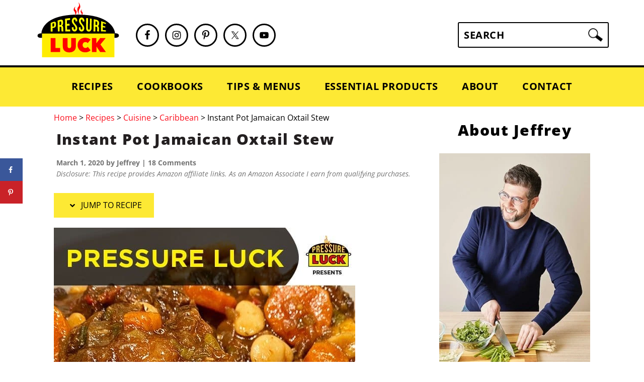

--- FILE ---
content_type: text/html; charset=UTF-8
request_url: https://pressureluckcooking.com/instant-pot-jamaican-oxtail-stew/
body_size: 49697
content:
<!DOCTYPE html>
<html lang="en-US">
<head ><meta charset="UTF-8" /><script>if(navigator.userAgent.match(/MSIE|Internet Explorer/i)||navigator.userAgent.match(/Trident\/7\..*?rv:11/i)){var href=document.location.href;if(!href.match(/[?&]nowprocket/)){if(href.indexOf("?")==-1){if(href.indexOf("#")==-1){document.location.href=href+"?nowprocket=1"}else{document.location.href=href.replace("#","?nowprocket=1#")}}else{if(href.indexOf("#")==-1){document.location.href=href+"&nowprocket=1"}else{document.location.href=href.replace("#","&nowprocket=1#")}}}}</script><script>(()=>{class RocketLazyLoadScripts{constructor(){this.v="2.0.4",this.userEvents=["keydown","keyup","mousedown","mouseup","mousemove","mouseover","mouseout","touchmove","touchstart","touchend","touchcancel","wheel","click","dblclick","input"],this.attributeEvents=["onblur","onclick","oncontextmenu","ondblclick","onfocus","onmousedown","onmouseenter","onmouseleave","onmousemove","onmouseout","onmouseover","onmouseup","onmousewheel","onscroll","onsubmit"]}async t(){this.i(),this.o(),/iP(ad|hone)/.test(navigator.userAgent)&&this.h(),this.u(),this.l(this),this.m(),this.k(this),this.p(this),this._(),await Promise.all([this.R(),this.L()]),this.lastBreath=Date.now(),this.S(this),this.P(),this.D(),this.O(),this.M(),await this.C(this.delayedScripts.normal),await this.C(this.delayedScripts.defer),await this.C(this.delayedScripts.async),await this.T(),await this.F(),await this.j(),await this.A(),window.dispatchEvent(new Event("rocket-allScriptsLoaded")),this.everythingLoaded=!0,this.lastTouchEnd&&await new Promise(t=>setTimeout(t,500-Date.now()+this.lastTouchEnd)),this.I(),this.H(),this.U(),this.W()}i(){this.CSPIssue=sessionStorage.getItem("rocketCSPIssue"),document.addEventListener("securitypolicyviolation",t=>{this.CSPIssue||"script-src-elem"!==t.violatedDirective||"data"!==t.blockedURI||(this.CSPIssue=!0,sessionStorage.setItem("rocketCSPIssue",!0))},{isRocket:!0})}o(){window.addEventListener("pageshow",t=>{this.persisted=t.persisted,this.realWindowLoadedFired=!0},{isRocket:!0}),window.addEventListener("pagehide",()=>{this.onFirstUserAction=null},{isRocket:!0})}h(){let t;function e(e){t=e}window.addEventListener("touchstart",e,{isRocket:!0}),window.addEventListener("touchend",function i(o){o.changedTouches[0]&&t.changedTouches[0]&&Math.abs(o.changedTouches[0].pageX-t.changedTouches[0].pageX)<10&&Math.abs(o.changedTouches[0].pageY-t.changedTouches[0].pageY)<10&&o.timeStamp-t.timeStamp<200&&(window.removeEventListener("touchstart",e,{isRocket:!0}),window.removeEventListener("touchend",i,{isRocket:!0}),"INPUT"===o.target.tagName&&"text"===o.target.type||(o.target.dispatchEvent(new TouchEvent("touchend",{target:o.target,bubbles:!0})),o.target.dispatchEvent(new MouseEvent("mouseover",{target:o.target,bubbles:!0})),o.target.dispatchEvent(new PointerEvent("click",{target:o.target,bubbles:!0,cancelable:!0,detail:1,clientX:o.changedTouches[0].clientX,clientY:o.changedTouches[0].clientY})),event.preventDefault()))},{isRocket:!0})}q(t){this.userActionTriggered||("mousemove"!==t.type||this.firstMousemoveIgnored?"keyup"===t.type||"mouseover"===t.type||"mouseout"===t.type||(this.userActionTriggered=!0,this.onFirstUserAction&&this.onFirstUserAction()):this.firstMousemoveIgnored=!0),"click"===t.type&&t.preventDefault(),t.stopPropagation(),t.stopImmediatePropagation(),"touchstart"===this.lastEvent&&"touchend"===t.type&&(this.lastTouchEnd=Date.now()),"click"===t.type&&(this.lastTouchEnd=0),this.lastEvent=t.type,t.composedPath&&t.composedPath()[0].getRootNode()instanceof ShadowRoot&&(t.rocketTarget=t.composedPath()[0]),this.savedUserEvents.push(t)}u(){this.savedUserEvents=[],this.userEventHandler=this.q.bind(this),this.userEvents.forEach(t=>window.addEventListener(t,this.userEventHandler,{passive:!1,isRocket:!0})),document.addEventListener("visibilitychange",this.userEventHandler,{isRocket:!0})}U(){this.userEvents.forEach(t=>window.removeEventListener(t,this.userEventHandler,{passive:!1,isRocket:!0})),document.removeEventListener("visibilitychange",this.userEventHandler,{isRocket:!0}),this.savedUserEvents.forEach(t=>{(t.rocketTarget||t.target).dispatchEvent(new window[t.constructor.name](t.type,t))})}m(){const t="return false",e=Array.from(this.attributeEvents,t=>"data-rocket-"+t),i="["+this.attributeEvents.join("],[")+"]",o="[data-rocket-"+this.attributeEvents.join("],[data-rocket-")+"]",s=(e,i,o)=>{o&&o!==t&&(e.setAttribute("data-rocket-"+i,o),e["rocket"+i]=new Function("event",o),e.setAttribute(i,t))};new MutationObserver(t=>{for(const n of t)"attributes"===n.type&&(n.attributeName.startsWith("data-rocket-")||this.everythingLoaded?n.attributeName.startsWith("data-rocket-")&&this.everythingLoaded&&this.N(n.target,n.attributeName.substring(12)):s(n.target,n.attributeName,n.target.getAttribute(n.attributeName))),"childList"===n.type&&n.addedNodes.forEach(t=>{if(t.nodeType===Node.ELEMENT_NODE)if(this.everythingLoaded)for(const i of[t,...t.querySelectorAll(o)])for(const t of i.getAttributeNames())e.includes(t)&&this.N(i,t.substring(12));else for(const e of[t,...t.querySelectorAll(i)])for(const t of e.getAttributeNames())this.attributeEvents.includes(t)&&s(e,t,e.getAttribute(t))})}).observe(document,{subtree:!0,childList:!0,attributeFilter:[...this.attributeEvents,...e]})}I(){this.attributeEvents.forEach(t=>{document.querySelectorAll("[data-rocket-"+t+"]").forEach(e=>{this.N(e,t)})})}N(t,e){const i=t.getAttribute("data-rocket-"+e);i&&(t.setAttribute(e,i),t.removeAttribute("data-rocket-"+e))}k(t){Object.defineProperty(HTMLElement.prototype,"onclick",{get(){return this.rocketonclick||null},set(e){this.rocketonclick=e,this.setAttribute(t.everythingLoaded?"onclick":"data-rocket-onclick","this.rocketonclick(event)")}})}S(t){function e(e,i){let o=e[i];e[i]=null,Object.defineProperty(e,i,{get:()=>o,set(s){t.everythingLoaded?o=s:e["rocket"+i]=o=s}})}e(document,"onreadystatechange"),e(window,"onload"),e(window,"onpageshow");try{Object.defineProperty(document,"readyState",{get:()=>t.rocketReadyState,set(e){t.rocketReadyState=e},configurable:!0}),document.readyState="loading"}catch(t){console.log("WPRocket DJE readyState conflict, bypassing")}}l(t){this.originalAddEventListener=EventTarget.prototype.addEventListener,this.originalRemoveEventListener=EventTarget.prototype.removeEventListener,this.savedEventListeners=[],EventTarget.prototype.addEventListener=function(e,i,o){o&&o.isRocket||!t.B(e,this)&&!t.userEvents.includes(e)||t.B(e,this)&&!t.userActionTriggered||e.startsWith("rocket-")||t.everythingLoaded?t.originalAddEventListener.call(this,e,i,o):(t.savedEventListeners.push({target:this,remove:!1,type:e,func:i,options:o}),"mouseenter"!==e&&"mouseleave"!==e||t.originalAddEventListener.call(this,e,t.savedUserEvents.push,o))},EventTarget.prototype.removeEventListener=function(e,i,o){o&&o.isRocket||!t.B(e,this)&&!t.userEvents.includes(e)||t.B(e,this)&&!t.userActionTriggered||e.startsWith("rocket-")||t.everythingLoaded?t.originalRemoveEventListener.call(this,e,i,o):t.savedEventListeners.push({target:this,remove:!0,type:e,func:i,options:o})}}J(t,e){this.savedEventListeners=this.savedEventListeners.filter(i=>{let o=i.type,s=i.target||window;return e!==o||t!==s||(this.B(o,s)&&(i.type="rocket-"+o),this.$(i),!1)})}H(){EventTarget.prototype.addEventListener=this.originalAddEventListener,EventTarget.prototype.removeEventListener=this.originalRemoveEventListener,this.savedEventListeners.forEach(t=>this.$(t))}$(t){t.remove?this.originalRemoveEventListener.call(t.target,t.type,t.func,t.options):this.originalAddEventListener.call(t.target,t.type,t.func,t.options)}p(t){let e;function i(e){return t.everythingLoaded?e:e.split(" ").map(t=>"load"===t||t.startsWith("load.")?"rocket-jquery-load":t).join(" ")}function o(o){function s(e){const s=o.fn[e];o.fn[e]=o.fn.init.prototype[e]=function(){return this[0]===window&&t.userActionTriggered&&("string"==typeof arguments[0]||arguments[0]instanceof String?arguments[0]=i(arguments[0]):"object"==typeof arguments[0]&&Object.keys(arguments[0]).forEach(t=>{const e=arguments[0][t];delete arguments[0][t],arguments[0][i(t)]=e})),s.apply(this,arguments),this}}if(o&&o.fn&&!t.allJQueries.includes(o)){const e={DOMContentLoaded:[],"rocket-DOMContentLoaded":[]};for(const t in e)document.addEventListener(t,()=>{e[t].forEach(t=>t())},{isRocket:!0});o.fn.ready=o.fn.init.prototype.ready=function(i){function s(){parseInt(o.fn.jquery)>2?setTimeout(()=>i.bind(document)(o)):i.bind(document)(o)}return"function"==typeof i&&(t.realDomReadyFired?!t.userActionTriggered||t.fauxDomReadyFired?s():e["rocket-DOMContentLoaded"].push(s):e.DOMContentLoaded.push(s)),o([])},s("on"),s("one"),s("off"),t.allJQueries.push(o)}e=o}t.allJQueries=[],o(window.jQuery),Object.defineProperty(window,"jQuery",{get:()=>e,set(t){o(t)}})}P(){const t=new Map;document.write=document.writeln=function(e){const i=document.currentScript,o=document.createRange(),s=i.parentElement;let n=t.get(i);void 0===n&&(n=i.nextSibling,t.set(i,n));const c=document.createDocumentFragment();o.setStart(c,0),c.appendChild(o.createContextualFragment(e)),s.insertBefore(c,n)}}async R(){return new Promise(t=>{this.userActionTriggered?t():this.onFirstUserAction=t})}async L(){return new Promise(t=>{document.addEventListener("DOMContentLoaded",()=>{this.realDomReadyFired=!0,t()},{isRocket:!0})})}async j(){return this.realWindowLoadedFired?Promise.resolve():new Promise(t=>{window.addEventListener("load",t,{isRocket:!0})})}M(){this.pendingScripts=[];this.scriptsMutationObserver=new MutationObserver(t=>{for(const e of t)e.addedNodes.forEach(t=>{"SCRIPT"!==t.tagName||t.noModule||t.isWPRocket||this.pendingScripts.push({script:t,promise:new Promise(e=>{const i=()=>{const i=this.pendingScripts.findIndex(e=>e.script===t);i>=0&&this.pendingScripts.splice(i,1),e()};t.addEventListener("load",i,{isRocket:!0}),t.addEventListener("error",i,{isRocket:!0}),setTimeout(i,1e3)})})})}),this.scriptsMutationObserver.observe(document,{childList:!0,subtree:!0})}async F(){await this.X(),this.pendingScripts.length?(await this.pendingScripts[0].promise,await this.F()):this.scriptsMutationObserver.disconnect()}D(){this.delayedScripts={normal:[],async:[],defer:[]},document.querySelectorAll("script[type$=rocketlazyloadscript]").forEach(t=>{t.hasAttribute("data-rocket-src")?t.hasAttribute("async")&&!1!==t.async?this.delayedScripts.async.push(t):t.hasAttribute("defer")&&!1!==t.defer||"module"===t.getAttribute("data-rocket-type")?this.delayedScripts.defer.push(t):this.delayedScripts.normal.push(t):this.delayedScripts.normal.push(t)})}async _(){await this.L();let t=[];document.querySelectorAll("script[type$=rocketlazyloadscript][data-rocket-src]").forEach(e=>{let i=e.getAttribute("data-rocket-src");if(i&&!i.startsWith("data:")){i.startsWith("//")&&(i=location.protocol+i);try{const o=new URL(i).origin;o!==location.origin&&t.push({src:o,crossOrigin:e.crossOrigin||"module"===e.getAttribute("data-rocket-type")})}catch(t){}}}),t=[...new Map(t.map(t=>[JSON.stringify(t),t])).values()],this.Y(t,"preconnect")}async G(t){if(await this.K(),!0!==t.noModule||!("noModule"in HTMLScriptElement.prototype))return new Promise(e=>{let i;function o(){(i||t).setAttribute("data-rocket-status","executed"),e()}try{if(navigator.userAgent.includes("Firefox/")||""===navigator.vendor||this.CSPIssue)i=document.createElement("script"),[...t.attributes].forEach(t=>{let e=t.nodeName;"type"!==e&&("data-rocket-type"===e&&(e="type"),"data-rocket-src"===e&&(e="src"),i.setAttribute(e,t.nodeValue))}),t.text&&(i.text=t.text),t.nonce&&(i.nonce=t.nonce),i.hasAttribute("src")?(i.addEventListener("load",o,{isRocket:!0}),i.addEventListener("error",()=>{i.setAttribute("data-rocket-status","failed-network"),e()},{isRocket:!0}),setTimeout(()=>{i.isConnected||e()},1)):(i.text=t.text,o()),i.isWPRocket=!0,t.parentNode.replaceChild(i,t);else{const i=t.getAttribute("data-rocket-type"),s=t.getAttribute("data-rocket-src");i?(t.type=i,t.removeAttribute("data-rocket-type")):t.removeAttribute("type"),t.addEventListener("load",o,{isRocket:!0}),t.addEventListener("error",i=>{this.CSPIssue&&i.target.src.startsWith("data:")?(console.log("WPRocket: CSP fallback activated"),t.removeAttribute("src"),this.G(t).then(e)):(t.setAttribute("data-rocket-status","failed-network"),e())},{isRocket:!0}),s?(t.fetchPriority="high",t.removeAttribute("data-rocket-src"),t.src=s):t.src="data:text/javascript;base64,"+window.btoa(unescape(encodeURIComponent(t.text)))}}catch(i){t.setAttribute("data-rocket-status","failed-transform"),e()}});t.setAttribute("data-rocket-status","skipped")}async C(t){const e=t.shift();return e?(e.isConnected&&await this.G(e),this.C(t)):Promise.resolve()}O(){this.Y([...this.delayedScripts.normal,...this.delayedScripts.defer,...this.delayedScripts.async],"preload")}Y(t,e){this.trash=this.trash||[];let i=!0;var o=document.createDocumentFragment();t.forEach(t=>{const s=t.getAttribute&&t.getAttribute("data-rocket-src")||t.src;if(s&&!s.startsWith("data:")){const n=document.createElement("link");n.href=s,n.rel=e,"preconnect"!==e&&(n.as="script",n.fetchPriority=i?"high":"low"),t.getAttribute&&"module"===t.getAttribute("data-rocket-type")&&(n.crossOrigin=!0),t.crossOrigin&&(n.crossOrigin=t.crossOrigin),t.integrity&&(n.integrity=t.integrity),t.nonce&&(n.nonce=t.nonce),o.appendChild(n),this.trash.push(n),i=!1}}),document.head.appendChild(o)}W(){this.trash.forEach(t=>t.remove())}async T(){try{document.readyState="interactive"}catch(t){}this.fauxDomReadyFired=!0;try{await this.K(),this.J(document,"readystatechange"),document.dispatchEvent(new Event("rocket-readystatechange")),await this.K(),document.rocketonreadystatechange&&document.rocketonreadystatechange(),await this.K(),this.J(document,"DOMContentLoaded"),document.dispatchEvent(new Event("rocket-DOMContentLoaded")),await this.K(),this.J(window,"DOMContentLoaded"),window.dispatchEvent(new Event("rocket-DOMContentLoaded"))}catch(t){console.error(t)}}async A(){try{document.readyState="complete"}catch(t){}try{await this.K(),this.J(document,"readystatechange"),document.dispatchEvent(new Event("rocket-readystatechange")),await this.K(),document.rocketonreadystatechange&&document.rocketonreadystatechange(),await this.K(),this.J(window,"load"),window.dispatchEvent(new Event("rocket-load")),await this.K(),window.rocketonload&&window.rocketonload(),await this.K(),this.allJQueries.forEach(t=>t(window).trigger("rocket-jquery-load")),await this.K(),this.J(window,"pageshow");const t=new Event("rocket-pageshow");t.persisted=this.persisted,window.dispatchEvent(t),await this.K(),window.rocketonpageshow&&window.rocketonpageshow({persisted:this.persisted})}catch(t){console.error(t)}}async K(){Date.now()-this.lastBreath>45&&(await this.X(),this.lastBreath=Date.now())}async X(){return document.hidden?new Promise(t=>setTimeout(t)):new Promise(t=>requestAnimationFrame(t))}B(t,e){return e===document&&"readystatechange"===t||(e===document&&"DOMContentLoaded"===t||(e===window&&"DOMContentLoaded"===t||(e===window&&"load"===t||e===window&&"pageshow"===t)))}static run(){(new RocketLazyLoadScripts).t()}}RocketLazyLoadScripts.run()})();</script>

<meta name="viewport" content="width=device-width, initial-scale=1" />
<meta name='robots' content='index, follow, max-image-preview:large, max-snippet:-1, max-video-preview:-1' />
	<style>img:is([sizes="auto" i], [sizes^="auto," i]) { contain-intrinsic-size: 3000px 1500px }</style>
	
	<!-- This site is optimized with the Yoast SEO plugin v26.2 - https://yoast.com/wordpress/plugins/seo/ -->
	<title>Instant Pot Jamaican Oxtail Stew - Pressure Luck Cooking</title>
<link crossorigin data-rocket-preconnect href="https://www.googletagmanager.com" rel="preconnect">
<link crossorigin data-rocket-preconnect href="" rel="preconnect">
<style id="rocket-critical-css">html{font-family:sans-serif;-webkit-text-size-adjust:100%;-ms-text-size-adjust:100%}body{margin:0;font-size:18px;font-weight:400!important;line-height:1.6!important;color:#000}article,aside,figure,footer,header,main,nav,section{display:block}a{background-color:transparent}b,strong{font-weight:bold}h1{font-size:2em;margin:0.67em 0}img{border:0}svg:not(:root){overflow:hidden}figure{margin:20px 0}button,input{color:inherit;font:inherit;margin:0}button{overflow:visible}button{text-transform:none}button,input[type="submit"]{-webkit-appearance:button}button::-moz-focus-inner,input::-moz-focus-inner{border:0;padding:0}input{line-height:normal}input[type="search"]{-moz-box-sizing:content-box;-webkit-box-sizing:content-box;box-sizing:content-box;-webkit-appearance:textfield}input[type="search"]::-webkit-search-cancel-button,input[type="search"]::-webkit-search-decoration{-webkit-appearance:none}*,input[type="search"]{-moz-box-sizing:border-box;-webkit-box-sizing:border-box;box-sizing:border-box}.entry:after,.entry-content:after,.nav-primary:after,.nav-secondary:after,.site-container:after,.site-header:after,.site-inner:after,.widget:after,.widget-area:after,.wrap:after{clear:both;content:" ";display:table}body{background:#fff;color:#000;font-family:'Open Sans',sans-serif;font-size:100%;font-weight:300;letter-spacing:0;line-height:1.8}a{color:#000;text-decoration:none}.entry-content a{border-bottom:3px solid #fb0d1b}a img{margin-bottom:17px}p{margin:5px 0 15px;padding:0}strong{font-weight:600}ul{margin:0;padding:0}h1,h2,h3{font-family:'Open Sans',sans-serif;font-weight:900;letter-spacing:1.5px;line-height:1.3;margin:37px 0 21px;padding:0;text-transform:uppercase}h1{font-size:37px}h2{font-size:37px}h3{font-size:28px;text-transform:none}img{max-width:100%}img{height:auto}input{border:3px solid #fb0d1b;border-radius:3px;color:#000;font-size:20px;font-weight:bold;letter-spacing:0.5px;padding:10px;width:100%}::-moz-placeholder{color:#000;font-weight:bold;text-transform:uppercase}::-webkit-input-placeholder{color:#000;font-weight:bold;text-transform:uppercase}button,input[type="submit"]{background-color:#fb0d1b;box-shadow:none;border:3px solid #fb0d1b;border-radius:3px;color:#fff;display:inline-block;font-size:20px;font-style:normal;font-weight:700;letter-spacing:2px;padding:10px 50px 10px 20px;position:relative;text-align:left;text-transform:uppercase;width:auto}input[type="submit"]{letter-spacing:2px}input[type="search"]::-webkit-search-cancel-button,input[type="search"]::-webkit-search-results-button{display:none}.site-container{margin:0 auto}.content-sidebar-wrap,.site-inner,.wrap{margin:0 auto;max-width:1140px}.site-inner{background:#fff;margin:0 auto;padding:0 37px 15px}.content{float:right;width:720px}.content-sidebar .content{float:left}.sidebar-primary{float:right;width:300px}.search-form{background:#fff;padding:10px;border:2px solid #000;border-radius:3px;color:#000!important;vertical-align:middle;font-size:12px!important}.search-form input{background:#fff url(https://pressureluckcooking.com/wp-content/themes/pressure-luck-cooking/images/search.png) center right no-repeat;-webkit-background-size:contain;background-size:contain;border:0;padding:0;font-size:20px;margin-bottom:0}.search-form input[type="submit"]{border:0;clip:rect(0,0,0,0);height:1px;margin:-1px;padding:0;position:absolute;width:1px}.aligncenter,.aligncenter img{display:block;margin:0 auto 22px}.alignleft{float:left;margin-right:37px;text-align:left}.alignright{float:right;margin-left:37px;text-align:right}img.alignleft{margin:0 22px 22px 0}.breadcrumb{background:#eee;padding:10px;font-size:14px;font-weight:500}.entry-title{margin:0 0 17px}h1.entry-title{color:#231f20;text-decoration:none}.single .post h1,h1.entry-title{color:#231f20;font-family:'Open Sans',sans-serif;font-weight:500;font-size:30px;text-transform:none;letter-spacing:1.2px}.widgettitle{letter-spacing:1.5px;margin:27px 0;text-align:center;text-transform:none;font-size:30px;font-weight:900;color:#000}.screen-reader-text,.screen-reader-shortcut{background:#fff;border:0;clip:rect(0,0,0,0);color:#333;height:1px;overflow:hidden;position:absolute!important;width:1px}.genesis-skip-link li{height:0;list-style:none;width:0}.after-header-wrap{background-color:#fde934;border-top:4px solid #000;margin-top:10px;padding-top:10px}.header-social-icons{width:45%;float:right;padding-top:47px}.utility-bar-right .simple-social-icons ul{float:left;text-align:left}.simple-social-icons ul li:before{content:none!important;padding-right:0!important}img[data-lazy-src]{opacity:0}img.lazyloaded{opacity:1}body .mv-create-wrapper>div{padding-left:20px;padding-right:20px}body .mv-create-footer{display:none}a.mv-create-jtr-link{background:#fff;color:#fb0d1b!important;border:2px solid #fb0d1b;width:25%;font-weight:600}.mv-create-jtr-caret{margin-left:5px}.title-area{display:inline-block;margin:0;padding:17px 0;width:15%;float:left}.header-image .title-area{padding:0}.site-title{font-size:37px;font-weight:600;letter-spacing:2px;line-height:0.8;margin:0;text-transform:uppercase}.site-title a{color:#231f20;font-style:normal}.header-image .site-title a{width:100%}.site-title img{max-width:100%}.header-search{width:38%;float:right;padding-top:44px}.header-search .search-form{float:right;max-width:100%;width:300px}.header-search .widget_media_image{display:none;text-align:right}.header-search .widget_media_image img{height:auto;width:42px;padding-top:18px;margin-right:10px}.genesis-nav-menu{background:#fff;clear:both;font-family:'Open Sans',sans-serif;font-size:20px;font-weight:600;letter-spacing:.5px;padding:7px 0;text-align:left;width:100%}.genesis-nav-menu .menu-item{display:inline-block;margin:0;padding:0;text-align:left}.genesis-nav-menu a{color:#000;display:block;font-size:20px;padding:17px 21px;position:relative;text-decoration:none;text-transform:uppercase;min-height:52px}.nav-primary li.menu-item:not(.logo){padding-top:20px}.genesis-nav-menu .search-form{display:none;margin-left:27px;vertical-align:middle;width:auto}.menu-toggle{display:none;visibility:hidden}.sticky-header{display:none;overflow:hidden;padding:5px;text-align:center;position:fixed;width:100%;background-color:#fff;z-index:999}.sticky-header section:nth-of-type(1),.sticky-header section:nth-of-type(3){width:10%;float:left}.sticky-header section:nth-of-type(2){width:80%;float:left;margin-top:5px}.sticky-header section:nth-of-type(3){margin-top:20px}.sticky-header a img{margin-bottom:0}.sticky-header .genesis-nav-menu{text-align:center}.sticky-header .genesis-nav-menu a{font-size:17px;padding:17px 12px}.sticky-header .search-form{padding:7px}.sticky-header .search-form input{background-size:21px;font-size:17px;margin-bottom:0}.nav-primary{float:left;margin:15px 0 0 0;width:47%;display:none}.nav-secondary{margin:0}.nav-secondary .genesis-nav-menu{background-color:#fde934;padding-top:0;text-align:center}.nav-secondary .genesis-nav-menu a{padding-top:12px}.entry{margin-bottom:12px}.entry-header{color:#aaa;margin:0 0 37px}.single-post .entry-header .category-icon-wrapper{display:inline-block;float:left}.entry-header .category-icon-wrapper{display:inline-block;float:left}.entry-meta{font-size:11px}.entry-meta{font-size:14px}.entry-meta a{color:#aaa}.content-sidebar-wrap{max-width:100%;padding-left:0;padding-right:0}.breadcrumb a{color:#000}.sidebar .widget{border-bottom:1px solid #eee;margin-bottom:37px;padding-bottom:37px}.sidebar .widget{border-bottom:none;margin:0px}@media only screen and (-webkit-min-device-pixel-ratio:1.5),only screen and (-moz-min-device-pixel-ratio:1.5),only screen and (-o-min-device-pixel-ratio:3/2),only screen and (min-device-pixel-ratio:1.5){.header-image .site-header{-webkit-background-size:contain!important;background-size:contain!important}}@media only screen and (max-width:1200px){.site-inner,.wrap{max-width:1040px;overflow:hidden}.content{width:620px}.genesis-nav-menu a{padding:17px}.sidebar-primary{width:300px}}@media only screen and (max-width:1070px){.sticky-header section:nth-of-type(1){width:8%}.sticky-header section:nth-of-type(2){width:82%;margin-top:0}.sticky-header section:nth-of-type(3){margin-top:15px}.sticky-header .genesis-nav-menu a{font-size:16px;padding-left:9px;padding-right:9px}.sticky-header .search-form input{font-size:15px}}@media only screen and (max-width:1023px){.content,.sidebar-primary,.site-inner,.wrap{width:100%}.header-image .site-header .wrap{background-position:center top}.site-inner{padding-left:5%;padding-right:5%}.nav-primary{width:56%}.header-social-icons{width:54%}.header-search{width:29%;padding-right:10px;padding-top:31px}.entry,.sidebar .widget,.site-header{padding:10px 0}.genesis-nav-menu li,.site-header ul.genesis-nav-menu,.site-header .search-form{float:none}.site-header .search-form{margin:17px auto}.nav-primary{z-index:100}}@media only screen and (max-width:940px){.sticky-header{display:none!important}.site-header{padding:0}.site-title{margin-left:5px}.site-title img{margin-bottom:0}.title-area{width:150px}.after-header-wrap{display:none}.site-header{border-bottom:4px solid #000;padding-bottom:10px;width:100%;background-color:#fff;z-index:999}.header-search{padding-top:20px}.header-search .widget_search{display:none;position:absolute;top:112px;background-color:#fde934;width:100%;left:0;z-index:100;border-bottom:4px solid #000}.header-search .widget_media_image{display:block}.header-social-icons{padding-top:0}.nav-primary{position:absolute;width:100%;background-color:#f3f3f2;top:114px;margin-top:2px}.nav-primary ul{background-color:#fff;padding-bottom:0;background-color:#f3f3f2;padding-top:0}.nav-primary li.menu-item:not(.logo){padding-top:0}.nav-primary .genesis-nav-menu .menu-item{border-bottom:3px solid #fb0d1b}.nav-primary .genesis-nav-menu a{padding:10px}.nav-primary .plc-search{display:none!important}.menu-toggle{display:block;visibility:visible}.menu-toggle{background:transparent;float:right;margin-top:31px;min-height:52px;position:relative;width:50px;z-index:999}.menu-toggle span{top:23px}.menu-toggle span,.menu-toggle span:before,.menu-toggle span:after{background:#fb0d1b;-webkit-border-radius:1px;border-radius:1px;content:"";display:block;height:7px;position:absolute;width:35px}.menu-toggle span:before{top:-10px}.menu-toggle span:after{bottom:-10px}nav{display:none;position:relative}.genesis-nav-menu{border:none}.genesis-nav-menu .menu-item{border-bottom:1px solid #eee;display:block;position:relative;text-align:center}.genesis-nav-menu .search-form{border:0;float:right;width:100%;padding:20px 10px}}@media only screen and (max-width:782px){.nav-primary{top:114px}}@media only screen and (max-width:768px){.alignright,.alignleft,img.alignleft{float:none;margin:0 auto 20px}}@media only screen and (max-width:420px){.sidebar .alignleft{clear:both;float:none;margin:0 auto;max-width:100%}}@media only screen and (min-width:1023px){.sidebar-primary{font-size:0.8em}}.breadcrumb{padding:10px;font-size:14px;font-weight:500}a.mv-create-jtr-link{background:#fff;color:#fb0d1b!important;border:2px solid #fb0d1b;width:25%;font-weight:600}.mv-create-jtr-caret{margin-left:5px}.single .post h1,h1.entry-title{color:#231f20;font-size:24px;font-family:'Open Sans',sans-serif;font-weight:500;font-size:30px;text-transform:none;letter-spacing:1.2px}.genesis-nav-menu .search-form{display:none}.entry-meta{font-size:14px}.entry{margin-bottom:12px}.sidebar .widget{border-bottom:none;margin:0px}.wp-block-image img{box-sizing:border-box;height:auto;max-width:100%;vertical-align:bottom}.wp-block-image .aligncenter{display:table}.wp-block-image .aligncenter{margin-left:auto;margin-right:auto}.wp-block-image figure{margin:0}ul{box-sizing:border-box}.entry-content{counter-reset:footnotes}:root{--wp--preset--font-size--normal:16px;--wp--preset--font-size--huge:42px}.aligncenter{clear:both}.screen-reader-text{border:0;clip-path:inset(50%);height:1px;margin:-1px;overflow:hidden;padding:0;position:absolute;width:1px;word-wrap:normal!important}@font-face{font-family:'Open Sans';font-style:normal;font-weight:400;font-display:swap;src:url('https://pressureluckcooking.com/wp-content/uploads/omgf/google-fonts/open-sans-normal-400.eot');src:url('https://pressureluckcooking.com/wp-content/uploads/omgf/google-fonts/open-sans-normal-400.woff2') format('woff2'),url('https://pressureluckcooking.com/wp-content/uploads/omgf/google-fonts/open-sans-normal-400.woff') format('woff'),url('https://pressureluckcooking.com/wp-content/uploads/omgf/google-fonts/open-sans-normal-400.ttf') format('ttf'),url('https://pressureluckcooking.com/wp-content/uploads/omgf/google-fonts/open-sans-normal-400.svg') format('svg')}@font-face{font-family:'Open Sans';font-style:normal;font-weight:700;font-display:swap;src:url('https://pressureluckcooking.com/wp-content/uploads/omgf/google-fonts/open-sans-normal-700.woff2') format('woff2'),url('https://pressureluckcooking.com/wp-content/uploads/omgf/google-fonts/open-sans-normal-700.woff') format('woff'),url('https://pressureluckcooking.com/wp-content/uploads/omgf/google-fonts/open-sans-normal-700.ttf') format('ttf'),url('https://pressureluckcooking.com/wp-content/uploads/omgf/google-fonts/open-sans-normal-700.svg') format('svg')}@font-face{font-family:'Open Sans';font-style:normal;font-weight:800;font-display:swap;src:url('https://pressureluckcooking.com/wp-content/uploads/omgf/google-fonts/open-sans-normal-800.woff2') format('woff2'),url('https://pressureluckcooking.com/wp-content/uploads/omgf/google-fonts/open-sans-normal-800.woff') format('woff'),url('https://pressureluckcooking.com/wp-content/uploads/omgf/google-fonts/open-sans-normal-800.ttf') format('ttf'),url('https://pressureluckcooking.com/wp-content/uploads/omgf/google-fonts/open-sans-normal-800.svg') format('svg')}@font-face{font-family:'Open Sans';font-style:italic;font-weight:400;font-display:swap;src:url('https://pressureluckcooking.com/wp-content/uploads/omgf/google-fonts/open-sans-italic-400.woff2') format('woff2'),url('https://pressureluckcooking.com/wp-content/uploads/omgf/google-fonts/open-sans-italic-400.woff') format('woff'),url('https://pressureluckcooking.com/wp-content/uploads/omgf/google-fonts/open-sans-italic-400.ttf') format('ttf'),url('https://pressureluckcooking.com/wp-content/uploads/omgf/google-fonts/open-sans-italic-400.svg') format('svg')}.dpsp-networks-btns-wrapper{margin:0!important;padding:0!important;list-style:none!important}.dpsp-networks-btns-wrapper:after{display:block;clear:both;height:0;content:""}.dpsp-networks-btns-wrapper li{float:left;margin:0;padding:0;border:0;list-style-type:none!important}.dpsp-networks-btns-wrapper li:before{display:none!important}.dpsp-networks-btns-wrapper li:first-child{margin-left:0!important}.dpsp-networks-btns-wrapper .dpsp-network-btn{display:flex;position:relative;-moz-box-sizing:border-box;box-sizing:border-box;width:100%;min-width:40px;height:40px;max-height:40px;padding:0;border:2px solid;border-radius:0;box-shadow:none;font-family:Arial,sans-serif;font-size:14px;font-weight:700;line-height:36px;text-align:center;vertical-align:middle;text-decoration:none!important;text-transform:unset!important}.dpsp-networks-btns-wrapper .dpsp-network-btn:after{display:block;clear:both;height:0;content:""}.dpsp-facebook{--networkAccent:#334d87;--networkColor:#3a579a;--networkHover:rgba(51,77,135,0.4)}.dpsp-networks-btns-wrapper .dpsp-network-btn.dpsp-facebook{border-color:#3a579a;color:#3a579a;background:#3a579a}.dpsp-networks-btns-wrapper .dpsp-network-btn.dpsp-facebook:not(:hover):not(:active){color:#3a579a}.dpsp-networks-btns-wrapper .dpsp-network-btn.dpsp-facebook .dpsp-network-icon{border-color:#3a579a;color:#3a579a;background:#3a579a}.dpsp-networks-btns-wrapper .dpsp-network-btn.dpsp-facebook .dpsp-network-icon .dpsp-network-icon-inner>svg{fill:var(--customNetworkColor,var(--networkColor,#3a579a))}.dpsp-pinterest{--networkAccent:#b31e24;--networkColor:#c92228;--networkHover:rgba(179,30,36,0.4)}.dpsp-networks-btns-wrapper .dpsp-network-btn.dpsp-pinterest{border-color:#c92228;color:#c92228;background:#c92228}.dpsp-networks-btns-wrapper .dpsp-network-btn.dpsp-pinterest:not(:hover):not(:active){color:#c92228}.dpsp-networks-btns-wrapper .dpsp-network-btn.dpsp-pinterest .dpsp-network-icon{border-color:#c92228;color:#c92228;background:#c92228}.dpsp-networks-btns-wrapper .dpsp-network-btn.dpsp-pinterest .dpsp-network-icon .dpsp-network-icon-inner>svg{fill:var(--customNetworkColor,var(--networkColor,#c92228))}.dpsp-size-medium .dpsp-networks-btns-sidebar .dpsp-network-btn{min-width:45px;height:45px;max-height:45px;padding-left:0;line-height:41px}.dpsp-size-medium .dpsp-networks-btns-sidebar .dpsp-network-btn .dpsp-network-icon{width:45px;line-height:41px}#dpsp-floating-sidebar{position:fixed;top:50%;transform:translateY(-50%);z-index:9998}#dpsp-floating-sidebar.dpsp-position-left{left:0}.dpsp-networks-btns-wrapper.dpsp-networks-btns-sidebar li{float:none;margin-left:0}.dpsp-networks-btns-wrapper.dpsp-networks-btns-sidebar .dpsp-network-btn{width:40px;padding:0}.dpsp-networks-btns-wrapper.dpsp-networks-btns-sidebar .dpsp-network-btn .dpsp-network-icon{border-color:transparent!important;background:transparent!important}.dpsp-size-medium .dpsp-networks-btns-sidebar .dpsp-network-btn .dpsp-network-icon-inner{height:41px}#dpsp-floating-sidebar.dpsp-no-animation{display:none}#dpsp-floating-sidebar.dpsp-no-animation.opened{display:block}#dpsp-floating-sidebar .dpsp-networks-btns-wrapper li{position:relative;overflow:visible}.dpsp-networks-btns-wrapper .dpsp-network-btn .dpsp-network-icon{display:block;position:relative;top:-2px;left:-2px;-moz-box-sizing:border-box;box-sizing:border-box;width:40px;height:40px;border:2px solid;font-size:14px;line-height:36px;text-align:center;align-self:start;flex:0 0 auto}.dpsp-network-icon .dpsp-network-icon-inner svg{position:relative;overflow:visible;width:auto;max-height:14px}.dpsp-network-icon-inner{display:flex;align-items:center;justify-content:center}.dpsp-network-icon-inner{height:36px}.dpsp-button-style-1 .dpsp-network-btn{color:#fff!important}.dpsp-button-style-1 .dpsp-network-btn.dpsp-no-label{justify-content:center}.dpsp-button-style-1 .dpsp-network-btn .dpsp-network-icon:not(.dpsp-network-icon-outlined) .dpsp-network-icon-inner>svg{fill:#fff!important}.dpsp-networks-btns-sidebar .dpsp-network-btn,.dpsp-networks-btns-sidebar .dpsp-network-btn .dpsp-network-icon{border-color:transparent;background:transparent}.simple-social-icons svg[class^="social-"]{display:inline-block;width:1em;height:1em;stroke-width:0;stroke:currentColor;fill:currentColor}.simple-social-icons{overflow:hidden}.simple-social-icons ul{margin:0;padding:0}.simple-social-icons ul li{background:none!important;border:none!important;float:left;list-style-type:none!important;margin:0 6px 12px!important;padding:0!important}.simple-social-icons ul li a{border:none!important;-moz-box-sizing:content-box;-webkit-box-sizing:content-box;box-sizing:content-box;display:inline-block;font-style:normal!important;font-variant:normal!important;font-weight:normal!important;height:1em;line-height:1em;text-align:center;text-decoration:none!important;text-transform:none!important;width:1em}.mv-create-card *{box-sizing:inherit}.mv-create-card *:before,.mv-create-card *:after{display:none;clear:none;box-sizing:inherit}.mv-create-footer{display:block}.mv-create-wrapper>div{margin-bottom:20px}.mv-create-card img{width:auto;max-width:100%;height:auto}.mv-create-has-uppercase .mv-create-uppercase{letter-spacing:.03em;text-transform:uppercase}.mv-create-strong{display:inline-block;clear:none;margin:0;padding:0;border:none;line-height:1.4em}.screen-reader-text{overflow:hidden;clip:rect(1px,1px,1px,1px);position:absolute!important;width:1px;height:1px;margin:-1px;padding:0;border:0;word-wrap:normal!important;clip-path:inset(50%)}.mv-create-pinterest{display:none!important}.mv-create-reviews{margin-bottom:10px}.mv-no-js .mv-create-reviews{display:none}.mv-create-target{float:right;clear:right;width:300px;margin:10px 0 20px;padding-left:20px}@media (min-width:367px){.mv-create-target{width:320px}}.mv-no-js .mv-create-target{display:none}@media (max-width:560px){.mv-create-target,.mv-create-target.mv-create-primary-unit{float:none;margin:10px auto 20px;padding-left:0}}.mv-create-jtr-continue{display:none;padding-top:5px;border-top:1px solid #d3d3d3;text-align:center}.mv-create-footer{overflow:visible;position:static;height:auto;margin-top:5px;opacity:.6;font-size:.75em}.mv-create-copy{margin-right:20px;flex:1}.mv-create-categories{text-align:left;flex:2}.mv-create-category,.mv-create-cuisine{white-space:nowrap}.mv-create-spacer{margin:0 5px}.mv-create-footer .mv-create-strong{font-size:1em}</style><link rel="preload" data-rocket-preload as="image" href="https://pressureluckcooking.com/wp-content/uploads/2021/09/Pressure-Luck-Logo.svg" fetchpriority="high">
	<link rel="canonical" href="https://pressureluckcooking.com/instant-pot-jamaican-oxtail-stew/" />
	<meta name="author" content="Jeffrey" />
	<meta name="twitter:label1" content="Written by" />
	<meta name="twitter:data1" content="Jeffrey" />
	<meta name="twitter:label2" content="Est. reading time" />
	<meta name="twitter:data2" content="5 minutes" />
	<script type="application/ld+json" class="yoast-schema-graph">{"@context":"https://schema.org","@graph":[{"@type":"Article","@id":"https://pressureluckcooking.com/instant-pot-jamaican-oxtail-stew/#article","isPartOf":{"@id":"https://pressureluckcooking.com/instant-pot-jamaican-oxtail-stew/"},"author":{"name":"Jeffrey","@id":"https://pressureluckcooking.com/#/schema/person/d0f874ee6cc8e58cce285988e22e6b5b"},"headline":"Instant Pot Jamaican Oxtail Stew","datePublished":"2020-03-01T05:13:53+00:00","dateModified":"2020-12-07T02:45:54+00:00","mainEntityOfPage":{"@id":"https://pressureluckcooking.com/instant-pot-jamaican-oxtail-stew/"},"wordCount":1037,"commentCount":18,"publisher":{"@id":"https://pressureluckcooking.com/#organization"},"image":{"@id":"https://pressureluckcooking.com/instant-pot-jamaican-oxtail-stew/#primaryimage"},"thumbnailUrl":"https://pressureluckcooking.com/wp-content/uploads/2020/02/Oxtail-Stew-IG-scaled.jpg","articleSection":["Caribbean","Dairy-Free","Gluten-Free","Meat","Soups &amp; Stews"],"inLanguage":"en-US","potentialAction":[{"@type":"CommentAction","name":"Comment","target":["https://pressureluckcooking.com/instant-pot-jamaican-oxtail-stew/#respond"]}]},{"@type":"WebPage","@id":"https://pressureluckcooking.com/instant-pot-jamaican-oxtail-stew/","url":"https://pressureluckcooking.com/instant-pot-jamaican-oxtail-stew/","name":"Instant Pot Jamaican Oxtail Stew - Pressure Luck Cooking","isPartOf":{"@id":"https://pressureluckcooking.com/#website"},"primaryImageOfPage":{"@id":"https://pressureluckcooking.com/instant-pot-jamaican-oxtail-stew/#primaryimage"},"image":{"@id":"https://pressureluckcooking.com/instant-pot-jamaican-oxtail-stew/#primaryimage"},"thumbnailUrl":"https://pressureluckcooking.com/wp-content/uploads/2020/02/Oxtail-Stew-IG-scaled.jpg","datePublished":"2020-03-01T05:13:53+00:00","dateModified":"2020-12-07T02:45:54+00:00","breadcrumb":{"@id":"https://pressureluckcooking.com/instant-pot-jamaican-oxtail-stew/#breadcrumb"},"inLanguage":"en-US","potentialAction":[{"@type":"ReadAction","target":["https://pressureluckcooking.com/instant-pot-jamaican-oxtail-stew/"]}]},{"@type":"ImageObject","inLanguage":"en-US","@id":"https://pressureluckcooking.com/instant-pot-jamaican-oxtail-stew/#primaryimage","url":"https://pressureluckcooking.com/wp-content/uploads/2020/02/Oxtail-Stew-IG-scaled.jpg","contentUrl":"https://pressureluckcooking.com/wp-content/uploads/2020/02/Oxtail-Stew-IG-scaled.jpg","width":2000,"height":2000},{"@type":"BreadcrumbList","@id":"https://pressureluckcooking.com/instant-pot-jamaican-oxtail-stew/#breadcrumb","itemListElement":[{"@type":"ListItem","position":1,"name":"Home","item":"https://pressureluckcooking.com/"},{"@type":"ListItem","position":2,"name":"Instant Pot Jamaican Oxtail Stew"}]},{"@type":"WebSite","@id":"https://pressureluckcooking.com/#website","url":"https://pressureluckcooking.com/","name":"Pressure Luck Cooking","description":"The Most Spectacular Recipes, Done Easily.","publisher":{"@id":"https://pressureluckcooking.com/#organization"},"potentialAction":[{"@type":"SearchAction","target":{"@type":"EntryPoint","urlTemplate":"https://pressureluckcooking.com/?s={search_term_string}"},"query-input":{"@type":"PropertyValueSpecification","valueRequired":true,"valueName":"search_term_string"}}],"inLanguage":"en-US"},{"@type":"Organization","@id":"https://pressureluckcooking.com/#organization","name":"Pressure Luck Cooking","url":"https://pressureluckcooking.com/","logo":{"@type":"ImageObject","inLanguage":"en-US","@id":"https://pressureluckcooking.com/#/schema/logo/image/","url":"https://pressureluckcooking.com/wp-content/uploads/2020/12/featured.png","contentUrl":"https://pressureluckcooking.com/wp-content/uploads/2020/12/featured.png","width":527,"height":274,"caption":"Pressure Luck Cooking"},"image":{"@id":"https://pressureluckcooking.com/#/schema/logo/image/"},"sameAs":["https://www.facebook.com/pressureluckcooking","https://x.com/PressureLuck","https://www.instagram.com/PressureLuckCooking","https://pinterest.com/pressureluck"]},{"@type":"Person","@id":"https://pressureluckcooking.com/#/schema/person/d0f874ee6cc8e58cce285988e22e6b5b","name":"Jeffrey","url":"https://pressureluckcooking.com/author/admin/"}]}</script>
	<!-- / Yoast SEO plugin. -->


<!-- Hubbub v.2.27.0 https://morehubbub.com/ -->
<meta property="og:locale" content="en_US" />
<meta property="og:type" content="article" />
<meta property="og:title" content="Instant Pot Jamaican Oxtail Stew" />
<meta property="og:description" content="This dish is a true Jamaican delicacy. Like lobster, in the past it used to be a cheap thing to make. But it&#039;s since caught-on and these days it&#039;s considered more of a high-end showstopper. And with amazingly seasoned meat that you can suck off the circular bone in a rich butter bean-laden sauce, is it any wonder?" />
<meta property="og:url" content="https://pressureluckcooking.com/instant-pot-jamaican-oxtail-stew/" />
<meta property="og:site_name" content="Pressure Luck Cooking" />
<meta property="og:updated_time" content="2020-12-06T21:45:54+00:00" />
<meta property="article:published_time" content="2020-03-01T00:13:53+00:00" />
<meta property="article:modified_time" content="2020-12-06T21:45:54+00:00" />
<meta name="twitter:card" content="summary_large_image" />
<meta name="twitter:title" content="Instant Pot Jamaican Oxtail Stew" />
<meta name="twitter:description" content="This dish is a true Jamaican delicacy. Like lobster, in the past it used to be a cheap thing to make. But it&#039;s since caught-on and these days it&#039;s considered more of a high-end showstopper. And with amazingly seasoned meat that you can suck off the circular bone in a rich butter bean-laden sauce, is it any wonder?" />
<meta class="flipboard-article" content="This dish is a true Jamaican delicacy. Like lobster, in the past it used to be a cheap thing to make. But it&#039;s since caught-on and these days it&#039;s considered more of a high-end showstopper. And with amazingly seasoned meat that you can suck off the circular bone in a rich butter bean-laden sauce, is it any wonder?" />
<meta property="og:image" content="https://pressureluckcooking.com/wp-content/uploads/2020/02/Oxtail-Stew-IG-scaled.jpg" />
<meta name="twitter:image" content="https://pressureluckcooking.com/wp-content/uploads/2020/02/Oxtail-Stew-IG-scaled.jpg" />
<meta property="og:image:width" content="2000" />
<meta property="og:image:height" content="2000" />
<!-- Hubbub v.2.27.0 https://morehubbub.com/ -->
<link rel='dns-prefetch' href='//scripts.mediavine.com' />

<link rel='dns-prefetch' href='//use.fontawesome.com' />

<link rel="alternate" type="application/rss+xml" title="Pressure Luck Cooking &raquo; Feed" href="https://pressureluckcooking.com/feed/" />
<link rel="alternate" type="application/rss+xml" title="Pressure Luck Cooking &raquo; Comments Feed" href="https://pressureluckcooking.com/comments/feed/" />
<link rel="alternate" type="application/rss+xml" title="Pressure Luck Cooking &raquo; Instant Pot Jamaican Oxtail Stew Comments Feed" href="https://pressureluckcooking.com/instant-pot-jamaican-oxtail-stew/feed/" />
<link id='omgf-preload-0' rel='preload' href='//pressureluckcooking.com/wp-content/uploads/omgf/google-fonts/open-sans-normal-400.woff2?ver=1658428550' as='font' type='font/woff2' crossorigin />
<link id='omgf-preload-1' rel='preload' href='//pressureluckcooking.com/wp-content/uploads/omgf/google-fonts/open-sans-normal-700.woff2?ver=1658428550' as='font' type='font/woff2' crossorigin />
<link id='omgf-preload-2' rel='preload' href='//pressureluckcooking.com/wp-content/uploads/omgf/google-fonts/open-sans-normal-800.woff2?ver=1658428550' as='font' type='font/woff2' crossorigin />
<link id='omgf-preload-3' rel='preload' href='//pressureluckcooking.com/wp-content/uploads/omgf/google-fonts/open-sans-italic-400.woff2?ver=1658428550' as='font' type='font/woff2' crossorigin />
<link data-minify="1" rel='preload'  href='https://pressureluckcooking.com/wp-content/cache/min/1/wp-content/themes/pressure-luck-cooking/style.css?ver=1762887537' data-rocket-async="style" as="style" onload="this.onload=null;this.rel='stylesheet'" onerror="this.removeAttribute('data-rocket-async')"  type='text/css' media='all' />
<style id='wp-emoji-styles-inline-css' type='text/css'>

	img.wp-smiley, img.emoji {
		display: inline !important;
		border: none !important;
		box-shadow: none !important;
		height: 1em !important;
		width: 1em !important;
		margin: 0 0.07em !important;
		vertical-align: -0.1em !important;
		background: none !important;
		padding: 0 !important;
	}
</style>
<link rel='preload'  href='https://pressureluckcooking.com/wp-includes/css/dist/block-library/style.min.css?ver=6.8.3' data-rocket-async="style" as="style" onload="this.onload=null;this.rel='stylesheet'" onerror="this.removeAttribute('data-rocket-async')"  type='text/css' media='all' />
<style id='classic-theme-styles-inline-css' type='text/css'>
/*! This file is auto-generated */
.wp-block-button__link{color:#fff;background-color:#32373c;border-radius:9999px;box-shadow:none;text-decoration:none;padding:calc(.667em + 2px) calc(1.333em + 2px);font-size:1.125em}.wp-block-file__button{background:#32373c;color:#fff;text-decoration:none}
</style>
<style id='font-awesome-svg-styles-default-inline-css' type='text/css'>
.svg-inline--fa {
  display: inline-block;
  height: 1em;
  overflow: visible;
  vertical-align: -.125em;
}
</style>
<link data-minify="1" rel='preload'  href='https://pressureluckcooking.com/wp-content/cache/min/1/wp-content/uploads/font-awesome/v5.15.1/css/svg-with-js.css?ver=1762887537' data-rocket-async="style" as="style" onload="this.onload=null;this.rel='stylesheet'" onerror="this.removeAttribute('data-rocket-async')"  type='text/css' media='all' />
<style id='font-awesome-svg-styles-inline-css' type='text/css'>
   .wp-block-font-awesome-icon svg::before,
   .wp-rich-text-font-awesome-icon svg::before {content: unset;}
</style>
<style id='global-styles-inline-css' type='text/css'>
:root{--wp--preset--aspect-ratio--square: 1;--wp--preset--aspect-ratio--4-3: 4/3;--wp--preset--aspect-ratio--3-4: 3/4;--wp--preset--aspect-ratio--3-2: 3/2;--wp--preset--aspect-ratio--2-3: 2/3;--wp--preset--aspect-ratio--16-9: 16/9;--wp--preset--aspect-ratio--9-16: 9/16;--wp--preset--color--black: #000000;--wp--preset--color--cyan-bluish-gray: #abb8c3;--wp--preset--color--white: #ffffff;--wp--preset--color--pale-pink: #f78da7;--wp--preset--color--vivid-red: #cf2e2e;--wp--preset--color--luminous-vivid-orange: #ff6900;--wp--preset--color--luminous-vivid-amber: #fcb900;--wp--preset--color--light-green-cyan: #7bdcb5;--wp--preset--color--vivid-green-cyan: #00d084;--wp--preset--color--pale-cyan-blue: #8ed1fc;--wp--preset--color--vivid-cyan-blue: #0693e3;--wp--preset--color--vivid-purple: #9b51e0;--wp--preset--gradient--vivid-cyan-blue-to-vivid-purple: linear-gradient(135deg,rgba(6,147,227,1) 0%,rgb(155,81,224) 100%);--wp--preset--gradient--light-green-cyan-to-vivid-green-cyan: linear-gradient(135deg,rgb(122,220,180) 0%,rgb(0,208,130) 100%);--wp--preset--gradient--luminous-vivid-amber-to-luminous-vivid-orange: linear-gradient(135deg,rgba(252,185,0,1) 0%,rgba(255,105,0,1) 100%);--wp--preset--gradient--luminous-vivid-orange-to-vivid-red: linear-gradient(135deg,rgba(255,105,0,1) 0%,rgb(207,46,46) 100%);--wp--preset--gradient--very-light-gray-to-cyan-bluish-gray: linear-gradient(135deg,rgb(238,238,238) 0%,rgb(169,184,195) 100%);--wp--preset--gradient--cool-to-warm-spectrum: linear-gradient(135deg,rgb(74,234,220) 0%,rgb(151,120,209) 20%,rgb(207,42,186) 40%,rgb(238,44,130) 60%,rgb(251,105,98) 80%,rgb(254,248,76) 100%);--wp--preset--gradient--blush-light-purple: linear-gradient(135deg,rgb(255,206,236) 0%,rgb(152,150,240) 100%);--wp--preset--gradient--blush-bordeaux: linear-gradient(135deg,rgb(254,205,165) 0%,rgb(254,45,45) 50%,rgb(107,0,62) 100%);--wp--preset--gradient--luminous-dusk: linear-gradient(135deg,rgb(255,203,112) 0%,rgb(199,81,192) 50%,rgb(65,88,208) 100%);--wp--preset--gradient--pale-ocean: linear-gradient(135deg,rgb(255,245,203) 0%,rgb(182,227,212) 50%,rgb(51,167,181) 100%);--wp--preset--gradient--electric-grass: linear-gradient(135deg,rgb(202,248,128) 0%,rgb(113,206,126) 100%);--wp--preset--gradient--midnight: linear-gradient(135deg,rgb(2,3,129) 0%,rgb(40,116,252) 100%);--wp--preset--font-size--small: 13px;--wp--preset--font-size--medium: 20px;--wp--preset--font-size--large: 36px;--wp--preset--font-size--x-large: 42px;--wp--preset--spacing--20: 0.44rem;--wp--preset--spacing--30: 0.67rem;--wp--preset--spacing--40: 1rem;--wp--preset--spacing--50: 1.5rem;--wp--preset--spacing--60: 2.25rem;--wp--preset--spacing--70: 3.38rem;--wp--preset--spacing--80: 5.06rem;--wp--preset--shadow--natural: 6px 6px 9px rgba(0, 0, 0, 0.2);--wp--preset--shadow--deep: 12px 12px 50px rgba(0, 0, 0, 0.4);--wp--preset--shadow--sharp: 6px 6px 0px rgba(0, 0, 0, 0.2);--wp--preset--shadow--outlined: 6px 6px 0px -3px rgba(255, 255, 255, 1), 6px 6px rgba(0, 0, 0, 1);--wp--preset--shadow--crisp: 6px 6px 0px rgba(0, 0, 0, 1);}:where(.is-layout-flex){gap: 0.5em;}:where(.is-layout-grid){gap: 0.5em;}body .is-layout-flex{display: flex;}.is-layout-flex{flex-wrap: wrap;align-items: center;}.is-layout-flex > :is(*, div){margin: 0;}body .is-layout-grid{display: grid;}.is-layout-grid > :is(*, div){margin: 0;}:where(.wp-block-columns.is-layout-flex){gap: 2em;}:where(.wp-block-columns.is-layout-grid){gap: 2em;}:where(.wp-block-post-template.is-layout-flex){gap: 1.25em;}:where(.wp-block-post-template.is-layout-grid){gap: 1.25em;}.has-black-color{color: var(--wp--preset--color--black) !important;}.has-cyan-bluish-gray-color{color: var(--wp--preset--color--cyan-bluish-gray) !important;}.has-white-color{color: var(--wp--preset--color--white) !important;}.has-pale-pink-color{color: var(--wp--preset--color--pale-pink) !important;}.has-vivid-red-color{color: var(--wp--preset--color--vivid-red) !important;}.has-luminous-vivid-orange-color{color: var(--wp--preset--color--luminous-vivid-orange) !important;}.has-luminous-vivid-amber-color{color: var(--wp--preset--color--luminous-vivid-amber) !important;}.has-light-green-cyan-color{color: var(--wp--preset--color--light-green-cyan) !important;}.has-vivid-green-cyan-color{color: var(--wp--preset--color--vivid-green-cyan) !important;}.has-pale-cyan-blue-color{color: var(--wp--preset--color--pale-cyan-blue) !important;}.has-vivid-cyan-blue-color{color: var(--wp--preset--color--vivid-cyan-blue) !important;}.has-vivid-purple-color{color: var(--wp--preset--color--vivid-purple) !important;}.has-black-background-color{background-color: var(--wp--preset--color--black) !important;}.has-cyan-bluish-gray-background-color{background-color: var(--wp--preset--color--cyan-bluish-gray) !important;}.has-white-background-color{background-color: var(--wp--preset--color--white) !important;}.has-pale-pink-background-color{background-color: var(--wp--preset--color--pale-pink) !important;}.has-vivid-red-background-color{background-color: var(--wp--preset--color--vivid-red) !important;}.has-luminous-vivid-orange-background-color{background-color: var(--wp--preset--color--luminous-vivid-orange) !important;}.has-luminous-vivid-amber-background-color{background-color: var(--wp--preset--color--luminous-vivid-amber) !important;}.has-light-green-cyan-background-color{background-color: var(--wp--preset--color--light-green-cyan) !important;}.has-vivid-green-cyan-background-color{background-color: var(--wp--preset--color--vivid-green-cyan) !important;}.has-pale-cyan-blue-background-color{background-color: var(--wp--preset--color--pale-cyan-blue) !important;}.has-vivid-cyan-blue-background-color{background-color: var(--wp--preset--color--vivid-cyan-blue) !important;}.has-vivid-purple-background-color{background-color: var(--wp--preset--color--vivid-purple) !important;}.has-black-border-color{border-color: var(--wp--preset--color--black) !important;}.has-cyan-bluish-gray-border-color{border-color: var(--wp--preset--color--cyan-bluish-gray) !important;}.has-white-border-color{border-color: var(--wp--preset--color--white) !important;}.has-pale-pink-border-color{border-color: var(--wp--preset--color--pale-pink) !important;}.has-vivid-red-border-color{border-color: var(--wp--preset--color--vivid-red) !important;}.has-luminous-vivid-orange-border-color{border-color: var(--wp--preset--color--luminous-vivid-orange) !important;}.has-luminous-vivid-amber-border-color{border-color: var(--wp--preset--color--luminous-vivid-amber) !important;}.has-light-green-cyan-border-color{border-color: var(--wp--preset--color--light-green-cyan) !important;}.has-vivid-green-cyan-border-color{border-color: var(--wp--preset--color--vivid-green-cyan) !important;}.has-pale-cyan-blue-border-color{border-color: var(--wp--preset--color--pale-cyan-blue) !important;}.has-vivid-cyan-blue-border-color{border-color: var(--wp--preset--color--vivid-cyan-blue) !important;}.has-vivid-purple-border-color{border-color: var(--wp--preset--color--vivid-purple) !important;}.has-vivid-cyan-blue-to-vivid-purple-gradient-background{background: var(--wp--preset--gradient--vivid-cyan-blue-to-vivid-purple) !important;}.has-light-green-cyan-to-vivid-green-cyan-gradient-background{background: var(--wp--preset--gradient--light-green-cyan-to-vivid-green-cyan) !important;}.has-luminous-vivid-amber-to-luminous-vivid-orange-gradient-background{background: var(--wp--preset--gradient--luminous-vivid-amber-to-luminous-vivid-orange) !important;}.has-luminous-vivid-orange-to-vivid-red-gradient-background{background: var(--wp--preset--gradient--luminous-vivid-orange-to-vivid-red) !important;}.has-very-light-gray-to-cyan-bluish-gray-gradient-background{background: var(--wp--preset--gradient--very-light-gray-to-cyan-bluish-gray) !important;}.has-cool-to-warm-spectrum-gradient-background{background: var(--wp--preset--gradient--cool-to-warm-spectrum) !important;}.has-blush-light-purple-gradient-background{background: var(--wp--preset--gradient--blush-light-purple) !important;}.has-blush-bordeaux-gradient-background{background: var(--wp--preset--gradient--blush-bordeaux) !important;}.has-luminous-dusk-gradient-background{background: var(--wp--preset--gradient--luminous-dusk) !important;}.has-pale-ocean-gradient-background{background: var(--wp--preset--gradient--pale-ocean) !important;}.has-electric-grass-gradient-background{background: var(--wp--preset--gradient--electric-grass) !important;}.has-midnight-gradient-background{background: var(--wp--preset--gradient--midnight) !important;}.has-small-font-size{font-size: var(--wp--preset--font-size--small) !important;}.has-medium-font-size{font-size: var(--wp--preset--font-size--medium) !important;}.has-large-font-size{font-size: var(--wp--preset--font-size--large) !important;}.has-x-large-font-size{font-size: var(--wp--preset--font-size--x-large) !important;}
:where(.wp-block-post-template.is-layout-flex){gap: 1.25em;}:where(.wp-block-post-template.is-layout-grid){gap: 1.25em;}
:where(.wp-block-columns.is-layout-flex){gap: 2em;}:where(.wp-block-columns.is-layout-grid){gap: 2em;}
:root :where(.wp-block-pullquote){font-size: 1.5em;line-height: 1.6;}
</style>
<link data-minify="1" rel='preload'  href='https://pressureluckcooking.com/wp-content/cache/min/1/wp-content/plugins/widget-options/assets/css/widget-options.css?ver=1762887537' data-rocket-async="style" as="style" onload="this.onload=null;this.rel='stylesheet'" onerror="this.removeAttribute('data-rocket-async')"  type='text/css' media='all' />
<link data-minify="1" rel='preload'  href='https://pressureluckcooking.com/wp-content/cache/min/1/wp-content/uploads/omgf/google-fonts/google-fonts.css?ver=1762887537' data-rocket-async="style" as="style" onload="this.onload=null;this.rel='stylesheet'" onerror="this.removeAttribute('data-rocket-async')"  type='text/css' media='all' />
<link data-minify="1" rel='preload'  href='https://pressureluckcooking.com/wp-content/cache/min/1/releases/v5.15.1/css/all.css?ver=1762887538' data-rocket-async="style" as="style" onload="this.onload=null;this.rel='stylesheet'" onerror="this.removeAttribute('data-rocket-async')"  type='text/css' media='all' crossorigin="anonymous" />
<link rel='preload'  href='https://pressureluckcooking.com/wp-content/plugins/social-pug/assets/dist/style-frontend-pro.css?ver=2.27.0' data-rocket-async="style" as="style" onload="this.onload=null;this.rel='stylesheet'" onerror="this.removeAttribute('data-rocket-async')"  type='text/css' media='all' />
<style id='dpsp-frontend-style-pro-inline-css' type='text/css'>

			@media screen and ( max-width : 720px ) {
				aside#dpsp-floating-sidebar.dpsp-hide-on-mobile.opened {
					display: none;
				}
			}
			
			@media screen and ( max-width : 720px ) {
				aside#dpsp-floating-sidebar.dpsp-hide-on-mobile.opened {
					display: none;
				}
			}
			
</style>
<link data-minify="1" rel='preload'  href='https://pressureluckcooking.com/wp-content/cache/min/1/wp-content/plugins/simple-social-icons/css/style.css?ver=1762887538' data-rocket-async="style" as="style" onload="this.onload=null;this.rel='stylesheet'" onerror="this.removeAttribute('data-rocket-async')"  type='text/css' media='all' />
<link data-minify="1" rel='preload'  href='https://pressureluckcooking.com/wp-content/cache/min/1/releases/v5.15.1/css/v4-shims.css?ver=1762887538' data-rocket-async="style" as="style" onload="this.onload=null;this.rel='stylesheet'" onerror="this.removeAttribute('data-rocket-async')"  type='text/css' media='all' crossorigin="anonymous" />
<style id='font-awesome-official-v4shim-inline-css' type='text/css'>
@font-face {
font-family: "FontAwesome";
font-display: block;
src: url("https://use.fontawesome.com/releases/v5.15.1/webfonts/fa-brands-400.eot"),
		url("https://use.fontawesome.com/releases/v5.15.1/webfonts/fa-brands-400.eot?#iefix") format("embedded-opentype"),
		url("https://use.fontawesome.com/releases/v5.15.1/webfonts/fa-brands-400.woff2") format("woff2"),
		url("https://use.fontawesome.com/releases/v5.15.1/webfonts/fa-brands-400.woff") format("woff"),
		url("https://use.fontawesome.com/releases/v5.15.1/webfonts/fa-brands-400.ttf") format("truetype"),
		url("https://use.fontawesome.com/releases/v5.15.1/webfonts/fa-brands-400.svg#fontawesome") format("svg");
}

@font-face {
font-family: "FontAwesome";
font-display: block;
src: url("https://use.fontawesome.com/releases/v5.15.1/webfonts/fa-solid-900.eot"),
		url("https://use.fontawesome.com/releases/v5.15.1/webfonts/fa-solid-900.eot?#iefix") format("embedded-opentype"),
		url("https://use.fontawesome.com/releases/v5.15.1/webfonts/fa-solid-900.woff2") format("woff2"),
		url("https://use.fontawesome.com/releases/v5.15.1/webfonts/fa-solid-900.woff") format("woff"),
		url("https://use.fontawesome.com/releases/v5.15.1/webfonts/fa-solid-900.ttf") format("truetype"),
		url("https://use.fontawesome.com/releases/v5.15.1/webfonts/fa-solid-900.svg#fontawesome") format("svg");
}

@font-face {
font-family: "FontAwesome";
font-display: block;
src: url("https://use.fontawesome.com/releases/v5.15.1/webfonts/fa-regular-400.eot"),
		url("https://use.fontawesome.com/releases/v5.15.1/webfonts/fa-regular-400.eot?#iefix") format("embedded-opentype"),
		url("https://use.fontawesome.com/releases/v5.15.1/webfonts/fa-regular-400.woff2") format("woff2"),
		url("https://use.fontawesome.com/releases/v5.15.1/webfonts/fa-regular-400.woff") format("woff"),
		url("https://use.fontawesome.com/releases/v5.15.1/webfonts/fa-regular-400.ttf") format("truetype"),
		url("https://use.fontawesome.com/releases/v5.15.1/webfonts/fa-regular-400.svg#fontawesome") format("svg");
unicode-range: U+F004-F005,U+F007,U+F017,U+F022,U+F024,U+F02E,U+F03E,U+F044,U+F057-F059,U+F06E,U+F070,U+F075,U+F07B-F07C,U+F080,U+F086,U+F089,U+F094,U+F09D,U+F0A0,U+F0A4-F0A7,U+F0C5,U+F0C7-F0C8,U+F0E0,U+F0EB,U+F0F3,U+F0F8,U+F0FE,U+F111,U+F118-F11A,U+F11C,U+F133,U+F144,U+F146,U+F14A,U+F14D-F14E,U+F150-F152,U+F15B-F15C,U+F164-F165,U+F185-F186,U+F191-F192,U+F1AD,U+F1C1-F1C9,U+F1CD,U+F1D8,U+F1E3,U+F1EA,U+F1F6,U+F1F9,U+F20A,U+F247-F249,U+F24D,U+F254-F25B,U+F25D,U+F267,U+F271-F274,U+F279,U+F28B,U+F28D,U+F2B5-F2B6,U+F2B9,U+F2BB,U+F2BD,U+F2C1-F2C2,U+F2D0,U+F2D2,U+F2DC,U+F2ED,U+F328,U+F358-F35B,U+F3A5,U+F3D1,U+F410,U+F4AD;
}
</style>
<script type="text/javascript" async="async" fetchpriority="high" data-noptimize="1" data-cfasync="false" src="https://scripts.mediavine.com/tags/pressure-luck-cooking.js?ver=6.8.3" id="mv-script-wrapper-js"></script>
<script type="text/javascript" src="https://pressureluckcooking.com/wp-includes/js/jquery/jquery.min.js?ver=3.7.1" id="jquery-core-js"></script>
<script type="rocketlazyloadscript" data-rocket-type="text/javascript" data-rocket-src="https://pressureluckcooking.com/wp-includes/js/jquery/jquery-migrate.min.js?ver=3.4.1" id="jquery-migrate-js" data-rocket-defer defer></script>
<link rel="https://api.w.org/" href="https://pressureluckcooking.com/wp-json/" /><link rel="alternate" title="JSON" type="application/json" href="https://pressureluckcooking.com/wp-json/wp/v2/posts/24735" /><link rel="EditURI" type="application/rsd+xml" title="RSD" href="https://pressureluckcooking.com/xmlrpc.php?rsd" />
<meta name="generator" content="WordPress 6.8.3" />
<link rel='shortlink' href='https://pressureluckcooking.com/?p=24735' />
<link rel="alternate" title="oEmbed (JSON)" type="application/json+oembed" href="https://pressureluckcooking.com/wp-json/oembed/1.0/embed?url=https%3A%2F%2Fpressureluckcooking.com%2Finstant-pot-jamaican-oxtail-stew%2F" />
<link rel="alternate" title="oEmbed (XML)" type="text/xml+oembed" href="https://pressureluckcooking.com/wp-json/oembed/1.0/embed?url=https%3A%2F%2Fpressureluckcooking.com%2Finstant-pot-jamaican-oxtail-stew%2F&#038;format=xml" />
		<style>
			:root {
				--mv-create-radius: 1rem;
			}
		</style>
				<style>
				.mv-create-card {
					--mv-create-base: #ffffff !important;
--mv-create-secondary-base: #000000 !important;
--mv-create-alt: #333333 !important;
--mv-create-secondary-alt-hover: #333333 !important;
--mv-create-secondary-text: #fff !important;
--mv-create-secondary-base-trans: rgba(0, 0, 0, 0.8) !important;
--mv-star-fill: #808080 !important;
--mv-star-fill-hover: #000000 !important;				}
			</style>
		<link rel="pingback" href="https://pressureluckcooking.com/xmlrpc.php" />
<!-- Global site tag (gtag.js) - Google Analytics -->
<script async src="https://www.googletagmanager.com/gtag/js?id=UA-99889846-1"></script>
<script type="rocketlazyloadscript">
  window.dataLayer = window.dataLayer || [];
  function gtag(){dataLayer.push(arguments);}
  gtag('js', new Date());

  gtag('config', 'UA-99889846-1');
</script>
<meta name="hubbub-info" description="Hubbub Pro 2.27.0"><link rel="icon" href="https://pressureluckcooking.com/wp-content/uploads/2020/12/cropped-PL-Submark-yellowBG_PL-Submark-WhiteBG-32x32.png" sizes="32x32" />
<link rel="icon" href="https://pressureluckcooking.com/wp-content/uploads/2020/12/cropped-PL-Submark-yellowBG_PL-Submark-WhiteBG-192x192.png" sizes="192x192" />
<link rel="apple-touch-icon" href="https://pressureluckcooking.com/wp-content/uploads/2020/12/cropped-PL-Submark-yellowBG_PL-Submark-WhiteBG-180x180.png" />
<meta name="msapplication-TileImage" content="https://pressureluckcooking.com/wp-content/uploads/2020/12/cropped-PL-Submark-yellowBG_PL-Submark-WhiteBG-270x270.png" />
		<style type="text/css" id="wp-custom-css">
			.home-cookbooks section:nth-child(2) {
	padding-top: 0px;
}

a, button, input:focus, input[type=button], input[type=reset], input[type=submit], textarea:focus {
    -webkit-transition: none;
    transition: none;
}

.home-reader-favorites img {
	border: none;
}

/*enews inner widgets*/
.site-inner .content .enews-widget {
    background-color: #fde934;
    background-image: url(https://pressureluckcooking.com/wp-content/themes/pressure-luck-cooking/images/flame-pattern.png);
    background-repeat: repeat;
    padding-bottom: 35px;
    padding-top: 10px;
	margin-top: 0px;
	text-align: center;
}

.site-inner .content .enews-widget .widget-wrap{
	width: 100%;
    margin: 0 auto;
	max-width: 850px;
    font-size: 18px;
}
.site-inner .content .enews-widget form {
    width: 850px;
    margin: 30px auto 0;
    max-width: 100%;
}

.site-inner  .content .enews-widget input[type=text],
.site-inner  .content .enews-widget input[type=email] {
	width: 29%;
margin-bottom: 7px;
    padding: 11px 17px;
    text-align: center;
    width: 30%;
}

.site-inner .content .enews-widget input {
	border: 3px solid #fb0d1b;
	float: none;
	padding: 11px 17px;
	text-align: center;
	width: 30%;

}

.site-inner .content  .enews-widget  input[type=submit] {
	font-weight: 600;
	border: 3px solid #fff;
	margin: 0;
	width: 30%;
	text-align: left;
	padding: 11px 17px;
	display: inline-block;
}

.site-inner .content .enews-widget form:after {
	right: 40px;
}

.site-inner .content .enews-widget .widget-title {
    letter-spacing: 1.5px;
    margin: 27px 0;
    text-align: center;
    text-transform: none;
    font-size: 30px;
    font-weight: 900;
    color: #000;
	float: none;
	display: block;
}

.site-inner .content .enews-widget p {
	font-size: 14px;
	line-height: 1.5;
	padding-bottom: 15px;
	padding-top: 5px;
	margin-left: auto;
	margin-right: auto;
	max-width: 470px;
		float: none;
	display: block;
}

@media only screen and (max-width: 760px) {
 .site-inner .content .enews-widget .widgettitle {
    font-size: 22px;
    text-align: center;
}
.site-inner .content .enews-widget input[type=text], 
.site-inner .content .enews-widget input[type=email],
.site-inner .content .enews-widget input[type=submit] {
		width: 100%;
	text-align: center;
	}
	
.site-inner .content .enews-widget form:after {
	right: 20px;
}
}


.no-js .home-browse-recipes .genesis-nav-menu ul li {
display:none;
}

.js .home-browse-recipes .genesis-nav-menu ul li {
display:block;
}

.home-browse-recipes {
	height: 108px;
}

img.centered, .aligncenter, .aligncenter img {
	margin-bottom: 5px;
}

@media screen and (max-width:767px) {
	
	.home-cookbooks section:nth-child(2) {
		padding-left: 0px;
		padding-top: 0px;
	}
	.home-browse-recipes {
		height: 336px
	}
}

.header-search .widget_media_image img {
    height: auto;
    width: 42px;
    padding-top: 18px;
    margin-right: 10px;
}

a img {
    margin-bottom: 0px;
}

.mv-create-nutrition {
	display: none;
}

.mv-create-yield {
	display: inherit !important;
}

.archive-description {
    background-color: #fff !important;
	padding-left: 0px;
}

a.anchor {
    display: block;
    position: relative;
    top: -250px;
    visibility: hidden;
}

.mv-create-jtr-continue {
    display: none!important;
}

.page-id-461 .wp-block-column {
	flex-basis: 33% !important;
}

.home-browse-recipes .sub-menu {
box-shadow: 0 4px 8px 0 rgba(0, 0, 0, 0.2), 0 6px 20px 0 rgba(0, 0, 0, 0.19);
}

/*about section*/
.home-about {
    background-image: -webkit-linear-gradient(-22deg, #fde934 50%, #fff 50%);
}

.home-about img {
	width: auto;
}

/*youtube*/
.home-youtube {
	border-bottom: 4px solid #f3f3f2;
}

/*recipe index*/
.recipe-index-featured-posts {
	width: 100%;
}


.page-id-433 .sidebar-primary {
	display: none;
}

.page-id-433 .content-sidebar-wrap {
	width: 70%;
}

.page-id-433 .content {
	width: 100%;
}

.page-id-433 .sidebar-secondary {
	width: 24%;
	margin-top: 15px;
}

.sidebar-secondary .widgettitle {
	font-size: 18px;
	text-align: left;
	margin-bottom: 5px;
}

.sidebar-secondary .widget {
	padding-bottom: 0px;
}

.facetwp-facet {
    margin-bottom: 0px !important;
}

.facetwp-counter {
    display: none;
}


	#text-25 {
		display: none;
	}

.recipe-index-featured-posts .widget {
	border-bottom: none;
}

@media only screen and (max-width: 768px) {
	
	.genesis-nav-menu .current-menu-item > a {
    color: #000 !important; 
	}
	
	.home-products {
		padding: 10px;
	}

	#text-25 {
		display: block;
margin: 0 auto;
		text-align: center;
	}
		
.fs-label-wrap {
    width: 280px !important;
	margin-bottom: 15px;
	}
	
	.fs-dropdown {
		width: 280px !important;
	}
	
.recipe-index-featured-posts {
    margin-top: 0px;
}

	#text-21, 	
	#text-22, 	
	#text-24 {
		display: none;
	}
	
.page-id-433 .content-sidebar-wrap {
		width: 100%;
	}
	
.page-id-433 .sidebar-secondary {
		width: 100%;
		margin-top: ;
	}
	
.page-id-433 .site-inner {
		display: flex; 
		flex-direction: column-reverse;
	}

}



/*end recipe index*/

.home-cookbooks .wrap section:first-child img {
	width: 100px;
	vertical-align: middle;
}

.wp-block-buttons {
	margin: 0 auto;
	text-align: center;
}

.sidebar .entry-title a {
	font-size: 15px;
}

.sidebar .entry-title {
	line-height: 0.8 !important;
}

.sidebar .aligncenter {
	margin-bottom: 5px;
}

.blocks-gallery-grid, .wp-block-gallery {
    margin: 0 auto;
}


.facetwp-template a {
   border-bottom: none !important;
	font-weight: 600;
	font-size: 18px;
	line-height: 1.2;
}

.page-id-433 .entry-content a {
	border-bottom: 3px solid #000;
}

.facetwp-template img {
	margin-bottom: 5px;
	margin-top: 10px;
}

.facetwp-pager {
	margin-top: 20px;	
}

.facetwp-page {
		  border: 3px solid #000;
    border-radius: 100px;
    display: inline;
    padding: 0px 17px 3px !important;
    font-size: 32px;
    font-weight: 900;
}

.facetwp-page:hover {
background: #fde934 !important;
}

/*browse*/
.home-browse-recipes .genesis-nav-menu a {
    color: #000;
    font-family: Rubik, sans-serif;
    font-weight: bold;
    letter-spacing: 2px;
    padding-left: 21px;
    padding-right: 21px;
    text-align: left;
    text-transform: uppercase;
    font-size: 15px;
}

.home .widget-area .wrap {
    padding: 0;
}
.home-browse-recipes .wrap {
    width: 1020px;
    max-width: 100%;
}

.home-browse-recipes .wrap section:not(:first-child) {
    width: 22%;
    float: left;
    margin-right: 3%;
    padding-top: 18px;
}

.home-browse-recipes .wrap section {
    width: 22%;
    float: left;
    margin-right: 3%;
    padding-top: 18px;
}

.home-browse-recipes {
    border: none;
    padding-top: 5px;
    padding-bottom: 5px;
}

.home-browse-recipes .widget-title {
	font-size: 20px;
}

@media only screen and (max-width: 812px) {
	
	.home-browse-recipes .genesis-nav-menu a {
		font-size: 14px !important; 
	}
		
		.home-browse-recipes .genesis-nav-menu:after {
			font-size: 20px;
right: 7px;
    top: 18px;
		}
}

@media only screen and (max-width: 767px) {
	.home-browse-recipes .wrap section:not(:first-child) {
    width: 100%;
    float: left;
    margin-right: 3%;
    padding-top: 18px;
}

.home-browse-recipes .wrap section {
    width: 100%;
    float: left;
    margin-right: 3%;
    padding-top: 18px;
}
}
	
	@media only screen and (max-width: 768px) { 

		
		.archive .simple-grid .entry-title {
			font-size: 15px;
			line-height: 1.2;
			font-weight: 600;
		}
		
		.archive .entry {
			min-height: 240px;
			padding: 10px;
		}
		
		.archive .aligncenter {
			margin: 0 auto 12px;
		}
		
.one-fourth {
    width: 47.22% !important; 
	}
		
		.odd {
				margin-right: 3%;
		}
				.home-top .simple-grid .entry-title, .facetwp-template  {
		line-height: 0.9 !important;
		}
		
		.home-top .simple-grid .entry-title a, .facetwp-template a {
    font-size: 14px;
			line-height: 0.8 !important;
}
		
		.home-top .entry-meta {
    font-size: 12px;
			line-height: 1.4;
			margin-bottom: 0px;
}
		
		.home-top .simple-grid .entry-title {
			margin-bottom: 8px;
		}
		
		.fwpl-layout {
    display: grid;
    grid-template-columns: 1fr 1fr !important;
    grid-gap: 10px;
}
		
	.facetwp-pager .first {
			width: auto !important;
		}
}

/*end browse*/

.home-top {
    background: #f4f4f4;
}

.simple-grid .entry-title {
	text-transform: none;
}

.single .post h1, 
	h1.entry-title {
	font-weight: 900 !important;
	margin-top: 10px;
}
	
	.entry-header {
		margin: 0 5px 27px;
	}

.entry-meta, .entry-meta a {
	color: #737373;
}

.archive-pagination a:hover {
color: #fb0d1b;
}

/*.entry-header {
	margin: 5px 0;
}*/

input, select, textarea {
	margin-bottom: 10px;
}

a.mv-create-jtr-button {
background: #fde934 !important;
}	

a.mv-create-jtr-button:hover {
background: #000 !important;
}

.adjacent-entry-pagination {
	background: #fff !important;
	padding-left: 0px;
	padding-right: 0px;
	font-size: 18px;
	font-weight: 700;
	margin-top: 0px;
}

.adjacent-entry-pagination .pagination-previous {
	border-right: 3px solid #fb0d1b !important;
	padding-left: 0px;

}

.adjacent-entry-pagination a:hover {
	border-bottom: 2px solid #fb0d1b;
	text-decoration: none;
}

.breadcrumb {
	background: #fff;
	padding-left: 0;
	font-size: 16px;
	padding-bottom: 0;
}

.breadcrumb a {
	color: #fb0d1b;
}

@media only screen and (max-width: 940px) {
.after-header-wrap {
    display: none;
}
	.site-title img {
		width: 145px;
		height: 102px;
	}
}



@media only screen and (max-width: 768px) {
	
	.sidebar .featured-content .entry {
		width: 48%;
	}
	
	.home-browse-recipes .wrap section:not(:first-child) { 
	width: 100% !important;
	}
.home-top section:first-of-type .widgettitle {
    display: block;
	font-size: 22px;
	} 
	
	.widgettitle {
		font-size: 22px;
		text-align: center;
	}
	
	.home-category-posts-top {
    padding-bottom: 20px;
    padding-top: 10px;
}
	
	.home-category-posts-top .widgettitle {
    margin-bottom: 20px;
}
	
	.home h3, .home h2 {
		margin: 7px 0 10px;
	}
	
	.home .widget-area .wrap {
    padding: 0px;
}
	
	.home-browse-recipes .wrap {
		padding: 10px !important;
	}
	
	.home .button {
		font-size: 12px;
	}
	.home .button:after {
		font-size: 20px;
	}
	
	.home-reader-favorites .wrap {
		padding: 10px !important;
	}
	

.header-social-icons {
    display: none;
}
	
}
/*Mediavine Fixed Height fix for images on mobile - START*/
@media only screen and (max-width: 500px) {
div.wp-block-image > figure > img {
    width: 100% !important;
    height: auto !important;
}
}
/*Mediavine Fixed Height fix for images on mobile - END*/		</style>
		<noscript><style id="rocket-lazyload-nojs-css">.rll-youtube-player, [data-lazy-src]{display:none !important;}</style></noscript><script type="rocketlazyloadscript">
/*! loadCSS rel=preload polyfill. [c]2017 Filament Group, Inc. MIT License */
(function(w){"use strict";if(!w.loadCSS){w.loadCSS=function(){}}
var rp=loadCSS.relpreload={};rp.support=(function(){var ret;try{ret=w.document.createElement("link").relList.supports("preload")}catch(e){ret=!1}
return function(){return ret}})();rp.bindMediaToggle=function(link){var finalMedia=link.media||"all";function enableStylesheet(){link.media=finalMedia}
if(link.addEventListener){link.addEventListener("load",enableStylesheet)}else if(link.attachEvent){link.attachEvent("onload",enableStylesheet)}
setTimeout(function(){link.rel="stylesheet";link.media="only x"});setTimeout(enableStylesheet,3000)};rp.poly=function(){if(rp.support()){return}
var links=w.document.getElementsByTagName("link");for(var i=0;i<links.length;i++){var link=links[i];if(link.rel==="preload"&&link.getAttribute("as")==="style"&&!link.getAttribute("data-loadcss")){link.setAttribute("data-loadcss",!0);rp.bindMediaToggle(link)}}};if(!rp.support()){rp.poly();var run=w.setInterval(rp.poly,500);if(w.addEventListener){w.addEventListener("load",function(){rp.poly();w.clearInterval(run)})}else if(w.attachEvent){w.attachEvent("onload",function(){rp.poly();w.clearInterval(run)})}}
if(typeof exports!=="undefined"){exports.loadCSS=loadCSS}
else{w.loadCSS=loadCSS}}(typeof global!=="undefined"?global:this))
</script><style id="rocket-lazyrender-inline-css">[data-wpr-lazyrender] {content-visibility: auto;}</style><meta name="generator" content="WP Rocket 3.20.0.2" data-wpr-features="wpr_delay_js wpr_defer_js wpr_minify_js wpr_async_css wpr_lazyload_images wpr_preconnect_external_domains wpr_automatic_lazy_rendering wpr_oci wpr_image_dimensions wpr_minify_css wpr_preload_links wpr_desktop" /></head>
<body data-rsssl=1 class="wp-singular post-template-default single single-post postid-24735 single-format-standard wp-theme-genesis wp-child-theme-pressure-luck-cooking no-js custom-header header-image header-full-width content-sidebar genesis-breadcrumbs-visible genesis-footer-widgets-visible plc- has-grow-sidebar"><script type="rocketlazyloadscript">
//<![CDATA[
(function(){
var c = document.body.classList;
c.remove( 'no-js' );
c.add( 'js' );
})();
//]]>
</script>
<div class="site-container"><ul class="genesis-skip-link"><li><a href="#genesis-nav-primary" class="screen-reader-shortcut"> Skip to primary navigation</a></li><li><a href="#genesis-content" class="screen-reader-shortcut"> Skip to main content</a></li><li><a href="#genesis-sidebar-primary" class="screen-reader-shortcut"> Skip to primary sidebar</a></li><li><a href="#genesis-footer-widgets" class="screen-reader-shortcut"> Skip to footer</a></li></ul><div class="sticky-header"><div  class="wrap"><section id="media_image-9" class="widget widget_media_image"><div class="widget-wrap"><a href="https://pressureluckcooking.com/"><img width="996" height="699" src="data:image/svg+xml,%3Csvg%20xmlns='http://www.w3.org/2000/svg'%20viewBox='0%200%20996%20699'%3E%3C/svg%3E" class="image wp-image-24206  attachment-full size-full" alt="" style="max-width: 100%; height: auto;" decoding="async" fetchpriority="high" data-lazy-srcset="https://pressureluckcooking.com/wp-content/uploads/2020/11/Pressure-Luck-Final-Logo.png 996w, https://pressureluckcooking.com/wp-content/uploads/2020/11/Pressure-Luck-Final-Logo-300x211.png 300w, https://pressureluckcooking.com/wp-content/uploads/2020/11/Pressure-Luck-Final-Logo-768x539.png 768w" data-lazy-sizes="(max-width: 996px) 100vw, 996px" data-lazy-src="https://pressureluckcooking.com/wp-content/uploads/2020/11/Pressure-Luck-Final-Logo.png" /><noscript><img width="996" height="699" src="https://pressureluckcooking.com/wp-content/uploads/2020/11/Pressure-Luck-Final-Logo.png" class="image wp-image-24206  attachment-full size-full" alt="" style="max-width: 100%; height: auto;" decoding="async" fetchpriority="high" srcset="https://pressureluckcooking.com/wp-content/uploads/2020/11/Pressure-Luck-Final-Logo.png 996w, https://pressureluckcooking.com/wp-content/uploads/2020/11/Pressure-Luck-Final-Logo-300x211.png 300w, https://pressureluckcooking.com/wp-content/uploads/2020/11/Pressure-Luck-Final-Logo-768x539.png 768w" sizes="(max-width: 996px) 100vw, 996px" /></noscript></a></div></section>
<section id="nav_menu-6" class="widget widget_nav_menu"><div class="widget-wrap"><div class="menu-top-menu-container"><ul id="menu-top-menu" class="menu"><li id="menu-item-23478" class="menu-item menu-item-type-post_type menu-item-object-page menu-item-23478"><a href="https://pressureluckcooking.com/recipes/">Recipes</a></li>
<li id="menu-item-23480" class="menu-item menu-item-type-custom menu-item-object-custom menu-item-23480"><a href="/cookbooks">Cookbooks</a></li>
<li id="menu-item-24331" class="menu-item menu-item-type-taxonomy menu-item-object-category menu-item-24331"><a href="https://pressureluckcooking.com/category/tips-menus/">Tips &amp; Menus</a></li>
<li id="menu-item-25191" class="menu-item menu-item-type-custom menu-item-object-custom menu-item-home menu-item-25191"><a href="https://pressureluckcooking.com/#essential-products">Essential Products</a></li>
<li id="menu-item-23547" class="menu-item menu-item-type-post_type menu-item-object-page menu-item-23547"><a href="https://pressureluckcooking.com/about-jeffrey/">About</a></li>
<li id="menu-item-23548" class="menu-item menu-item-type-post_type menu-item-object-page menu-item-23548"><a href="https://pressureluckcooking.com/contact/">Contact</a></li>
</ul></div></div></section>
<section id="search-5" class="widget widget_search"><div class="widget-wrap"><form class="search-form" method="get" action="https://pressureluckcooking.com/" role="search"><label class="search-form-label screen-reader-text" for="searchform-1">Search</label><input class="search-form-input" type="search" name="s" id="searchform-1" placeholder="Search"><input class="search-form-submit" type="submit" value="Search"><meta content="https://pressureluckcooking.com/?s={s}"></form></div></section>
</div></div><header class="site-header"><div  class="wrap"><div class="title-area"><p class="site-title"><a href="https://pressureluckcooking.com/" title="Pressure Luck Cooking" ><img fetchpriority="high" width="477" height="335" src="https://pressureluckcooking.com/wp-content/uploads/2021/09/Pressure-Luck-Logo.svg" title="Pressure Luck Cooking" alt="Pressure Luck Cooking"  data-pin-nopin="true" /></a></p></div><nav class="nav-primary" aria-label="Main" id="genesis-nav-primary"><div class="wrap"><ul id="menu-top-menu-1" class="menu genesis-nav-menu menu-primary"><li class="menu-item menu-item-type-post_type menu-item-object-page menu-item-23478"><a href="https://pressureluckcooking.com/recipes/"><span >Recipes</span></a></li>
<li class="menu-item menu-item-type-custom menu-item-object-custom menu-item-23480"><a href="/cookbooks"><span >Cookbooks</span></a></li>
<li class="menu-item menu-item-type-taxonomy menu-item-object-category menu-item-24331"><a href="https://pressureluckcooking.com/category/tips-menus/"><span >Tips &amp; Menus</span></a></li>
<li class="menu-item menu-item-type-custom menu-item-object-custom menu-item-home menu-item-25191"><a href="https://pressureluckcooking.com/#essential-products"><span >Essential Products</span></a></li>
<li class="menu-item menu-item-type-post_type menu-item-object-page menu-item-23547"><a href="https://pressureluckcooking.com/about-jeffrey/"><span >About</span></a></li>
<li class="menu-item menu-item-type-post_type menu-item-object-page menu-item-23548"><a href="https://pressureluckcooking.com/contact/"><span >Contact</span></a></li>
<li id="plc-search" class="plc-search menu-item"><form class="search-form" method="get" action="https://pressureluckcooking.com/" role="search"><label class="search-form-label screen-reader-text" for="searchform-2">Search</label><input class="search-form-input" type="search" name="s" id="searchform-2" placeholder="Search"><input class="search-form-submit" type="submit" value="Search"><meta content="https://pressureluckcooking.com/?s={s}"></form></li></ul></div></nav><div class="header-search"><section id="search-2" class="widget widget_search"><div class="widget-wrap"><form class="search-form" method="get" action="https://pressureluckcooking.com/" role="search"><label class="search-form-label screen-reader-text" for="searchform-3">Search</label><input class="search-form-input" type="search" name="s" id="searchform-3" placeholder="Search"><input class="search-form-submit" type="submit" value="Search"><meta content="https://pressureluckcooking.com/?s={s}"></form></div></section>
<section id="media_image-8" class="widget widget_media_image"><div class="widget-wrap"><img width="61" height="56" src="https://pressureluckcooking.com/wp-content/uploads/2020/11/search.png" class="image wp-image-23540  attachment-full size-full" alt="" style="max-width: 100%; height: auto;" decoding="async" /></div></section>
</div><div class="header-social-icons utility-bar-right"><section id="simple-social-icons-2" class="widget simple-social-icons"><div class="widget-wrap"><ul class="alignright"><li class="ssi-facebook"><a href="https://www.facebook.com/pressureluckcooking" target="_blank" rel="noopener noreferrer"><svg role="img" class="social-facebook" aria-labelledby="social-facebook-2"><title id="social-facebook-2">Facebook</title><use xlink:href="https://pressureluckcooking.com/wp-content/plugins/simple-social-icons/symbol-defs.svg#social-facebook"></use></svg></a></li><li class="ssi-instagram"><a href="https://www.instagram.com/PressureLuckCooking" target="_blank" rel="noopener noreferrer"><svg role="img" class="social-instagram" aria-labelledby="social-instagram-2"><title id="social-instagram-2">Instagram</title><use xlink:href="https://pressureluckcooking.com/wp-content/plugins/simple-social-icons/symbol-defs.svg#social-instagram"></use></svg></a></li><li class="ssi-pinterest"><a href="https://pinterest.com/pressureluck" target="_blank" rel="noopener noreferrer"><svg role="img" class="social-pinterest" aria-labelledby="social-pinterest-2"><title id="social-pinterest-2">Pinterest</title><use xlink:href="https://pressureluckcooking.com/wp-content/plugins/simple-social-icons/symbol-defs.svg#social-pinterest"></use></svg></a></li><li class="ssi-twitter"><a href="https://www.twitter.com/PressureLuck" target="_blank" rel="noopener noreferrer"><svg role="img" class="social-twitter" aria-labelledby="social-twitter-2"><title id="social-twitter-2">Twitter</title><use xlink:href="https://pressureluckcooking.com/wp-content/plugins/simple-social-icons/symbol-defs.svg#social-twitter"></use></svg></a></li><li class="ssi-youtube"><a href="https://www.youtube.com/channel/UCWP5zYusIJqJCK27A0NlAKg" target="_blank" rel="noopener noreferrer"><svg role="img" class="social-youtube" aria-labelledby="social-youtube-2"><title id="social-youtube-2">YouTube</title><use xlink:href="https://pressureluckcooking.com/wp-content/plugins/simple-social-icons/symbol-defs.svg#social-youtube"></use></svg></a></li></ul></div></section>
</div></div></div></header><div  class="after-header-wrap"><div class="wrap"><nav class="nav-secondary" aria-label="Secondary"><div class="wrap"><ul id="menu-secondary-menu" class="menu genesis-nav-menu menu-secondary"><li id="menu-item-23543" class="menu-item menu-item-type-post_type menu-item-object-page menu-item-23543"><a href="https://pressureluckcooking.com/recipes/"><span >Recipes</span></a></li>
<li id="menu-item-23544" class="menu-item menu-item-type-custom menu-item-object-custom menu-item-23544"><a href="/cookbooks"><span >Cookbooks</span></a></li>
<li id="menu-item-24164" class="menu-item menu-item-type-taxonomy menu-item-object-category menu-item-24164"><a href="https://pressureluckcooking.com/category/tips-menus/"><span >Tips &amp; Menus</span></a></li>
<li id="menu-item-25123" class="menu-item menu-item-type-custom menu-item-object-custom menu-item-home menu-item-25123"><a href="https://pressureluckcooking.com/#essential-products"><span >Essential Products</span></a></li>
<li id="menu-item-23483" class="menu-item menu-item-type-post_type menu-item-object-page menu-item-23483"><a href="https://pressureluckcooking.com/about-jeffrey/"><span >About</span></a></li>
<li id="menu-item-23482" class="menu-item menu-item-type-post_type menu-item-object-page menu-item-23482"><a href="https://pressureluckcooking.com/contact/"><span >Contact</span></a></li>
</ul></div></nav></div></div><div class="site-inner"><div class="content-sidebar-wrap"><main class="content" id="genesis-content"><div class="breadcrumb"><span class="breadcrumb-link-wrap"><a class="breadcrumb-link" href="https://pressureluckcooking.com/"><span class="breadcrumb-link-text-wrap">Home</span></a><meta ></span> > <span class="breadcrumb-link-wrap"><a class="breadcrumb-link" href="https://pressureluckcooking.com/category/recipes/"><span class="breadcrumb-link-text-wrap">Recipes</span></a><meta ></span> > <span class="breadcrumb-link-wrap"><a class="breadcrumb-link" href="https://pressureluckcooking.com/category/recipes/cuisine/"><span class="breadcrumb-link-text-wrap">Cuisine</span></a><meta ></span> > <span class="breadcrumb-link-wrap"><a class="breadcrumb-link" href="https://pressureluckcooking.com/category/recipes/cuisine/caribbean/"><span class="breadcrumb-link-text-wrap">Caribbean</span></a><meta ></span> > Instant Pot Jamaican Oxtail Stew</div><article class="post-24735 post type-post status-publish format-standard has-post-thumbnail category-caribbean category-dairy-free category-gluten-free category-meat category-soups-stews mv-content-wrapper entry grow-content-body" aria-label="Instant Pot Jamaican Oxtail Stew"><header class="entry-header"><h1 class="entry-title">Instant Pot Jamaican Oxtail Stew</h1>
<div class="category-icon-wrapper"></div><p class="entry-meta"><strong><time class="entry-time">March 1, 2020</time> by <span class="entry-author"><a href="https://pressureluckcooking.com/author/admin/" class="entry-author-link" rel="author"><span class="entry-author-name">Jeffrey</span></a></span> | <span class="entry-comments-link"><a href="https://pressureluckcooking.com/instant-pot-jamaican-oxtail-stew/#comments">18 Comments</a></span></strong><br><em>Disclosure: This recipe provides Amazon affiliate links. As an Amazon Associate I earn from qualifying purchases.</em></p></header><div class="entry-content"><div class="mv-create-jtr-wrapper"><a href="#mv-creation-227-jtr" class="mv-create-jtr mv-create-jtr-slot-v2 mv-create-jtr-button mv-create-jtr-button-uppercase"><svg class="mv-create-jtr-caret" xmlns="http://www.w3.org/2000/svg" xmlns:xlink="http://www.w3.org/1999/xlink" version="1.1"  viewBox="0 0 444.819 444.819" width="16px" height="16px"><path d="M434.252,114.203l-21.409-21.416c-7.419-7.04-16.084-10.561-25.975-10.561c-10.095,0-18.657,3.521-25.7,10.561 L222.41,231.549L83.653,92.791c-7.042-7.04-15.606-10.561-25.697-10.561c-9.896,0-18.559,3.521-25.979,10.561l-21.128,21.416 C3.615,121.436,0,130.099,0,140.188c0,10.277,3.619,18.842,10.848,25.693l185.864,185.865c6.855,7.23,15.416,10.848,25.697,10.848 c10.088,0,18.75-3.617,25.977-10.848l185.865-185.865c7.043-7.044,10.567-15.608,10.567-25.693 C444.819,130.287,441.295,121.629,434.252,114.203z"/></svg> Jump to Recipe</a></div><style>.mv-create-jtr-wrapper{margin-bottom:20px}a.mv-create-jtr-link{display:inline-block;padding:10px 10px 10px 0;color:#ffffff;font-size:16px;text-decoration:none!important;-webkit-transition:color .5s;transition:color .5s}a.mv-create-jtr-link:hover,a.mv-create-jtr-link:focus{color:#000000}.mv-create-jtr-link .mv-create-jtr-caret{margin-right:5px;padding-top:6px;fill:#ffffff}.mv-create-jtr-link:hover .mv-create-jtr-caret,.mv-create-jtr-link:focus .mv-create-jtr-caret{fill:#000000}a.mv-create-jtr-button{display:inline-block;padding:.75em 1.5em;border:0;color:#000;background:#ffffff;box-shadow:none;text-shadow:none;font-size:16px;text-align:center;text-decoration:none!important;cursor:pointer;-webkit-transition:background .5s;transition:background .5s}a.mv-create-jtr-button:hover,a.mv-create-jtr-button:focus{color:#fff;background:#000000}.mv-create-jtr-button .mv-create-jtr-caret{margin-right:5px;padding-top:6px;fill:#000}.mv-create-jtr-button:hover .mv-create-jtr-caret,.mv-create-jtr-button:focus .mv-create-jtr-caret{fill:#fff}.mv-create-jtr-button-uppercase{text-transform:uppercase}</style>
<figure class="wp-block-image"><img decoding="async" width="599" height="900" src="data:image/svg+xml,%3Csvg%20xmlns='http://www.w3.org/2000/svg'%20viewBox='0%200%20599%20900'%3E%3C/svg%3E" alt="" class="wp-image-19700" title="" data-lazy-srcset="https://pressureluckcooking.com/wp-content/uploads/2020/03/Oxtail-Stew-Lg-Pin.jpg 599w, https://pressureluckcooking.com/wp-content/uploads/2020/03/Oxtail-Stew-Lg-Pin-200x300.jpg 200w, https://pressureluckcooking.com/wp-content/uploads/2020/03/Oxtail-Stew-Lg-Pin-480x721.jpg 480w" data-lazy-sizes="(max-width: 599px) 100vw, 599px" data-lazy-src="https://i0.wp.com/pressureluckcooking.com/wp-content/uploads/2020/03/Oxtail-Stew-Lg-Pin.jpg?w=1080&#038;ssl=1" /><noscript><img decoding="async" width="599" height="900" src="https://i0.wp.com/pressureluckcooking.com/wp-content/uploads/2020/03/Oxtail-Stew-Lg-Pin.jpg?w=1080&amp;ssl=1" alt="" class="wp-image-19700" title="" srcset="https://pressureluckcooking.com/wp-content/uploads/2020/03/Oxtail-Stew-Lg-Pin.jpg 599w, https://pressureluckcooking.com/wp-content/uploads/2020/03/Oxtail-Stew-Lg-Pin-200x300.jpg 200w, https://pressureluckcooking.com/wp-content/uploads/2020/03/Oxtail-Stew-Lg-Pin-480x721.jpg 480w" sizes="(max-width: 599px) 100vw, 599px" /></noscript></figure>



<p>Oxtail. The word alone is curious. Probably mostly because it’s not like we typically eat tail (fur removed, of course). But when I tried it for the first time, I immediately realized this cut of meat is among the best of the best. We’re talking joining the ranks of short ribs and osso buco (if you’re into that sort of thing). Oxtail is succulent, tender and fall-off-the-bone perfection. </p>



<p>And when you cook it in a sweet and savory gravy with just the right amount of spice, you have yourself the finest Jamaican Oxtail Stew you’ve ever devoured. But have no fear, although this dish is known to have a Scotch bonnet or habanero pepper in it, it’s not THAT spicy once cooked and it’s also totally optional should you wish to keep things on the mild side. And although this is called a “stew,” it’s not really meant to be eaten like a soup. It’s more a premium meat dish with a rich and zesty gravy meant to be draped over the oxtail and rice. </p>



<p>The <a rel="noreferrer noopener nofollow sponsored" href="https://amzn.to/2vheFAN" target="_blank">Instant Pot</a> changes the game with this one, folks. </p>



<p><strong>Here’s How I Made It! (scroll to the bottom for the fully-written recipe): </strong></p>



<div class="wp-block-image"><figure class="aligncenter"><img decoding="async" width="1152" height="642" src="data:image/svg+xml,%3Csvg%20xmlns='http://www.w3.org/2000/svg'%20viewBox='0%200%201152%20642'%3E%3C/svg%3E" alt="" class="wp-image-19623" data-lazy-srcset="https://pressureluckcooking.com/wp-content/uploads/2020/02/Screen-Shot-2020-02-28-at-6.40.51-PM.png 1152w, https://pressureluckcooking.com/wp-content/uploads/2020/02/Screen-Shot-2020-02-28-at-6.40.51-PM-300x167.png 300w, https://pressureluckcooking.com/wp-content/uploads/2020/02/Screen-Shot-2020-02-28-at-6.40.51-PM-1024x571.png 1024w, https://pressureluckcooking.com/wp-content/uploads/2020/02/Screen-Shot-2020-02-28-at-6.40.51-PM-768x428.png 768w, https://pressureluckcooking.com/wp-content/uploads/2020/02/Screen-Shot-2020-02-28-at-6.40.51-PM-1080x602.png 1080w, https://pressureluckcooking.com/wp-content/uploads/2020/02/Screen-Shot-2020-02-28-at-6.40.51-PM-980x546.png 980w, https://pressureluckcooking.com/wp-content/uploads/2020/02/Screen-Shot-2020-02-28-at-6.40.51-PM-480x268.png 480w" data-lazy-sizes="(max-width: 1152px) 100vw, 1152px" data-lazy-src="https://i2.wp.com/pressureluckcooking.com/wp-content/uploads/2020/02/Screen-Shot-2020-02-28-at-6.40.51-PM.png?resize=525%2C292&#038;ssl=1" /><noscript><img decoding="async" width="1152" height="642" src="https://i2.wp.com/pressureluckcooking.com/wp-content/uploads/2020/02/Screen-Shot-2020-02-28-at-6.40.51-PM.png?resize=525%2C292&amp;ssl=1" alt="" class="wp-image-19623" srcset="https://pressureluckcooking.com/wp-content/uploads/2020/02/Screen-Shot-2020-02-28-at-6.40.51-PM.png 1152w, https://pressureluckcooking.com/wp-content/uploads/2020/02/Screen-Shot-2020-02-28-at-6.40.51-PM-300x167.png 300w, https://pressureluckcooking.com/wp-content/uploads/2020/02/Screen-Shot-2020-02-28-at-6.40.51-PM-1024x571.png 1024w, https://pressureluckcooking.com/wp-content/uploads/2020/02/Screen-Shot-2020-02-28-at-6.40.51-PM-768x428.png 768w, https://pressureluckcooking.com/wp-content/uploads/2020/02/Screen-Shot-2020-02-28-at-6.40.51-PM-1080x602.png 1080w, https://pressureluckcooking.com/wp-content/uploads/2020/02/Screen-Shot-2020-02-28-at-6.40.51-PM-980x546.png 980w, https://pressureluckcooking.com/wp-content/uploads/2020/02/Screen-Shot-2020-02-28-at-6.40.51-PM-480x268.png 480w" sizes="(max-width: 1152px) 100vw, 1152px" /></noscript></figure></div>



<p>Begin with a Spanish (or yellow) onion…&nbsp;</p>



<div class="wp-block-image"><figure class="aligncenter"><img decoding="async" width="1150" height="636" src="data:image/svg+xml,%3Csvg%20xmlns='http://www.w3.org/2000/svg'%20viewBox='0%200%201150%20636'%3E%3C/svg%3E" alt="" class="wp-image-19624" data-lazy-srcset="https://pressureluckcooking.com/wp-content/uploads/2020/02/Screen-Shot-2020-02-28-at-6.41.11-PM.png 1150w, https://pressureluckcooking.com/wp-content/uploads/2020/02/Screen-Shot-2020-02-28-at-6.41.11-PM-300x166.png 300w, https://pressureluckcooking.com/wp-content/uploads/2020/02/Screen-Shot-2020-02-28-at-6.41.11-PM-1024x566.png 1024w, https://pressureluckcooking.com/wp-content/uploads/2020/02/Screen-Shot-2020-02-28-at-6.41.11-PM-768x425.png 768w, https://pressureluckcooking.com/wp-content/uploads/2020/02/Screen-Shot-2020-02-28-at-6.41.11-PM-1080x597.png 1080w, https://pressureluckcooking.com/wp-content/uploads/2020/02/Screen-Shot-2020-02-28-at-6.41.11-PM-980x542.png 980w, https://pressureluckcooking.com/wp-content/uploads/2020/02/Screen-Shot-2020-02-28-at-6.41.11-PM-480x265.png 480w" data-lazy-sizes="(max-width: 1150px) 100vw, 1150px" data-lazy-src="https://i2.wp.com/pressureluckcooking.com/wp-content/uploads/2020/02/Screen-Shot-2020-02-28-at-6.41.11-PM.png?resize=526%2C291&#038;ssl=1" /><noscript><img decoding="async" width="1150" height="636" src="https://i2.wp.com/pressureluckcooking.com/wp-content/uploads/2020/02/Screen-Shot-2020-02-28-at-6.41.11-PM.png?resize=526%2C291&amp;ssl=1" alt="" class="wp-image-19624" srcset="https://pressureluckcooking.com/wp-content/uploads/2020/02/Screen-Shot-2020-02-28-at-6.41.11-PM.png 1150w, https://pressureluckcooking.com/wp-content/uploads/2020/02/Screen-Shot-2020-02-28-at-6.41.11-PM-300x166.png 300w, https://pressureluckcooking.com/wp-content/uploads/2020/02/Screen-Shot-2020-02-28-at-6.41.11-PM-1024x566.png 1024w, https://pressureluckcooking.com/wp-content/uploads/2020/02/Screen-Shot-2020-02-28-at-6.41.11-PM-768x425.png 768w, https://pressureluckcooking.com/wp-content/uploads/2020/02/Screen-Shot-2020-02-28-at-6.41.11-PM-1080x597.png 1080w, https://pressureluckcooking.com/wp-content/uploads/2020/02/Screen-Shot-2020-02-28-at-6.41.11-PM-980x542.png 980w, https://pressureluckcooking.com/wp-content/uploads/2020/02/Screen-Shot-2020-02-28-at-6.41.11-PM-480x265.png 480w" sizes="(max-width: 1150px) 100vw, 1150px" /></noscript></figure></div>



<p>…and dice it up.&nbsp;</p>



<div class="wp-block-image"><figure class="aligncenter"><img decoding="async" width="1148" height="638" src="data:image/svg+xml,%3Csvg%20xmlns='http://www.w3.org/2000/svg'%20viewBox='0%200%201148%20638'%3E%3C/svg%3E" alt="" class="wp-image-19625" data-lazy-srcset="https://pressureluckcooking.com/wp-content/uploads/2020/02/Screen-Shot-2020-02-28-at-6.41.25-PM.png 1148w, https://pressureluckcooking.com/wp-content/uploads/2020/02/Screen-Shot-2020-02-28-at-6.41.25-PM-300x167.png 300w, https://pressureluckcooking.com/wp-content/uploads/2020/02/Screen-Shot-2020-02-28-at-6.41.25-PM-1024x569.png 1024w, https://pressureluckcooking.com/wp-content/uploads/2020/02/Screen-Shot-2020-02-28-at-6.41.25-PM-768x427.png 768w, https://pressureluckcooking.com/wp-content/uploads/2020/02/Screen-Shot-2020-02-28-at-6.41.25-PM-1080x600.png 1080w, https://pressureluckcooking.com/wp-content/uploads/2020/02/Screen-Shot-2020-02-28-at-6.41.25-PM-980x545.png 980w, https://pressureluckcooking.com/wp-content/uploads/2020/02/Screen-Shot-2020-02-28-at-6.41.25-PM-480x267.png 480w" data-lazy-sizes="(max-width: 1148px) 100vw, 1148px" data-lazy-src="https://i2.wp.com/pressureluckcooking.com/wp-content/uploads/2020/02/Screen-Shot-2020-02-28-at-6.41.25-PM.png?resize=525%2C292&#038;ssl=1" /><noscript><img decoding="async" width="1148" height="638" src="https://i2.wp.com/pressureluckcooking.com/wp-content/uploads/2020/02/Screen-Shot-2020-02-28-at-6.41.25-PM.png?resize=525%2C292&amp;ssl=1" alt="" class="wp-image-19625" srcset="https://pressureluckcooking.com/wp-content/uploads/2020/02/Screen-Shot-2020-02-28-at-6.41.25-PM.png 1148w, https://pressureluckcooking.com/wp-content/uploads/2020/02/Screen-Shot-2020-02-28-at-6.41.25-PM-300x167.png 300w, https://pressureluckcooking.com/wp-content/uploads/2020/02/Screen-Shot-2020-02-28-at-6.41.25-PM-1024x569.png 1024w, https://pressureluckcooking.com/wp-content/uploads/2020/02/Screen-Shot-2020-02-28-at-6.41.25-PM-768x427.png 768w, https://pressureluckcooking.com/wp-content/uploads/2020/02/Screen-Shot-2020-02-28-at-6.41.25-PM-1080x600.png 1080w, https://pressureluckcooking.com/wp-content/uploads/2020/02/Screen-Shot-2020-02-28-at-6.41.25-PM-980x545.png 980w, https://pressureluckcooking.com/wp-content/uploads/2020/02/Screen-Shot-2020-02-28-at-6.41.25-PM-480x267.png 480w" sizes="(max-width: 1148px) 100vw, 1148px" /></noscript></figure></div>



<p>Take a bunch of scallions…&nbsp;</p>



<div class="wp-block-image"><figure class="aligncenter"><img decoding="async" width="1152" height="644" src="data:image/svg+xml,%3Csvg%20xmlns='http://www.w3.org/2000/svg'%20viewBox='0%200%201152%20644'%3E%3C/svg%3E" alt="" class="wp-image-19626" data-lazy-srcset="https://pressureluckcooking.com/wp-content/uploads/2020/02/Screen-Shot-2020-02-28-at-6.41.34-PM.png 1152w, https://pressureluckcooking.com/wp-content/uploads/2020/02/Screen-Shot-2020-02-28-at-6.41.34-PM-300x168.png 300w, https://pressureluckcooking.com/wp-content/uploads/2020/02/Screen-Shot-2020-02-28-at-6.41.34-PM-1024x572.png 1024w, https://pressureluckcooking.com/wp-content/uploads/2020/02/Screen-Shot-2020-02-28-at-6.41.34-PM-768x429.png 768w, https://pressureluckcooking.com/wp-content/uploads/2020/02/Screen-Shot-2020-02-28-at-6.41.34-PM-1080x604.png 1080w, https://pressureluckcooking.com/wp-content/uploads/2020/02/Screen-Shot-2020-02-28-at-6.41.34-PM-980x548.png 980w, https://pressureluckcooking.com/wp-content/uploads/2020/02/Screen-Shot-2020-02-28-at-6.41.34-PM-480x268.png 480w" data-lazy-sizes="(max-width: 1152px) 100vw, 1152px" data-lazy-src="https://i2.wp.com/pressureluckcooking.com/wp-content/uploads/2020/02/Screen-Shot-2020-02-28-at-6.41.34-PM.png?resize=525%2C294&#038;ssl=1" /><noscript><img decoding="async" width="1152" height="644" src="https://i2.wp.com/pressureluckcooking.com/wp-content/uploads/2020/02/Screen-Shot-2020-02-28-at-6.41.34-PM.png?resize=525%2C294&amp;ssl=1" alt="" class="wp-image-19626" srcset="https://pressureluckcooking.com/wp-content/uploads/2020/02/Screen-Shot-2020-02-28-at-6.41.34-PM.png 1152w, https://pressureluckcooking.com/wp-content/uploads/2020/02/Screen-Shot-2020-02-28-at-6.41.34-PM-300x168.png 300w, https://pressureluckcooking.com/wp-content/uploads/2020/02/Screen-Shot-2020-02-28-at-6.41.34-PM-1024x572.png 1024w, https://pressureluckcooking.com/wp-content/uploads/2020/02/Screen-Shot-2020-02-28-at-6.41.34-PM-768x429.png 768w, https://pressureluckcooking.com/wp-content/uploads/2020/02/Screen-Shot-2020-02-28-at-6.41.34-PM-1080x604.png 1080w, https://pressureluckcooking.com/wp-content/uploads/2020/02/Screen-Shot-2020-02-28-at-6.41.34-PM-980x548.png 980w, https://pressureluckcooking.com/wp-content/uploads/2020/02/Screen-Shot-2020-02-28-at-6.41.34-PM-480x268.png 480w" sizes="(max-width: 1152px) 100vw, 1152px" /></noscript></figure></div>



<p>…and slice ’em up.&nbsp;</p>



<div class="wp-block-image"><figure class="aligncenter"><img decoding="async" width="1148" height="642" src="data:image/svg+xml,%3Csvg%20xmlns='http://www.w3.org/2000/svg'%20viewBox='0%200%201148%20642'%3E%3C/svg%3E" alt="" class="wp-image-19627" data-lazy-srcset="https://pressureluckcooking.com/wp-content/uploads/2020/02/Screen-Shot-2020-02-28-at-6.42.32-PM.png 1148w, https://pressureluckcooking.com/wp-content/uploads/2020/02/Screen-Shot-2020-02-28-at-6.42.32-PM-300x168.png 300w, https://pressureluckcooking.com/wp-content/uploads/2020/02/Screen-Shot-2020-02-28-at-6.42.32-PM-1024x573.png 1024w, https://pressureluckcooking.com/wp-content/uploads/2020/02/Screen-Shot-2020-02-28-at-6.42.32-PM-768x429.png 768w, https://pressureluckcooking.com/wp-content/uploads/2020/02/Screen-Shot-2020-02-28-at-6.42.32-PM-1080x604.png 1080w, https://pressureluckcooking.com/wp-content/uploads/2020/02/Screen-Shot-2020-02-28-at-6.42.32-PM-980x548.png 980w, https://pressureluckcooking.com/wp-content/uploads/2020/02/Screen-Shot-2020-02-28-at-6.42.32-PM-480x268.png 480w" data-lazy-sizes="(max-width: 1148px) 100vw, 1148px" data-lazy-src="https://i1.wp.com/pressureluckcooking.com/wp-content/uploads/2020/02/Screen-Shot-2020-02-28-at-6.42.32-PM.png?resize=525%2C294&#038;ssl=1" /><noscript><img decoding="async" width="1148" height="642" src="https://i1.wp.com/pressureluckcooking.com/wp-content/uploads/2020/02/Screen-Shot-2020-02-28-at-6.42.32-PM.png?resize=525%2C294&amp;ssl=1" alt="" class="wp-image-19627" srcset="https://pressureluckcooking.com/wp-content/uploads/2020/02/Screen-Shot-2020-02-28-at-6.42.32-PM.png 1148w, https://pressureluckcooking.com/wp-content/uploads/2020/02/Screen-Shot-2020-02-28-at-6.42.32-PM-300x168.png 300w, https://pressureluckcooking.com/wp-content/uploads/2020/02/Screen-Shot-2020-02-28-at-6.42.32-PM-1024x573.png 1024w, https://pressureluckcooking.com/wp-content/uploads/2020/02/Screen-Shot-2020-02-28-at-6.42.32-PM-768x429.png 768w, https://pressureluckcooking.com/wp-content/uploads/2020/02/Screen-Shot-2020-02-28-at-6.42.32-PM-1080x604.png 1080w, https://pressureluckcooking.com/wp-content/uploads/2020/02/Screen-Shot-2020-02-28-at-6.42.32-PM-980x548.png 980w, https://pressureluckcooking.com/wp-content/uploads/2020/02/Screen-Shot-2020-02-28-at-6.42.32-PM-480x268.png 480w" sizes="(max-width: 1148px) 100vw, 1148px" /></noscript></figure></div>



<p>Now&nbsp;<del>steal</del>&nbsp;borrow some carrots from Bugs Bunny’s garden…&nbsp;</p>



<div class="wp-block-image"><figure class="aligncenter"><img decoding="async" width="1152" height="644" src="data:image/svg+xml,%3Csvg%20xmlns='http://www.w3.org/2000/svg'%20viewBox='0%200%201152%20644'%3E%3C/svg%3E" alt="" class="wp-image-19628" data-lazy-srcset="https://pressureluckcooking.com/wp-content/uploads/2020/02/Screen-Shot-2020-02-28-at-6.42.42-PM.png 1152w, https://pressureluckcooking.com/wp-content/uploads/2020/02/Screen-Shot-2020-02-28-at-6.42.42-PM-300x168.png 300w, https://pressureluckcooking.com/wp-content/uploads/2020/02/Screen-Shot-2020-02-28-at-6.42.42-PM-1024x572.png 1024w, https://pressureluckcooking.com/wp-content/uploads/2020/02/Screen-Shot-2020-02-28-at-6.42.42-PM-768x429.png 768w, https://pressureluckcooking.com/wp-content/uploads/2020/02/Screen-Shot-2020-02-28-at-6.42.42-PM-1080x604.png 1080w, https://pressureluckcooking.com/wp-content/uploads/2020/02/Screen-Shot-2020-02-28-at-6.42.42-PM-980x548.png 980w, https://pressureluckcooking.com/wp-content/uploads/2020/02/Screen-Shot-2020-02-28-at-6.42.42-PM-480x268.png 480w" data-lazy-sizes="(max-width: 1152px) 100vw, 1152px" data-lazy-src="https://i0.wp.com/pressureluckcooking.com/wp-content/uploads/2020/02/Screen-Shot-2020-02-28-at-6.42.42-PM.png?resize=525%2C294&#038;ssl=1" /><noscript><img decoding="async" width="1152" height="644" src="https://i0.wp.com/pressureluckcooking.com/wp-content/uploads/2020/02/Screen-Shot-2020-02-28-at-6.42.42-PM.png?resize=525%2C294&amp;ssl=1" alt="" class="wp-image-19628" srcset="https://pressureluckcooking.com/wp-content/uploads/2020/02/Screen-Shot-2020-02-28-at-6.42.42-PM.png 1152w, https://pressureluckcooking.com/wp-content/uploads/2020/02/Screen-Shot-2020-02-28-at-6.42.42-PM-300x168.png 300w, https://pressureluckcooking.com/wp-content/uploads/2020/02/Screen-Shot-2020-02-28-at-6.42.42-PM-1024x572.png 1024w, https://pressureluckcooking.com/wp-content/uploads/2020/02/Screen-Shot-2020-02-28-at-6.42.42-PM-768x429.png 768w, https://pressureluckcooking.com/wp-content/uploads/2020/02/Screen-Shot-2020-02-28-at-6.42.42-PM-1080x604.png 1080w, https://pressureluckcooking.com/wp-content/uploads/2020/02/Screen-Shot-2020-02-28-at-6.42.42-PM-980x548.png 980w, https://pressureluckcooking.com/wp-content/uploads/2020/02/Screen-Shot-2020-02-28-at-6.42.42-PM-480x268.png 480w" sizes="(max-width: 1152px) 100vw, 1152px" /></noscript></figure></div>



<p>…and slice them into disks.&nbsp;</p>



<div class="wp-block-image"><figure class="aligncenter"><img decoding="async" width="1148" height="640" src="data:image/svg+xml,%3Csvg%20xmlns='http://www.w3.org/2000/svg'%20viewBox='0%200%201148%20640'%3E%3C/svg%3E" alt="" class="wp-image-19629" data-lazy-srcset="https://pressureluckcooking.com/wp-content/uploads/2020/02/Screen-Shot-2020-02-28-at-6.43.08-PM.png 1148w, https://pressureluckcooking.com/wp-content/uploads/2020/02/Screen-Shot-2020-02-28-at-6.43.08-PM-300x167.png 300w, https://pressureluckcooking.com/wp-content/uploads/2020/02/Screen-Shot-2020-02-28-at-6.43.08-PM-1024x571.png 1024w, https://pressureluckcooking.com/wp-content/uploads/2020/02/Screen-Shot-2020-02-28-at-6.43.08-PM-768x428.png 768w, https://pressureluckcooking.com/wp-content/uploads/2020/02/Screen-Shot-2020-02-28-at-6.43.08-PM-1080x602.png 1080w, https://pressureluckcooking.com/wp-content/uploads/2020/02/Screen-Shot-2020-02-28-at-6.43.08-PM-980x546.png 980w, https://pressureluckcooking.com/wp-content/uploads/2020/02/Screen-Shot-2020-02-28-at-6.43.08-PM-480x268.png 480w" data-lazy-sizes="(max-width: 1148px) 100vw, 1148px" data-lazy-src="https://i0.wp.com/pressureluckcooking.com/wp-content/uploads/2020/02/Screen-Shot-2020-02-28-at-6.43.08-PM.png?resize=525%2C292&#038;ssl=1" /><noscript><img decoding="async" width="1148" height="640" src="https://i0.wp.com/pressureluckcooking.com/wp-content/uploads/2020/02/Screen-Shot-2020-02-28-at-6.43.08-PM.png?resize=525%2C292&amp;ssl=1" alt="" class="wp-image-19629" srcset="https://pressureluckcooking.com/wp-content/uploads/2020/02/Screen-Shot-2020-02-28-at-6.43.08-PM.png 1148w, https://pressureluckcooking.com/wp-content/uploads/2020/02/Screen-Shot-2020-02-28-at-6.43.08-PM-300x167.png 300w, https://pressureluckcooking.com/wp-content/uploads/2020/02/Screen-Shot-2020-02-28-at-6.43.08-PM-1024x571.png 1024w, https://pressureluckcooking.com/wp-content/uploads/2020/02/Screen-Shot-2020-02-28-at-6.43.08-PM-768x428.png 768w, https://pressureluckcooking.com/wp-content/uploads/2020/02/Screen-Shot-2020-02-28-at-6.43.08-PM-1080x602.png 1080w, https://pressureluckcooking.com/wp-content/uploads/2020/02/Screen-Shot-2020-02-28-at-6.43.08-PM-980x546.png 980w, https://pressureluckcooking.com/wp-content/uploads/2020/02/Screen-Shot-2020-02-28-at-6.43.08-PM-480x268.png 480w" sizes="(max-width: 1148px) 100vw, 1148px" /></noscript></figure></div>



<p>And comes the sole ingredient which puts the Jamaican spin on this dish: our pepper! We are going to use a Scotch bonnet OR habanero OR Jamaican hot pepper here (same pepper, different names). And any color will do as they’re really all the same. Now, don’t be fooled by this tiny, little pepper. It may be small, but the spice level is MIGHTY.&nbsp;&nbsp;</p>



<div class="wp-block-image"><figure class="aligncenter"><img decoding="async" width="1150" height="644" src="data:image/svg+xml,%3Csvg%20xmlns='http://www.w3.org/2000/svg'%20viewBox='0%200%201150%20644'%3E%3C/svg%3E" alt="" class="wp-image-19630" data-lazy-srcset="https://pressureluckcooking.com/wp-content/uploads/2020/02/Screen-Shot-2020-02-28-at-6.43.43-PM.png 1150w, https://pressureluckcooking.com/wp-content/uploads/2020/02/Screen-Shot-2020-02-28-at-6.43.43-PM-300x168.png 300w, https://pressureluckcooking.com/wp-content/uploads/2020/02/Screen-Shot-2020-02-28-at-6.43.43-PM-1024x573.png 1024w, https://pressureluckcooking.com/wp-content/uploads/2020/02/Screen-Shot-2020-02-28-at-6.43.43-PM-768x430.png 768w, https://pressureluckcooking.com/wp-content/uploads/2020/02/Screen-Shot-2020-02-28-at-6.43.43-PM-1080x605.png 1080w, https://pressureluckcooking.com/wp-content/uploads/2020/02/Screen-Shot-2020-02-28-at-6.43.43-PM-980x549.png 980w, https://pressureluckcooking.com/wp-content/uploads/2020/02/Screen-Shot-2020-02-28-at-6.43.43-PM-480x269.png 480w" data-lazy-sizes="(max-width: 1150px) 100vw, 1150px" data-lazy-src="https://i2.wp.com/pressureluckcooking.com/wp-content/uploads/2020/02/Screen-Shot-2020-02-28-at-6.43.43-PM.png?resize=527%2C295&#038;ssl=1" /><noscript><img decoding="async" width="1150" height="644" src="https://i2.wp.com/pressureluckcooking.com/wp-content/uploads/2020/02/Screen-Shot-2020-02-28-at-6.43.43-PM.png?resize=527%2C295&amp;ssl=1" alt="" class="wp-image-19630" srcset="https://pressureluckcooking.com/wp-content/uploads/2020/02/Screen-Shot-2020-02-28-at-6.43.43-PM.png 1150w, https://pressureluckcooking.com/wp-content/uploads/2020/02/Screen-Shot-2020-02-28-at-6.43.43-PM-300x168.png 300w, https://pressureluckcooking.com/wp-content/uploads/2020/02/Screen-Shot-2020-02-28-at-6.43.43-PM-1024x573.png 1024w, https://pressureluckcooking.com/wp-content/uploads/2020/02/Screen-Shot-2020-02-28-at-6.43.43-PM-768x430.png 768w, https://pressureluckcooking.com/wp-content/uploads/2020/02/Screen-Shot-2020-02-28-at-6.43.43-PM-1080x605.png 1080w, https://pressureluckcooking.com/wp-content/uploads/2020/02/Screen-Shot-2020-02-28-at-6.43.43-PM-980x549.png 980w, https://pressureluckcooking.com/wp-content/uploads/2020/02/Screen-Shot-2020-02-28-at-6.43.43-PM-480x269.png 480w" sizes="(max-width: 1150px) 100vw, 1150px" /></noscript></figure></div>



<p>Slice off the top and then slice the pepper down the center.&nbsp;</p>



<div class="wp-block-image"><figure class="aligncenter"><img decoding="async" width="1154" height="646" src="data:image/svg+xml,%3Csvg%20xmlns='http://www.w3.org/2000/svg'%20viewBox='0%200%201154%20646'%3E%3C/svg%3E" alt="" class="wp-image-19631" data-lazy-srcset="https://pressureluckcooking.com/wp-content/uploads/2020/02/Screen-Shot-2020-02-28-at-6.46.02-PM.png 1154w, https://pressureluckcooking.com/wp-content/uploads/2020/02/Screen-Shot-2020-02-28-at-6.46.02-PM-300x168.png 300w, https://pressureluckcooking.com/wp-content/uploads/2020/02/Screen-Shot-2020-02-28-at-6.46.02-PM-1024x573.png 1024w, https://pressureluckcooking.com/wp-content/uploads/2020/02/Screen-Shot-2020-02-28-at-6.46.02-PM-768x430.png 768w, https://pressureluckcooking.com/wp-content/uploads/2020/02/Screen-Shot-2020-02-28-at-6.46.02-PM-1080x605.png 1080w, https://pressureluckcooking.com/wp-content/uploads/2020/02/Screen-Shot-2020-02-28-at-6.46.02-PM-980x549.png 980w, https://pressureluckcooking.com/wp-content/uploads/2020/02/Screen-Shot-2020-02-28-at-6.46.02-PM-480x269.png 480w" data-lazy-sizes="(max-width: 1154px) 100vw, 1154px" data-lazy-src="https://i2.wp.com/pressureluckcooking.com/wp-content/uploads/2020/02/Screen-Shot-2020-02-28-at-6.46.02-PM.png?resize=525%2C294&#038;ssl=1" /><noscript><img decoding="async" width="1154" height="646" src="https://i2.wp.com/pressureluckcooking.com/wp-content/uploads/2020/02/Screen-Shot-2020-02-28-at-6.46.02-PM.png?resize=525%2C294&amp;ssl=1" alt="" class="wp-image-19631" srcset="https://pressureluckcooking.com/wp-content/uploads/2020/02/Screen-Shot-2020-02-28-at-6.46.02-PM.png 1154w, https://pressureluckcooking.com/wp-content/uploads/2020/02/Screen-Shot-2020-02-28-at-6.46.02-PM-300x168.png 300w, https://pressureluckcooking.com/wp-content/uploads/2020/02/Screen-Shot-2020-02-28-at-6.46.02-PM-1024x573.png 1024w, https://pressureluckcooking.com/wp-content/uploads/2020/02/Screen-Shot-2020-02-28-at-6.46.02-PM-768x430.png 768w, https://pressureluckcooking.com/wp-content/uploads/2020/02/Screen-Shot-2020-02-28-at-6.46.02-PM-1080x605.png 1080w, https://pressureluckcooking.com/wp-content/uploads/2020/02/Screen-Shot-2020-02-28-at-6.46.02-PM-980x549.png 980w, https://pressureluckcooking.com/wp-content/uploads/2020/02/Screen-Shot-2020-02-28-at-6.46.02-PM-480x269.png 480w" sizes="(max-width: 1154px) 100vw, 1154px" /></noscript></figure></div>



<p>Remove the seeds and ribs (the white part) from within the pepper. You can use your hands to do this but you absolutely MUST wash your hands after. If you don’t and you touch your face or worse, your eyes, be prepared for some MAJOR discomfort. Therefore, it may be wise to put a little olive oil on your fingers ahead of touching the pepper as that helps repel the spice. Or, better yet, use latex gloves if you have them. If not, dish soap will do – just make sure you wash those hands!&nbsp;</p>



<div class="wp-block-image"><figure class="aligncenter"><img decoding="async" width="1152" height="642" src="data:image/svg+xml,%3Csvg%20xmlns='http://www.w3.org/2000/svg'%20viewBox='0%200%201152%20642'%3E%3C/svg%3E" alt="" class="wp-image-19632" data-lazy-srcset="https://pressureluckcooking.com/wp-content/uploads/2020/02/Screen-Shot-2020-02-29-at-11.07.02-AM.png 1152w, https://pressureluckcooking.com/wp-content/uploads/2020/02/Screen-Shot-2020-02-29-at-11.07.02-AM-300x167.png 300w, https://pressureluckcooking.com/wp-content/uploads/2020/02/Screen-Shot-2020-02-29-at-11.07.02-AM-1024x571.png 1024w, https://pressureluckcooking.com/wp-content/uploads/2020/02/Screen-Shot-2020-02-29-at-11.07.02-AM-768x428.png 768w, https://pressureluckcooking.com/wp-content/uploads/2020/02/Screen-Shot-2020-02-29-at-11.07.02-AM-1080x602.png 1080w, https://pressureluckcooking.com/wp-content/uploads/2020/02/Screen-Shot-2020-02-29-at-11.07.02-AM-980x546.png 980w, https://pressureluckcooking.com/wp-content/uploads/2020/02/Screen-Shot-2020-02-29-at-11.07.02-AM-480x268.png 480w" data-lazy-sizes="(max-width: 1152px) 100vw, 1152px" data-lazy-src="https://i0.wp.com/pressureluckcooking.com/wp-content/uploads/2020/02/Screen-Shot-2020-02-29-at-11.07.02-AM.png?resize=525%2C292&#038;ssl=1" /><noscript><img decoding="async" width="1152" height="642" src="https://i0.wp.com/pressureluckcooking.com/wp-content/uploads/2020/02/Screen-Shot-2020-02-29-at-11.07.02-AM.png?resize=525%2C292&amp;ssl=1" alt="" class="wp-image-19632" srcset="https://pressureluckcooking.com/wp-content/uploads/2020/02/Screen-Shot-2020-02-29-at-11.07.02-AM.png 1152w, https://pressureluckcooking.com/wp-content/uploads/2020/02/Screen-Shot-2020-02-29-at-11.07.02-AM-300x167.png 300w, https://pressureluckcooking.com/wp-content/uploads/2020/02/Screen-Shot-2020-02-29-at-11.07.02-AM-1024x571.png 1024w, https://pressureluckcooking.com/wp-content/uploads/2020/02/Screen-Shot-2020-02-29-at-11.07.02-AM-768x428.png 768w, https://pressureluckcooking.com/wp-content/uploads/2020/02/Screen-Shot-2020-02-29-at-11.07.02-AM-1080x602.png 1080w, https://pressureluckcooking.com/wp-content/uploads/2020/02/Screen-Shot-2020-02-29-at-11.07.02-AM-980x546.png 980w, https://pressureluckcooking.com/wp-content/uploads/2020/02/Screen-Shot-2020-02-29-at-11.07.02-AM-480x268.png 480w" sizes="(max-width: 1152px) 100vw, 1152px" /></noscript></figure></div>



<p>Then, dice that pepper up!&nbsp;</p>



<div class="wp-block-image"><figure class="aligncenter"><img decoding="async" width="1150" height="644" src="data:image/svg+xml,%3Csvg%20xmlns='http://www.w3.org/2000/svg'%20viewBox='0%200%201150%20644'%3E%3C/svg%3E" alt="" class="wp-image-19633" data-lazy-srcset="https://pressureluckcooking.com/wp-content/uploads/2020/02/Screen-Shot-2020-02-29-at-11.07.17-AM.png 1150w, https://pressureluckcooking.com/wp-content/uploads/2020/02/Screen-Shot-2020-02-29-at-11.07.17-AM-300x168.png 300w, https://pressureluckcooking.com/wp-content/uploads/2020/02/Screen-Shot-2020-02-29-at-11.07.17-AM-1024x573.png 1024w, https://pressureluckcooking.com/wp-content/uploads/2020/02/Screen-Shot-2020-02-29-at-11.07.17-AM-768x430.png 768w, https://pressureluckcooking.com/wp-content/uploads/2020/02/Screen-Shot-2020-02-29-at-11.07.17-AM-1080x605.png 1080w, https://pressureluckcooking.com/wp-content/uploads/2020/02/Screen-Shot-2020-02-29-at-11.07.17-AM-980x549.png 980w, https://pressureluckcooking.com/wp-content/uploads/2020/02/Screen-Shot-2020-02-29-at-11.07.17-AM-480x269.png 480w" data-lazy-sizes="(max-width: 1150px) 100vw, 1150px" data-lazy-src="https://i2.wp.com/pressureluckcooking.com/wp-content/uploads/2020/02/Screen-Shot-2020-02-29-at-11.07.17-AM.png?resize=525%2C294&#038;ssl=1" /><noscript><img decoding="async" width="1150" height="644" src="https://i2.wp.com/pressureluckcooking.com/wp-content/uploads/2020/02/Screen-Shot-2020-02-29-at-11.07.17-AM.png?resize=525%2C294&amp;ssl=1" alt="" class="wp-image-19633" srcset="https://pressureluckcooking.com/wp-content/uploads/2020/02/Screen-Shot-2020-02-29-at-11.07.17-AM.png 1150w, https://pressureluckcooking.com/wp-content/uploads/2020/02/Screen-Shot-2020-02-29-at-11.07.17-AM-300x168.png 300w, https://pressureluckcooking.com/wp-content/uploads/2020/02/Screen-Shot-2020-02-29-at-11.07.17-AM-1024x573.png 1024w, https://pressureluckcooking.com/wp-content/uploads/2020/02/Screen-Shot-2020-02-29-at-11.07.17-AM-768x430.png 768w, https://pressureluckcooking.com/wp-content/uploads/2020/02/Screen-Shot-2020-02-29-at-11.07.17-AM-1080x605.png 1080w, https://pressureluckcooking.com/wp-content/uploads/2020/02/Screen-Shot-2020-02-29-at-11.07.17-AM-980x549.png 980w, https://pressureluckcooking.com/wp-content/uploads/2020/02/Screen-Shot-2020-02-29-at-11.07.17-AM-480x269.png 480w" sizes="(max-width: 1150px) 100vw, 1150px" /></noscript></figure></div>



<p>Alternatively, if you want a milder pepper experience, sub a jalapeño instead. Or don’t use one at all! The choice is yours.&nbsp;</p>



<div class="wp-block-image"><figure class="aligncenter"><img decoding="async" width="1150" height="646" src="data:image/svg+xml,%3Csvg%20xmlns='http://www.w3.org/2000/svg'%20viewBox='0%200%201150%20646'%3E%3C/svg%3E" alt="" class="wp-image-19634" data-lazy-srcset="https://pressureluckcooking.com/wp-content/uploads/2020/02/Screen-Shot-2020-02-29-at-11.07.25-AM.png 1150w, https://pressureluckcooking.com/wp-content/uploads/2020/02/Screen-Shot-2020-02-29-at-11.07.25-AM-300x169.png 300w, https://pressureluckcooking.com/wp-content/uploads/2020/02/Screen-Shot-2020-02-29-at-11.07.25-AM-1024x575.png 1024w, https://pressureluckcooking.com/wp-content/uploads/2020/02/Screen-Shot-2020-02-29-at-11.07.25-AM-768x431.png 768w, https://pressureluckcooking.com/wp-content/uploads/2020/02/Screen-Shot-2020-02-29-at-11.07.25-AM-1080x607.png 1080w, https://pressureluckcooking.com/wp-content/uploads/2020/02/Screen-Shot-2020-02-29-at-11.07.25-AM-980x551.png 980w, https://pressureluckcooking.com/wp-content/uploads/2020/02/Screen-Shot-2020-02-29-at-11.07.25-AM-480x270.png 480w" data-lazy-sizes="(max-width: 1150px) 100vw, 1150px" data-lazy-src="https://i1.wp.com/pressureluckcooking.com/wp-content/uploads/2020/02/Screen-Shot-2020-02-29-at-11.07.25-AM.png?resize=525%2C296&#038;ssl=1" /><noscript><img decoding="async" width="1150" height="646" src="https://i1.wp.com/pressureluckcooking.com/wp-content/uploads/2020/02/Screen-Shot-2020-02-29-at-11.07.25-AM.png?resize=525%2C296&amp;ssl=1" alt="" class="wp-image-19634" srcset="https://pressureluckcooking.com/wp-content/uploads/2020/02/Screen-Shot-2020-02-29-at-11.07.25-AM.png 1150w, https://pressureluckcooking.com/wp-content/uploads/2020/02/Screen-Shot-2020-02-29-at-11.07.25-AM-300x169.png 300w, https://pressureluckcooking.com/wp-content/uploads/2020/02/Screen-Shot-2020-02-29-at-11.07.25-AM-1024x575.png 1024w, https://pressureluckcooking.com/wp-content/uploads/2020/02/Screen-Shot-2020-02-29-at-11.07.25-AM-768x431.png 768w, https://pressureluckcooking.com/wp-content/uploads/2020/02/Screen-Shot-2020-02-29-at-11.07.25-AM-1080x607.png 1080w, https://pressureluckcooking.com/wp-content/uploads/2020/02/Screen-Shot-2020-02-29-at-11.07.25-AM-980x551.png 980w, https://pressureluckcooking.com/wp-content/uploads/2020/02/Screen-Shot-2020-02-29-at-11.07.25-AM-480x270.png 480w" sizes="(max-width: 1150px) 100vw, 1150px" /></noscript></figure></div>



<p>Okay, now let’s focus on our spices. Kosher salt, onion powder, garlic powder, allspice, dried thyme, paprika and curry powder.&nbsp;</p>



<div class="wp-block-image"><figure class="aligncenter"><img decoding="async" width="1146" height="642" src="data:image/svg+xml,%3Csvg%20xmlns='http://www.w3.org/2000/svg'%20viewBox='0%200%201146%20642'%3E%3C/svg%3E" alt="" class="wp-image-19636" data-lazy-srcset="https://pressureluckcooking.com/wp-content/uploads/2020/02/Screen-Shot-2020-02-29-at-11.07.36-AM.png 1146w, https://pressureluckcooking.com/wp-content/uploads/2020/02/Screen-Shot-2020-02-29-at-11.07.36-AM-300x168.png 300w, https://pressureluckcooking.com/wp-content/uploads/2020/02/Screen-Shot-2020-02-29-at-11.07.36-AM-1024x574.png 1024w, https://pressureluckcooking.com/wp-content/uploads/2020/02/Screen-Shot-2020-02-29-at-11.07.36-AM-768x430.png 768w, https://pressureluckcooking.com/wp-content/uploads/2020/02/Screen-Shot-2020-02-29-at-11.07.36-AM-1080x605.png 1080w, https://pressureluckcooking.com/wp-content/uploads/2020/02/Screen-Shot-2020-02-29-at-11.07.36-AM-980x549.png 980w, https://pressureluckcooking.com/wp-content/uploads/2020/02/Screen-Shot-2020-02-29-at-11.07.36-AM-480x269.png 480w" data-lazy-sizes="(max-width: 1146px) 100vw, 1146px" data-lazy-src="https://i2.wp.com/pressureluckcooking.com/wp-content/uploads/2020/02/Screen-Shot-2020-02-29-at-11.07.36-AM.png?resize=525%2C294&#038;ssl=1" /><noscript><img decoding="async" width="1146" height="642" src="https://i2.wp.com/pressureluckcooking.com/wp-content/uploads/2020/02/Screen-Shot-2020-02-29-at-11.07.36-AM.png?resize=525%2C294&amp;ssl=1" alt="" class="wp-image-19636" srcset="https://pressureluckcooking.com/wp-content/uploads/2020/02/Screen-Shot-2020-02-29-at-11.07.36-AM.png 1146w, https://pressureluckcooking.com/wp-content/uploads/2020/02/Screen-Shot-2020-02-29-at-11.07.36-AM-300x168.png 300w, https://pressureluckcooking.com/wp-content/uploads/2020/02/Screen-Shot-2020-02-29-at-11.07.36-AM-1024x574.png 1024w, https://pressureluckcooking.com/wp-content/uploads/2020/02/Screen-Shot-2020-02-29-at-11.07.36-AM-768x430.png 768w, https://pressureluckcooking.com/wp-content/uploads/2020/02/Screen-Shot-2020-02-29-at-11.07.36-AM-1080x605.png 1080w, https://pressureluckcooking.com/wp-content/uploads/2020/02/Screen-Shot-2020-02-29-at-11.07.36-AM-980x549.png 980w, https://pressureluckcooking.com/wp-content/uploads/2020/02/Screen-Shot-2020-02-29-at-11.07.36-AM-480x269.png 480w" sizes="(max-width: 1146px) 100vw, 1146px" /></noscript></figure></div>



<p>And also some brown sugar (either light or dark)…&nbsp;</p>



<div class="wp-block-image"><figure class="aligncenter"><img decoding="async" width="1150" height="644" src="data:image/svg+xml,%3Csvg%20xmlns='http://www.w3.org/2000/svg'%20viewBox='0%200%201150%20644'%3E%3C/svg%3E" alt="" class="wp-image-19637" data-lazy-srcset="https://pressureluckcooking.com/wp-content/uploads/2020/02/Screen-Shot-2020-02-29-at-11.09.46-AM.png 1150w, https://pressureluckcooking.com/wp-content/uploads/2020/02/Screen-Shot-2020-02-29-at-11.09.46-AM-300x168.png 300w, https://pressureluckcooking.com/wp-content/uploads/2020/02/Screen-Shot-2020-02-29-at-11.09.46-AM-1024x573.png 1024w, https://pressureluckcooking.com/wp-content/uploads/2020/02/Screen-Shot-2020-02-29-at-11.09.46-AM-768x430.png 768w, https://pressureluckcooking.com/wp-content/uploads/2020/02/Screen-Shot-2020-02-29-at-11.09.46-AM-1080x605.png 1080w, https://pressureluckcooking.com/wp-content/uploads/2020/02/Screen-Shot-2020-02-29-at-11.09.46-AM-980x549.png 980w, https://pressureluckcooking.com/wp-content/uploads/2020/02/Screen-Shot-2020-02-29-at-11.09.46-AM-480x269.png 480w" data-lazy-sizes="(max-width: 1150px) 100vw, 1150px" data-lazy-src="https://i0.wp.com/pressureluckcooking.com/wp-content/uploads/2020/02/Screen-Shot-2020-02-29-at-11.09.46-AM.png?resize=525%2C294&#038;ssl=1" /><noscript><img decoding="async" width="1150" height="644" src="https://i0.wp.com/pressureluckcooking.com/wp-content/uploads/2020/02/Screen-Shot-2020-02-29-at-11.09.46-AM.png?resize=525%2C294&amp;ssl=1" alt="" class="wp-image-19637" srcset="https://pressureluckcooking.com/wp-content/uploads/2020/02/Screen-Shot-2020-02-29-at-11.09.46-AM.png 1150w, https://pressureluckcooking.com/wp-content/uploads/2020/02/Screen-Shot-2020-02-29-at-11.09.46-AM-300x168.png 300w, https://pressureluckcooking.com/wp-content/uploads/2020/02/Screen-Shot-2020-02-29-at-11.09.46-AM-1024x573.png 1024w, https://pressureluckcooking.com/wp-content/uploads/2020/02/Screen-Shot-2020-02-29-at-11.09.46-AM-768x430.png 768w, https://pressureluckcooking.com/wp-content/uploads/2020/02/Screen-Shot-2020-02-29-at-11.09.46-AM-1080x605.png 1080w, https://pressureluckcooking.com/wp-content/uploads/2020/02/Screen-Shot-2020-02-29-at-11.09.46-AM-980x549.png 980w, https://pressureluckcooking.com/wp-content/uploads/2020/02/Screen-Shot-2020-02-29-at-11.09.46-AM-480x269.png 480w" sizes="(max-width: 1150px) 100vw, 1150px" /></noscript></figure></div>



<p>…and mix them together.&nbsp;</p>



<div class="wp-block-image"><figure class="aligncenter"><img decoding="async" width="1148" height="642" src="data:image/svg+xml,%3Csvg%20xmlns='http://www.w3.org/2000/svg'%20viewBox='0%200%201148%20642'%3E%3C/svg%3E" alt="" class="wp-image-19638" data-lazy-srcset="https://pressureluckcooking.com/wp-content/uploads/2020/02/Screen-Shot-2020-02-29-at-11.12.36-AM.png 1148w, https://pressureluckcooking.com/wp-content/uploads/2020/02/Screen-Shot-2020-02-29-at-11.12.36-AM-300x168.png 300w, https://pressureluckcooking.com/wp-content/uploads/2020/02/Screen-Shot-2020-02-29-at-11.12.36-AM-1024x573.png 1024w, https://pressureluckcooking.com/wp-content/uploads/2020/02/Screen-Shot-2020-02-29-at-11.12.36-AM-768x429.png 768w, https://pressureluckcooking.com/wp-content/uploads/2020/02/Screen-Shot-2020-02-29-at-11.12.36-AM-1080x604.png 1080w, https://pressureluckcooking.com/wp-content/uploads/2020/02/Screen-Shot-2020-02-29-at-11.12.36-AM-980x548.png 980w, https://pressureluckcooking.com/wp-content/uploads/2020/02/Screen-Shot-2020-02-29-at-11.12.36-AM-480x268.png 480w" data-lazy-sizes="(max-width: 1148px) 100vw, 1148px" data-lazy-src="https://i2.wp.com/pressureluckcooking.com/wp-content/uploads/2020/02/Screen-Shot-2020-02-29-at-11.12.36-AM.png?resize=525%2C294&#038;ssl=1" /><noscript><img decoding="async" width="1148" height="642" src="https://i2.wp.com/pressureluckcooking.com/wp-content/uploads/2020/02/Screen-Shot-2020-02-29-at-11.12.36-AM.png?resize=525%2C294&amp;ssl=1" alt="" class="wp-image-19638" srcset="https://pressureluckcooking.com/wp-content/uploads/2020/02/Screen-Shot-2020-02-29-at-11.12.36-AM.png 1148w, https://pressureluckcooking.com/wp-content/uploads/2020/02/Screen-Shot-2020-02-29-at-11.12.36-AM-300x168.png 300w, https://pressureluckcooking.com/wp-content/uploads/2020/02/Screen-Shot-2020-02-29-at-11.12.36-AM-1024x573.png 1024w, https://pressureluckcooking.com/wp-content/uploads/2020/02/Screen-Shot-2020-02-29-at-11.12.36-AM-768x429.png 768w, https://pressureluckcooking.com/wp-content/uploads/2020/02/Screen-Shot-2020-02-29-at-11.12.36-AM-1080x604.png 1080w, https://pressureluckcooking.com/wp-content/uploads/2020/02/Screen-Shot-2020-02-29-at-11.12.36-AM-980x548.png 980w, https://pressureluckcooking.com/wp-content/uploads/2020/02/Screen-Shot-2020-02-29-at-11.12.36-AM-480x268.png 480w" sizes="(max-width: 1148px) 100vw, 1148px" /></noscript></figure></div>



<p>And now, for the star of the show – THE OXTAIL!&nbsp;</p>



<div class="wp-block-image"><figure class="aligncenter"><img decoding="async" width="1150" height="642" src="data:image/svg+xml,%3Csvg%20xmlns='http://www.w3.org/2000/svg'%20viewBox='0%200%201150%20642'%3E%3C/svg%3E" alt="" class="wp-image-19639" data-lazy-srcset="https://pressureluckcooking.com/wp-content/uploads/2020/02/Screen-Shot-2020-02-29-at-11.13.12-AM.png 1150w, https://pressureluckcooking.com/wp-content/uploads/2020/02/Screen-Shot-2020-02-29-at-11.13.12-AM-300x167.png 300w, https://pressureluckcooking.com/wp-content/uploads/2020/02/Screen-Shot-2020-02-29-at-11.13.12-AM-1024x572.png 1024w, https://pressureluckcooking.com/wp-content/uploads/2020/02/Screen-Shot-2020-02-29-at-11.13.12-AM-768x429.png 768w, https://pressureluckcooking.com/wp-content/uploads/2020/02/Screen-Shot-2020-02-29-at-11.13.12-AM-1080x603.png 1080w, https://pressureluckcooking.com/wp-content/uploads/2020/02/Screen-Shot-2020-02-29-at-11.13.12-AM-980x547.png 980w, https://pressureluckcooking.com/wp-content/uploads/2020/02/Screen-Shot-2020-02-29-at-11.13.12-AM-480x268.png 480w" data-lazy-sizes="(max-width: 1150px) 100vw, 1150px" data-lazy-src="https://i2.wp.com/pressureluckcooking.com/wp-content/uploads/2020/02/Screen-Shot-2020-02-29-at-11.13.12-AM.png?resize=525%2C292&#038;ssl=1" /><noscript><img decoding="async" width="1150" height="642" src="https://i2.wp.com/pressureluckcooking.com/wp-content/uploads/2020/02/Screen-Shot-2020-02-29-at-11.13.12-AM.png?resize=525%2C292&amp;ssl=1" alt="" class="wp-image-19639" srcset="https://pressureluckcooking.com/wp-content/uploads/2020/02/Screen-Shot-2020-02-29-at-11.13.12-AM.png 1150w, https://pressureluckcooking.com/wp-content/uploads/2020/02/Screen-Shot-2020-02-29-at-11.13.12-AM-300x167.png 300w, https://pressureluckcooking.com/wp-content/uploads/2020/02/Screen-Shot-2020-02-29-at-11.13.12-AM-1024x572.png 1024w, https://pressureluckcooking.com/wp-content/uploads/2020/02/Screen-Shot-2020-02-29-at-11.13.12-AM-768x429.png 768w, https://pressureluckcooking.com/wp-content/uploads/2020/02/Screen-Shot-2020-02-29-at-11.13.12-AM-1080x603.png 1080w, https://pressureluckcooking.com/wp-content/uploads/2020/02/Screen-Shot-2020-02-29-at-11.13.12-AM-980x547.png 980w, https://pressureluckcooking.com/wp-content/uploads/2020/02/Screen-Shot-2020-02-29-at-11.13.12-AM-480x268.png 480w" sizes="(max-width: 1150px) 100vw, 1150px" /></noscript></figure></div>



<p>Take each piece and dredge/coat it in the spice mixture…&nbsp;</p>



<div class="wp-block-image"><figure class="aligncenter"><img decoding="async" width="1150" height="644" src="data:image/svg+xml,%3Csvg%20xmlns='http://www.w3.org/2000/svg'%20viewBox='0%200%201150%20644'%3E%3C/svg%3E" alt="" class="wp-image-19640" data-lazy-srcset="https://pressureluckcooking.com/wp-content/uploads/2020/02/Screen-Shot-2020-02-29-at-11.13.21-AM.png 1150w, https://pressureluckcooking.com/wp-content/uploads/2020/02/Screen-Shot-2020-02-29-at-11.13.21-AM-300x168.png 300w, https://pressureluckcooking.com/wp-content/uploads/2020/02/Screen-Shot-2020-02-29-at-11.13.21-AM-1024x573.png 1024w, https://pressureluckcooking.com/wp-content/uploads/2020/02/Screen-Shot-2020-02-29-at-11.13.21-AM-768x430.png 768w, https://pressureluckcooking.com/wp-content/uploads/2020/02/Screen-Shot-2020-02-29-at-11.13.21-AM-1080x605.png 1080w, https://pressureluckcooking.com/wp-content/uploads/2020/02/Screen-Shot-2020-02-29-at-11.13.21-AM-980x549.png 980w, https://pressureluckcooking.com/wp-content/uploads/2020/02/Screen-Shot-2020-02-29-at-11.13.21-AM-480x269.png 480w" data-lazy-sizes="(max-width: 1150px) 100vw, 1150px" data-lazy-src="https://i0.wp.com/pressureluckcooking.com/wp-content/uploads/2020/02/Screen-Shot-2020-02-29-at-11.13.21-AM.png?resize=525%2C294&#038;ssl=1" /><noscript><img decoding="async" width="1150" height="644" src="https://i0.wp.com/pressureluckcooking.com/wp-content/uploads/2020/02/Screen-Shot-2020-02-29-at-11.13.21-AM.png?resize=525%2C294&amp;ssl=1" alt="" class="wp-image-19640" srcset="https://pressureluckcooking.com/wp-content/uploads/2020/02/Screen-Shot-2020-02-29-at-11.13.21-AM.png 1150w, https://pressureluckcooking.com/wp-content/uploads/2020/02/Screen-Shot-2020-02-29-at-11.13.21-AM-300x168.png 300w, https://pressureluckcooking.com/wp-content/uploads/2020/02/Screen-Shot-2020-02-29-at-11.13.21-AM-1024x573.png 1024w, https://pressureluckcooking.com/wp-content/uploads/2020/02/Screen-Shot-2020-02-29-at-11.13.21-AM-768x430.png 768w, https://pressureluckcooking.com/wp-content/uploads/2020/02/Screen-Shot-2020-02-29-at-11.13.21-AM-1080x605.png 1080w, https://pressureluckcooking.com/wp-content/uploads/2020/02/Screen-Shot-2020-02-29-at-11.13.21-AM-980x549.png 980w, https://pressureluckcooking.com/wp-content/uploads/2020/02/Screen-Shot-2020-02-29-at-11.13.21-AM-480x269.png 480w" sizes="(max-width: 1150px) 100vw, 1150px" /></noscript></figure></div>



<p>…and set aside on a plate.&nbsp;</p>



<div class="wp-block-image"><figure class="aligncenter"><img decoding="async" width="1152" height="642" src="data:image/svg+xml,%3Csvg%20xmlns='http://www.w3.org/2000/svg'%20viewBox='0%200%201152%20642'%3E%3C/svg%3E" alt="" class="wp-image-19641" data-lazy-srcset="https://pressureluckcooking.com/wp-content/uploads/2020/02/Screen-Shot-2020-02-29-at-11.13.30-AM.png 1152w, https://pressureluckcooking.com/wp-content/uploads/2020/02/Screen-Shot-2020-02-29-at-11.13.30-AM-300x167.png 300w, https://pressureluckcooking.com/wp-content/uploads/2020/02/Screen-Shot-2020-02-29-at-11.13.30-AM-1024x571.png 1024w, https://pressureluckcooking.com/wp-content/uploads/2020/02/Screen-Shot-2020-02-29-at-11.13.30-AM-768x428.png 768w, https://pressureluckcooking.com/wp-content/uploads/2020/02/Screen-Shot-2020-02-29-at-11.13.30-AM-1080x602.png 1080w, https://pressureluckcooking.com/wp-content/uploads/2020/02/Screen-Shot-2020-02-29-at-11.13.30-AM-980x546.png 980w, https://pressureluckcooking.com/wp-content/uploads/2020/02/Screen-Shot-2020-02-29-at-11.13.30-AM-480x268.png 480w" data-lazy-sizes="(max-width: 1152px) 100vw, 1152px" data-lazy-src="https://i1.wp.com/pressureluckcooking.com/wp-content/uploads/2020/02/Screen-Shot-2020-02-29-at-11.13.30-AM.png?resize=525%2C292&#038;ssl=1" /><noscript><img decoding="async" width="1152" height="642" src="https://i1.wp.com/pressureluckcooking.com/wp-content/uploads/2020/02/Screen-Shot-2020-02-29-at-11.13.30-AM.png?resize=525%2C292&amp;ssl=1" alt="" class="wp-image-19641" srcset="https://pressureluckcooking.com/wp-content/uploads/2020/02/Screen-Shot-2020-02-29-at-11.13.30-AM.png 1152w, https://pressureluckcooking.com/wp-content/uploads/2020/02/Screen-Shot-2020-02-29-at-11.13.30-AM-300x167.png 300w, https://pressureluckcooking.com/wp-content/uploads/2020/02/Screen-Shot-2020-02-29-at-11.13.30-AM-1024x571.png 1024w, https://pressureluckcooking.com/wp-content/uploads/2020/02/Screen-Shot-2020-02-29-at-11.13.30-AM-768x428.png 768w, https://pressureluckcooking.com/wp-content/uploads/2020/02/Screen-Shot-2020-02-29-at-11.13.30-AM-1080x602.png 1080w, https://pressureluckcooking.com/wp-content/uploads/2020/02/Screen-Shot-2020-02-29-at-11.13.30-AM-980x546.png 980w, https://pressureluckcooking.com/wp-content/uploads/2020/02/Screen-Shot-2020-02-29-at-11.13.30-AM-480x268.png 480w" sizes="(max-width: 1152px) 100vw, 1152px" /></noscript></figure></div>



<p>Now, go to the Instant Pot and add in some vegetable oil…&nbsp;</p>



<div class="wp-block-image"><figure class="aligncenter"><img decoding="async" width="1150" height="640" src="data:image/svg+xml,%3Csvg%20xmlns='http://www.w3.org/2000/svg'%20viewBox='0%200%201150%20640'%3E%3C/svg%3E" alt="" class="wp-image-19642" data-lazy-srcset="https://pressureluckcooking.com/wp-content/uploads/2020/02/Screen-Shot-2020-02-29-at-11.13.36-AM.png 1150w, https://pressureluckcooking.com/wp-content/uploads/2020/02/Screen-Shot-2020-02-29-at-11.13.36-AM-300x167.png 300w, https://pressureluckcooking.com/wp-content/uploads/2020/02/Screen-Shot-2020-02-29-at-11.13.36-AM-1024x570.png 1024w, https://pressureluckcooking.com/wp-content/uploads/2020/02/Screen-Shot-2020-02-29-at-11.13.36-AM-768x427.png 768w, https://pressureluckcooking.com/wp-content/uploads/2020/02/Screen-Shot-2020-02-29-at-11.13.36-AM-1080x601.png 1080w, https://pressureluckcooking.com/wp-content/uploads/2020/02/Screen-Shot-2020-02-29-at-11.13.36-AM-980x545.png 980w, https://pressureluckcooking.com/wp-content/uploads/2020/02/Screen-Shot-2020-02-29-at-11.13.36-AM-480x267.png 480w" data-lazy-sizes="(max-width: 1150px) 100vw, 1150px" data-lazy-src="https://i2.wp.com/pressureluckcooking.com/wp-content/uploads/2020/02/Screen-Shot-2020-02-29-at-11.13.36-AM.png?resize=525%2C292&#038;ssl=1" /><noscript><img decoding="async" width="1150" height="640" src="https://i2.wp.com/pressureluckcooking.com/wp-content/uploads/2020/02/Screen-Shot-2020-02-29-at-11.13.36-AM.png?resize=525%2C292&amp;ssl=1" alt="" class="wp-image-19642" srcset="https://pressureluckcooking.com/wp-content/uploads/2020/02/Screen-Shot-2020-02-29-at-11.13.36-AM.png 1150w, https://pressureluckcooking.com/wp-content/uploads/2020/02/Screen-Shot-2020-02-29-at-11.13.36-AM-300x167.png 300w, https://pressureluckcooking.com/wp-content/uploads/2020/02/Screen-Shot-2020-02-29-at-11.13.36-AM-1024x570.png 1024w, https://pressureluckcooking.com/wp-content/uploads/2020/02/Screen-Shot-2020-02-29-at-11.13.36-AM-768x427.png 768w, https://pressureluckcooking.com/wp-content/uploads/2020/02/Screen-Shot-2020-02-29-at-11.13.36-AM-1080x601.png 1080w, https://pressureluckcooking.com/wp-content/uploads/2020/02/Screen-Shot-2020-02-29-at-11.13.36-AM-980x545.png 980w, https://pressureluckcooking.com/wp-content/uploads/2020/02/Screen-Shot-2020-02-29-at-11.13.36-AM-480x267.png 480w" sizes="(max-width: 1150px) 100vw, 1150px" /></noscript></figure></div>



<p>…and butter.&nbsp;</p>



<div class="wp-block-image"><figure class="aligncenter"><img decoding="async" width="1144" height="642" src="data:image/svg+xml,%3Csvg%20xmlns='http://www.w3.org/2000/svg'%20viewBox='0%200%201144%20642'%3E%3C/svg%3E" alt="" class="wp-image-19643" data-lazy-srcset="https://pressureluckcooking.com/wp-content/uploads/2020/02/Screen-Shot-2020-02-29-at-11.13.57-AM.png 1144w, https://pressureluckcooking.com/wp-content/uploads/2020/02/Screen-Shot-2020-02-29-at-11.13.57-AM-300x168.png 300w, https://pressureluckcooking.com/wp-content/uploads/2020/02/Screen-Shot-2020-02-29-at-11.13.57-AM-1024x575.png 1024w, https://pressureluckcooking.com/wp-content/uploads/2020/02/Screen-Shot-2020-02-29-at-11.13.57-AM-768x431.png 768w, https://pressureluckcooking.com/wp-content/uploads/2020/02/Screen-Shot-2020-02-29-at-11.13.57-AM-1080x606.png 1080w, https://pressureluckcooking.com/wp-content/uploads/2020/02/Screen-Shot-2020-02-29-at-11.13.57-AM-980x550.png 980w, https://pressureluckcooking.com/wp-content/uploads/2020/02/Screen-Shot-2020-02-29-at-11.13.57-AM-480x269.png 480w" data-lazy-sizes="(max-width: 1144px) 100vw, 1144px" data-lazy-src="https://i2.wp.com/pressureluckcooking.com/wp-content/uploads/2020/02/Screen-Shot-2020-02-29-at-11.13.57-AM.png?resize=525%2C294&#038;ssl=1" /><noscript><img decoding="async" width="1144" height="642" src="https://i2.wp.com/pressureluckcooking.com/wp-content/uploads/2020/02/Screen-Shot-2020-02-29-at-11.13.57-AM.png?resize=525%2C294&amp;ssl=1" alt="" class="wp-image-19643" srcset="https://pressureluckcooking.com/wp-content/uploads/2020/02/Screen-Shot-2020-02-29-at-11.13.57-AM.png 1144w, https://pressureluckcooking.com/wp-content/uploads/2020/02/Screen-Shot-2020-02-29-at-11.13.57-AM-300x168.png 300w, https://pressureluckcooking.com/wp-content/uploads/2020/02/Screen-Shot-2020-02-29-at-11.13.57-AM-1024x575.png 1024w, https://pressureluckcooking.com/wp-content/uploads/2020/02/Screen-Shot-2020-02-29-at-11.13.57-AM-768x431.png 768w, https://pressureluckcooking.com/wp-content/uploads/2020/02/Screen-Shot-2020-02-29-at-11.13.57-AM-1080x606.png 1080w, https://pressureluckcooking.com/wp-content/uploads/2020/02/Screen-Shot-2020-02-29-at-11.13.57-AM-980x550.png 980w, https://pressureluckcooking.com/wp-content/uploads/2020/02/Screen-Shot-2020-02-29-at-11.13.57-AM-480x269.png 480w" sizes="(max-width: 1144px) 100vw, 1144px" /></noscript></figure></div>



<p>Give it some heat and once the butter’s melted…&nbsp;</p>



<div class="wp-block-image"><figure class="aligncenter"><img decoding="async" width="1150" height="646" src="data:image/svg+xml,%3Csvg%20xmlns='http://www.w3.org/2000/svg'%20viewBox='0%200%201150%20646'%3E%3C/svg%3E" alt="" class="wp-image-19644" data-lazy-srcset="https://pressureluckcooking.com/wp-content/uploads/2020/02/Screen-Shot-2020-02-29-at-11.20.35-AM.png 1150w, https://pressureluckcooking.com/wp-content/uploads/2020/02/Screen-Shot-2020-02-29-at-11.20.35-AM-300x169.png 300w, https://pressureluckcooking.com/wp-content/uploads/2020/02/Screen-Shot-2020-02-29-at-11.20.35-AM-1024x575.png 1024w, https://pressureluckcooking.com/wp-content/uploads/2020/02/Screen-Shot-2020-02-29-at-11.20.35-AM-768x431.png 768w, https://pressureluckcooking.com/wp-content/uploads/2020/02/Screen-Shot-2020-02-29-at-11.20.35-AM-1080x607.png 1080w, https://pressureluckcooking.com/wp-content/uploads/2020/02/Screen-Shot-2020-02-29-at-11.20.35-AM-980x551.png 980w, https://pressureluckcooking.com/wp-content/uploads/2020/02/Screen-Shot-2020-02-29-at-11.20.35-AM-480x270.png 480w" data-lazy-sizes="(max-width: 1150px) 100vw, 1150px" data-lazy-src="https://i1.wp.com/pressureluckcooking.com/wp-content/uploads/2020/02/Screen-Shot-2020-02-29-at-11.20.35-AM.png?resize=525%2C296&#038;ssl=1" /><noscript><img decoding="async" width="1150" height="646" src="https://i1.wp.com/pressureluckcooking.com/wp-content/uploads/2020/02/Screen-Shot-2020-02-29-at-11.20.35-AM.png?resize=525%2C296&amp;ssl=1" alt="" class="wp-image-19644" srcset="https://pressureluckcooking.com/wp-content/uploads/2020/02/Screen-Shot-2020-02-29-at-11.20.35-AM.png 1150w, https://pressureluckcooking.com/wp-content/uploads/2020/02/Screen-Shot-2020-02-29-at-11.20.35-AM-300x169.png 300w, https://pressureluckcooking.com/wp-content/uploads/2020/02/Screen-Shot-2020-02-29-at-11.20.35-AM-1024x575.png 1024w, https://pressureluckcooking.com/wp-content/uploads/2020/02/Screen-Shot-2020-02-29-at-11.20.35-AM-768x431.png 768w, https://pressureluckcooking.com/wp-content/uploads/2020/02/Screen-Shot-2020-02-29-at-11.20.35-AM-1080x607.png 1080w, https://pressureluckcooking.com/wp-content/uploads/2020/02/Screen-Shot-2020-02-29-at-11.20.35-AM-980x551.png 980w, https://pressureluckcooking.com/wp-content/uploads/2020/02/Screen-Shot-2020-02-29-at-11.20.35-AM-480x270.png 480w" sizes="(max-width: 1150px) 100vw, 1150px" /></noscript></figure></div>



<p>…in batches, and in the oxtail.&nbsp;</p>



<div class="wp-block-image"><figure class="aligncenter"><img decoding="async" width="1154" height="644" src="data:image/svg+xml,%3Csvg%20xmlns='http://www.w3.org/2000/svg'%20viewBox='0%200%201154%20644'%3E%3C/svg%3E" alt="" class="wp-image-19645" data-lazy-srcset="https://pressureluckcooking.com/wp-content/uploads/2020/02/Screen-Shot-2020-02-29-at-11.20.44-AM.png 1154w, https://pressureluckcooking.com/wp-content/uploads/2020/02/Screen-Shot-2020-02-29-at-11.20.44-AM-300x167.png 300w, https://pressureluckcooking.com/wp-content/uploads/2020/02/Screen-Shot-2020-02-29-at-11.20.44-AM-1024x571.png 1024w, https://pressureluckcooking.com/wp-content/uploads/2020/02/Screen-Shot-2020-02-29-at-11.20.44-AM-768x429.png 768w, https://pressureluckcooking.com/wp-content/uploads/2020/02/Screen-Shot-2020-02-29-at-11.20.44-AM-1080x603.png 1080w, https://pressureluckcooking.com/wp-content/uploads/2020/02/Screen-Shot-2020-02-29-at-11.20.44-AM-980x547.png 980w, https://pressureluckcooking.com/wp-content/uploads/2020/02/Screen-Shot-2020-02-29-at-11.20.44-AM-480x268.png 480w" data-lazy-sizes="(max-width: 1154px) 100vw, 1154px" data-lazy-src="https://i1.wp.com/pressureluckcooking.com/wp-content/uploads/2020/02/Screen-Shot-2020-02-29-at-11.20.44-AM.png?resize=525%2C292&#038;ssl=1" /><noscript><img decoding="async" width="1154" height="644" src="https://i1.wp.com/pressureluckcooking.com/wp-content/uploads/2020/02/Screen-Shot-2020-02-29-at-11.20.44-AM.png?resize=525%2C292&amp;ssl=1" alt="" class="wp-image-19645" srcset="https://pressureluckcooking.com/wp-content/uploads/2020/02/Screen-Shot-2020-02-29-at-11.20.44-AM.png 1154w, https://pressureluckcooking.com/wp-content/uploads/2020/02/Screen-Shot-2020-02-29-at-11.20.44-AM-300x167.png 300w, https://pressureluckcooking.com/wp-content/uploads/2020/02/Screen-Shot-2020-02-29-at-11.20.44-AM-1024x571.png 1024w, https://pressureluckcooking.com/wp-content/uploads/2020/02/Screen-Shot-2020-02-29-at-11.20.44-AM-768x429.png 768w, https://pressureluckcooking.com/wp-content/uploads/2020/02/Screen-Shot-2020-02-29-at-11.20.44-AM-1080x603.png 1080w, https://pressureluckcooking.com/wp-content/uploads/2020/02/Screen-Shot-2020-02-29-at-11.20.44-AM-980x547.png 980w, https://pressureluckcooking.com/wp-content/uploads/2020/02/Screen-Shot-2020-02-29-at-11.20.44-AM-480x268.png 480w" sizes="(max-width: 1154px) 100vw, 1154px" /></noscript></figure></div>



<p>Sear for about a minute…&nbsp;</p>



<div class="wp-block-image"><figure class="aligncenter"><img decoding="async" width="1150" height="640" src="data:image/svg+xml,%3Csvg%20xmlns='http://www.w3.org/2000/svg'%20viewBox='0%200%201150%20640'%3E%3C/svg%3E" alt="" class="wp-image-19646" data-lazy-srcset="https://pressureluckcooking.com/wp-content/uploads/2020/02/Screen-Shot-2020-02-29-at-11.20.56-AM.png 1150w, https://pressureluckcooking.com/wp-content/uploads/2020/02/Screen-Shot-2020-02-29-at-11.20.56-AM-300x167.png 300w, https://pressureluckcooking.com/wp-content/uploads/2020/02/Screen-Shot-2020-02-29-at-11.20.56-AM-1024x570.png 1024w, https://pressureluckcooking.com/wp-content/uploads/2020/02/Screen-Shot-2020-02-29-at-11.20.56-AM-768x427.png 768w, https://pressureluckcooking.com/wp-content/uploads/2020/02/Screen-Shot-2020-02-29-at-11.20.56-AM-1080x601.png 1080w, https://pressureluckcooking.com/wp-content/uploads/2020/02/Screen-Shot-2020-02-29-at-11.20.56-AM-980x545.png 980w, https://pressureluckcooking.com/wp-content/uploads/2020/02/Screen-Shot-2020-02-29-at-11.20.56-AM-480x267.png 480w" data-lazy-sizes="(max-width: 1150px) 100vw, 1150px" data-lazy-src="https://i2.wp.com/pressureluckcooking.com/wp-content/uploads/2020/02/Screen-Shot-2020-02-29-at-11.20.56-AM.png?resize=525%2C292&#038;ssl=1" /><noscript><img decoding="async" width="1150" height="640" src="https://i2.wp.com/pressureluckcooking.com/wp-content/uploads/2020/02/Screen-Shot-2020-02-29-at-11.20.56-AM.png?resize=525%2C292&amp;ssl=1" alt="" class="wp-image-19646" srcset="https://pressureluckcooking.com/wp-content/uploads/2020/02/Screen-Shot-2020-02-29-at-11.20.56-AM.png 1150w, https://pressureluckcooking.com/wp-content/uploads/2020/02/Screen-Shot-2020-02-29-at-11.20.56-AM-300x167.png 300w, https://pressureluckcooking.com/wp-content/uploads/2020/02/Screen-Shot-2020-02-29-at-11.20.56-AM-1024x570.png 1024w, https://pressureluckcooking.com/wp-content/uploads/2020/02/Screen-Shot-2020-02-29-at-11.20.56-AM-768x427.png 768w, https://pressureluckcooking.com/wp-content/uploads/2020/02/Screen-Shot-2020-02-29-at-11.20.56-AM-1080x601.png 1080w, https://pressureluckcooking.com/wp-content/uploads/2020/02/Screen-Shot-2020-02-29-at-11.20.56-AM-980x545.png 980w, https://pressureluckcooking.com/wp-content/uploads/2020/02/Screen-Shot-2020-02-29-at-11.20.56-AM-480x267.png 480w" sizes="(max-width: 1150px) 100vw, 1150px" /></noscript></figure></div>



<p>…and then flip it over so the other side gets some love.&nbsp;</p>



<div class="wp-block-image"><figure class="aligncenter"><img decoding="async" width="1152" height="646" src="data:image/svg+xml,%3Csvg%20xmlns='http://www.w3.org/2000/svg'%20viewBox='0%200%201152%20646'%3E%3C/svg%3E" alt="" class="wp-image-19647" data-lazy-srcset="https://pressureluckcooking.com/wp-content/uploads/2020/02/Screen-Shot-2020-02-29-at-11.21.19-AM.png 1152w, https://pressureluckcooking.com/wp-content/uploads/2020/02/Screen-Shot-2020-02-29-at-11.21.19-AM-300x168.png 300w, https://pressureluckcooking.com/wp-content/uploads/2020/02/Screen-Shot-2020-02-29-at-11.21.19-AM-1024x574.png 1024w, https://pressureluckcooking.com/wp-content/uploads/2020/02/Screen-Shot-2020-02-29-at-11.21.19-AM-768x431.png 768w, https://pressureluckcooking.com/wp-content/uploads/2020/02/Screen-Shot-2020-02-29-at-11.21.19-AM-1080x606.png 1080w, https://pressureluckcooking.com/wp-content/uploads/2020/02/Screen-Shot-2020-02-29-at-11.21.19-AM-980x550.png 980w, https://pressureluckcooking.com/wp-content/uploads/2020/02/Screen-Shot-2020-02-29-at-11.21.19-AM-480x269.png 480w" data-lazy-sizes="(max-width: 1152px) 100vw, 1152px" data-lazy-src="https://i1.wp.com/pressureluckcooking.com/wp-content/uploads/2020/02/Screen-Shot-2020-02-29-at-11.21.19-AM.png?resize=525%2C294&#038;ssl=1" /><noscript><img decoding="async" width="1152" height="646" src="https://i1.wp.com/pressureluckcooking.com/wp-content/uploads/2020/02/Screen-Shot-2020-02-29-at-11.21.19-AM.png?resize=525%2C294&amp;ssl=1" alt="" class="wp-image-19647" srcset="https://pressureluckcooking.com/wp-content/uploads/2020/02/Screen-Shot-2020-02-29-at-11.21.19-AM.png 1152w, https://pressureluckcooking.com/wp-content/uploads/2020/02/Screen-Shot-2020-02-29-at-11.21.19-AM-300x168.png 300w, https://pressureluckcooking.com/wp-content/uploads/2020/02/Screen-Shot-2020-02-29-at-11.21.19-AM-1024x574.png 1024w, https://pressureluckcooking.com/wp-content/uploads/2020/02/Screen-Shot-2020-02-29-at-11.21.19-AM-768x431.png 768w, https://pressureluckcooking.com/wp-content/uploads/2020/02/Screen-Shot-2020-02-29-at-11.21.19-AM-1080x606.png 1080w, https://pressureluckcooking.com/wp-content/uploads/2020/02/Screen-Shot-2020-02-29-at-11.21.19-AM-980x550.png 980w, https://pressureluckcooking.com/wp-content/uploads/2020/02/Screen-Shot-2020-02-29-at-11.21.19-AM-480x269.png 480w" sizes="(max-width: 1152px) 100vw, 1152px" /></noscript></figure></div>



<p>When done searing, remove to a plate.&nbsp;</p>



<div class="wp-block-image"><figure class="aligncenter"><img decoding="async" width="1150" height="642" src="data:image/svg+xml,%3Csvg%20xmlns='http://www.w3.org/2000/svg'%20viewBox='0%200%201150%20642'%3E%3C/svg%3E" alt="" class="wp-image-19648" data-lazy-srcset="https://pressureluckcooking.com/wp-content/uploads/2020/02/Screen-Shot-2020-02-29-at-11.21.31-AM.png 1150w, https://pressureluckcooking.com/wp-content/uploads/2020/02/Screen-Shot-2020-02-29-at-11.21.31-AM-300x167.png 300w, https://pressureluckcooking.com/wp-content/uploads/2020/02/Screen-Shot-2020-02-29-at-11.21.31-AM-1024x572.png 1024w, https://pressureluckcooking.com/wp-content/uploads/2020/02/Screen-Shot-2020-02-29-at-11.21.31-AM-768x429.png 768w, https://pressureluckcooking.com/wp-content/uploads/2020/02/Screen-Shot-2020-02-29-at-11.21.31-AM-1080x603.png 1080w, https://pressureluckcooking.com/wp-content/uploads/2020/02/Screen-Shot-2020-02-29-at-11.21.31-AM-980x547.png 980w, https://pressureluckcooking.com/wp-content/uploads/2020/02/Screen-Shot-2020-02-29-at-11.21.31-AM-480x268.png 480w" data-lazy-sizes="(max-width: 1150px) 100vw, 1150px" data-lazy-src="https://i2.wp.com/pressureluckcooking.com/wp-content/uploads/2020/02/Screen-Shot-2020-02-29-at-11.21.31-AM.png?resize=525%2C292&#038;ssl=1" /><noscript><img decoding="async" width="1150" height="642" src="https://i2.wp.com/pressureluckcooking.com/wp-content/uploads/2020/02/Screen-Shot-2020-02-29-at-11.21.31-AM.png?resize=525%2C292&amp;ssl=1" alt="" class="wp-image-19648" srcset="https://pressureluckcooking.com/wp-content/uploads/2020/02/Screen-Shot-2020-02-29-at-11.21.31-AM.png 1150w, https://pressureluckcooking.com/wp-content/uploads/2020/02/Screen-Shot-2020-02-29-at-11.21.31-AM-300x167.png 300w, https://pressureluckcooking.com/wp-content/uploads/2020/02/Screen-Shot-2020-02-29-at-11.21.31-AM-1024x572.png 1024w, https://pressureluckcooking.com/wp-content/uploads/2020/02/Screen-Shot-2020-02-29-at-11.21.31-AM-768x429.png 768w, https://pressureluckcooking.com/wp-content/uploads/2020/02/Screen-Shot-2020-02-29-at-11.21.31-AM-1080x603.png 1080w, https://pressureluckcooking.com/wp-content/uploads/2020/02/Screen-Shot-2020-02-29-at-11.21.31-AM-980x547.png 980w, https://pressureluckcooking.com/wp-content/uploads/2020/02/Screen-Shot-2020-02-29-at-11.21.31-AM-480x268.png 480w" sizes="(max-width: 1150px) 100vw, 1150px" /></noscript></figure></div>



<p>See all that remaining oil and fat in the pot with some maybe a little stuck to the pot? It’s time for a magic trick.&nbsp;</p>



<div class="wp-block-image"><figure class="aligncenter"><img decoding="async" width="1152" height="642" src="data:image/svg+xml,%3Csvg%20xmlns='http://www.w3.org/2000/svg'%20viewBox='0%200%201152%20642'%3E%3C/svg%3E" alt="" class="wp-image-19649" data-lazy-srcset="https://pressureluckcooking.com/wp-content/uploads/2020/02/Screen-Shot-2020-02-29-at-11.21.47-AM.png 1152w, https://pressureluckcooking.com/wp-content/uploads/2020/02/Screen-Shot-2020-02-29-at-11.21.47-AM-300x167.png 300w, https://pressureluckcooking.com/wp-content/uploads/2020/02/Screen-Shot-2020-02-29-at-11.21.47-AM-1024x571.png 1024w, https://pressureluckcooking.com/wp-content/uploads/2020/02/Screen-Shot-2020-02-29-at-11.21.47-AM-768x428.png 768w, https://pressureluckcooking.com/wp-content/uploads/2020/02/Screen-Shot-2020-02-29-at-11.21.47-AM-1080x602.png 1080w, https://pressureluckcooking.com/wp-content/uploads/2020/02/Screen-Shot-2020-02-29-at-11.21.47-AM-980x546.png 980w, https://pressureluckcooking.com/wp-content/uploads/2020/02/Screen-Shot-2020-02-29-at-11.21.47-AM-480x268.png 480w" data-lazy-sizes="(max-width: 1152px) 100vw, 1152px" data-lazy-src="https://i0.wp.com/pressureluckcooking.com/wp-content/uploads/2020/02/Screen-Shot-2020-02-29-at-11.21.47-AM.png?resize=525%2C292&#038;ssl=1" /><noscript><img decoding="async" width="1152" height="642" src="https://i0.wp.com/pressureluckcooking.com/wp-content/uploads/2020/02/Screen-Shot-2020-02-29-at-11.21.47-AM.png?resize=525%2C292&amp;ssl=1" alt="" class="wp-image-19649" srcset="https://pressureluckcooking.com/wp-content/uploads/2020/02/Screen-Shot-2020-02-29-at-11.21.47-AM.png 1152w, https://pressureluckcooking.com/wp-content/uploads/2020/02/Screen-Shot-2020-02-29-at-11.21.47-AM-300x167.png 300w, https://pressureluckcooking.com/wp-content/uploads/2020/02/Screen-Shot-2020-02-29-at-11.21.47-AM-1024x571.png 1024w, https://pressureluckcooking.com/wp-content/uploads/2020/02/Screen-Shot-2020-02-29-at-11.21.47-AM-768x428.png 768w, https://pressureluckcooking.com/wp-content/uploads/2020/02/Screen-Shot-2020-02-29-at-11.21.47-AM-1080x602.png 1080w, https://pressureluckcooking.com/wp-content/uploads/2020/02/Screen-Shot-2020-02-29-at-11.21.47-AM-980x546.png 980w, https://pressureluckcooking.com/wp-content/uploads/2020/02/Screen-Shot-2020-02-29-at-11.21.47-AM-480x268.png 480w" sizes="(max-width: 1152px) 100vw, 1152px" /></noscript></figure></div>



<p>Add in some Worcestershire (Wuh-stuh-sheer) sauce…&nbsp;</p>



<div class="wp-block-image"><figure class="aligncenter"><img decoding="async" width="1152" height="642" src="data:image/svg+xml,%3Csvg%20xmlns='http://www.w3.org/2000/svg'%20viewBox='0%200%201152%20642'%3E%3C/svg%3E" alt="" class="wp-image-19650" data-lazy-srcset="https://pressureluckcooking.com/wp-content/uploads/2020/02/Screen-Shot-2020-02-29-at-11.22.05-AM.png 1152w, https://pressureluckcooking.com/wp-content/uploads/2020/02/Screen-Shot-2020-02-29-at-11.22.05-AM-300x167.png 300w, https://pressureluckcooking.com/wp-content/uploads/2020/02/Screen-Shot-2020-02-29-at-11.22.05-AM-1024x571.png 1024w, https://pressureluckcooking.com/wp-content/uploads/2020/02/Screen-Shot-2020-02-29-at-11.22.05-AM-768x428.png 768w, https://pressureluckcooking.com/wp-content/uploads/2020/02/Screen-Shot-2020-02-29-at-11.22.05-AM-1080x602.png 1080w, https://pressureluckcooking.com/wp-content/uploads/2020/02/Screen-Shot-2020-02-29-at-11.22.05-AM-980x546.png 980w, https://pressureluckcooking.com/wp-content/uploads/2020/02/Screen-Shot-2020-02-29-at-11.22.05-AM-480x268.png 480w" data-lazy-sizes="(max-width: 1152px) 100vw, 1152px" data-lazy-src="https://i0.wp.com/pressureluckcooking.com/wp-content/uploads/2020/02/Screen-Shot-2020-02-29-at-11.22.05-AM.png?resize=525%2C292&#038;ssl=1" /><noscript><img decoding="async" width="1152" height="642" src="https://i0.wp.com/pressureluckcooking.com/wp-content/uploads/2020/02/Screen-Shot-2020-02-29-at-11.22.05-AM.png?resize=525%2C292&amp;ssl=1" alt="" class="wp-image-19650" srcset="https://pressureluckcooking.com/wp-content/uploads/2020/02/Screen-Shot-2020-02-29-at-11.22.05-AM.png 1152w, https://pressureluckcooking.com/wp-content/uploads/2020/02/Screen-Shot-2020-02-29-at-11.22.05-AM-300x167.png 300w, https://pressureluckcooking.com/wp-content/uploads/2020/02/Screen-Shot-2020-02-29-at-11.22.05-AM-1024x571.png 1024w, https://pressureluckcooking.com/wp-content/uploads/2020/02/Screen-Shot-2020-02-29-at-11.22.05-AM-768x428.png 768w, https://pressureluckcooking.com/wp-content/uploads/2020/02/Screen-Shot-2020-02-29-at-11.22.05-AM-1080x602.png 1080w, https://pressureluckcooking.com/wp-content/uploads/2020/02/Screen-Shot-2020-02-29-at-11.22.05-AM-980x546.png 980w, https://pressureluckcooking.com/wp-content/uploads/2020/02/Screen-Shot-2020-02-29-at-11.22.05-AM-480x268.png 480w" sizes="(max-width: 1152px) 100vw, 1152px" /></noscript></figure></div>



<p>…and then use a mixing spoon/spatula to deglaze/scrape the bottom of the pot. All the browned bits from the seasonings will come up!&nbsp;</p>



<div class="wp-block-image"><figure class="aligncenter"><img decoding="async" width="1150" height="642" src="data:image/svg+xml,%3Csvg%20xmlns='http://www.w3.org/2000/svg'%20viewBox='0%200%201150%20642'%3E%3C/svg%3E" alt="" class="wp-image-19651" data-lazy-srcset="https://pressureluckcooking.com/wp-content/uploads/2020/02/Screen-Shot-2020-02-29-at-11.28.12-AM.png 1150w, https://pressureluckcooking.com/wp-content/uploads/2020/02/Screen-Shot-2020-02-29-at-11.28.12-AM-300x167.png 300w, https://pressureluckcooking.com/wp-content/uploads/2020/02/Screen-Shot-2020-02-29-at-11.28.12-AM-1024x572.png 1024w, https://pressureluckcooking.com/wp-content/uploads/2020/02/Screen-Shot-2020-02-29-at-11.28.12-AM-768x429.png 768w, https://pressureluckcooking.com/wp-content/uploads/2020/02/Screen-Shot-2020-02-29-at-11.28.12-AM-1080x603.png 1080w, https://pressureluckcooking.com/wp-content/uploads/2020/02/Screen-Shot-2020-02-29-at-11.28.12-AM-980x547.png 980w, https://pressureluckcooking.com/wp-content/uploads/2020/02/Screen-Shot-2020-02-29-at-11.28.12-AM-480x268.png 480w" data-lazy-sizes="(max-width: 1150px) 100vw, 1150px" data-lazy-src="https://i1.wp.com/pressureluckcooking.com/wp-content/uploads/2020/02/Screen-Shot-2020-02-29-at-11.28.12-AM.png?resize=525%2C292&#038;ssl=1" /><noscript><img decoding="async" width="1150" height="642" src="https://i1.wp.com/pressureluckcooking.com/wp-content/uploads/2020/02/Screen-Shot-2020-02-29-at-11.28.12-AM.png?resize=525%2C292&amp;ssl=1" alt="" class="wp-image-19651" srcset="https://pressureluckcooking.com/wp-content/uploads/2020/02/Screen-Shot-2020-02-29-at-11.28.12-AM.png 1150w, https://pressureluckcooking.com/wp-content/uploads/2020/02/Screen-Shot-2020-02-29-at-11.28.12-AM-300x167.png 300w, https://pressureluckcooking.com/wp-content/uploads/2020/02/Screen-Shot-2020-02-29-at-11.28.12-AM-1024x572.png 1024w, https://pressureluckcooking.com/wp-content/uploads/2020/02/Screen-Shot-2020-02-29-at-11.28.12-AM-768x429.png 768w, https://pressureluckcooking.com/wp-content/uploads/2020/02/Screen-Shot-2020-02-29-at-11.28.12-AM-1080x603.png 1080w, https://pressureluckcooking.com/wp-content/uploads/2020/02/Screen-Shot-2020-02-29-at-11.28.12-AM-980x547.png 980w, https://pressureluckcooking.com/wp-content/uploads/2020/02/Screen-Shot-2020-02-29-at-11.28.12-AM-480x268.png 480w" sizes="(max-width: 1150px) 100vw, 1150px" /></noscript></figure></div>



<p>Now, add in the onion, scallions, carrots and pepper…&nbsp;</p>



<div class="wp-block-image"><figure class="aligncenter"><img decoding="async" width="1150" height="646" src="data:image/svg+xml,%3Csvg%20xmlns='http://www.w3.org/2000/svg'%20viewBox='0%200%201150%20646'%3E%3C/svg%3E" alt="" class="wp-image-19652" data-lazy-srcset="https://pressureluckcooking.com/wp-content/uploads/2020/02/Screen-Shot-2020-02-29-at-11.28.36-AM.png 1150w, https://pressureluckcooking.com/wp-content/uploads/2020/02/Screen-Shot-2020-02-29-at-11.28.36-AM-300x169.png 300w, https://pressureluckcooking.com/wp-content/uploads/2020/02/Screen-Shot-2020-02-29-at-11.28.36-AM-1024x575.png 1024w, https://pressureluckcooking.com/wp-content/uploads/2020/02/Screen-Shot-2020-02-29-at-11.28.36-AM-768x431.png 768w, https://pressureluckcooking.com/wp-content/uploads/2020/02/Screen-Shot-2020-02-29-at-11.28.36-AM-1080x607.png 1080w, https://pressureluckcooking.com/wp-content/uploads/2020/02/Screen-Shot-2020-02-29-at-11.28.36-AM-980x551.png 980w, https://pressureluckcooking.com/wp-content/uploads/2020/02/Screen-Shot-2020-02-29-at-11.28.36-AM-480x270.png 480w" data-lazy-sizes="(max-width: 1150px) 100vw, 1150px" data-lazy-src="https://i2.wp.com/pressureluckcooking.com/wp-content/uploads/2020/02/Screen-Shot-2020-02-29-at-11.28.36-AM.png?resize=525%2C296&#038;ssl=1" /><noscript><img decoding="async" width="1150" height="646" src="https://i2.wp.com/pressureluckcooking.com/wp-content/uploads/2020/02/Screen-Shot-2020-02-29-at-11.28.36-AM.png?resize=525%2C296&amp;ssl=1" alt="" class="wp-image-19652" srcset="https://pressureluckcooking.com/wp-content/uploads/2020/02/Screen-Shot-2020-02-29-at-11.28.36-AM.png 1150w, https://pressureluckcooking.com/wp-content/uploads/2020/02/Screen-Shot-2020-02-29-at-11.28.36-AM-300x169.png 300w, https://pressureluckcooking.com/wp-content/uploads/2020/02/Screen-Shot-2020-02-29-at-11.28.36-AM-1024x575.png 1024w, https://pressureluckcooking.com/wp-content/uploads/2020/02/Screen-Shot-2020-02-29-at-11.28.36-AM-768x431.png 768w, https://pressureluckcooking.com/wp-content/uploads/2020/02/Screen-Shot-2020-02-29-at-11.28.36-AM-1080x607.png 1080w, https://pressureluckcooking.com/wp-content/uploads/2020/02/Screen-Shot-2020-02-29-at-11.28.36-AM-980x551.png 980w, https://pressureluckcooking.com/wp-content/uploads/2020/02/Screen-Shot-2020-02-29-at-11.28.36-AM-480x270.png 480w" sizes="(max-width: 1150px) 100vw, 1150px" /></noscript></figure></div>



<p>…and sauté in the oils/sauce.&nbsp;</p>



<div class="wp-block-image"><figure class="aligncenter"><img decoding="async" width="1152" height="646" src="data:image/svg+xml,%3Csvg%20xmlns='http://www.w3.org/2000/svg'%20viewBox='0%200%201152%20646'%3E%3C/svg%3E" alt="" class="wp-image-19653" data-lazy-srcset="https://pressureluckcooking.com/wp-content/uploads/2020/02/Screen-Shot-2020-02-29-at-11.28.44-AM.png 1152w, https://pressureluckcooking.com/wp-content/uploads/2020/02/Screen-Shot-2020-02-29-at-11.28.44-AM-300x168.png 300w, https://pressureluckcooking.com/wp-content/uploads/2020/02/Screen-Shot-2020-02-29-at-11.28.44-AM-1024x574.png 1024w, https://pressureluckcooking.com/wp-content/uploads/2020/02/Screen-Shot-2020-02-29-at-11.28.44-AM-768x431.png 768w, https://pressureluckcooking.com/wp-content/uploads/2020/02/Screen-Shot-2020-02-29-at-11.28.44-AM-1080x606.png 1080w, https://pressureluckcooking.com/wp-content/uploads/2020/02/Screen-Shot-2020-02-29-at-11.28.44-AM-980x550.png 980w, https://pressureluckcooking.com/wp-content/uploads/2020/02/Screen-Shot-2020-02-29-at-11.28.44-AM-480x269.png 480w" data-lazy-sizes="(max-width: 1152px) 100vw, 1152px" data-lazy-src="https://i2.wp.com/pressureluckcooking.com/wp-content/uploads/2020/02/Screen-Shot-2020-02-29-at-11.28.44-AM.png?resize=525%2C294&#038;ssl=1" /><noscript><img decoding="async" width="1152" height="646" src="https://i2.wp.com/pressureluckcooking.com/wp-content/uploads/2020/02/Screen-Shot-2020-02-29-at-11.28.44-AM.png?resize=525%2C294&amp;ssl=1" alt="" class="wp-image-19653" srcset="https://pressureluckcooking.com/wp-content/uploads/2020/02/Screen-Shot-2020-02-29-at-11.28.44-AM.png 1152w, https://pressureluckcooking.com/wp-content/uploads/2020/02/Screen-Shot-2020-02-29-at-11.28.44-AM-300x168.png 300w, https://pressureluckcooking.com/wp-content/uploads/2020/02/Screen-Shot-2020-02-29-at-11.28.44-AM-1024x574.png 1024w, https://pressureluckcooking.com/wp-content/uploads/2020/02/Screen-Shot-2020-02-29-at-11.28.44-AM-768x431.png 768w, https://pressureluckcooking.com/wp-content/uploads/2020/02/Screen-Shot-2020-02-29-at-11.28.44-AM-1080x606.png 1080w, https://pressureluckcooking.com/wp-content/uploads/2020/02/Screen-Shot-2020-02-29-at-11.28.44-AM-980x550.png 980w, https://pressureluckcooking.com/wp-content/uploads/2020/02/Screen-Shot-2020-02-29-at-11.28.44-AM-480x269.png 480w" sizes="(max-width: 1152px) 100vw, 1152px" /></noscript></figure></div>



<p>After a few minutes, add in some soy sauce…&nbsp;</p>



<div class="wp-block-image"><figure class="aligncenter"><img decoding="async" width="1152" height="642" src="data:image/svg+xml,%3Csvg%20xmlns='http://www.w3.org/2000/svg'%20viewBox='0%200%201152%20642'%3E%3C/svg%3E" alt="" class="wp-image-19654" data-lazy-srcset="https://pressureluckcooking.com/wp-content/uploads/2020/02/Screen-Shot-2020-02-29-at-11.29.03-AM.png 1152w, https://pressureluckcooking.com/wp-content/uploads/2020/02/Screen-Shot-2020-02-29-at-11.29.03-AM-300x167.png 300w, https://pressureluckcooking.com/wp-content/uploads/2020/02/Screen-Shot-2020-02-29-at-11.29.03-AM-1024x571.png 1024w, https://pressureluckcooking.com/wp-content/uploads/2020/02/Screen-Shot-2020-02-29-at-11.29.03-AM-768x428.png 768w, https://pressureluckcooking.com/wp-content/uploads/2020/02/Screen-Shot-2020-02-29-at-11.29.03-AM-1080x602.png 1080w, https://pressureluckcooking.com/wp-content/uploads/2020/02/Screen-Shot-2020-02-29-at-11.29.03-AM-980x546.png 980w, https://pressureluckcooking.com/wp-content/uploads/2020/02/Screen-Shot-2020-02-29-at-11.29.03-AM-480x268.png 480w" data-lazy-sizes="(max-width: 1152px) 100vw, 1152px" data-lazy-src="https://i0.wp.com/pressureluckcooking.com/wp-content/uploads/2020/02/Screen-Shot-2020-02-29-at-11.29.03-AM.png?resize=525%2C292&#038;ssl=1" /><noscript><img decoding="async" width="1152" height="642" src="https://i0.wp.com/pressureluckcooking.com/wp-content/uploads/2020/02/Screen-Shot-2020-02-29-at-11.29.03-AM.png?resize=525%2C292&amp;ssl=1" alt="" class="wp-image-19654" srcset="https://pressureluckcooking.com/wp-content/uploads/2020/02/Screen-Shot-2020-02-29-at-11.29.03-AM.png 1152w, https://pressureluckcooking.com/wp-content/uploads/2020/02/Screen-Shot-2020-02-29-at-11.29.03-AM-300x167.png 300w, https://pressureluckcooking.com/wp-content/uploads/2020/02/Screen-Shot-2020-02-29-at-11.29.03-AM-1024x571.png 1024w, https://pressureluckcooking.com/wp-content/uploads/2020/02/Screen-Shot-2020-02-29-at-11.29.03-AM-768x428.png 768w, https://pressureluckcooking.com/wp-content/uploads/2020/02/Screen-Shot-2020-02-29-at-11.29.03-AM-1080x602.png 1080w, https://pressureluckcooking.com/wp-content/uploads/2020/02/Screen-Shot-2020-02-29-at-11.29.03-AM-980x546.png 980w, https://pressureluckcooking.com/wp-content/uploads/2020/02/Screen-Shot-2020-02-29-at-11.29.03-AM-480x268.png 480w" sizes="(max-width: 1152px) 100vw, 1152px" /></noscript></figure></div>



<p>…and continue to sauté.&nbsp;</p>



<div class="wp-block-image"><figure class="aligncenter"><img decoding="async" width="1148" height="642" src="data:image/svg+xml,%3Csvg%20xmlns='http://www.w3.org/2000/svg'%20viewBox='0%200%201148%20642'%3E%3C/svg%3E" alt="" class="wp-image-19655" data-lazy-srcset="https://pressureluckcooking.com/wp-content/uploads/2020/02/Screen-Shot-2020-02-29-at-11.29.37-AM.png 1148w, https://pressureluckcooking.com/wp-content/uploads/2020/02/Screen-Shot-2020-02-29-at-11.29.37-AM-300x168.png 300w, https://pressureluckcooking.com/wp-content/uploads/2020/02/Screen-Shot-2020-02-29-at-11.29.37-AM-1024x573.png 1024w, https://pressureluckcooking.com/wp-content/uploads/2020/02/Screen-Shot-2020-02-29-at-11.29.37-AM-768x429.png 768w, https://pressureluckcooking.com/wp-content/uploads/2020/02/Screen-Shot-2020-02-29-at-11.29.37-AM-1080x604.png 1080w, https://pressureluckcooking.com/wp-content/uploads/2020/02/Screen-Shot-2020-02-29-at-11.29.37-AM-980x548.png 980w, https://pressureluckcooking.com/wp-content/uploads/2020/02/Screen-Shot-2020-02-29-at-11.29.37-AM-480x268.png 480w" data-lazy-sizes="(max-width: 1148px) 100vw, 1148px" data-lazy-src="https://i2.wp.com/pressureluckcooking.com/wp-content/uploads/2020/02/Screen-Shot-2020-02-29-at-11.29.37-AM.png?resize=525%2C294&#038;ssl=1" /><noscript><img decoding="async" width="1148" height="642" src="https://i2.wp.com/pressureluckcooking.com/wp-content/uploads/2020/02/Screen-Shot-2020-02-29-at-11.29.37-AM.png?resize=525%2C294&amp;ssl=1" alt="" class="wp-image-19655" srcset="https://pressureluckcooking.com/wp-content/uploads/2020/02/Screen-Shot-2020-02-29-at-11.29.37-AM.png 1148w, https://pressureluckcooking.com/wp-content/uploads/2020/02/Screen-Shot-2020-02-29-at-11.29.37-AM-300x168.png 300w, https://pressureluckcooking.com/wp-content/uploads/2020/02/Screen-Shot-2020-02-29-at-11.29.37-AM-1024x573.png 1024w, https://pressureluckcooking.com/wp-content/uploads/2020/02/Screen-Shot-2020-02-29-at-11.29.37-AM-768x429.png 768w, https://pressureluckcooking.com/wp-content/uploads/2020/02/Screen-Shot-2020-02-29-at-11.29.37-AM-1080x604.png 1080w, https://pressureluckcooking.com/wp-content/uploads/2020/02/Screen-Shot-2020-02-29-at-11.29.37-AM-980x548.png 980w, https://pressureluckcooking.com/wp-content/uploads/2020/02/Screen-Shot-2020-02-29-at-11.29.37-AM-480x268.png 480w" sizes="(max-width: 1148px) 100vw, 1148px" /></noscript></figure></div>



<p>Then, add in some garlic…&nbsp;</p>



<div class="wp-block-image"><figure class="aligncenter"><img decoding="async" width="1148" height="642" src="data:image/svg+xml,%3Csvg%20xmlns='http://www.w3.org/2000/svg'%20viewBox='0%200%201148%20642'%3E%3C/svg%3E" alt="" class="wp-image-19656" data-lazy-srcset="https://pressureluckcooking.com/wp-content/uploads/2020/02/Screen-Shot-2020-02-29-at-11.30.01-AM.png 1148w, https://pressureluckcooking.com/wp-content/uploads/2020/02/Screen-Shot-2020-02-29-at-11.30.01-AM-300x168.png 300w, https://pressureluckcooking.com/wp-content/uploads/2020/02/Screen-Shot-2020-02-29-at-11.30.01-AM-1024x573.png 1024w, https://pressureluckcooking.com/wp-content/uploads/2020/02/Screen-Shot-2020-02-29-at-11.30.01-AM-768x429.png 768w, https://pressureluckcooking.com/wp-content/uploads/2020/02/Screen-Shot-2020-02-29-at-11.30.01-AM-1080x604.png 1080w, https://pressureluckcooking.com/wp-content/uploads/2020/02/Screen-Shot-2020-02-29-at-11.30.01-AM-980x548.png 980w, https://pressureluckcooking.com/wp-content/uploads/2020/02/Screen-Shot-2020-02-29-at-11.30.01-AM-480x268.png 480w" data-lazy-sizes="(max-width: 1148px) 100vw, 1148px" data-lazy-src="https://i2.wp.com/pressureluckcooking.com/wp-content/uploads/2020/02/Screen-Shot-2020-02-29-at-11.30.01-AM.png?resize=525%2C294&#038;ssl=1" /><noscript><img decoding="async" width="1148" height="642" src="https://i2.wp.com/pressureluckcooking.com/wp-content/uploads/2020/02/Screen-Shot-2020-02-29-at-11.30.01-AM.png?resize=525%2C294&amp;ssl=1" alt="" class="wp-image-19656" srcset="https://pressureluckcooking.com/wp-content/uploads/2020/02/Screen-Shot-2020-02-29-at-11.30.01-AM.png 1148w, https://pressureluckcooking.com/wp-content/uploads/2020/02/Screen-Shot-2020-02-29-at-11.30.01-AM-300x168.png 300w, https://pressureluckcooking.com/wp-content/uploads/2020/02/Screen-Shot-2020-02-29-at-11.30.01-AM-1024x573.png 1024w, https://pressureluckcooking.com/wp-content/uploads/2020/02/Screen-Shot-2020-02-29-at-11.30.01-AM-768x429.png 768w, https://pressureluckcooking.com/wp-content/uploads/2020/02/Screen-Shot-2020-02-29-at-11.30.01-AM-1080x604.png 1080w, https://pressureluckcooking.com/wp-content/uploads/2020/02/Screen-Shot-2020-02-29-at-11.30.01-AM-980x548.png 980w, https://pressureluckcooking.com/wp-content/uploads/2020/02/Screen-Shot-2020-02-29-at-11.30.01-AM-480x268.png 480w" sizes="(max-width: 1148px) 100vw, 1148px" /></noscript></figure></div>



<p>…and sauté for a moment longer.&nbsp;&nbsp;</p>



<div class="wp-block-image"><figure class="aligncenter"><img decoding="async" width="1152" height="644" src="data:image/svg+xml,%3Csvg%20xmlns='http://www.w3.org/2000/svg'%20viewBox='0%200%201152%20644'%3E%3C/svg%3E" alt="" class="wp-image-19657" data-lazy-srcset="https://pressureluckcooking.com/wp-content/uploads/2020/02/Screen-Shot-2020-02-29-at-11.32.16-AM.png 1152w, https://pressureluckcooking.com/wp-content/uploads/2020/02/Screen-Shot-2020-02-29-at-11.32.16-AM-300x168.png 300w, https://pressureluckcooking.com/wp-content/uploads/2020/02/Screen-Shot-2020-02-29-at-11.32.16-AM-1024x572.png 1024w, https://pressureluckcooking.com/wp-content/uploads/2020/02/Screen-Shot-2020-02-29-at-11.32.16-AM-768x429.png 768w, https://pressureluckcooking.com/wp-content/uploads/2020/02/Screen-Shot-2020-02-29-at-11.32.16-AM-1080x604.png 1080w, https://pressureluckcooking.com/wp-content/uploads/2020/02/Screen-Shot-2020-02-29-at-11.32.16-AM-980x548.png 980w, https://pressureluckcooking.com/wp-content/uploads/2020/02/Screen-Shot-2020-02-29-at-11.32.16-AM-480x268.png 480w" data-lazy-sizes="(max-width: 1152px) 100vw, 1152px" data-lazy-src="https://i2.wp.com/pressureluckcooking.com/wp-content/uploads/2020/02/Screen-Shot-2020-02-29-at-11.32.16-AM.png?resize=525%2C294&#038;ssl=1" /><noscript><img decoding="async" width="1152" height="644" src="https://i2.wp.com/pressureluckcooking.com/wp-content/uploads/2020/02/Screen-Shot-2020-02-29-at-11.32.16-AM.png?resize=525%2C294&amp;ssl=1" alt="" class="wp-image-19657" srcset="https://pressureluckcooking.com/wp-content/uploads/2020/02/Screen-Shot-2020-02-29-at-11.32.16-AM.png 1152w, https://pressureluckcooking.com/wp-content/uploads/2020/02/Screen-Shot-2020-02-29-at-11.32.16-AM-300x168.png 300w, https://pressureluckcooking.com/wp-content/uploads/2020/02/Screen-Shot-2020-02-29-at-11.32.16-AM-1024x572.png 1024w, https://pressureluckcooking.com/wp-content/uploads/2020/02/Screen-Shot-2020-02-29-at-11.32.16-AM-768x429.png 768w, https://pressureluckcooking.com/wp-content/uploads/2020/02/Screen-Shot-2020-02-29-at-11.32.16-AM-1080x604.png 1080w, https://pressureluckcooking.com/wp-content/uploads/2020/02/Screen-Shot-2020-02-29-at-11.32.16-AM-980x548.png 980w, https://pressureluckcooking.com/wp-content/uploads/2020/02/Screen-Shot-2020-02-29-at-11.32.16-AM-480x268.png 480w" sizes="(max-width: 1152px) 100vw, 1152px" /></noscript></figure></div>



<p>Now it’s time to add in some beef broth…&nbsp;</p>



<div class="wp-block-image"><figure class="aligncenter"><img decoding="async" width="1148" height="642" src="data:image/svg+xml,%3Csvg%20xmlns='http://www.w3.org/2000/svg'%20viewBox='0%200%201148%20642'%3E%3C/svg%3E" alt="" class="wp-image-19658" data-lazy-srcset="https://pressureluckcooking.com/wp-content/uploads/2020/02/Screen-Shot-2020-02-29-at-11.32.29-AM.png 1148w, https://pressureluckcooking.com/wp-content/uploads/2020/02/Screen-Shot-2020-02-29-at-11.32.29-AM-300x168.png 300w, https://pressureluckcooking.com/wp-content/uploads/2020/02/Screen-Shot-2020-02-29-at-11.32.29-AM-1024x573.png 1024w, https://pressureluckcooking.com/wp-content/uploads/2020/02/Screen-Shot-2020-02-29-at-11.32.29-AM-768x429.png 768w, https://pressureluckcooking.com/wp-content/uploads/2020/02/Screen-Shot-2020-02-29-at-11.32.29-AM-1080x604.png 1080w, https://pressureluckcooking.com/wp-content/uploads/2020/02/Screen-Shot-2020-02-29-at-11.32.29-AM-980x548.png 980w, https://pressureluckcooking.com/wp-content/uploads/2020/02/Screen-Shot-2020-02-29-at-11.32.29-AM-480x268.png 480w" data-lazy-sizes="(max-width: 1148px) 100vw, 1148px" data-lazy-src="https://i1.wp.com/pressureluckcooking.com/wp-content/uploads/2020/02/Screen-Shot-2020-02-29-at-11.32.29-AM.png?resize=525%2C294&#038;ssl=1" /><noscript><img decoding="async" width="1148" height="642" src="https://i1.wp.com/pressureluckcooking.com/wp-content/uploads/2020/02/Screen-Shot-2020-02-29-at-11.32.29-AM.png?resize=525%2C294&amp;ssl=1" alt="" class="wp-image-19658" srcset="https://pressureluckcooking.com/wp-content/uploads/2020/02/Screen-Shot-2020-02-29-at-11.32.29-AM.png 1148w, https://pressureluckcooking.com/wp-content/uploads/2020/02/Screen-Shot-2020-02-29-at-11.32.29-AM-300x168.png 300w, https://pressureluckcooking.com/wp-content/uploads/2020/02/Screen-Shot-2020-02-29-at-11.32.29-AM-1024x573.png 1024w, https://pressureluckcooking.com/wp-content/uploads/2020/02/Screen-Shot-2020-02-29-at-11.32.29-AM-768x429.png 768w, https://pressureluckcooking.com/wp-content/uploads/2020/02/Screen-Shot-2020-02-29-at-11.32.29-AM-1080x604.png 1080w, https://pressureluckcooking.com/wp-content/uploads/2020/02/Screen-Shot-2020-02-29-at-11.32.29-AM-980x548.png 980w, https://pressureluckcooking.com/wp-content/uploads/2020/02/Screen-Shot-2020-02-29-at-11.32.29-AM-480x268.png 480w" sizes="(max-width: 1148px) 100vw, 1148px" /></noscript></figure></div>



<p>…ketchup (yes, ketchup is required here. Trust me)…&nbsp;</p>



<div class="wp-block-image"><figure class="aligncenter"><img decoding="async" width="1148" height="640" src="data:image/svg+xml,%3Csvg%20xmlns='http://www.w3.org/2000/svg'%20viewBox='0%200%201148%20640'%3E%3C/svg%3E" alt="" class="wp-image-19659" data-lazy-srcset="https://pressureluckcooking.com/wp-content/uploads/2020/02/Screen-Shot-2020-02-29-at-11.33.01-AM.png 1148w, https://pressureluckcooking.com/wp-content/uploads/2020/02/Screen-Shot-2020-02-29-at-11.33.01-AM-300x167.png 300w, https://pressureluckcooking.com/wp-content/uploads/2020/02/Screen-Shot-2020-02-29-at-11.33.01-AM-1024x571.png 1024w, https://pressureluckcooking.com/wp-content/uploads/2020/02/Screen-Shot-2020-02-29-at-11.33.01-AM-768x428.png 768w, https://pressureluckcooking.com/wp-content/uploads/2020/02/Screen-Shot-2020-02-29-at-11.33.01-AM-1080x602.png 1080w, https://pressureluckcooking.com/wp-content/uploads/2020/02/Screen-Shot-2020-02-29-at-11.33.01-AM-980x546.png 980w, https://pressureluckcooking.com/wp-content/uploads/2020/02/Screen-Shot-2020-02-29-at-11.33.01-AM-480x268.png 480w" data-lazy-sizes="(max-width: 1148px) 100vw, 1148px" data-lazy-src="https://i0.wp.com/pressureluckcooking.com/wp-content/uploads/2020/02/Screen-Shot-2020-02-29-at-11.33.01-AM.png?resize=525%2C292&#038;ssl=1" /><noscript><img decoding="async" width="1148" height="640" src="https://i0.wp.com/pressureluckcooking.com/wp-content/uploads/2020/02/Screen-Shot-2020-02-29-at-11.33.01-AM.png?resize=525%2C292&amp;ssl=1" alt="" class="wp-image-19659" srcset="https://pressureluckcooking.com/wp-content/uploads/2020/02/Screen-Shot-2020-02-29-at-11.33.01-AM.png 1148w, https://pressureluckcooking.com/wp-content/uploads/2020/02/Screen-Shot-2020-02-29-at-11.33.01-AM-300x167.png 300w, https://pressureluckcooking.com/wp-content/uploads/2020/02/Screen-Shot-2020-02-29-at-11.33.01-AM-1024x571.png 1024w, https://pressureluckcooking.com/wp-content/uploads/2020/02/Screen-Shot-2020-02-29-at-11.33.01-AM-768x428.png 768w, https://pressureluckcooking.com/wp-content/uploads/2020/02/Screen-Shot-2020-02-29-at-11.33.01-AM-1080x602.png 1080w, https://pressureluckcooking.com/wp-content/uploads/2020/02/Screen-Shot-2020-02-29-at-11.33.01-AM-980x546.png 980w, https://pressureluckcooking.com/wp-content/uploads/2020/02/Screen-Shot-2020-02-29-at-11.33.01-AM-480x268.png 480w" sizes="(max-width: 1148px) 100vw, 1148px" /></noscript></figure></div>



<p>…and stir.&nbsp;</p>



<div class="wp-block-image"><figure class="aligncenter"><img decoding="async" width="1144" height="642" src="data:image/svg+xml,%3Csvg%20xmlns='http://www.w3.org/2000/svg'%20viewBox='0%200%201144%20642'%3E%3C/svg%3E" alt="" class="wp-image-19660" data-lazy-srcset="https://pressureluckcooking.com/wp-content/uploads/2020/02/Screen-Shot-2020-02-29-at-11.33.21-AM.png 1144w, https://pressureluckcooking.com/wp-content/uploads/2020/02/Screen-Shot-2020-02-29-at-11.33.21-AM-300x168.png 300w, https://pressureluckcooking.com/wp-content/uploads/2020/02/Screen-Shot-2020-02-29-at-11.33.21-AM-1024x575.png 1024w, https://pressureluckcooking.com/wp-content/uploads/2020/02/Screen-Shot-2020-02-29-at-11.33.21-AM-768x431.png 768w, https://pressureluckcooking.com/wp-content/uploads/2020/02/Screen-Shot-2020-02-29-at-11.33.21-AM-1080x606.png 1080w, https://pressureluckcooking.com/wp-content/uploads/2020/02/Screen-Shot-2020-02-29-at-11.33.21-AM-980x550.png 980w, https://pressureluckcooking.com/wp-content/uploads/2020/02/Screen-Shot-2020-02-29-at-11.33.21-AM-480x269.png 480w" data-lazy-sizes="(max-width: 1144px) 100vw, 1144px" data-lazy-src="https://i0.wp.com/pressureluckcooking.com/wp-content/uploads/2020/02/Screen-Shot-2020-02-29-at-11.33.21-AM.png?resize=525%2C294&#038;ssl=1" /><noscript><img decoding="async" width="1144" height="642" src="https://i0.wp.com/pressureluckcooking.com/wp-content/uploads/2020/02/Screen-Shot-2020-02-29-at-11.33.21-AM.png?resize=525%2C294&amp;ssl=1" alt="" class="wp-image-19660" srcset="https://pressureluckcooking.com/wp-content/uploads/2020/02/Screen-Shot-2020-02-29-at-11.33.21-AM.png 1144w, https://pressureluckcooking.com/wp-content/uploads/2020/02/Screen-Shot-2020-02-29-at-11.33.21-AM-300x168.png 300w, https://pressureluckcooking.com/wp-content/uploads/2020/02/Screen-Shot-2020-02-29-at-11.33.21-AM-1024x575.png 1024w, https://pressureluckcooking.com/wp-content/uploads/2020/02/Screen-Shot-2020-02-29-at-11.33.21-AM-768x431.png 768w, https://pressureluckcooking.com/wp-content/uploads/2020/02/Screen-Shot-2020-02-29-at-11.33.21-AM-1080x606.png 1080w, https://pressureluckcooking.com/wp-content/uploads/2020/02/Screen-Shot-2020-02-29-at-11.33.21-AM-980x550.png 980w, https://pressureluckcooking.com/wp-content/uploads/2020/02/Screen-Shot-2020-02-29-at-11.33.21-AM-480x269.png 480w" sizes="(max-width: 1144px) 100vw, 1144px" /></noscript></figure></div>



<p>Add the seared oxtail back to the pot (it’s okay to layer on top of one another), secure the lid and pressure cook.&nbsp;</p>



<div class="wp-block-image"><figure class="aligncenter"><img decoding="async" width="1152" height="642" src="data:image/svg+xml,%3Csvg%20xmlns='http://www.w3.org/2000/svg'%20viewBox='0%200%201152%20642'%3E%3C/svg%3E" alt="" class="wp-image-19661" data-lazy-srcset="https://pressureluckcooking.com/wp-content/uploads/2020/02/Screen-Shot-2020-02-29-at-11.33.42-AM.png 1152w, https://pressureluckcooking.com/wp-content/uploads/2020/02/Screen-Shot-2020-02-29-at-11.33.42-AM-300x167.png 300w, https://pressureluckcooking.com/wp-content/uploads/2020/02/Screen-Shot-2020-02-29-at-11.33.42-AM-1024x571.png 1024w, https://pressureluckcooking.com/wp-content/uploads/2020/02/Screen-Shot-2020-02-29-at-11.33.42-AM-768x428.png 768w, https://pressureluckcooking.com/wp-content/uploads/2020/02/Screen-Shot-2020-02-29-at-11.33.42-AM-1080x602.png 1080w, https://pressureluckcooking.com/wp-content/uploads/2020/02/Screen-Shot-2020-02-29-at-11.33.42-AM-980x546.png 980w, https://pressureluckcooking.com/wp-content/uploads/2020/02/Screen-Shot-2020-02-29-at-11.33.42-AM-480x268.png 480w" data-lazy-sizes="(max-width: 1152px) 100vw, 1152px" data-lazy-src="https://i0.wp.com/pressureluckcooking.com/wp-content/uploads/2020/02/Screen-Shot-2020-02-29-at-11.33.42-AM.png?resize=525%2C292&#038;ssl=1" /><noscript><img decoding="async" width="1152" height="642" src="https://i0.wp.com/pressureluckcooking.com/wp-content/uploads/2020/02/Screen-Shot-2020-02-29-at-11.33.42-AM.png?resize=525%2C292&amp;ssl=1" alt="" class="wp-image-19661" srcset="https://pressureluckcooking.com/wp-content/uploads/2020/02/Screen-Shot-2020-02-29-at-11.33.42-AM.png 1152w, https://pressureluckcooking.com/wp-content/uploads/2020/02/Screen-Shot-2020-02-29-at-11.33.42-AM-300x167.png 300w, https://pressureluckcooking.com/wp-content/uploads/2020/02/Screen-Shot-2020-02-29-at-11.33.42-AM-1024x571.png 1024w, https://pressureluckcooking.com/wp-content/uploads/2020/02/Screen-Shot-2020-02-29-at-11.33.42-AM-768x428.png 768w, https://pressureluckcooking.com/wp-content/uploads/2020/02/Screen-Shot-2020-02-29-at-11.33.42-AM-1080x602.png 1080w, https://pressureluckcooking.com/wp-content/uploads/2020/02/Screen-Shot-2020-02-29-at-11.33.42-AM-980x546.png 980w, https://pressureluckcooking.com/wp-content/uploads/2020/02/Screen-Shot-2020-02-29-at-11.33.42-AM-480x268.png 480w" sizes="(max-width: 1152px) 100vw, 1152px" /></noscript></figure></div>



<p>When done, it’s going to look like this (note how much extra broth is in the pot after pressure cooking – that’s all from the amazing juices from the oxtail meat and bones).&nbsp;</p>



<div class="wp-block-image"><figure class="aligncenter"><img decoding="async" width="1148" height="642" src="data:image/svg+xml,%3Csvg%20xmlns='http://www.w3.org/2000/svg'%20viewBox='0%200%201148%20642'%3E%3C/svg%3E" alt="" class="wp-image-19662" data-lazy-srcset="https://pressureluckcooking.com/wp-content/uploads/2020/02/Screen-Shot-2020-02-29-at-11.34.34-AM.png 1148w, https://pressureluckcooking.com/wp-content/uploads/2020/02/Screen-Shot-2020-02-29-at-11.34.34-AM-300x168.png 300w, https://pressureluckcooking.com/wp-content/uploads/2020/02/Screen-Shot-2020-02-29-at-11.34.34-AM-1024x573.png 1024w, https://pressureluckcooking.com/wp-content/uploads/2020/02/Screen-Shot-2020-02-29-at-11.34.34-AM-768x429.png 768w, https://pressureluckcooking.com/wp-content/uploads/2020/02/Screen-Shot-2020-02-29-at-11.34.34-AM-1080x604.png 1080w, https://pressureluckcooking.com/wp-content/uploads/2020/02/Screen-Shot-2020-02-29-at-11.34.34-AM-980x548.png 980w, https://pressureluckcooking.com/wp-content/uploads/2020/02/Screen-Shot-2020-02-29-at-11.34.34-AM-480x268.png 480w" data-lazy-sizes="(max-width: 1148px) 100vw, 1148px" data-lazy-src="https://i1.wp.com/pressureluckcooking.com/wp-content/uploads/2020/02/Screen-Shot-2020-02-29-at-11.34.34-AM.png?resize=525%2C294&#038;ssl=1" /><noscript><img decoding="async" width="1148" height="642" src="https://i1.wp.com/pressureluckcooking.com/wp-content/uploads/2020/02/Screen-Shot-2020-02-29-at-11.34.34-AM.png?resize=525%2C294&amp;ssl=1" alt="" class="wp-image-19662" srcset="https://pressureluckcooking.com/wp-content/uploads/2020/02/Screen-Shot-2020-02-29-at-11.34.34-AM.png 1148w, https://pressureluckcooking.com/wp-content/uploads/2020/02/Screen-Shot-2020-02-29-at-11.34.34-AM-300x168.png 300w, https://pressureluckcooking.com/wp-content/uploads/2020/02/Screen-Shot-2020-02-29-at-11.34.34-AM-1024x573.png 1024w, https://pressureluckcooking.com/wp-content/uploads/2020/02/Screen-Shot-2020-02-29-at-11.34.34-AM-768x429.png 768w, https://pressureluckcooking.com/wp-content/uploads/2020/02/Screen-Shot-2020-02-29-at-11.34.34-AM-1080x604.png 1080w, https://pressureluckcooking.com/wp-content/uploads/2020/02/Screen-Shot-2020-02-29-at-11.34.34-AM-980x548.png 980w, https://pressureluckcooking.com/wp-content/uploads/2020/02/Screen-Shot-2020-02-29-at-11.34.34-AM-480x268.png 480w" sizes="(max-width: 1148px) 100vw, 1148px" /></noscript></figure></div>



<p>Use tongs to carefully remove the super tender oxtail to a serving dish.&nbsp;</p>



<div class="wp-block-image"><figure class="aligncenter"><img decoding="async" width="1150" height="644" src="data:image/svg+xml,%3Csvg%20xmlns='http://www.w3.org/2000/svg'%20viewBox='0%200%201150%20644'%3E%3C/svg%3E" alt="" class="wp-image-19663" data-lazy-srcset="https://pressureluckcooking.com/wp-content/uploads/2020/02/Screen-Shot-2020-02-29-at-11.34.43-AM.png 1150w, https://pressureluckcooking.com/wp-content/uploads/2020/02/Screen-Shot-2020-02-29-at-11.34.43-AM-300x168.png 300w, https://pressureluckcooking.com/wp-content/uploads/2020/02/Screen-Shot-2020-02-29-at-11.34.43-AM-1024x573.png 1024w, https://pressureluckcooking.com/wp-content/uploads/2020/02/Screen-Shot-2020-02-29-at-11.34.43-AM-768x430.png 768w, https://pressureluckcooking.com/wp-content/uploads/2020/02/Screen-Shot-2020-02-29-at-11.34.43-AM-1080x605.png 1080w, https://pressureluckcooking.com/wp-content/uploads/2020/02/Screen-Shot-2020-02-29-at-11.34.43-AM-980x549.png 980w, https://pressureluckcooking.com/wp-content/uploads/2020/02/Screen-Shot-2020-02-29-at-11.34.43-AM-480x269.png 480w" data-lazy-sizes="(max-width: 1150px) 100vw, 1150px" data-lazy-src="https://i1.wp.com/pressureluckcooking.com/wp-content/uploads/2020/02/Screen-Shot-2020-02-29-at-11.34.43-AM.png?resize=525%2C294&#038;ssl=1" /><noscript><img decoding="async" width="1150" height="644" src="https://i1.wp.com/pressureluckcooking.com/wp-content/uploads/2020/02/Screen-Shot-2020-02-29-at-11.34.43-AM.png?resize=525%2C294&amp;ssl=1" alt="" class="wp-image-19663" srcset="https://pressureluckcooking.com/wp-content/uploads/2020/02/Screen-Shot-2020-02-29-at-11.34.43-AM.png 1150w, https://pressureluckcooking.com/wp-content/uploads/2020/02/Screen-Shot-2020-02-29-at-11.34.43-AM-300x168.png 300w, https://pressureluckcooking.com/wp-content/uploads/2020/02/Screen-Shot-2020-02-29-at-11.34.43-AM-1024x573.png 1024w, https://pressureluckcooking.com/wp-content/uploads/2020/02/Screen-Shot-2020-02-29-at-11.34.43-AM-768x430.png 768w, https://pressureluckcooking.com/wp-content/uploads/2020/02/Screen-Shot-2020-02-29-at-11.34.43-AM-1080x605.png 1080w, https://pressureluckcooking.com/wp-content/uploads/2020/02/Screen-Shot-2020-02-29-at-11.34.43-AM-980x549.png 980w, https://pressureluckcooking.com/wp-content/uploads/2020/02/Screen-Shot-2020-02-29-at-11.34.43-AM-480x269.png 480w" sizes="(max-width: 1150px) 100vw, 1150px" /></noscript></figure></div>



<p>Now, let’s focus on turning the broth and drippings into an amazing gravy!&nbsp;</p>



<div class="wp-block-image"><figure class="aligncenter"><img decoding="async" width="1146" height="638" src="data:image/svg+xml,%3Csvg%20xmlns='http://www.w3.org/2000/svg'%20viewBox='0%200%201146%20638'%3E%3C/svg%3E" alt="" class="wp-image-19664" data-lazy-srcset="https://pressureluckcooking.com/wp-content/uploads/2020/02/Screen-Shot-2020-02-29-at-11.35.50-AM.png 1146w, https://pressureluckcooking.com/wp-content/uploads/2020/02/Screen-Shot-2020-02-29-at-11.35.50-AM-300x167.png 300w, https://pressureluckcooking.com/wp-content/uploads/2020/02/Screen-Shot-2020-02-29-at-11.35.50-AM-1024x570.png 1024w, https://pressureluckcooking.com/wp-content/uploads/2020/02/Screen-Shot-2020-02-29-at-11.35.50-AM-768x428.png 768w, https://pressureluckcooking.com/wp-content/uploads/2020/02/Screen-Shot-2020-02-29-at-11.35.50-AM-1080x601.png 1080w, https://pressureluckcooking.com/wp-content/uploads/2020/02/Screen-Shot-2020-02-29-at-11.35.50-AM-980x546.png 980w, https://pressureluckcooking.com/wp-content/uploads/2020/02/Screen-Shot-2020-02-29-at-11.35.50-AM-480x267.png 480w" data-lazy-sizes="(max-width: 1146px) 100vw, 1146px" data-lazy-src="https://i0.wp.com/pressureluckcooking.com/wp-content/uploads/2020/02/Screen-Shot-2020-02-29-at-11.35.50-AM.png?resize=525%2C292&#038;ssl=1" /><noscript><img decoding="async" width="1146" height="638" src="https://i0.wp.com/pressureluckcooking.com/wp-content/uploads/2020/02/Screen-Shot-2020-02-29-at-11.35.50-AM.png?resize=525%2C292&amp;ssl=1" alt="" class="wp-image-19664" srcset="https://pressureluckcooking.com/wp-content/uploads/2020/02/Screen-Shot-2020-02-29-at-11.35.50-AM.png 1146w, https://pressureluckcooking.com/wp-content/uploads/2020/02/Screen-Shot-2020-02-29-at-11.35.50-AM-300x167.png 300w, https://pressureluckcooking.com/wp-content/uploads/2020/02/Screen-Shot-2020-02-29-at-11.35.50-AM-1024x570.png 1024w, https://pressureluckcooking.com/wp-content/uploads/2020/02/Screen-Shot-2020-02-29-at-11.35.50-AM-768x428.png 768w, https://pressureluckcooking.com/wp-content/uploads/2020/02/Screen-Shot-2020-02-29-at-11.35.50-AM-1080x601.png 1080w, https://pressureluckcooking.com/wp-content/uploads/2020/02/Screen-Shot-2020-02-29-at-11.35.50-AM-980x546.png 980w, https://pressureluckcooking.com/wp-content/uploads/2020/02/Screen-Shot-2020-02-29-at-11.35.50-AM-480x267.png 480w" sizes="(max-width: 1146px) 100vw, 1146px" /></noscript></figure></div>



<p>Create a cornstarch slurry by mixing together equal parts cornstarch and water…&nbsp;</p>



<div class="wp-block-image"><figure class="aligncenter"><img decoding="async" width="1150" height="640" src="data:image/svg+xml,%3Csvg%20xmlns='http://www.w3.org/2000/svg'%20viewBox='0%200%201150%20640'%3E%3C/svg%3E" alt="" class="wp-image-19665" data-lazy-srcset="https://pressureluckcooking.com/wp-content/uploads/2020/02/Screen-Shot-2020-02-29-at-11.36.09-AM.png 1150w, https://pressureluckcooking.com/wp-content/uploads/2020/02/Screen-Shot-2020-02-29-at-11.36.09-AM-300x167.png 300w, https://pressureluckcooking.com/wp-content/uploads/2020/02/Screen-Shot-2020-02-29-at-11.36.09-AM-1024x570.png 1024w, https://pressureluckcooking.com/wp-content/uploads/2020/02/Screen-Shot-2020-02-29-at-11.36.09-AM-768x427.png 768w, https://pressureluckcooking.com/wp-content/uploads/2020/02/Screen-Shot-2020-02-29-at-11.36.09-AM-1080x601.png 1080w, https://pressureluckcooking.com/wp-content/uploads/2020/02/Screen-Shot-2020-02-29-at-11.36.09-AM-980x545.png 980w, https://pressureluckcooking.com/wp-content/uploads/2020/02/Screen-Shot-2020-02-29-at-11.36.09-AM-480x267.png 480w" data-lazy-sizes="(max-width: 1150px) 100vw, 1150px" data-lazy-src="https://i2.wp.com/pressureluckcooking.com/wp-content/uploads/2020/02/Screen-Shot-2020-02-29-at-11.36.09-AM.png?resize=525%2C292&#038;ssl=1" /><noscript><img decoding="async" width="1150" height="640" src="https://i2.wp.com/pressureluckcooking.com/wp-content/uploads/2020/02/Screen-Shot-2020-02-29-at-11.36.09-AM.png?resize=525%2C292&amp;ssl=1" alt="" class="wp-image-19665" srcset="https://pressureluckcooking.com/wp-content/uploads/2020/02/Screen-Shot-2020-02-29-at-11.36.09-AM.png 1150w, https://pressureluckcooking.com/wp-content/uploads/2020/02/Screen-Shot-2020-02-29-at-11.36.09-AM-300x167.png 300w, https://pressureluckcooking.com/wp-content/uploads/2020/02/Screen-Shot-2020-02-29-at-11.36.09-AM-1024x570.png 1024w, https://pressureluckcooking.com/wp-content/uploads/2020/02/Screen-Shot-2020-02-29-at-11.36.09-AM-768x427.png 768w, https://pressureluckcooking.com/wp-content/uploads/2020/02/Screen-Shot-2020-02-29-at-11.36.09-AM-1080x601.png 1080w, https://pressureluckcooking.com/wp-content/uploads/2020/02/Screen-Shot-2020-02-29-at-11.36.09-AM-980x545.png 980w, https://pressureluckcooking.com/wp-content/uploads/2020/02/Screen-Shot-2020-02-29-at-11.36.09-AM-480x267.png 480w" sizes="(max-width: 1150px) 100vw, 1150px" /></noscript></figure></div>



<p>…bring the pot to a boil…&nbsp;</p>



<div class="wp-block-image"><figure class="aligncenter"><img decoding="async" width="1152" height="642" src="data:image/svg+xml,%3Csvg%20xmlns='http://www.w3.org/2000/svg'%20viewBox='0%200%201152%20642'%3E%3C/svg%3E" alt="" class="wp-image-19666" data-lazy-srcset="https://pressureluckcooking.com/wp-content/uploads/2020/02/Screen-Shot-2020-02-29-at-11.36.27-AM.png 1152w, https://pressureluckcooking.com/wp-content/uploads/2020/02/Screen-Shot-2020-02-29-at-11.36.27-AM-300x167.png 300w, https://pressureluckcooking.com/wp-content/uploads/2020/02/Screen-Shot-2020-02-29-at-11.36.27-AM-1024x571.png 1024w, https://pressureluckcooking.com/wp-content/uploads/2020/02/Screen-Shot-2020-02-29-at-11.36.27-AM-768x428.png 768w, https://pressureluckcooking.com/wp-content/uploads/2020/02/Screen-Shot-2020-02-29-at-11.36.27-AM-1080x602.png 1080w, https://pressureluckcooking.com/wp-content/uploads/2020/02/Screen-Shot-2020-02-29-at-11.36.27-AM-980x546.png 980w, https://pressureluckcooking.com/wp-content/uploads/2020/02/Screen-Shot-2020-02-29-at-11.36.27-AM-480x268.png 480w" data-lazy-sizes="(max-width: 1152px) 100vw, 1152px" data-lazy-src="https://i1.wp.com/pressureluckcooking.com/wp-content/uploads/2020/02/Screen-Shot-2020-02-29-at-11.36.27-AM.png?resize=525%2C292&#038;ssl=1" /><noscript><img decoding="async" width="1152" height="642" src="https://i1.wp.com/pressureluckcooking.com/wp-content/uploads/2020/02/Screen-Shot-2020-02-29-at-11.36.27-AM.png?resize=525%2C292&amp;ssl=1" alt="" class="wp-image-19666" srcset="https://pressureluckcooking.com/wp-content/uploads/2020/02/Screen-Shot-2020-02-29-at-11.36.27-AM.png 1152w, https://pressureluckcooking.com/wp-content/uploads/2020/02/Screen-Shot-2020-02-29-at-11.36.27-AM-300x167.png 300w, https://pressureluckcooking.com/wp-content/uploads/2020/02/Screen-Shot-2020-02-29-at-11.36.27-AM-1024x571.png 1024w, https://pressureluckcooking.com/wp-content/uploads/2020/02/Screen-Shot-2020-02-29-at-11.36.27-AM-768x428.png 768w, https://pressureluckcooking.com/wp-content/uploads/2020/02/Screen-Shot-2020-02-29-at-11.36.27-AM-1080x602.png 1080w, https://pressureluckcooking.com/wp-content/uploads/2020/02/Screen-Shot-2020-02-29-at-11.36.27-AM-980x546.png 980w, https://pressureluckcooking.com/wp-content/uploads/2020/02/Screen-Shot-2020-02-29-at-11.36.27-AM-480x268.png 480w" sizes="(max-width: 1152px) 100vw, 1152px" /></noscript></figure></div>



<p>…stir in the slurry…&nbsp;</p>



<div class="wp-block-image"><figure class="aligncenter"><img decoding="async" width="1150" height="644" src="data:image/svg+xml,%3Csvg%20xmlns='http://www.w3.org/2000/svg'%20viewBox='0%200%201150%20644'%3E%3C/svg%3E" alt="" class="wp-image-19667" data-lazy-srcset="https://pressureluckcooking.com/wp-content/uploads/2020/02/Screen-Shot-2020-02-29-at-11.36.42-AM.png 1150w, https://pressureluckcooking.com/wp-content/uploads/2020/02/Screen-Shot-2020-02-29-at-11.36.42-AM-300x168.png 300w, https://pressureluckcooking.com/wp-content/uploads/2020/02/Screen-Shot-2020-02-29-at-11.36.42-AM-1024x573.png 1024w, https://pressureluckcooking.com/wp-content/uploads/2020/02/Screen-Shot-2020-02-29-at-11.36.42-AM-768x430.png 768w, https://pressureluckcooking.com/wp-content/uploads/2020/02/Screen-Shot-2020-02-29-at-11.36.42-AM-1080x605.png 1080w, https://pressureluckcooking.com/wp-content/uploads/2020/02/Screen-Shot-2020-02-29-at-11.36.42-AM-980x549.png 980w, https://pressureluckcooking.com/wp-content/uploads/2020/02/Screen-Shot-2020-02-29-at-11.36.42-AM-480x269.png 480w" data-lazy-sizes="(max-width: 1150px) 100vw, 1150px" data-lazy-src="https://i2.wp.com/pressureluckcooking.com/wp-content/uploads/2020/02/Screen-Shot-2020-02-29-at-11.36.42-AM.png?resize=525%2C294&#038;ssl=1" /><noscript><img decoding="async" width="1150" height="644" src="https://i2.wp.com/pressureluckcooking.com/wp-content/uploads/2020/02/Screen-Shot-2020-02-29-at-11.36.42-AM.png?resize=525%2C294&amp;ssl=1" alt="" class="wp-image-19667" srcset="https://pressureluckcooking.com/wp-content/uploads/2020/02/Screen-Shot-2020-02-29-at-11.36.42-AM.png 1150w, https://pressureluckcooking.com/wp-content/uploads/2020/02/Screen-Shot-2020-02-29-at-11.36.42-AM-300x168.png 300w, https://pressureluckcooking.com/wp-content/uploads/2020/02/Screen-Shot-2020-02-29-at-11.36.42-AM-1024x573.png 1024w, https://pressureluckcooking.com/wp-content/uploads/2020/02/Screen-Shot-2020-02-29-at-11.36.42-AM-768x430.png 768w, https://pressureluckcooking.com/wp-content/uploads/2020/02/Screen-Shot-2020-02-29-at-11.36.42-AM-1080x605.png 1080w, https://pressureluckcooking.com/wp-content/uploads/2020/02/Screen-Shot-2020-02-29-at-11.36.42-AM-980x549.png 980w, https://pressureluckcooking.com/wp-content/uploads/2020/02/Screen-Shot-2020-02-29-at-11.36.42-AM-480x269.png 480w" sizes="(max-width: 1150px) 100vw, 1150px" /></noscript></figure></div>



<p>stir and kill the heat. It will thicken into the perfect gravy!&nbsp;</p>



<div class="wp-block-image"><figure class="aligncenter"><img decoding="async" width="1150" height="644" src="data:image/svg+xml,%3Csvg%20xmlns='http://www.w3.org/2000/svg'%20viewBox='0%200%201150%20644'%3E%3C/svg%3E" alt="" class="wp-image-19668" data-lazy-srcset="https://pressureluckcooking.com/wp-content/uploads/2020/02/Screen-Shot-2020-02-29-at-11.37.55-AM.png 1150w, https://pressureluckcooking.com/wp-content/uploads/2020/02/Screen-Shot-2020-02-29-at-11.37.55-AM-300x168.png 300w, https://pressureluckcooking.com/wp-content/uploads/2020/02/Screen-Shot-2020-02-29-at-11.37.55-AM-1024x573.png 1024w, https://pressureluckcooking.com/wp-content/uploads/2020/02/Screen-Shot-2020-02-29-at-11.37.55-AM-768x430.png 768w, https://pressureluckcooking.com/wp-content/uploads/2020/02/Screen-Shot-2020-02-29-at-11.37.55-AM-1080x605.png 1080w, https://pressureluckcooking.com/wp-content/uploads/2020/02/Screen-Shot-2020-02-29-at-11.37.55-AM-980x549.png 980w, https://pressureluckcooking.com/wp-content/uploads/2020/02/Screen-Shot-2020-02-29-at-11.37.55-AM-480x269.png 480w" data-lazy-sizes="(max-width: 1150px) 100vw, 1150px" data-lazy-src="https://i0.wp.com/pressureluckcooking.com/wp-content/uploads/2020/02/Screen-Shot-2020-02-29-at-11.37.55-AM.png?resize=525%2C294&#038;ssl=1" /><noscript><img decoding="async" width="1150" height="644" src="https://i0.wp.com/pressureluckcooking.com/wp-content/uploads/2020/02/Screen-Shot-2020-02-29-at-11.37.55-AM.png?resize=525%2C294&amp;ssl=1" alt="" class="wp-image-19668" srcset="https://pressureluckcooking.com/wp-content/uploads/2020/02/Screen-Shot-2020-02-29-at-11.37.55-AM.png 1150w, https://pressureluckcooking.com/wp-content/uploads/2020/02/Screen-Shot-2020-02-29-at-11.37.55-AM-300x168.png 300w, https://pressureluckcooking.com/wp-content/uploads/2020/02/Screen-Shot-2020-02-29-at-11.37.55-AM-1024x573.png 1024w, https://pressureluckcooking.com/wp-content/uploads/2020/02/Screen-Shot-2020-02-29-at-11.37.55-AM-768x430.png 768w, https://pressureluckcooking.com/wp-content/uploads/2020/02/Screen-Shot-2020-02-29-at-11.37.55-AM-1080x605.png 1080w, https://pressureluckcooking.com/wp-content/uploads/2020/02/Screen-Shot-2020-02-29-at-11.37.55-AM-980x549.png 980w, https://pressureluckcooking.com/wp-content/uploads/2020/02/Screen-Shot-2020-02-29-at-11.37.55-AM-480x269.png 480w" sizes="(max-width: 1150px) 100vw, 1150px" /></noscript></figure></div>



<p>Now, for some finishing touches. Add in some tomato paste…&nbsp;</p>



<div class="wp-block-image"><figure class="aligncenter"><img decoding="async" width="1150" height="644" src="data:image/svg+xml,%3Csvg%20xmlns='http://www.w3.org/2000/svg'%20viewBox='0%200%201150%20644'%3E%3C/svg%3E" alt="" class="wp-image-19670" data-lazy-srcset="https://pressureluckcooking.com/wp-content/uploads/2020/02/Screen-Shot-2020-02-29-at-11.38.33-AM.png 1150w, https://pressureluckcooking.com/wp-content/uploads/2020/02/Screen-Shot-2020-02-29-at-11.38.33-AM-300x168.png 300w, https://pressureluckcooking.com/wp-content/uploads/2020/02/Screen-Shot-2020-02-29-at-11.38.33-AM-1024x573.png 1024w, https://pressureluckcooking.com/wp-content/uploads/2020/02/Screen-Shot-2020-02-29-at-11.38.33-AM-768x430.png 768w, https://pressureluckcooking.com/wp-content/uploads/2020/02/Screen-Shot-2020-02-29-at-11.38.33-AM-1080x605.png 1080w, https://pressureluckcooking.com/wp-content/uploads/2020/02/Screen-Shot-2020-02-29-at-11.38.33-AM-980x549.png 980w, https://pressureluckcooking.com/wp-content/uploads/2020/02/Screen-Shot-2020-02-29-at-11.38.33-AM-480x269.png 480w" data-lazy-sizes="(max-width: 1150px) 100vw, 1150px" data-lazy-src="https://i0.wp.com/pressureluckcooking.com/wp-content/uploads/2020/02/Screen-Shot-2020-02-29-at-11.38.33-AM.png?resize=525%2C294&#038;ssl=1" /><noscript><img decoding="async" width="1150" height="644" src="https://i0.wp.com/pressureluckcooking.com/wp-content/uploads/2020/02/Screen-Shot-2020-02-29-at-11.38.33-AM.png?resize=525%2C294&amp;ssl=1" alt="" class="wp-image-19670" srcset="https://pressureluckcooking.com/wp-content/uploads/2020/02/Screen-Shot-2020-02-29-at-11.38.33-AM.png 1150w, https://pressureluckcooking.com/wp-content/uploads/2020/02/Screen-Shot-2020-02-29-at-11.38.33-AM-300x168.png 300w, https://pressureluckcooking.com/wp-content/uploads/2020/02/Screen-Shot-2020-02-29-at-11.38.33-AM-1024x573.png 1024w, https://pressureluckcooking.com/wp-content/uploads/2020/02/Screen-Shot-2020-02-29-at-11.38.33-AM-768x430.png 768w, https://pressureluckcooking.com/wp-content/uploads/2020/02/Screen-Shot-2020-02-29-at-11.38.33-AM-1080x605.png 1080w, https://pressureluckcooking.com/wp-content/uploads/2020/02/Screen-Shot-2020-02-29-at-11.38.33-AM-980x549.png 980w, https://pressureluckcooking.com/wp-content/uploads/2020/02/Screen-Shot-2020-02-29-at-11.38.33-AM-480x269.png 480w" sizes="(max-width: 1150px) 100vw, 1150px" /></noscript></figure></div>



<p>…and a browning agent such as&nbsp;<a href="https://amzn.to/2PzFirp" target="_blank" rel="noreferrer noopener nofollow sponsored">Gravy Master</a>&nbsp;or&nbsp;<a href="https://amzn.to/2VxEwPm" target="_blank" rel="noreferrer noopener nofollow sponsored">Kitchen Bouquet</a>.&nbsp;</p>



<div class="wp-block-image"><figure class="aligncenter"><img decoding="async" width="1148" height="648" src="data:image/svg+xml,%3Csvg%20xmlns='http://www.w3.org/2000/svg'%20viewBox='0%200%201148%20648'%3E%3C/svg%3E" alt="" class="wp-image-19671" data-lazy-srcset="https://pressureluckcooking.com/wp-content/uploads/2020/02/Screen-Shot-2020-02-29-at-11.38.52-AM.png 1148w, https://pressureluckcooking.com/wp-content/uploads/2020/02/Screen-Shot-2020-02-29-at-11.38.52-AM-300x169.png 300w, https://pressureluckcooking.com/wp-content/uploads/2020/02/Screen-Shot-2020-02-29-at-11.38.52-AM-1024x578.png 1024w, https://pressureluckcooking.com/wp-content/uploads/2020/02/Screen-Shot-2020-02-29-at-11.38.52-AM-768x434.png 768w, https://pressureluckcooking.com/wp-content/uploads/2020/02/Screen-Shot-2020-02-29-at-11.38.52-AM-1080x610.png 1080w, https://pressureluckcooking.com/wp-content/uploads/2020/02/Screen-Shot-2020-02-29-at-11.38.52-AM-980x553.png 980w, https://pressureluckcooking.com/wp-content/uploads/2020/02/Screen-Shot-2020-02-29-at-11.38.52-AM-480x271.png 480w" data-lazy-sizes="(max-width: 1148px) 100vw, 1148px" data-lazy-src="https://i0.wp.com/pressureluckcooking.com/wp-content/uploads/2020/02/Screen-Shot-2020-02-29-at-11.38.52-AM.png?resize=525%2C296&#038;ssl=1" /><noscript><img decoding="async" width="1148" height="648" src="https://i0.wp.com/pressureluckcooking.com/wp-content/uploads/2020/02/Screen-Shot-2020-02-29-at-11.38.52-AM.png?resize=525%2C296&amp;ssl=1" alt="" class="wp-image-19671" srcset="https://pressureluckcooking.com/wp-content/uploads/2020/02/Screen-Shot-2020-02-29-at-11.38.52-AM.png 1148w, https://pressureluckcooking.com/wp-content/uploads/2020/02/Screen-Shot-2020-02-29-at-11.38.52-AM-300x169.png 300w, https://pressureluckcooking.com/wp-content/uploads/2020/02/Screen-Shot-2020-02-29-at-11.38.52-AM-1024x578.png 1024w, https://pressureluckcooking.com/wp-content/uploads/2020/02/Screen-Shot-2020-02-29-at-11.38.52-AM-768x434.png 768w, https://pressureluckcooking.com/wp-content/uploads/2020/02/Screen-Shot-2020-02-29-at-11.38.52-AM-1080x610.png 1080w, https://pressureluckcooking.com/wp-content/uploads/2020/02/Screen-Shot-2020-02-29-at-11.38.52-AM-980x553.png 980w, https://pressureluckcooking.com/wp-content/uploads/2020/02/Screen-Shot-2020-02-29-at-11.38.52-AM-480x271.png 480w" sizes="(max-width: 1148px) 100vw, 1148px" /></noscript></figure></div>



<p>Give everything a good stir until the tomato paste is melded into the sauce,&nbsp;</p>



<div class="wp-block-image"><figure class="aligncenter"><img decoding="async" width="1150" height="646" src="data:image/svg+xml,%3Csvg%20xmlns='http://www.w3.org/2000/svg'%20viewBox='0%200%201150%20646'%3E%3C/svg%3E" alt="" class="wp-image-19672" data-lazy-srcset="https://pressureluckcooking.com/wp-content/uploads/2020/02/Screen-Shot-2020-02-29-at-11.39.06-AM.png 1150w, https://pressureluckcooking.com/wp-content/uploads/2020/02/Screen-Shot-2020-02-29-at-11.39.06-AM-300x169.png 300w, https://pressureluckcooking.com/wp-content/uploads/2020/02/Screen-Shot-2020-02-29-at-11.39.06-AM-1024x575.png 1024w, https://pressureluckcooking.com/wp-content/uploads/2020/02/Screen-Shot-2020-02-29-at-11.39.06-AM-768x431.png 768w, https://pressureluckcooking.com/wp-content/uploads/2020/02/Screen-Shot-2020-02-29-at-11.39.06-AM-1080x607.png 1080w, https://pressureluckcooking.com/wp-content/uploads/2020/02/Screen-Shot-2020-02-29-at-11.39.06-AM-980x551.png 980w, https://pressureluckcooking.com/wp-content/uploads/2020/02/Screen-Shot-2020-02-29-at-11.39.06-AM-480x270.png 480w" data-lazy-sizes="(max-width: 1150px) 100vw, 1150px" data-lazy-src="https://i1.wp.com/pressureluckcooking.com/wp-content/uploads/2020/02/Screen-Shot-2020-02-29-at-11.39.06-AM.png?resize=525%2C296&#038;ssl=1" /><noscript><img decoding="async" width="1150" height="646" src="https://i1.wp.com/pressureluckcooking.com/wp-content/uploads/2020/02/Screen-Shot-2020-02-29-at-11.39.06-AM.png?resize=525%2C296&amp;ssl=1" alt="" class="wp-image-19672" srcset="https://pressureluckcooking.com/wp-content/uploads/2020/02/Screen-Shot-2020-02-29-at-11.39.06-AM.png 1150w, https://pressureluckcooking.com/wp-content/uploads/2020/02/Screen-Shot-2020-02-29-at-11.39.06-AM-300x169.png 300w, https://pressureluckcooking.com/wp-content/uploads/2020/02/Screen-Shot-2020-02-29-at-11.39.06-AM-1024x575.png 1024w, https://pressureluckcooking.com/wp-content/uploads/2020/02/Screen-Shot-2020-02-29-at-11.39.06-AM-768x431.png 768w, https://pressureluckcooking.com/wp-content/uploads/2020/02/Screen-Shot-2020-02-29-at-11.39.06-AM-1080x607.png 1080w, https://pressureluckcooking.com/wp-content/uploads/2020/02/Screen-Shot-2020-02-29-at-11.39.06-AM-980x551.png 980w, https://pressureluckcooking.com/wp-content/uploads/2020/02/Screen-Shot-2020-02-29-at-11.39.06-AM-480x270.png 480w" sizes="(max-width: 1150px) 100vw, 1150px" /></noscript></figure></div>



<p>Lastly, take a can of butter beans and rinse and drain…&nbsp;</p>



<div class="wp-block-image"><figure class="aligncenter"><img decoding="async" width="1148" height="648" src="data:image/svg+xml,%3Csvg%20xmlns='http://www.w3.org/2000/svg'%20viewBox='0%200%201148%20648'%3E%3C/svg%3E" alt="" class="wp-image-19673" data-lazy-srcset="https://pressureluckcooking.com/wp-content/uploads/2020/02/Screen-Shot-2020-02-29-at-11.39.18-AM.png 1148w, https://pressureluckcooking.com/wp-content/uploads/2020/02/Screen-Shot-2020-02-29-at-11.39.18-AM-300x169.png 300w, https://pressureluckcooking.com/wp-content/uploads/2020/02/Screen-Shot-2020-02-29-at-11.39.18-AM-1024x578.png 1024w, https://pressureluckcooking.com/wp-content/uploads/2020/02/Screen-Shot-2020-02-29-at-11.39.18-AM-768x434.png 768w, https://pressureluckcooking.com/wp-content/uploads/2020/02/Screen-Shot-2020-02-29-at-11.39.18-AM-1080x610.png 1080w, https://pressureluckcooking.com/wp-content/uploads/2020/02/Screen-Shot-2020-02-29-at-11.39.18-AM-980x553.png 980w, https://pressureluckcooking.com/wp-content/uploads/2020/02/Screen-Shot-2020-02-29-at-11.39.18-AM-480x271.png 480w" data-lazy-sizes="(max-width: 1148px) 100vw, 1148px" data-lazy-src="https://i0.wp.com/pressureluckcooking.com/wp-content/uploads/2020/02/Screen-Shot-2020-02-29-at-11.39.18-AM.png?resize=525%2C296&#038;ssl=1" /><noscript><img decoding="async" width="1148" height="648" src="https://i0.wp.com/pressureluckcooking.com/wp-content/uploads/2020/02/Screen-Shot-2020-02-29-at-11.39.18-AM.png?resize=525%2C296&amp;ssl=1" alt="" class="wp-image-19673" srcset="https://pressureluckcooking.com/wp-content/uploads/2020/02/Screen-Shot-2020-02-29-at-11.39.18-AM.png 1148w, https://pressureluckcooking.com/wp-content/uploads/2020/02/Screen-Shot-2020-02-29-at-11.39.18-AM-300x169.png 300w, https://pressureluckcooking.com/wp-content/uploads/2020/02/Screen-Shot-2020-02-29-at-11.39.18-AM-1024x578.png 1024w, https://pressureluckcooking.com/wp-content/uploads/2020/02/Screen-Shot-2020-02-29-at-11.39.18-AM-768x434.png 768w, https://pressureluckcooking.com/wp-content/uploads/2020/02/Screen-Shot-2020-02-29-at-11.39.18-AM-1080x610.png 1080w, https://pressureluckcooking.com/wp-content/uploads/2020/02/Screen-Shot-2020-02-29-at-11.39.18-AM-980x553.png 980w, https://pressureluckcooking.com/wp-content/uploads/2020/02/Screen-Shot-2020-02-29-at-11.39.18-AM-480x271.png 480w" sizes="(max-width: 1148px) 100vw, 1148px" /></noscript></figure></div>



<p>…and add to the pot! Give everything a final stir.&nbsp;</p>



<div class="wp-block-image"><figure class="aligncenter"><img decoding="async" width="1148" height="646" src="data:image/svg+xml,%3Csvg%20xmlns='http://www.w3.org/2000/svg'%20viewBox='0%200%201148%20646'%3E%3C/svg%3E" alt="" class="wp-image-19674" data-lazy-srcset="https://pressureluckcooking.com/wp-content/uploads/2020/02/Screen-Shot-2020-02-29-at-11.39.35-AM.png 1148w, https://pressureluckcooking.com/wp-content/uploads/2020/02/Screen-Shot-2020-02-29-at-11.39.35-AM-300x169.png 300w, https://pressureluckcooking.com/wp-content/uploads/2020/02/Screen-Shot-2020-02-29-at-11.39.35-AM-1024x576.png 1024w, https://pressureluckcooking.com/wp-content/uploads/2020/02/Screen-Shot-2020-02-29-at-11.39.35-AM-768x432.png 768w, https://pressureluckcooking.com/wp-content/uploads/2020/02/Screen-Shot-2020-02-29-at-11.39.35-AM-1080x608.png 1080w, https://pressureluckcooking.com/wp-content/uploads/2020/02/Screen-Shot-2020-02-29-at-11.39.35-AM-980x551.png 980w, https://pressureluckcooking.com/wp-content/uploads/2020/02/Screen-Shot-2020-02-29-at-11.39.35-AM-480x270.png 480w" data-lazy-sizes="(max-width: 1148px) 100vw, 1148px" data-lazy-src="https://i2.wp.com/pressureluckcooking.com/wp-content/uploads/2020/02/Screen-Shot-2020-02-29-at-11.39.35-AM.png?resize=525%2C296&#038;ssl=1" /><noscript><img decoding="async" width="1148" height="646" src="https://i2.wp.com/pressureluckcooking.com/wp-content/uploads/2020/02/Screen-Shot-2020-02-29-at-11.39.35-AM.png?resize=525%2C296&amp;ssl=1" alt="" class="wp-image-19674" srcset="https://pressureluckcooking.com/wp-content/uploads/2020/02/Screen-Shot-2020-02-29-at-11.39.35-AM.png 1148w, https://pressureluckcooking.com/wp-content/uploads/2020/02/Screen-Shot-2020-02-29-at-11.39.35-AM-300x169.png 300w, https://pressureluckcooking.com/wp-content/uploads/2020/02/Screen-Shot-2020-02-29-at-11.39.35-AM-1024x576.png 1024w, https://pressureluckcooking.com/wp-content/uploads/2020/02/Screen-Shot-2020-02-29-at-11.39.35-AM-768x432.png 768w, https://pressureluckcooking.com/wp-content/uploads/2020/02/Screen-Shot-2020-02-29-at-11.39.35-AM-1080x608.png 1080w, https://pressureluckcooking.com/wp-content/uploads/2020/02/Screen-Shot-2020-02-29-at-11.39.35-AM-980x551.png 980w, https://pressureluckcooking.com/wp-content/uploads/2020/02/Screen-Shot-2020-02-29-at-11.39.35-AM-480x270.png 480w" sizes="(max-width: 1148px) 100vw, 1148px" /></noscript></figure></div>



<p>Generously ladle the gravy all over the stew.&nbsp;</p>



<div class="wp-block-image"><figure class="aligncenter"><img decoding="async" width="1154" height="644" src="data:image/svg+xml,%3Csvg%20xmlns='http://www.w3.org/2000/svg'%20viewBox='0%200%201154%20644'%3E%3C/svg%3E" alt="" class="wp-image-19675" data-lazy-srcset="https://pressureluckcooking.com/wp-content/uploads/2020/02/Screen-Shot-2020-02-29-at-11.40.06-AM.png 1154w, https://pressureluckcooking.com/wp-content/uploads/2020/02/Screen-Shot-2020-02-29-at-11.40.06-AM-300x167.png 300w, https://pressureluckcooking.com/wp-content/uploads/2020/02/Screen-Shot-2020-02-29-at-11.40.06-AM-1024x571.png 1024w, https://pressureluckcooking.com/wp-content/uploads/2020/02/Screen-Shot-2020-02-29-at-11.40.06-AM-768x429.png 768w, https://pressureluckcooking.com/wp-content/uploads/2020/02/Screen-Shot-2020-02-29-at-11.40.06-AM-1080x603.png 1080w, https://pressureluckcooking.com/wp-content/uploads/2020/02/Screen-Shot-2020-02-29-at-11.40.06-AM-980x547.png 980w, https://pressureluckcooking.com/wp-content/uploads/2020/02/Screen-Shot-2020-02-29-at-11.40.06-AM-480x268.png 480w" data-lazy-sizes="(max-width: 1154px) 100vw, 1154px" data-lazy-src="https://i2.wp.com/pressureluckcooking.com/wp-content/uploads/2020/02/Screen-Shot-2020-02-29-at-11.40.06-AM.png?resize=525%2C292&#038;ssl=1" /><noscript><img decoding="async" width="1154" height="644" src="https://i2.wp.com/pressureluckcooking.com/wp-content/uploads/2020/02/Screen-Shot-2020-02-29-at-11.40.06-AM.png?resize=525%2C292&amp;ssl=1" alt="" class="wp-image-19675" srcset="https://pressureluckcooking.com/wp-content/uploads/2020/02/Screen-Shot-2020-02-29-at-11.40.06-AM.png 1154w, https://pressureluckcooking.com/wp-content/uploads/2020/02/Screen-Shot-2020-02-29-at-11.40.06-AM-300x167.png 300w, https://pressureluckcooking.com/wp-content/uploads/2020/02/Screen-Shot-2020-02-29-at-11.40.06-AM-1024x571.png 1024w, https://pressureluckcooking.com/wp-content/uploads/2020/02/Screen-Shot-2020-02-29-at-11.40.06-AM-768x429.png 768w, https://pressureluckcooking.com/wp-content/uploads/2020/02/Screen-Shot-2020-02-29-at-11.40.06-AM-1080x603.png 1080w, https://pressureluckcooking.com/wp-content/uploads/2020/02/Screen-Shot-2020-02-29-at-11.40.06-AM-980x547.png 980w, https://pressureluckcooking.com/wp-content/uploads/2020/02/Screen-Shot-2020-02-29-at-11.40.06-AM-480x268.png 480w" sizes="(max-width: 1154px) 100vw, 1154px" /></noscript></figure></div>



<p>Now, it’s time to admire the masterpiece you’ve just created.&nbsp;</p>



<div class="wp-block-image"><figure class="aligncenter"><img decoding="async" width="1150" height="646" src="data:image/svg+xml,%3Csvg%20xmlns='http://www.w3.org/2000/svg'%20viewBox='0%200%201150%20646'%3E%3C/svg%3E" alt="" class="wp-image-19676" data-lazy-srcset="https://pressureluckcooking.com/wp-content/uploads/2020/02/Screen-Shot-2020-02-29-at-11.40.32-AM.png 1150w, https://pressureluckcooking.com/wp-content/uploads/2020/02/Screen-Shot-2020-02-29-at-11.40.32-AM-300x169.png 300w, https://pressureluckcooking.com/wp-content/uploads/2020/02/Screen-Shot-2020-02-29-at-11.40.32-AM-1024x575.png 1024w, https://pressureluckcooking.com/wp-content/uploads/2020/02/Screen-Shot-2020-02-29-at-11.40.32-AM-768x431.png 768w, https://pressureluckcooking.com/wp-content/uploads/2020/02/Screen-Shot-2020-02-29-at-11.40.32-AM-1080x607.png 1080w, https://pressureluckcooking.com/wp-content/uploads/2020/02/Screen-Shot-2020-02-29-at-11.40.32-AM-980x551.png 980w, https://pressureluckcooking.com/wp-content/uploads/2020/02/Screen-Shot-2020-02-29-at-11.40.32-AM-480x270.png 480w" data-lazy-sizes="(max-width: 1150px) 100vw, 1150px" data-lazy-src="https://i0.wp.com/pressureluckcooking.com/wp-content/uploads/2020/02/Screen-Shot-2020-02-29-at-11.40.32-AM.png?resize=525%2C296&#038;ssl=1" /><noscript><img decoding="async" width="1150" height="646" src="https://i0.wp.com/pressureluckcooking.com/wp-content/uploads/2020/02/Screen-Shot-2020-02-29-at-11.40.32-AM.png?resize=525%2C296&amp;ssl=1" alt="" class="wp-image-19676" srcset="https://pressureluckcooking.com/wp-content/uploads/2020/02/Screen-Shot-2020-02-29-at-11.40.32-AM.png 1150w, https://pressureluckcooking.com/wp-content/uploads/2020/02/Screen-Shot-2020-02-29-at-11.40.32-AM-300x169.png 300w, https://pressureluckcooking.com/wp-content/uploads/2020/02/Screen-Shot-2020-02-29-at-11.40.32-AM-1024x575.png 1024w, https://pressureluckcooking.com/wp-content/uploads/2020/02/Screen-Shot-2020-02-29-at-11.40.32-AM-768x431.png 768w, https://pressureluckcooking.com/wp-content/uploads/2020/02/Screen-Shot-2020-02-29-at-11.40.32-AM-1080x607.png 1080w, https://pressureluckcooking.com/wp-content/uploads/2020/02/Screen-Shot-2020-02-29-at-11.40.32-AM-980x551.png 980w, https://pressureluckcooking.com/wp-content/uploads/2020/02/Screen-Shot-2020-02-29-at-11.40.32-AM-480x270.png 480w" sizes="(max-width: 1150px) 100vw, 1150px" /></noscript></figure></div>



<p>Bring the fork to your mouth…&nbsp;</p>



<div class="wp-block-image"><figure class="aligncenter"><img decoding="async" width="1154" height="640" src="data:image/svg+xml,%3Csvg%20xmlns='http://www.w3.org/2000/svg'%20viewBox='0%200%201154%20640'%3E%3C/svg%3E" alt="" class="wp-image-19677" data-lazy-srcset="https://pressureluckcooking.com/wp-content/uploads/2020/02/Screen-Shot-2020-02-29-at-11.40.41-AM.png 1154w, https://pressureluckcooking.com/wp-content/uploads/2020/02/Screen-Shot-2020-02-29-at-11.40.41-AM-300x166.png 300w, https://pressureluckcooking.com/wp-content/uploads/2020/02/Screen-Shot-2020-02-29-at-11.40.41-AM-1024x568.png 1024w, https://pressureluckcooking.com/wp-content/uploads/2020/02/Screen-Shot-2020-02-29-at-11.40.41-AM-768x426.png 768w, https://pressureluckcooking.com/wp-content/uploads/2020/02/Screen-Shot-2020-02-29-at-11.40.41-AM-1080x599.png 1080w, https://pressureluckcooking.com/wp-content/uploads/2020/02/Screen-Shot-2020-02-29-at-11.40.41-AM-980x544.png 980w, https://pressureluckcooking.com/wp-content/uploads/2020/02/Screen-Shot-2020-02-29-at-11.40.41-AM-480x266.png 480w" data-lazy-sizes="(max-width: 1154px) 100vw, 1154px" data-lazy-src="https://i0.wp.com/pressureluckcooking.com/wp-content/uploads/2020/02/Screen-Shot-2020-02-29-at-11.40.41-AM.png?resize=526%2C291&#038;ssl=1" /><noscript><img decoding="async" width="1154" height="640" src="https://i0.wp.com/pressureluckcooking.com/wp-content/uploads/2020/02/Screen-Shot-2020-02-29-at-11.40.41-AM.png?resize=526%2C291&amp;ssl=1" alt="" class="wp-image-19677" srcset="https://pressureluckcooking.com/wp-content/uploads/2020/02/Screen-Shot-2020-02-29-at-11.40.41-AM.png 1154w, https://pressureluckcooking.com/wp-content/uploads/2020/02/Screen-Shot-2020-02-29-at-11.40.41-AM-300x166.png 300w, https://pressureluckcooking.com/wp-content/uploads/2020/02/Screen-Shot-2020-02-29-at-11.40.41-AM-1024x568.png 1024w, https://pressureluckcooking.com/wp-content/uploads/2020/02/Screen-Shot-2020-02-29-at-11.40.41-AM-768x426.png 768w, https://pressureluckcooking.com/wp-content/uploads/2020/02/Screen-Shot-2020-02-29-at-11.40.41-AM-1080x599.png 1080w, https://pressureluckcooking.com/wp-content/uploads/2020/02/Screen-Shot-2020-02-29-at-11.40.41-AM-980x544.png 980w, https://pressureluckcooking.com/wp-content/uploads/2020/02/Screen-Shot-2020-02-29-at-11.40.41-AM-480x266.png 480w" sizes="(max-width: 1154px) 100vw, 1154px" /></noscript></figure></div>



<p>…and this should be the proper reaction.&nbsp;</p>



<div class="wp-block-image"><figure class="aligncenter"><img decoding="async" width="1158" height="642" src="data:image/svg+xml,%3Csvg%20xmlns='http://www.w3.org/2000/svg'%20viewBox='0%200%201158%20642'%3E%3C/svg%3E" alt="" class="wp-image-19679" data-lazy-srcset="https://pressureluckcooking.com/wp-content/uploads/2020/02/Screen-Shot-2020-02-29-at-11.41.49-AM.png 1158w, https://pressureluckcooking.com/wp-content/uploads/2020/02/Screen-Shot-2020-02-29-at-11.41.49-AM-300x166.png 300w, https://pressureluckcooking.com/wp-content/uploads/2020/02/Screen-Shot-2020-02-29-at-11.41.49-AM-1024x568.png 1024w, https://pressureluckcooking.com/wp-content/uploads/2020/02/Screen-Shot-2020-02-29-at-11.41.49-AM-768x426.png 768w, https://pressureluckcooking.com/wp-content/uploads/2020/02/Screen-Shot-2020-02-29-at-11.41.49-AM-1080x599.png 1080w, https://pressureluckcooking.com/wp-content/uploads/2020/02/Screen-Shot-2020-02-29-at-11.41.49-AM-980x543.png 980w, https://pressureluckcooking.com/wp-content/uploads/2020/02/Screen-Shot-2020-02-29-at-11.41.49-AM-480x266.png 480w" data-lazy-sizes="(max-width: 1158px) 100vw, 1158px" data-lazy-src="https://i2.wp.com/pressureluckcooking.com/wp-content/uploads/2020/02/Screen-Shot-2020-02-29-at-11.41.49-AM.png?resize=526%2C291&#038;ssl=1" /><noscript><img decoding="async" width="1158" height="642" src="https://i2.wp.com/pressureluckcooking.com/wp-content/uploads/2020/02/Screen-Shot-2020-02-29-at-11.41.49-AM.png?resize=526%2C291&amp;ssl=1" alt="" class="wp-image-19679" srcset="https://pressureluckcooking.com/wp-content/uploads/2020/02/Screen-Shot-2020-02-29-at-11.41.49-AM.png 1158w, https://pressureluckcooking.com/wp-content/uploads/2020/02/Screen-Shot-2020-02-29-at-11.41.49-AM-300x166.png 300w, https://pressureluckcooking.com/wp-content/uploads/2020/02/Screen-Shot-2020-02-29-at-11.41.49-AM-1024x568.png 1024w, https://pressureluckcooking.com/wp-content/uploads/2020/02/Screen-Shot-2020-02-29-at-11.41.49-AM-768x426.png 768w, https://pressureluckcooking.com/wp-content/uploads/2020/02/Screen-Shot-2020-02-29-at-11.41.49-AM-1080x599.png 1080w, https://pressureluckcooking.com/wp-content/uploads/2020/02/Screen-Shot-2020-02-29-at-11.41.49-AM-980x543.png 980w, https://pressureluckcooking.com/wp-content/uploads/2020/02/Screen-Shot-2020-02-29-at-11.41.49-AM-480x266.png 480w" sizes="(max-width: 1158px) 100vw, 1158px" /></noscript></figure></div>



<p>See that meat?! Just LOOK at how tender, juicy and fall-off-the-bone it is!&nbsp;</p>



<div class="wp-block-image"><figure class="aligncenter"><img decoding="async" width="1154" height="646" src="data:image/svg+xml,%3Csvg%20xmlns='http://www.w3.org/2000/svg'%20viewBox='0%200%201154%20646'%3E%3C/svg%3E" alt="" class="wp-image-19678" data-lazy-srcset="https://pressureluckcooking.com/wp-content/uploads/2020/02/Screen-Shot-2020-02-29-at-11.41.06-AM.png 1154w, https://pressureluckcooking.com/wp-content/uploads/2020/02/Screen-Shot-2020-02-29-at-11.41.06-AM-300x168.png 300w, https://pressureluckcooking.com/wp-content/uploads/2020/02/Screen-Shot-2020-02-29-at-11.41.06-AM-1024x573.png 1024w, https://pressureluckcooking.com/wp-content/uploads/2020/02/Screen-Shot-2020-02-29-at-11.41.06-AM-768x430.png 768w, https://pressureluckcooking.com/wp-content/uploads/2020/02/Screen-Shot-2020-02-29-at-11.41.06-AM-1080x605.png 1080w, https://pressureluckcooking.com/wp-content/uploads/2020/02/Screen-Shot-2020-02-29-at-11.41.06-AM-980x549.png 980w, https://pressureluckcooking.com/wp-content/uploads/2020/02/Screen-Shot-2020-02-29-at-11.41.06-AM-480x269.png 480w" data-lazy-sizes="(max-width: 1154px) 100vw, 1154px" data-lazy-src="https://i0.wp.com/pressureluckcooking.com/wp-content/uploads/2020/02/Screen-Shot-2020-02-29-at-11.41.06-AM.png?resize=523%2C293&#038;ssl=1" /><noscript><img decoding="async" width="1154" height="646" src="https://i0.wp.com/pressureluckcooking.com/wp-content/uploads/2020/02/Screen-Shot-2020-02-29-at-11.41.06-AM.png?resize=523%2C293&amp;ssl=1" alt="" class="wp-image-19678" srcset="https://pressureluckcooking.com/wp-content/uploads/2020/02/Screen-Shot-2020-02-29-at-11.41.06-AM.png 1154w, https://pressureluckcooking.com/wp-content/uploads/2020/02/Screen-Shot-2020-02-29-at-11.41.06-AM-300x168.png 300w, https://pressureluckcooking.com/wp-content/uploads/2020/02/Screen-Shot-2020-02-29-at-11.41.06-AM-1024x573.png 1024w, https://pressureluckcooking.com/wp-content/uploads/2020/02/Screen-Shot-2020-02-29-at-11.41.06-AM-768x430.png 768w, https://pressureluckcooking.com/wp-content/uploads/2020/02/Screen-Shot-2020-02-29-at-11.41.06-AM-1080x605.png 1080w, https://pressureluckcooking.com/wp-content/uploads/2020/02/Screen-Shot-2020-02-29-at-11.41.06-AM-980x549.png 980w, https://pressureluckcooking.com/wp-content/uploads/2020/02/Screen-Shot-2020-02-29-at-11.41.06-AM-480x269.png 480w" sizes="(max-width: 1154px) 100vw, 1154px" /></noscript></figure></div>



<p>In fact, forget the forks! Bring that bone-suckin’ goodness right to your mouth using your fingers…&nbsp;</p>



<div class="wp-block-image"><figure class="aligncenter"><img decoding="async" width="1146" height="642" src="data:image/svg+xml,%3Csvg%20xmlns='http://www.w3.org/2000/svg'%20viewBox='0%200%201146%20642'%3E%3C/svg%3E" alt="" class="wp-image-19680" data-lazy-srcset="https://pressureluckcooking.com/wp-content/uploads/2020/02/Screen-Shot-2020-02-29-at-11.42.28-AM.png 1146w, https://pressureluckcooking.com/wp-content/uploads/2020/02/Screen-Shot-2020-02-29-at-11.42.28-AM-300x168.png 300w, https://pressureluckcooking.com/wp-content/uploads/2020/02/Screen-Shot-2020-02-29-at-11.42.28-AM-1024x574.png 1024w, https://pressureluckcooking.com/wp-content/uploads/2020/02/Screen-Shot-2020-02-29-at-11.42.28-AM-768x430.png 768w, https://pressureluckcooking.com/wp-content/uploads/2020/02/Screen-Shot-2020-02-29-at-11.42.28-AM-1080x605.png 1080w, https://pressureluckcooking.com/wp-content/uploads/2020/02/Screen-Shot-2020-02-29-at-11.42.28-AM-980x549.png 980w, https://pressureluckcooking.com/wp-content/uploads/2020/02/Screen-Shot-2020-02-29-at-11.42.28-AM-480x269.png 480w" data-lazy-sizes="(max-width: 1146px) 100vw, 1146px" data-lazy-src="https://i1.wp.com/pressureluckcooking.com/wp-content/uploads/2020/02/Screen-Shot-2020-02-29-at-11.42.28-AM.png?resize=525%2C294&#038;ssl=1" /><noscript><img decoding="async" width="1146" height="642" src="https://i1.wp.com/pressureluckcooking.com/wp-content/uploads/2020/02/Screen-Shot-2020-02-29-at-11.42.28-AM.png?resize=525%2C294&amp;ssl=1" alt="" class="wp-image-19680" srcset="https://pressureluckcooking.com/wp-content/uploads/2020/02/Screen-Shot-2020-02-29-at-11.42.28-AM.png 1146w, https://pressureluckcooking.com/wp-content/uploads/2020/02/Screen-Shot-2020-02-29-at-11.42.28-AM-300x168.png 300w, https://pressureluckcooking.com/wp-content/uploads/2020/02/Screen-Shot-2020-02-29-at-11.42.28-AM-1024x574.png 1024w, https://pressureluckcooking.com/wp-content/uploads/2020/02/Screen-Shot-2020-02-29-at-11.42.28-AM-768x430.png 768w, https://pressureluckcooking.com/wp-content/uploads/2020/02/Screen-Shot-2020-02-29-at-11.42.28-AM-1080x605.png 1080w, https://pressureluckcooking.com/wp-content/uploads/2020/02/Screen-Shot-2020-02-29-at-11.42.28-AM-980x549.png 980w, https://pressureluckcooking.com/wp-content/uploads/2020/02/Screen-Shot-2020-02-29-at-11.42.28-AM-480x269.png 480w" sizes="(max-width: 1146px) 100vw, 1146px" /></noscript></figure></div>



<p>…and encourage everyone to leave their manners at the door!&nbsp;</p>



<div class="wp-block-image"><figure class="aligncenter"><img decoding="async" width="1150" height="642" src="data:image/svg+xml,%3Csvg%20xmlns='http://www.w3.org/2000/svg'%20viewBox='0%200%201150%20642'%3E%3C/svg%3E" alt="" class="wp-image-19681" data-lazy-srcset="https://pressureluckcooking.com/wp-content/uploads/2020/02/Screen-Shot-2020-02-29-at-11.42.44-AM.png 1150w, https://pressureluckcooking.com/wp-content/uploads/2020/02/Screen-Shot-2020-02-29-at-11.42.44-AM-300x167.png 300w, https://pressureluckcooking.com/wp-content/uploads/2020/02/Screen-Shot-2020-02-29-at-11.42.44-AM-1024x572.png 1024w, https://pressureluckcooking.com/wp-content/uploads/2020/02/Screen-Shot-2020-02-29-at-11.42.44-AM-768x429.png 768w, https://pressureluckcooking.com/wp-content/uploads/2020/02/Screen-Shot-2020-02-29-at-11.42.44-AM-1080x603.png 1080w, https://pressureluckcooking.com/wp-content/uploads/2020/02/Screen-Shot-2020-02-29-at-11.42.44-AM-980x547.png 980w, https://pressureluckcooking.com/wp-content/uploads/2020/02/Screen-Shot-2020-02-29-at-11.42.44-AM-480x268.png 480w" data-lazy-sizes="(max-width: 1150px) 100vw, 1150px" data-lazy-src="https://i2.wp.com/pressureluckcooking.com/wp-content/uploads/2020/02/Screen-Shot-2020-02-29-at-11.42.44-AM.png?resize=525%2C292&#038;ssl=1" /><noscript><img decoding="async" width="1150" height="642" src="https://i2.wp.com/pressureluckcooking.com/wp-content/uploads/2020/02/Screen-Shot-2020-02-29-at-11.42.44-AM.png?resize=525%2C292&amp;ssl=1" alt="" class="wp-image-19681" srcset="https://pressureluckcooking.com/wp-content/uploads/2020/02/Screen-Shot-2020-02-29-at-11.42.44-AM.png 1150w, https://pressureluckcooking.com/wp-content/uploads/2020/02/Screen-Shot-2020-02-29-at-11.42.44-AM-300x167.png 300w, https://pressureluckcooking.com/wp-content/uploads/2020/02/Screen-Shot-2020-02-29-at-11.42.44-AM-1024x572.png 1024w, https://pressureluckcooking.com/wp-content/uploads/2020/02/Screen-Shot-2020-02-29-at-11.42.44-AM-768x429.png 768w, https://pressureluckcooking.com/wp-content/uploads/2020/02/Screen-Shot-2020-02-29-at-11.42.44-AM-1080x603.png 1080w, https://pressureluckcooking.com/wp-content/uploads/2020/02/Screen-Shot-2020-02-29-at-11.42.44-AM-980x547.png 980w, https://pressureluckcooking.com/wp-content/uploads/2020/02/Screen-Shot-2020-02-29-at-11.42.44-AM-480x268.png 480w" sizes="(max-width: 1150px) 100vw, 1150px" /></noscript></figure></div>



<p>It’s THAT good, kids! Serve it over rice as well and be sure to pour more of that incredible gravy over it!&nbsp;</p>


<figure class="wp-block-embed-youtube wp-block-embed is-type-video is-provider-youtube wp-embed-aspect-16-9 wp-has-aspect-ratio"><div class="lyte-wrapper" title="Instant Pot Jamaican Oxtail Stew" style="width:640px;max-width:100%;margin:5px auto;"><div class="lyMe" id="WYL_hg-gmAwcOBM"><div id="lyte_hg-gmAwcOBM" data-src="https://pressureluckcooking.com/wp-content/plugins/wp-youtube-lyte/lyteCache.php?origThumbUrl=https%3A%2F%2Fi.ytimg.com%2Fvi%2Fhg-gmAwcOBM%2Fhqdefault.jpg" class="pL"><div class="tC"><div class="tT">Instant Pot Jamaican Oxtail Stew</div></div><div class="play"></div><div class="ctrl"><div class="Lctrl"></div><div class="Rctrl"></div></div></div><noscript><a href="https://youtu.be/hg-gmAwcOBM" rel="nofollow"><img decoding="async" src="https://pressureluckcooking.com/wp-content/plugins/wp-youtube-lyte/lyteCache.php?origThumbUrl=https%3A%2F%2Fi.ytimg.com%2Fvi%2Fhg-gmAwcOBM%2F0.jpg" alt="Instant Pot Jamaican Oxtail Stew" width="640" height="340" /><br />Watch this video on YouTube</a></noscript></div></div><div class="lL" style="max-width:100%;width:640px;margin:5px auto;"></div><figcaption></figcaption></figure>


<div class="wp-block-mv-recipe">			<div id="mv-creation-227-jtr-hint-wrapper" class="mv-create-jtr-hint-wrapper">
			<div id="mv-creation-227-jtr" class="mv-pre-create-target">
				<div class="mv-create-jtr-continue" style="display:none"><a href="#mv-creation-227" class="mv-create-jtr mv-create-jtr-link mv-create-jtr-button-uppercase"><svg class="mv-create-jtr-caret" xmlns="http://www.w3.org/2000/svg" viewBox="0 0 444.819 444.819" width="16px" height="16px"><path d="M434.252,114.203l-21.409-21.416c-7.419-7.04-16.084-10.561-25.975-10.561c-10.095,0-18.657,3.521-25.7,10.561 L222.41,231.549L83.653,92.791c-7.042-7.04-15.606-10.561-25.697-10.561c-9.896,0-18.559,3.521-25.979,10.561l-21.128,21.416 C3.615,121.436,0,130.099,0,140.188c0,10.277,3.619,18.842,10.848,25.693l185.864,185.865c6.855,7.23,15.416,10.848,25.697,10.848 c10.088,0,18.75-3.617,25.977-10.848l185.865-185.865c7.043-7.044,10.567-15.608,10.567-25.693 C444.819,130.287,441.295,121.629,434.252,114.203z" /></svg> Continue to Content</a></div>			</div>
			<script type="application/ld+json">{"@context":"http:\/\/schema.org","@type":"Recipe","name":"Instant Pot Jamaican Oxtail Stew","author":{"@type":"Person","name":"Jeffrey"},"datePublished":"2020-11-24","recipeYield":6,"description":"This dish is a true Jamaican delicacy. Like lobster, in the past it used to be a cheap thing to make. But it&#x27;s since caught-on and these days it&#x27;s considered more of a high-end showstopper. And with amazingly seasoned meat that you can suck off the circular bone in a rich butter bean-laden sauce, is it any wonder?","image":["https:\/\/pressureluckcooking.com\/wp-content\/uploads\/2020\/02\/Oxtail-Stew-IG-720x720.jpg","https:\/\/pressureluckcooking.com\/wp-content\/uploads\/2020\/02\/Oxtail-Stew-IG-720x540.jpg","https:\/\/pressureluckcooking.com\/wp-content\/uploads\/2020\/02\/Oxtail-Stew-IG-scaled.jpg","https:\/\/pressureluckcooking.com\/wp-content\/uploads\/2020\/02\/Oxtail-Stew-IG-720x405.jpg","https:\/\/pressureluckcooking.com\/wp-content\/uploads\/2020\/02\/Oxtail-Stew-IG-735x735.jpg"],"recipeCategory":"Meat","recipeCuisine":"Caribbean","prepTime":"PT5M","cookTime":"PT1H14M","performTime":"PT1H14M","totalTime":"PT1H19M","recipeIngredient":["1\/4 cup light or dark brown sugar","1 tablespoon kosher salt","1 teaspoon garlic powder","1 teaspoon onion powder","1 teaspoon allspice","1 teaspoon dried thyme","1 teaspoon paprika","1 teaspoon curry powder (optional)","3 pounds beef oxtail, sliced into 1-inch disks (they usually already come like this at the market \u2013 if not, ask the butcher to cut them like this for you)","1\/4 cup vegetable oil","4 tablespoons (1\/2 stick) salted butter, divided in half","1 large Spanish or yellow onion, diced","1 bunch scallions, sliced","2 medium carrots, peeled and sliced into 1\/4-inch disks","1 Scotch bonnet pepper (or habanero pepper or Jamaican hot pepper), diced, with the seeds and ribs (inner white part) discarded (NOTE: this pepper may look small but don\u2019t be fooled \u2013 it is VERY powerful and spicy. If you choose to keep the ribs and seeds in, expect the spice level to be extreme as that\u2019s the key source of heat. Therefore, if not using gloves, DO NOT touch your eyes after handling the seeds and ribs or the inside of the pepper itself. Wash your hands thoroughly with dish soap first. Alternatively, for a milder spice, sub a jalape\u00f1o pepper or just leave the pepper out altogether if you don\u2019t want any heat factor. It won\u2019t be a true Jamaican Oxtail Stew without it, but who cares? It\u2019ll still taste incredible.)","3 cloves (1 tablespoon) garlic, minced or crushed","1 tablespoon Worcestershire sauce","1 tablespoon low-sodium soy sauce ","1 cup beef broth (I used 1 teaspoon Beef Better Than Bouillon + 1 cup water)","1\/4 cup ketchup","2 tablespoons cornstarch + 2 tablespoons water mixed to form a slurry","2 tablespoons tomato paste","1 teaspoon Gravy Master or Kitchen Bouquet (optional)","16-ounce can of butter beans, rinsed and drained"],"recipeInstructions":[{"@type":"HowToStep","text":"In a bowl, mix together the brown sugar, kosher salt, garlic powder, onion powder, allspice, dried thyme, paprika and curry powder (if using). Coat the oxtail pieces with them and discard any of the remaining spice mixture.","position":1,"name":"In a bowl, mix together the brown sugar,...","url":"https:\/\/pressureluckcooking.com\/instant-pot-jamaican-oxtail-stew\/#mv_create_227_1"},{"@type":"HowToStep","text":"Add the oil and 2 tablespoons of the butter to the\u00a0Instant Pot\u00a0and hit Saut\u00e9 and adjust so it\u2019s on the More or High setting. After 3 minutes of heating, in batches, add the coated oxtail pieces and sear for about 45-60 seconds on each side until lightly browned. Remove with tongs when done and let sit on a plate to rest.","position":2,"name":"Add the oil and 2 tablespoons of the...","url":"https:\/\/pressureluckcooking.com\/instant-pot-jamaican-oxtail-stew\/#mv_create_227_2"},{"@type":"HowToStep","text":"Then, add the Worcestershire sauce and deglaze (scrape) the bottom of the pot so it\u2019s free of anything that was stuck on it previously (Worcestershire sauce is amazing at deglazing anything caked onto the bottom of a pot). Follow by adding in the remaining butter and stir it around to make it melt quickly.","position":3,"name":"Then, add the Worcestershire sauce and deglaze (scrape)...","url":"https:\/\/pressureluckcooking.com\/instant-pot-jamaican-oxtail-stew\/#mv_create_227_3"},{"@type":"HowToStep","text":"Next, add the onion, scallions, carrots and the pepper and saut\u00e9 for 2 minutes. Then, add in the soy sauce and continue to saut\u00e9 for another 3 minutes. Add in the garlic and saut\u00e9 for 1 minute longer. By now, any blackened brown sugar stuck on the perimeter of the pot\u2019s bottom from the searing in Step 2 should have dissolved.","position":4,"name":"Next, add the onion, scallions, carrots and the...","url":"https:\/\/pressureluckcooking.com\/instant-pot-jamaican-oxtail-stew\/#mv_create_227_4"},{"@type":"HowToStep","text":"Pour in the broth and the ketchup and stir until everything is well combined. Return the lightly browned oxtail pieces to the pot (it\u2019s fine to rest them on top of each other). Secure the lid, move the valve to the sealing position, hit Keep Warm\/Cancel and then hit Pressure Cook or Manual at high pressure for 45 minutes. When done, allow a 15 minutes natural release followed by a quick release.","position":5,"name":"Pour in the broth and the ketchup and...","url":"https:\/\/pressureluckcooking.com\/instant-pot-jamaican-oxtail-stew\/#mv_create_227_5"},{"@type":"HowToStep","text":"When the lid comes off, use tongs to carefully transfer the oxtail pieces (they will be super tender) to a large serving dish to rest. Hit Keep Warm\/Cancel and then hit Saut\u00e9 again and adjust so it\u2019s on the more or high setting. Once bubbling, stir in the cornstarch slurry. After 30 seconds of bubbling, hit Keep Warm\/Cancel to turn the pot off. Stir in the tomato paste until melded and then add the\u00a0Gravy Master\u00a0(if using) and beans and allow everything to rest for 3-5 minutes so the beans are heated and the gravy thickens nicely.","position":6,"name":"When the lid comes off, use tongs to...","url":"https:\/\/pressureluckcooking.com\/instant-pot-jamaican-oxtail-stew\/#mv_create_227_6"},{"@type":"HowToStep","text":"When ready to serve, stir the gravy and ladle it over the oxtail on a serving dish. Serve over a rice of your choice!","position":7,"name":"When ready to serve, stir the gravy and...","url":"https:\/\/pressureluckcooking.com\/instant-pot-jamaican-oxtail-stew\/#mv_create_227_7"}],"nutrition":{"@type":"NutritionInformation","calories":"1078 calories","carbohydrateContent":"36 grams carbohydrates","cholesterolContent":"254 milligrams cholesterol","fatContent":"68 grams fat","fiberContent":"7 grams fiber","proteinContent":"79 grams protein","saturatedFatContent":"26 grams saturated fat","servingSize":"1","sodiumContent":"1658 milligrams sodium","sugarContent":"15 grams sugar","transFatContent":"1 grams trans fat","unsaturatedFatContent":"34 grams unsaturated fat"},"aggregateRating":{"@type":"AggregateRating","ratingValue":4.5,"reviewCount":"31"},"review":[{"@type":"Review","author":{"@type":"Person","name":"Anonymous"},"datePublished":"2024-06-09T00:30:01+00:00","reviewRating":{"@type":"Rating","ratingValue":"4.0","bestRating":"5","worstRating":"1"}},{"@type":"Review","author":{"@type":"Person","name":"Anonymous"},"datePublished":"2024-05-02T21:50:55+00:00","reviewRating":{"@type":"Rating","ratingValue":"4.0","bestRating":"5","worstRating":"1"}},{"@type":"Review","author":{"@type":"Person","name":"Anonymous"},"datePublished":"2024-03-31T11:48:09+00:00","reviewRating":{"@type":"Rating","ratingValue":"4.0","bestRating":"5","worstRating":"1"}},{"@type":"Review","author":{"@type":"Person","name":"Anonymous"},"datePublished":"2024-01-26T18:06:08+00:00","reviewRating":{"@type":"Rating","ratingValue":"4.0","bestRating":"5","worstRating":"1"}},{"@type":"Review","author":{"@type":"Person","name":"Anonymous"},"datePublished":"2023-12-07T05:41:18+00:00","reviewRating":{"@type":"Rating","ratingValue":"5.0","bestRating":"5","worstRating":"1"}},{"@type":"Review","author":{"@type":"Person","name":"Anonymous"},"datePublished":"2023-11-25T16:40:27+00:00","reviewRating":{"@type":"Rating","ratingValue":"5.0","bestRating":"5","worstRating":"1"}},{"@type":"Review","author":{"@type":"Person","name":"Anonymous"},"datePublished":"2023-09-07T21:10:29+00:00","reviewRating":{"@type":"Rating","ratingValue":"5.0","bestRating":"5","worstRating":"1"}},{"@type":"Review","author":{"@type":"Person","name":"Anonymous"},"datePublished":"2023-07-29T21:42:58+00:00","reviewRating":{"@type":"Rating","ratingValue":"4.0","bestRating":"5","worstRating":"1"}},{"@type":"Review","author":{"@type":"Person","name":"Anonymous"},"datePublished":"2023-06-19T19:36:07+00:00","reviewRating":{"@type":"Rating","ratingValue":"5.0","bestRating":"5","worstRating":"1"}},{"@type":"Review","author":{"@type":"Person","name":"Anonymous"},"datePublished":"2022-12-23T19:39:53+00:00","reviewRating":{"@type":"Rating","ratingValue":"5.0","bestRating":"5","worstRating":"1"}},{"@type":"Review","author":{"@type":"Person","name":"Anonymous"},"datePublished":"2022-12-16T00:47:00+00:00","reviewRating":{"@type":"Rating","ratingValue":"4.0","bestRating":"5","worstRating":"1"}},{"@type":"Review","author":{"@type":"Person","name":"Anonymous"},"datePublished":"2022-11-13T00:18:28+00:00","reviewRating":{"@type":"Rating","ratingValue":"5.0","bestRating":"5","worstRating":"1"}},{"@type":"Review","author":{"@type":"Person","name":"Anonymous"},"datePublished":"2022-10-18T01:00:51+00:00","reviewRating":{"@type":"Rating","ratingValue":"4.0","bestRating":"5","worstRating":"1"}},{"@type":"Review","author":{"@type":"Person","name":"Anonymous"},"datePublished":"2022-09-07T17:07:51+00:00","reviewRating":{"@type":"Rating","ratingValue":"4.0","bestRating":"5","worstRating":"1"}},{"@type":"Review","author":{"@type":"Person","name":"Anonymous"},"datePublished":"2022-07-19T17:14:43+00:00","reviewRating":{"@type":"Rating","ratingValue":"4.0","bestRating":"5","worstRating":"1"}},{"@type":"Review","author":{"@type":"Person","name":"Anonymous"},"datePublished":"2022-03-24T01:03:46+00:00","reviewRating":{"@type":"Rating","ratingValue":"4.0","bestRating":"5","worstRating":"1"}},{"@type":"Review","author":{"@type":"Person","name":"Anonymous"},"datePublished":"2022-01-24T18:49:47+00:00","reviewRating":{"@type":"Rating","ratingValue":"4.0","bestRating":"5","worstRating":"1"}},{"@type":"Review","author":{"@type":"Person","name":"Anonymous"},"datePublished":"2021-12-15T14:22:30+00:00","reviewRating":{"@type":"Rating","ratingValue":"5.0","bestRating":"5","worstRating":"1"}},{"@type":"Review","author":{"@type":"Person","name":"Anonymous"},"datePublished":"2021-11-24T20:11:56+00:00","reviewRating":{"@type":"Rating","ratingValue":"4.0","bestRating":"5","worstRating":"1"}},{"@type":"Review","author":{"@type":"Person","name":"Anonymous"},"datePublished":"2021-11-23T22:47:19+00:00","reviewRating":{"@type":"Rating","ratingValue":"5.0","bestRating":"5","worstRating":"1"}},{"@type":"Review","author":{"@type":"Person","name":"Anonymous"},"datePublished":"2021-11-02T16:10:10+00:00","reviewRating":{"@type":"Rating","ratingValue":"4.0","bestRating":"5","worstRating":"1"}},{"@type":"Review","author":{"@type":"Person","name":"Anonymous"},"datePublished":"2021-06-30T04:02:35+00:00","reviewRating":{"@type":"Rating","ratingValue":"4.0","bestRating":"5","worstRating":"1"}},{"@type":"Review","author":{"@type":"Person","name":"Anonymous"},"datePublished":"2021-06-02T05:58:07+00:00","reviewRating":{"@type":"Rating","ratingValue":"5.0","bestRating":"5","worstRating":"1"}},{"@type":"Review","author":{"@type":"Person","name":"Anonymous"},"datePublished":"2021-04-29T02:44:58+00:00","reviewRating":{"@type":"Rating","ratingValue":"5.0","bestRating":"5","worstRating":"1"}},{"@type":"Review","author":{"@type":"Person","name":"Anonymous"},"datePublished":"2021-04-10T11:00:00+00:00","reviewRating":{"@type":"Rating","ratingValue":"4.0","bestRating":"5","worstRating":"1"}},{"@type":"Review","author":{"@type":"Person","name":"Anonymous"},"datePublished":"2021-03-11T18:21:36+00:00","reviewRating":{"@type":"Rating","ratingValue":"4.0","bestRating":"5","worstRating":"1"}},{"@type":"Review","author":{"@type":"Person","name":"Anonymous"},"datePublished":"2021-02-21T14:04:18+00:00","reviewRating":{"@type":"Rating","ratingValue":"5.0","bestRating":"5","worstRating":"1"}},{"@type":"Review","author":{"@type":"Person","name":"Anonymous"},"datePublished":"2021-01-30T08:38:30+00:00","reviewRating":{"@type":"Rating","ratingValue":"5.0","bestRating":"5","worstRating":"1"}},{"@type":"Review","author":{"@type":"Person","name":"Anonymous"},"datePublished":"2021-01-30T08:38:01+00:00","reviewRating":{"@type":"Rating","ratingValue":"4.0","bestRating":"5","worstRating":"1"}},{"@type":"Review","author":{"@type":"Person","name":"Anonymous"},"datePublished":"2021-01-10T19:04:50+00:00","reviewRating":{"@type":"Rating","ratingValue":"5.0","bestRating":"5","worstRating":"1"}},{"@type":"Review","author":{"@type":"Person","name":"Anonymous"},"datePublished":"2021-01-08T11:50:05+00:00","reviewRating":{"@type":"Rating","ratingValue":"5.0","bestRating":"5","worstRating":"1"}}],"url":"https:\/\/pressureluckcooking.com\/instant-pot-jamaican-oxtail-stew\/"}</script>	<section id="mv-creation-227" class="mv-create-card mv-create-card-227 mv-recipe-card mv-create-card-style-square mv-no-js mv-create-center-cards mv-create-has-uppercase mv-create-has-image " style="position: relative;">
		
		<div class="mv-create-wrapper">

			
			<header class="mv-create-header">
				<div class="mv-create-title-wrap">

			<span class="mv-create-yield mv-create-uppercase">Yield: 6</span>
	
			<h2 class="mv-create-title mv-create-title-primary">Instant Pot Jamaican Oxtail Stew</h2>
	</div>
<div class="mv-pinterest-btn mv-pinterest-btn-right" data-mv-pinterest-desc="Instant%20Pot%20Jamaican%20Oxtail%20Stew" data-mv-pinterest-img-src="https%3A%2F%2Fpressureluckcooking.com%2Fwp-content%2Fuploads%2F2020%2F02%2FOxtail-Stew-IG-scaled.jpg" data-mv-pinterest-url="https%3A%2F%2Fpressureluckcooking.com%2Finstant-pot-jamaican-oxtail-stew%2F"></div>
<div class="mv-create-image-container">

	<img width="720" height="720" decoding="async" src="data:image/svg+xml,%3Csvg%20xmlns='http://www.w3.org/2000/svg'%20viewBox='0%200%20720%20720'%3E%3C/svg%3E" class="mv-create-image no_pin ggnoads" data-pin-nopin="true" data-pin-description="" alt="Instant Pot Jamaican Oxtail Stew" data-lazy-srcset="https://pressureluckcooking.com/wp-content/uploads/2020/02/Oxtail-Stew-IG-720x720.jpg 720w, https://pressureluckcooking.com/wp-content/uploads/2020/02/Oxtail-Stew-IG-300x300.jpg 300w, https://pressureluckcooking.com/wp-content/uploads/2020/02/Oxtail-Stew-IG-1024x1024.jpg 1024w, https://pressureluckcooking.com/wp-content/uploads/2020/02/Oxtail-Stew-IG-150x150.jpg 150w, https://pressureluckcooking.com/wp-content/uploads/2020/02/Oxtail-Stew-IG-768x768.jpg 768w, https://pressureluckcooking.com/wp-content/uploads/2020/02/Oxtail-Stew-IG-1536x1536.jpg 1536w, https://pressureluckcooking.com/wp-content/uploads/2020/02/Oxtail-Stew-IG-2048x2048.jpg 2048w, https://pressureluckcooking.com/wp-content/uploads/2020/02/Oxtail-Stew-IG-1200x1200.jpg 1200w, https://pressureluckcooking.com/wp-content/uploads/2020/02/Oxtail-Stew-IG-500x500.jpg 500w, https://pressureluckcooking.com/wp-content/uploads/2020/02/Oxtail-Stew-IG-360x361.jpg 360w, https://pressureluckcooking.com/wp-content/uploads/2020/02/Oxtail-Stew-IG-1080x1080.jpg 1080w, https://pressureluckcooking.com/wp-content/uploads/2020/02/Oxtail-Stew-IG-1280x1280.jpg 1280w, https://pressureluckcooking.com/wp-content/uploads/2020/02/Oxtail-Stew-IG-980x980.jpg 980w, https://pressureluckcooking.com/wp-content/uploads/2020/02/Oxtail-Stew-IG-480x480.jpg 480w, https://pressureluckcooking.com/wp-content/uploads/2020/02/Oxtail-Stew-IG-200x200.jpg 200w, https://pressureluckcooking.com/wp-content/uploads/2020/02/Oxtail-Stew-IG-320x320.jpg 320w, https://pressureluckcooking.com/wp-content/uploads/2020/02/Oxtail-Stew-IG-735x735.jpg 735w, https://pressureluckcooking.com/wp-content/uploads/2020/02/Oxtail-Stew-IG.jpg 2000w" data-lazy-sizes="(max-width: 720px) 100vw, 720px" data-pin-media="https://pressureluckcooking.com/wp-content/uploads/2020/02/Oxtail-Stew-IG-scaled.jpg" data-lazy-src="https://pressureluckcooking.com/wp-content/uploads/2020/02/Oxtail-Stew-IG-720x720.jpg"><noscript><img width="720" height="720" decoding="async" src="https://pressureluckcooking.com/wp-content/uploads/2020/02/Oxtail-Stew-IG-720x720.jpg" class="mv-create-image no_pin ggnoads" data-pin-nopin="true" data-pin-description="" alt="Instant Pot Jamaican Oxtail Stew" srcset="https://pressureluckcooking.com/wp-content/uploads/2020/02/Oxtail-Stew-IG-720x720.jpg 720w, https://pressureluckcooking.com/wp-content/uploads/2020/02/Oxtail-Stew-IG-300x300.jpg 300w, https://pressureluckcooking.com/wp-content/uploads/2020/02/Oxtail-Stew-IG-1024x1024.jpg 1024w, https://pressureluckcooking.com/wp-content/uploads/2020/02/Oxtail-Stew-IG-150x150.jpg 150w, https://pressureluckcooking.com/wp-content/uploads/2020/02/Oxtail-Stew-IG-768x768.jpg 768w, https://pressureluckcooking.com/wp-content/uploads/2020/02/Oxtail-Stew-IG-1536x1536.jpg 1536w, https://pressureluckcooking.com/wp-content/uploads/2020/02/Oxtail-Stew-IG-2048x2048.jpg 2048w, https://pressureluckcooking.com/wp-content/uploads/2020/02/Oxtail-Stew-IG-1200x1200.jpg 1200w, https://pressureluckcooking.com/wp-content/uploads/2020/02/Oxtail-Stew-IG-500x500.jpg 500w, https://pressureluckcooking.com/wp-content/uploads/2020/02/Oxtail-Stew-IG-360x361.jpg 360w, https://pressureluckcooking.com/wp-content/uploads/2020/02/Oxtail-Stew-IG-1080x1080.jpg 1080w, https://pressureluckcooking.com/wp-content/uploads/2020/02/Oxtail-Stew-IG-1280x1280.jpg 1280w, https://pressureluckcooking.com/wp-content/uploads/2020/02/Oxtail-Stew-IG-980x980.jpg 980w, https://pressureluckcooking.com/wp-content/uploads/2020/02/Oxtail-Stew-IG-480x480.jpg 480w, https://pressureluckcooking.com/wp-content/uploads/2020/02/Oxtail-Stew-IG-200x200.jpg 200w, https://pressureluckcooking.com/wp-content/uploads/2020/02/Oxtail-Stew-IG-320x320.jpg 320w, https://pressureluckcooking.com/wp-content/uploads/2020/02/Oxtail-Stew-IG-735x735.jpg 735w, https://pressureluckcooking.com/wp-content/uploads/2020/02/Oxtail-Stew-IG.jpg 2000w" sizes="(max-width: 720px) 100vw, 720px" data-pin-media="https://pressureluckcooking.com/wp-content/uploads/2020/02/Oxtail-Stew-IG-scaled.jpg"></noscript>	<div id="mv-create-227" class="mv-create-reviews" data-mv-create-id="227" data-mv-create-rating="4.5" data-mv-create-total-ratings="31" data-mv-rest-url="https://pressureluckcooking.com/wp-json/"></div>
	<!-- This is a button so it inherits theme styles -->
	<form class="mv-create-print-form">
		<button class="mv-create-button mv-create-print-button" data-mv-print="https://pressureluckcooking.com/wp-json/mv-create/v1/creations/227/print">
			Print Recipe <img width="23" height="23" decoding="async" src="data:image/svg+xml,%3Csvg%20xmlns='http://www.w3.org/2000/svg'%20viewBox='0%200%2023%2023'%3E%3C/svg%3E" data-lazy-src="https://pressureluckcooking.com/wp-content/themes/pressure-luck-cooking/images/print.png" /><noscript><img width="23" height="23" decoding="async" src="https://pressureluckcooking.com/wp-content/themes/pressure-luck-cooking/images/print.png" /></noscript>		</button>
	</form>

</div>
		<div class="mv-create-description">
			<p>This dish is a true Jamaican delicacy. Like lobster, in the past it used to be a cheap thing to make. But it&#x27;s since caught-on and these days it&#x27;s considered more of a high-end showstopper. And with amazingly seasoned meat that you can suck off the circular bone in a rich butter bean-laden sauce, is it any wonder?</p>
		</div>
				</header>

			
<div class="mv-create-times mv-create-times-3">

			<div class="mv-create-time mv-create-time-prep">
			<strong class="mv-create-time-label mv-create-uppercase mv-create-strong">Prep Time</strong>
			<span class="mv-create-time-format"><span class="mv-time-part mv-time-minutes">5 minutes</span> </span>
		</div>
			<div class="mv-create-time mv-create-time-active">
			<strong class="mv-create-time-label mv-create-uppercase mv-create-strong">Cook Time</strong>
			<span class="mv-create-time-format"><span class="mv-time-part mv-time-hours">1 hour</span> <span class="mv-time-part mv-time-minutes">14 minutes</span> </span>
		</div>
			<div class="mv-create-time mv-create-time-total">
			<strong class="mv-create-time-label mv-create-uppercase mv-create-strong">Total Time</strong>
			<span class="mv-create-time-format"><span class="mv-time-part mv-time-hours">1 hour</span> <span class="mv-time-part mv-time-minutes">19 minutes</span> </span>
		</div>
	
</div>
<div class="mv-create-target mv-create-primary-unit"><div class="mv_slot_target" data-slot="recipe"></div></div>	<div class="mv-create-ingredients">
		<h3 class="mv-create-ingredients-title mv-create-title-secondary">Ingredients</h3>

											<ul>
									<li>
						1/4 cup light or dark brown sugar					</li>
									<li>
						1 tablespoon kosher salt					</li>
									<li>
						1 teaspoon garlic powder					</li>
									<li>
						1 teaspoon onion powder					</li>
									<li>
						1 teaspoon allspice					</li>
									<li>
						1 teaspoon dried thyme					</li>
									<li>
						1 teaspoon paprika					</li>
									<li>
						1 teaspoon curry powder (optional)					</li>
									<li>
						3 pounds beef oxtail, sliced into 1-inch disks (they usually already come like this at the market – if not, ask the butcher to cut them like this for you)					</li>
									<li>
						1/4 cup vegetable oil					</li>
									<li>
						4 tablespoons (1/2 stick) salted butter, divided in half					</li>
									<li>
						1 large Spanish or yellow onion, diced					</li>
									<li>
						1 bunch scallions, sliced					</li>
									<li>
						2 medium carrots, peeled and sliced into 1/4-inch disks					</li>
									<li>
						1 Scotch bonnet pepper (or habanero pepper or Jamaican hot pepper), diced, with the seeds and ribs (inner white part) discarded (NOTE: this pepper may look small but don’t be fooled – it is VERY powerful and spicy. If you choose to keep the ribs and seeds in, expect the spice level to be extreme as that’s the key source of heat. Therefore, if not using gloves, DO NOT touch your eyes after handling the seeds and ribs or the inside of the pepper itself. Wash your hands thoroughly with dish soap first. Alternatively, for a milder spice, sub a jalapeño pepper or just leave the pepper out altogether if you don’t want any heat factor. It won’t be a true Jamaican Oxtail Stew without it, but who cares? It’ll still taste incredible.)					</li>
									<li>
						3 cloves (1 tablespoon) garlic, minced or crushed					</li>
									<li>
						1 tablespoon Worcestershire sauce					</li>
									<li>
						1 tablespoon low-sodium soy sauce 					</li>
									<li>
						1 cup beef broth (I used 1 teaspoon <a href="https://amzn.to/2TlLLaw" rel="nofollow" target="_blank">Beef Better Than Bouillon</a> + 1 cup water)					</li>
									<li>
						1/4 cup ketchup					</li>
									<li>
						2 tablespoons cornstarch + 2 tablespoons water mixed to form a slurry					</li>
									<li>
						2 tablespoons tomato paste					</li>
									<li>
						1 teaspoon <a href="https://amzn.to/2PzFirp" rel="nofollow" target="_blank">Gravy Master</a> or Kitchen Bouquet (optional)					</li>
									<li>
						16-ounce can of butter beans, rinsed and drained					</li>
							</ul>
			</div>
		<div class="mv-create-hands-free"></div>
		<div class="mv-create-instructions mv-create-instructions-slot-v2">
		<h3 class="mv-create-instructions-title mv-create-title-secondary">Instructions</h3>
		<ol><li id="mv_create_227_1">In a bowl, mix together the brown sugar, kosher salt, garlic powder, onion powder, allspice, dried thyme, paprika and curry powder (if using). Coat the oxtail pieces with them and discard any of the remaining spice mixture.</li><li id="mv_create_227_2">Add the oil and 2 tablespoons of the butter to the <a href="https://amzn.to/2vheFAN" target="_blank" rel="nofollow">Instant Pot</a> and hit Sauté and adjust so it’s on the More or High setting. After 3 minutes of heating, in batches, add the coated oxtail pieces and sear for about 45-60 seconds on each side until lightly browned. Remove with tongs when done and let sit on a plate to rest.</li><li id="mv_create_227_3">Then, add the Worcestershire sauce and deglaze (scrape) the bottom of the pot so it’s free of anything that was stuck on it previously (Worcestershire sauce is amazing at deglazing anything caked onto the bottom of a pot). Follow by adding in the remaining butter and stir it around to make it melt quickly.</li><li id="mv_create_227_4">Next, add the onion, scallions, carrots and the pepper and sauté for 2 minutes. Then, add in the soy sauce and continue to sauté for another 3 minutes. Add in the garlic and sauté for 1 minute longer. By now, any blackened brown sugar stuck on the perimeter of the pot’s bottom from the searing in Step 2 should have dissolved.</li><li id="mv_create_227_5">Pour in the broth and the ketchup and stir until everything is well combined. Return the lightly browned oxtail pieces to the pot (it’s fine to rest them on top of each other). Secure the lid, move the valve to the sealing position, hit Keep Warm/Cancel and then hit Pressure Cook or Manual at high pressure for 45 minutes. When done, allow a 15 minutes natural release followed by a quick release.</li><li id="mv_create_227_6">When the lid comes off, use tongs to carefully transfer the oxtail pieces (they will be super tender) to a large serving dish to rest. Hit Keep Warm/Cancel and then hit Sauté again and adjust so it’s on the more or high setting. Once bubbling, stir in the cornstarch slurry. After 30 seconds of bubbling, hit Keep Warm/Cancel to turn the pot off. Stir in the tomato paste until melded and then add the <a href="https://amzn.to/2T9mce4" target="_blank" rel="nofollow">Gravy Master</a> (if using) and beans and allow everything to rest for 3-5 minutes so the beans are heated and the gravy thickens nicely.</li><li id="mv_create_227_7">When ready to serve, stir the gravy and ladle it over the oxtail on a serving dish. Serve over a rice of your choice!</li></ol>	</div>
	<div class="mv-create-notes">
		<h3 class="mv-create-notes-title mv-create-title-secondary">Jeffrey&#039;s Tips</h3>
		<div class="mv-create-notes-content">
			<p><p></p><div><div><p>Although this is called a “stew,” it’s not really meant to be eaten like a soup. It’s more a premium meat dish with a rich and zesty gravy mean to be draped over rice.</p><p>Some folks may argue with me, but I find the only difference between a Scotch bonnet pepper, habanero pepper or a Jamaican hot pepper is the name. They are identical and VERY SPICY – especially in their raw state and with the seeds and rib (the white part) in tact. Also, while these peppers can be red, yellow, orange or green, it really doesn’t matter which color you choose – it will all be the same experience.</p><p>To the above point – DON’T FREAK OUT ABOUT THE HEAT! Yes, this pepper is extremely spicy on its own but, with the seeds and ribs removed and when cooked in a sweet and savory sauce, the heat level is cut significantly into something like a 4 or 5 spice-level on a scale of 10 being the spiciest.</p><p>After handling the inside of a Scotch bonnet pepper variety, you absolutely MUST wash your hands after. If you don’t and you touch your face or worse, your eyes, be prepared for some MAJOR discomfort. Therefore, it may be wise to put a little olive oil on your fingers ahead of touching the pepper as that helps repel the heat. Or, better yet, use latex gloves if you have them. If not, dish soap will do – just make sure you wash those hands!</p><p>It doesn’t matter how much oxtail you use to use – the cooking time and all ingredients will remain the same.</p><p>Don’t be shy to eat the oxtail with your hands! It’s the one true way to be sure you get all of that succulent, butter-like meat from the bone to your belly!</p></div></div><p></p><p></p><div><div><br /><br /></div></div><p></p></p>
		</div>
	</div>

		</div>

		<footer class="mv-create-footer">
			
<div class="mv-create-footer-flexbox">

			<div class="mv-create-copy">&copy; Jeffrey</div>
	
	<div class="mv-create-categories">

					<span class="mv-create-cuisine">
				<strong class="mv-create-uppercase mv-create-strong">
					Cuisine:
				</strong>
				Caribbean			</span>
							<span class="mv-create-spacer">/</span>
					
					<span class="mv-create-category"><strong class="mv-create-uppercase mv-create-strong">Category:</strong> Meat</span>
		
	</div>

	<img width="735" height="735" decoding="async" src="data:image/svg+xml,%3Csvg%20xmlns='http://www.w3.org/2000/svg'%20viewBox='0%200%20735%20735'%3E%3C/svg%3E" alt="" data-pin-description="" class="mv-create-pinterest no_pin ggnoads" data-lazy-srcset="https://pressureluckcooking.com/wp-content/uploads/2020/02/Oxtail-Stew-IG-735x735.jpg 735w, https://pressureluckcooking.com/wp-content/uploads/2020/02/Oxtail-Stew-IG-300x300.jpg 300w, https://pressureluckcooking.com/wp-content/uploads/2020/02/Oxtail-Stew-IG-1024x1024.jpg 1024w, https://pressureluckcooking.com/wp-content/uploads/2020/02/Oxtail-Stew-IG-150x150.jpg 150w, https://pressureluckcooking.com/wp-content/uploads/2020/02/Oxtail-Stew-IG-768x768.jpg 768w, https://pressureluckcooking.com/wp-content/uploads/2020/02/Oxtail-Stew-IG-1536x1536.jpg 1536w, https://pressureluckcooking.com/wp-content/uploads/2020/02/Oxtail-Stew-IG-2048x2048.jpg 2048w, https://pressureluckcooking.com/wp-content/uploads/2020/02/Oxtail-Stew-IG-1200x1200.jpg 1200w, https://pressureluckcooking.com/wp-content/uploads/2020/02/Oxtail-Stew-IG-500x500.jpg 500w, https://pressureluckcooking.com/wp-content/uploads/2020/02/Oxtail-Stew-IG-360x361.jpg 360w, https://pressureluckcooking.com/wp-content/uploads/2020/02/Oxtail-Stew-IG-1080x1080.jpg 1080w, https://pressureluckcooking.com/wp-content/uploads/2020/02/Oxtail-Stew-IG-1280x1280.jpg 1280w, https://pressureluckcooking.com/wp-content/uploads/2020/02/Oxtail-Stew-IG-980x980.jpg 980w, https://pressureluckcooking.com/wp-content/uploads/2020/02/Oxtail-Stew-IG-480x480.jpg 480w, https://pressureluckcooking.com/wp-content/uploads/2020/02/Oxtail-Stew-IG-200x200.jpg 200w, https://pressureluckcooking.com/wp-content/uploads/2020/02/Oxtail-Stew-IG-320x320.jpg 320w, https://pressureluckcooking.com/wp-content/uploads/2020/02/Oxtail-Stew-IG-720x720.jpg 720w, https://pressureluckcooking.com/wp-content/uploads/2020/02/Oxtail-Stew-IG.jpg 2000w" data-lazy-sizes="(max-width: 735px) 100vw, 735px" data-pin-media="https://pressureluckcooking.com/wp-content/uploads/2020/02/Oxtail-Stew-IG-scaled.jpg" data-lazy-src="https://pressureluckcooking.com/wp-content/uploads/2020/02/Oxtail-Stew-IG-735x735.jpg"><noscript><img width="735" height="735" decoding="async" src="https://pressureluckcooking.com/wp-content/uploads/2020/02/Oxtail-Stew-IG-735x735.jpg" alt="" data-pin-description="" class="mv-create-pinterest no_pin ggnoads" srcset="https://pressureluckcooking.com/wp-content/uploads/2020/02/Oxtail-Stew-IG-735x735.jpg 735w, https://pressureluckcooking.com/wp-content/uploads/2020/02/Oxtail-Stew-IG-300x300.jpg 300w, https://pressureluckcooking.com/wp-content/uploads/2020/02/Oxtail-Stew-IG-1024x1024.jpg 1024w, https://pressureluckcooking.com/wp-content/uploads/2020/02/Oxtail-Stew-IG-150x150.jpg 150w, https://pressureluckcooking.com/wp-content/uploads/2020/02/Oxtail-Stew-IG-768x768.jpg 768w, https://pressureluckcooking.com/wp-content/uploads/2020/02/Oxtail-Stew-IG-1536x1536.jpg 1536w, https://pressureluckcooking.com/wp-content/uploads/2020/02/Oxtail-Stew-IG-2048x2048.jpg 2048w, https://pressureluckcooking.com/wp-content/uploads/2020/02/Oxtail-Stew-IG-1200x1200.jpg 1200w, https://pressureluckcooking.com/wp-content/uploads/2020/02/Oxtail-Stew-IG-500x500.jpg 500w, https://pressureluckcooking.com/wp-content/uploads/2020/02/Oxtail-Stew-IG-360x361.jpg 360w, https://pressureluckcooking.com/wp-content/uploads/2020/02/Oxtail-Stew-IG-1080x1080.jpg 1080w, https://pressureluckcooking.com/wp-content/uploads/2020/02/Oxtail-Stew-IG-1280x1280.jpg 1280w, https://pressureluckcooking.com/wp-content/uploads/2020/02/Oxtail-Stew-IG-980x980.jpg 980w, https://pressureluckcooking.com/wp-content/uploads/2020/02/Oxtail-Stew-IG-480x480.jpg 480w, https://pressureluckcooking.com/wp-content/uploads/2020/02/Oxtail-Stew-IG-200x200.jpg 200w, https://pressureluckcooking.com/wp-content/uploads/2020/02/Oxtail-Stew-IG-320x320.jpg 320w, https://pressureluckcooking.com/wp-content/uploads/2020/02/Oxtail-Stew-IG-720x720.jpg 720w, https://pressureluckcooking.com/wp-content/uploads/2020/02/Oxtail-Stew-IG.jpg 2000w" sizes="(max-width: 735px) 100vw, 735px" data-pin-media="https://pressureluckcooking.com/wp-content/uploads/2020/02/Oxtail-Stew-IG-scaled.jpg"></noscript>
</div>
		</footer>

		
	</section>

				</div>
		</div>
<!--<rdf:RDF xmlns:rdf="http://www.w3.org/1999/02/22-rdf-syntax-ns#"
			xmlns:dc="http://purl.org/dc/elements/1.1/"
			xmlns:trackback="http://madskills.com/public/xml/rss/module/trackback/">
		<rdf:Description rdf:about="https://pressureluckcooking.com/instant-pot-jamaican-oxtail-stew/"
    dc:identifier="https://pressureluckcooking.com/instant-pot-jamaican-oxtail-stew/"
    dc:title="Instant Pot Jamaican Oxtail Stew"
    trackback:ping="https://pressureluckcooking.com/instant-pot-jamaican-oxtail-stew/trackback/" />
</rdf:RDF>-->
</div><footer class="entry-footer"></footer></article><div class="adjacent-entry-pagination pagination"><div class="pagination-previous alignleft"><a href="https://pressureluckcooking.com/instant-pot-broccoli-cheese-soup/" rel="prev"><span class="screen-reader-text">Previous Post: </span><span class="adjacent-post-link">&#xAB; Instant Pot Best Broccoli Cheddar Cheese Soup</span></a></div><div class="pagination-next alignright"><a href="https://pressureluckcooking.com/instant-pot-ram-don/" rel="next"><span class="screen-reader-text">Next Post: </span><span class="adjacent-post-link">Instant Pot Ram-Don (from the film “Parasite”) &#xBB;</span></a></div></div><h2 class="screen-reader-text">Reader Interactions</h2><div class="entry-comments" id="comments"><h3>Comments</h3><ol class="comment-list">
	<li class="comment even thread-even depth-1" id="comment-600">
	<article id="article-comment-600">

		
		<header class="comment-header">
			<p class="comment-author">
				<span class="comment-author-name">Theresa Cymbal</span>			</p>

			<p class="comment-meta"><time class="comment-time"><a class="comment-time-link" href="https://pressureluckcooking.com/instant-pot-jamaican-oxtail-stew/#comment-600">December 21, 2020 at 5:30 pm</a></time></p>		</header>

		<div class="comment-content">
			
			<p>I just LOVE your recipes and videos! Thank you for sharing these.   Making this tonight.</p>
		</div>

		<div class="comment-reply"><a rel="nofollow" class="comment-reply-link" href="#comment-600" data-commentid="600" data-postid="24735" data-belowelement="article-comment-600" data-respondelement="respond" data-replyto="Reply to Theresa Cymbal" aria-label="Reply to Theresa Cymbal">Reply</a></div>
		
	</article>
	</li><!-- #comment-## -->

	<li class="comment odd alt thread-odd thread-alt depth-1" id="comment-689">
	<article id="article-comment-689">

		
		<header class="comment-header">
			<p class="comment-author">
				<span class="comment-author-name">Kenny D</span>			</p>

			<p class="comment-meta"><time class="comment-time"><a class="comment-time-link" href="https://pressureluckcooking.com/instant-pot-jamaican-oxtail-stew/#comment-689">December 25, 2020 at 4:46 pm</a></time></p>		</header>

		<div class="comment-content">
			
			<p>This recipe is the best Jamaican Oxtails Stew I have tried.  Meat come off the bone, tender and tasty.</p>
		</div>

		<div class="comment-reply"><a rel="nofollow" class="comment-reply-link" href="#comment-689" data-commentid="689" data-postid="24735" data-belowelement="article-comment-689" data-respondelement="respond" data-replyto="Reply to Kenny D" aria-label="Reply to Kenny D">Reply</a></div>
		
	</article>
	</li><!-- #comment-## -->

	<li class="comment even thread-even depth-1" id="comment-809">
	<article id="article-comment-809">

		
		<header class="comment-header">
			<p class="comment-author">
				<span class="comment-author-name">Zeno</span>			</p>

			<p class="comment-meta"><time class="comment-time"><a class="comment-time-link" href="https://pressureluckcooking.com/instant-pot-jamaican-oxtail-stew/#comment-809">December 29, 2020 at 3:01 pm</a></time></p>		</header>

		<div class="comment-content">
			
			<p>Wow ive been looking all day at different recipes this one is the best at explaining everystep! cant wait to try this with my new instant pot</p>
		</div>

		<div class="comment-reply"><a rel="nofollow" class="comment-reply-link" href="#comment-809" data-commentid="809" data-postid="24735" data-belowelement="article-comment-809" data-respondelement="respond" data-replyto="Reply to Zeno" aria-label="Reply to Zeno">Reply</a></div>
		
	</article>
	</li><!-- #comment-## -->

	<li class="comment odd alt thread-odd thread-alt depth-1" id="comment-1715">
	<article id="article-comment-1715">

		
		<header class="comment-header">
			<p class="comment-author">
				<span class="comment-author-name">Alison W</span>			</p>

			<p class="comment-meta"><time class="comment-time"><a class="comment-time-link" href="https://pressureluckcooking.com/instant-pot-jamaican-oxtail-stew/#comment-1715">January 27, 2021 at 8:24 pm</a></time></p>		</header>

		<div class="comment-content">
			
			<p>Amazing! I subbed 1/2 a jalapeño for the scotch bonnet&#8230; we are wimps over here with spice. So flavorful! I can’t wait to make it again!</p>
		</div>

		<div class="comment-reply"><a rel="nofollow" class="comment-reply-link" href="#comment-1715" data-commentid="1715" data-postid="24735" data-belowelement="article-comment-1715" data-respondelement="respond" data-replyto="Reply to Alison W" aria-label="Reply to Alison W">Reply</a></div>
		
	</article>
	<ul class="children">

	<li class="comment even depth-2" id="comment-3708">
	<article id="article-comment-3708">

		
		<header class="comment-header">
			<p class="comment-author">
				<span class="comment-author-name">Craig</span>			</p>

			<p class="comment-meta"><time class="comment-time"><a class="comment-time-link" href="https://pressureluckcooking.com/instant-pot-jamaican-oxtail-stew/#comment-3708">March 27, 2021 at 7:03 pm</a></time></p>		</header>

		<div class="comment-content">
			
			<p>Honestly try it with the scotch bonnets. The heat is not over powering at all. It just rounds out more flavor.</p>
		</div>

		<div class="comment-reply"><a rel="nofollow" class="comment-reply-link" href="#comment-3708" data-commentid="3708" data-postid="24735" data-belowelement="article-comment-3708" data-respondelement="respond" data-replyto="Reply to Craig" aria-label="Reply to Craig">Reply</a></div>
		
	</article>
	</li><!-- #comment-## -->
</ul><!-- .children -->
</li><!-- #comment-## -->

	<li class="comment odd alt thread-even depth-1" id="comment-2010">
	<article id="article-comment-2010">

		
		<header class="comment-header">
			<p class="comment-author">
				<span class="comment-author-name">Arthur C. Cook</span>			</p>

			<p class="comment-meta"><time class="comment-time"><a class="comment-time-link" href="https://pressureluckcooking.com/instant-pot-jamaican-oxtail-stew/#comment-2010">February 4, 2021 at 1:01 am</a></time></p>		</header>

		<div class="comment-content">
			
			<p>I really love this recipe and all the ingredients in it. I will soon be making this meal on super bowl sunday. i&#8217;ll let you know how it came out.          * A.C.Cook.</p>
		</div>

		<div class="comment-reply"><a rel="nofollow" class="comment-reply-link" href="#comment-2010" data-commentid="2010" data-postid="24735" data-belowelement="article-comment-2010" data-respondelement="respond" data-replyto="Reply to Arthur C. Cook" aria-label="Reply to Arthur C. Cook">Reply</a></div>
		
	</article>
	</li><!-- #comment-## -->

	<li class="comment even thread-odd thread-alt depth-1" id="comment-2094">
	<article id="article-comment-2094">

		
		<header class="comment-header">
			<p class="comment-author">
				<span class="comment-author-name">D</span>			</p>

			<p class="comment-meta"><time class="comment-time"><a class="comment-time-link" href="https://pressureluckcooking.com/instant-pot-jamaican-oxtail-stew/#comment-2094">February 6, 2021 at 5:35 pm</a></time></p>		</header>

		<div class="comment-content">
			
			<p>Omg this smelled so good but was way way to sweet&#8230; cut back on the brown sugar. Even using a whole habanero pepper it had no heat &#8230; had to add some spice to it and I am not a person who likes a lot of heat!  But sure needed it to balance out all that sweet</p>
		</div>

		<div class="comment-reply"><a rel="nofollow" class="comment-reply-link" href="#comment-2094" data-commentid="2094" data-postid="24735" data-belowelement="article-comment-2094" data-respondelement="respond" data-replyto="Reply to D" aria-label="Reply to D">Reply</a></div>
		
	</article>
	</li><!-- #comment-## -->

	<li class="comment odd alt thread-even depth-1" id="comment-3709">
	<article id="article-comment-3709">

		
		<header class="comment-header">
			<p class="comment-author">
				<span class="comment-author-name">Craig</span>			</p>

			<p class="comment-meta"><time class="comment-time"><a class="comment-time-link" href="https://pressureluckcooking.com/instant-pot-jamaican-oxtail-stew/#comment-3709">March 27, 2021 at 7:03 pm</a></time></p>		</header>

		<div class="comment-content">
			
			<p>Oh my gosh. Soooooooo good. I’ve done it with oxtail and with shortrubs. The meat is literally butter&#8230;sooooooo good; lick your fingers and the bowl good.</p>
		</div>

		<div class="comment-reply"><a rel="nofollow" class="comment-reply-link" href="#comment-3709" data-commentid="3709" data-postid="24735" data-belowelement="article-comment-3709" data-respondelement="respond" data-replyto="Reply to Craig" aria-label="Reply to Craig">Reply</a></div>
		
	</article>
	</li><!-- #comment-## -->

	<li class="comment even thread-odd thread-alt depth-1" id="comment-5222">
	<article id="article-comment-5222">

		
		<header class="comment-header">
			<p class="comment-author">
				<span class="comment-author-name"><a href="http://none" class="comment-author-link" rel="external nofollow">Dkp</a></span>			</p>

			<p class="comment-meta"><time class="comment-time"><a class="comment-time-link" href="https://pressureluckcooking.com/instant-pot-jamaican-oxtail-stew/#comment-5222">May 28, 2021 at 8:32 pm</a></time></p>		</header>

		<div class="comment-content">
			
			<p>These were unbelievably delicious &#8211; fallin off the bone.  And I have leftovers for tomorrow!   Thanks for sharing. 😉</p>
		</div>

		<div class="comment-reply"><a rel="nofollow" class="comment-reply-link" href="#comment-5222" data-commentid="5222" data-postid="24735" data-belowelement="article-comment-5222" data-respondelement="respond" data-replyto="Reply to Dkp" aria-label="Reply to Dkp">Reply</a></div>
		
	</article>
	</li><!-- #comment-## -->

	<li class="comment odd alt thread-even depth-1" id="comment-6256">
	<article id="article-comment-6256">

		
		<header class="comment-header">
			<p class="comment-author">
				<span class="comment-author-name">Cindy Burich</span>			</p>

			<p class="comment-meta"><time class="comment-time"><a class="comment-time-link" href="https://pressureluckcooking.com/instant-pot-jamaican-oxtail-stew/#comment-6256">July 11, 2021 at 6:45 pm</a></time></p>		</header>

		<div class="comment-content">
			
			<p>The flavors and taste is amazing&#8230;.loved everything about it but there was so much fat in this dish.  I scooped out 3/4 cup of liquid fat.  Was this due to the type of oxtail I had?</p>
		</div>

		<div class="comment-reply"><a rel="nofollow" class="comment-reply-link" href="#comment-6256" data-commentid="6256" data-postid="24735" data-belowelement="article-comment-6256" data-respondelement="respond" data-replyto="Reply to Cindy Burich" aria-label="Reply to Cindy Burich">Reply</a></div>
		
	</article>
	</li><!-- #comment-## -->

	<li class="comment even thread-odd thread-alt depth-1" id="comment-8619">
	<article id="article-comment-8619">

		
		<header class="comment-header">
			<p class="comment-author">
				<span class="comment-author-name">Bryan</span>			</p>

			<p class="comment-meta"><time class="comment-time"><a class="comment-time-link" href="https://pressureluckcooking.com/instant-pot-jamaican-oxtail-stew/#comment-8619">November 10, 2021 at 6:09 pm</a></time></p>		</header>

		<div class="comment-content">
			
			<p>Trying the recipe now! Used a small white ghost pepper with some black jalepenos, and a bell.</p>
		</div>

		<div class="comment-reply"><a rel="nofollow" class="comment-reply-link" href="#comment-8619" data-commentid="8619" data-postid="24735" data-belowelement="article-comment-8619" data-respondelement="respond" data-replyto="Reply to Bryan" aria-label="Reply to Bryan">Reply</a></div>
		
	</article>
	</li><!-- #comment-## -->

	<li class="comment odd alt thread-even depth-1" id="comment-8869">
	<article id="article-comment-8869">

		
		<header class="comment-header">
			<p class="comment-author">
				<span class="comment-author-name">Sarah Bradford</span>			</p>

			<p class="comment-meta"><time class="comment-time"><a class="comment-time-link" href="https://pressureluckcooking.com/instant-pot-jamaican-oxtail-stew/#comment-8869">December 5, 2021 at 10:25 pm</a></time></p>		</header>

		<div class="comment-content">
			
			<p>Jeffrey, this oxtail stew is to die for!!! So many layers of flavor and succulent meat. I can&#8217;t believe how delicious this is. You and Preesure Luck are my absolute favorite go to for anything InstantPot</p>
		</div>

		<div class="comment-reply"><a rel="nofollow" class="comment-reply-link" href="#comment-8869" data-commentid="8869" data-postid="24735" data-belowelement="article-comment-8869" data-respondelement="respond" data-replyto="Reply to Sarah Bradford" aria-label="Reply to Sarah Bradford">Reply</a></div>
		
	</article>
	</li><!-- #comment-## -->

	<li class="comment even thread-odd thread-alt depth-1" id="comment-17415">
	<article id="article-comment-17415">

		
		<header class="comment-header">
			<p class="comment-author">
				<span class="comment-author-name">SHARON LYNN CHAVERS</span>			</p>

			<p class="comment-meta"><time class="comment-time"><a class="comment-time-link" href="https://pressureluckcooking.com/instant-pot-jamaican-oxtail-stew/#comment-17415">December 24, 2022 at 1:26 pm</a></time></p>		</header>

		<div class="comment-content">
			
			<p>Chef Jeffrey</p>
<p>This  recipes for the oxtails is top notch and very flavorful and delicious.  Thanks for sharing.</p>
		</div>

		<div class="comment-reply"><a rel="nofollow" class="comment-reply-link" href="#comment-17415" data-commentid="17415" data-postid="24735" data-belowelement="article-comment-17415" data-respondelement="respond" data-replyto="Reply to SHARON LYNN CHAVERS" aria-label="Reply to SHARON LYNN CHAVERS">Reply</a></div>
		
	</article>
	</li><!-- #comment-## -->

	<li class="comment odd alt thread-even depth-1" id="comment-29356">
	<article id="article-comment-29356">

		
		<header class="comment-header">
			<p class="comment-author">
				<span class="comment-author-name">Yvonne Williams</span>			</p>

			<p class="comment-meta"><time class="comment-time"><a class="comment-time-link" href="https://pressureluckcooking.com/instant-pot-jamaican-oxtail-stew/#comment-29356">January 17, 2024 at 7:44 am</a></time></p>		</header>

		<div class="comment-content">
			
			<p>only time I&#8217;ve had oxtail is as a kid and it wasn&#8217;t really oxtail it was the awful tinned soup. I&#8217;m assured real oxtail is delicious, so it&#8217;s all in the pot now. I will be freezing and find gravy made with cornflour goes watery once frozen so I put all purpose flour in after sautéing the veg. I have a nonstick pot so hopefully it won&#8217;t stick and get burn notice.<br />
Thank you Jeff for you amazing recipes.</p>
		</div>

		<div class="comment-reply"><a rel="nofollow" class="comment-reply-link" href="#comment-29356" data-commentid="29356" data-postid="24735" data-belowelement="article-comment-29356" data-respondelement="respond" data-replyto="Reply to Yvonne Williams" aria-label="Reply to Yvonne Williams">Reply</a></div>
		
	</article>
	<ul class="children">

	<li class="comment byuser comment-author-admin bypostauthor even depth-2" id="comment-29829">
	<article id="article-comment-29829">

		
		<header class="comment-header">
			<p class="comment-author">
				<span class="comment-author-name">Jeffrey</span>			</p>

			<p class="comment-meta"><time class="comment-time"><a class="comment-time-link" href="https://pressureluckcooking.com/instant-pot-jamaican-oxtail-stew/#comment-29829">January 24, 2024 at 10:31 am</a></time></p>		</header>

		<div class="comment-content">
			
			<p>You are so welcome!</p>
		</div>

		<div class="comment-reply"><a rel="nofollow" class="comment-reply-link" href="#comment-29829" data-commentid="29829" data-postid="24735" data-belowelement="article-comment-29829" data-respondelement="respond" data-replyto="Reply to Jeffrey" aria-label="Reply to Jeffrey">Reply</a></div>
		
	</article>
	</li><!-- #comment-## -->
</ul><!-- .children -->
</li><!-- #comment-## -->

	<li class="comment odd alt thread-odd thread-alt depth-1" id="comment-37715">
	<article id="article-comment-37715">

		
		<header class="comment-header">
			<p class="comment-author">
				<span class="comment-author-name">Christina</span>			</p>

			<p class="comment-meta"><time class="comment-time"><a class="comment-time-link" href="https://pressureluckcooking.com/instant-pot-jamaican-oxtail-stew/#comment-37715">May 9, 2024 at 8:37 pm</a></time></p>		</header>

		<div class="comment-content">
			
			<p>Damn started this recipe before I scrolled to the bottom to see it’s not written by a Jamaican &#8211; bomboclat!</p>
		</div>

		<div class="comment-reply"><a rel="nofollow" class="comment-reply-link" href="#comment-37715" data-commentid="37715" data-postid="24735" data-belowelement="article-comment-37715" data-respondelement="respond" data-replyto="Reply to Christina" aria-label="Reply to Christina">Reply</a></div>
		
	</article>
	<ul class="children">

	<li class="comment byuser comment-author-admin bypostauthor even depth-2" id="comment-43309">
	<article id="article-comment-43309">

		
		<header class="comment-header">
			<p class="comment-author">
				<span class="comment-author-name">Jeffrey</span>			</p>

			<p class="comment-meta"><time class="comment-time"><a class="comment-time-link" href="https://pressureluckcooking.com/instant-pot-jamaican-oxtail-stew/#comment-43309">August 19, 2024 at 10:40 am</a></time></p>		</header>

		<div class="comment-content">
			
			<p>I assure you, even though I&#8217;m not Jamaican, it&#8217;s legit tasting!</p>
		</div>

		<div class="comment-reply"><a rel="nofollow" class="comment-reply-link" href="#comment-43309" data-commentid="43309" data-postid="24735" data-belowelement="article-comment-43309" data-respondelement="respond" data-replyto="Reply to Jeffrey" aria-label="Reply to Jeffrey">Reply</a></div>
		
	</article>
	</li><!-- #comment-## -->
</ul><!-- .children -->
</li><!-- #comment-## -->

	<li class="comment odd alt thread-even depth-1" id="comment-42025">
	<article id="article-comment-42025">

		
		<header class="comment-header">
			<p class="comment-author">
				<span class="comment-author-name">Carmen</span>			</p>

			<p class="comment-meta"><time class="comment-time"><a class="comment-time-link" href="https://pressureluckcooking.com/instant-pot-jamaican-oxtail-stew/#comment-42025">July 22, 2024 at 5:49 pm</a></time></p>		</header>

		<div class="comment-content">
			
			<p>is this recipe in one of your books? or is there an oxtail recipe in your books?</p>
		</div>

		<div class="comment-reply"><a rel="nofollow" class="comment-reply-link" href="#comment-42025" data-commentid="42025" data-postid="24735" data-belowelement="article-comment-42025" data-respondelement="respond" data-replyto="Reply to Carmen" aria-label="Reply to Carmen">Reply</a></div>
		
	</article>
	</li><!-- #comment-## -->
</ol></div>	<div id="respond" class="comment-respond">
		<h3 id="reply-title" class="comment-reply-title">Leave a Reply <small><a rel="nofollow" id="cancel-comment-reply-link" href="/instant-pot-jamaican-oxtail-stew/#respond" style="display:none;">Cancel reply</a></small></h3><form action="https://pressureluckcooking.com/wp-comments-post.php" method="post" id="commentform" class="comment-form"><p class="comment-notes"><span id="email-notes">Your email address will not be published.</span> <span class="required-field-message">Required fields are marked <span class="required">*</span></span></p><p class="comment-form-comment"><label for="comment">Comment <span class="required">*</span></label> <textarea autocomplete="new-password"  id="ac247f3211"  name="ac247f3211"   cols="45" rows="8" maxlength="65525" required></textarea><textarea id="comment" aria-label="hp-comment" aria-hidden="true" name="comment" autocomplete="new-password" style="padding:0 !important;clip:rect(1px, 1px, 1px, 1px) !important;position:absolute !important;white-space:nowrap !important;height:1px !important;width:1px !important;overflow:hidden !important;" tabindex="-1"></textarea><script type="rocketlazyloadscript" data-noptimize>document.getElementById("comment").setAttribute( "id", "a796363c4e4d42fb189eb3242287e392" );document.getElementById("ac247f3211").setAttribute( "id", "comment" );</script></p><p class="comment-form-author"><label for="author">Name <span class="required">*</span></label> <input id="author" name="author" type="text" value="" size="30" maxlength="245" autocomplete="name" required /></p>
<p class="comment-form-email"><label for="email">Email <span class="required">*</span></label> <input id="email" name="email" type="email" value="" size="30" maxlength="100" aria-describedby="email-notes" autocomplete="email" required /></p>
<p class="comment-form-url"><label for="url">Website</label> <input id="url" name="url" type="url" value="" size="30" maxlength="200" autocomplete="url" /></p>
<p class="form-submit"><input name="submit" type="submit" id="submit" class="submit" value="Post Comment" /> <input type='hidden' name='comment_post_ID' value='24735' id='comment_post_ID' />
<input type='hidden' name='comment_parent' id='comment_parent' value='0' />
</p></form>	</div><!-- #respond -->
	</main><aside class="sidebar sidebar-primary widget-area" role="complementary" aria-label="Primary Sidebar" id="genesis-sidebar-primary"><h2 class="genesis-sidebar-title screen-reader-text">Primary Sidebar</h2><section id="text-17" class="widget widget_text"><div class="widget-wrap"><h3 class="widgettitle widget-title">About Jeffrey</h3>
			<div class="textwidget"><p><img decoding="async" class="alignleft wp-image-25344 size-full" src="data:image/svg+xml,%3Csvg%20xmlns='http://www.w3.org/2000/svg'%20viewBox='0%200%20350%20525'%3E%3C/svg%3E" alt="" width="350" height="525" data-lazy-srcset="https://pressureluckcooking.com/wp-content/uploads/2020/12/about-sidebar-1.jpg 350w, https://pressureluckcooking.com/wp-content/uploads/2020/12/about-sidebar-1-200x300.jpg 200w" data-lazy-sizes="(max-width: 350px) 100vw, 350px" data-lazy-src="https://pressureluckcooking.com/wp-content/uploads/2020/12/about-sidebar-1.jpg" /><noscript><img decoding="async" class="alignleft wp-image-25344 size-full" src="https://pressureluckcooking.com/wp-content/uploads/2020/12/about-sidebar-1.jpg" alt="" width="350" height="525" srcset="https://pressureluckcooking.com/wp-content/uploads/2020/12/about-sidebar-1.jpg 350w, https://pressureluckcooking.com/wp-content/uploads/2020/12/about-sidebar-1-200x300.jpg 200w" sizes="(max-width: 350px) 100vw, 350px" /></noscript><b></b></p>
<div class="c-message_kit__gutter">
<div class="c-message_kit__gutter__right" data-qa="message_content">
<div class="c-message_kit__blocks c-message_kit__blocks--rich_text">
<div class="c-message__message_blocks c-message__message_blocks--rich_text">
<div class="p-block_kit_renderer" data-qa="block-kit-renderer">
<div class="p-block_kit_renderer__block_wrapper p-block_kit_renderer__block_wrapper--first">
<div class="p-rich_text_block" dir="auto">
<div class="p-rich_text_section">Once upon a time, I had a career in which I was never fulfilled creatively. And so as a passion project in 2017, I created Pressure Luck Cooking, this recipe blog which focuses heavily on the latest electric pressure cooking trend. With a lot of work (and a little luck), it took off and became one of the most trusted cooking sites today, making this my new career! Come join me as we cook delicious and easy meals together &#8211; I’m talking all of the thrills with none of the frills!</div>
</div>
</div>
</div>
</div>
</div>
</div>
</div>
<p>&nbsp;</p>
</div>
		</div></section>
<section id="simple-social-icons-5" class="widget simple-social-icons"><div class="widget-wrap"><ul class="aligncenter"><li class="ssi-facebook"><a href="https://www.facebook.com/pressureluckcooking" ><svg role="img" class="social-facebook" aria-labelledby="social-facebook-5"><title id="social-facebook-5">Facebook</title><use xlink:href="https://pressureluckcooking.com/wp-content/plugins/simple-social-icons/symbol-defs.svg#social-facebook"></use></svg></a></li><li class="ssi-instagram"><a href="https://www.instagram.com/PressureLuckCooking" ><svg role="img" class="social-instagram" aria-labelledby="social-instagram-5"><title id="social-instagram-5">Instagram</title><use xlink:href="https://pressureluckcooking.com/wp-content/plugins/simple-social-icons/symbol-defs.svg#social-instagram"></use></svg></a></li><li class="ssi-pinterest"><a href="https://pinterest.com/pressureluck" ><svg role="img" class="social-pinterest" aria-labelledby="social-pinterest-5"><title id="social-pinterest-5">Pinterest</title><use xlink:href="https://pressureluckcooking.com/wp-content/plugins/simple-social-icons/symbol-defs.svg#social-pinterest"></use></svg></a></li><li class="ssi-twitter"><a href="https://www.twitter.com/PressureLuck" ><svg role="img" class="social-twitter" aria-labelledby="social-twitter-5"><title id="social-twitter-5">Twitter</title><use xlink:href="https://pressureluckcooking.com/wp-content/plugins/simple-social-icons/symbol-defs.svg#social-twitter"></use></svg></a></li><li class="ssi-youtube"><a href="https://www.youtube.com/channel/UCWP5zYusIJqJCK27A0NlAKg" ><svg role="img" class="social-youtube" aria-labelledby="social-youtube-5"><title id="social-youtube-5">YouTube</title><use xlink:href="https://pressureluckcooking.com/wp-content/plugins/simple-social-icons/symbol-defs.svg#social-youtube"></use></svg></a></li></ul></div></section>
<section id="search-4" class="widget widget_search"><div class="widget-wrap"><form class="search-form" method="get" action="https://pressureluckcooking.com/" role="search"><label class="search-form-label screen-reader-text" for="searchform-4">Search</label><input class="search-form-input" type="search" name="s" id="searchform-4" placeholder="Search"><input class="search-form-submit" type="submit" value="Search"><meta content="https://pressureluckcooking.com/?s={s}"></form></div></section>
<section id="featured-post-7" class="widget featured-content featuredpost"><div class="widget-wrap"><!--fwp-loop-->
<article class="simple-grid one-half odd first post-45522 post type-post status-publish format-standard has-post-thumbnail category-courses category-cuisine category-dairy-free category-featured category-jewish category-lifestyle category-old-school category-recipes category-soups-stews entry" aria-label="The Best Matzo Ball Soup"><a href="https://pressureluckcooking.com/the-best-matzo-ball-soup/" title="The Best Matzo Ball Soup" class="aligncenter"><img width="150" height="150" src="data:image/svg+xml,%3Csvg%20xmlns='http://www.w3.org/2000/svg'%20viewBox='0%200%20150%20150'%3E%3C/svg%3E" class="entry-image attachment-post" alt="" decoding="async" data-lazy-srcset="https://pressureluckcooking.com/wp-content/uploads/2024/10/Matzo-Ball-Soup-IG-1-150x150.jpg 150w, https://pressureluckcooking.com/wp-content/uploads/2024/10/Matzo-Ball-Soup-IG-1-300x300.jpg 300w, https://pressureluckcooking.com/wp-content/uploads/2024/10/Matzo-Ball-Soup-IG-1-1024x1024.jpg 1024w, https://pressureluckcooking.com/wp-content/uploads/2024/10/Matzo-Ball-Soup-IG-1-768x768.jpg 768w, https://pressureluckcooking.com/wp-content/uploads/2024/10/Matzo-Ball-Soup-IG-1-1536x1536.jpg 1536w, https://pressureluckcooking.com/wp-content/uploads/2024/10/Matzo-Ball-Soup-IG-1-scaled.jpg 2000w, https://pressureluckcooking.com/wp-content/uploads/2024/10/Matzo-Ball-Soup-IG-1-360x361.jpg 360w" data-lazy-sizes="(max-width: 150px) 100vw, 150px" data-lazy-src="https://pressureluckcooking.com/wp-content/uploads/2024/10/Matzo-Ball-Soup-IG-1-150x150.jpg" /><noscript><img width="150" height="150" src="https://pressureluckcooking.com/wp-content/uploads/2024/10/Matzo-Ball-Soup-IG-1-150x150.jpg" class="entry-image attachment-post" alt="" decoding="async" srcset="https://pressureluckcooking.com/wp-content/uploads/2024/10/Matzo-Ball-Soup-IG-1-150x150.jpg 150w, https://pressureluckcooking.com/wp-content/uploads/2024/10/Matzo-Ball-Soup-IG-1-300x300.jpg 300w, https://pressureluckcooking.com/wp-content/uploads/2024/10/Matzo-Ball-Soup-IG-1-1024x1024.jpg 1024w, https://pressureluckcooking.com/wp-content/uploads/2024/10/Matzo-Ball-Soup-IG-1-768x768.jpg 768w, https://pressureluckcooking.com/wp-content/uploads/2024/10/Matzo-Ball-Soup-IG-1-1536x1536.jpg 1536w, https://pressureluckcooking.com/wp-content/uploads/2024/10/Matzo-Ball-Soup-IG-1-scaled.jpg 2000w, https://pressureluckcooking.com/wp-content/uploads/2024/10/Matzo-Ball-Soup-IG-1-360x361.jpg 360w" sizes="(max-width: 150px) 100vw, 150px" /></noscript></a><header class="entry-header"><h2 class="entry-title"><a href="https://pressureluckcooking.com/the-best-matzo-ball-soup/">The Best Matzo Ball Soup</a></h2></header></article><article class="simple-grid one-half post-24307 post type-post status-publish format-standard has-post-thumbnail category-classics category-featured category-italian category-old-school category-pasta entry" aria-label="Instant Pot Pasta Bolognese"><a href="https://pressureluckcooking.com/instant-pot-pasta-bolognese/" title="Instant Pot Pasta Bolognese" class="aligncenter"><img width="150" height="150" src="data:image/svg+xml,%3Csvg%20xmlns='http://www.w3.org/2000/svg'%20viewBox='0%200%20150%20150'%3E%3C/svg%3E" class="entry-image attachment-post" alt="" decoding="async" data-lazy-srcset="https://pressureluckcooking.com/wp-content/uploads/2019/11/Rigatoni-Bolognese-150x150.jpg 150w, https://pressureluckcooking.com/wp-content/uploads/2019/11/Rigatoni-Bolognese-360x361.jpg 360w, https://pressureluckcooking.com/wp-content/uploads/2019/11/Rigatoni-Bolognese-200x200.jpg 200w, https://pressureluckcooking.com/wp-content/uploads/2019/11/Rigatoni-Bolognese-320x320.jpg 320w, https://pressureluckcooking.com/wp-content/uploads/2019/11/Rigatoni-Bolognese-480x480.jpg 480w, https://pressureluckcooking.com/wp-content/uploads/2019/11/Rigatoni-Bolognese-720x720.jpg 720w" data-lazy-sizes="(max-width: 150px) 100vw, 150px" data-lazy-src="https://pressureluckcooking.com/wp-content/uploads/2019/11/Rigatoni-Bolognese-150x150.jpg" /><noscript><img width="150" height="150" src="https://pressureluckcooking.com/wp-content/uploads/2019/11/Rigatoni-Bolognese-150x150.jpg" class="entry-image attachment-post" alt="" decoding="async" srcset="https://pressureluckcooking.com/wp-content/uploads/2019/11/Rigatoni-Bolognese-150x150.jpg 150w, https://pressureluckcooking.com/wp-content/uploads/2019/11/Rigatoni-Bolognese-360x361.jpg 360w, https://pressureluckcooking.com/wp-content/uploads/2019/11/Rigatoni-Bolognese-200x200.jpg 200w, https://pressureluckcooking.com/wp-content/uploads/2019/11/Rigatoni-Bolognese-320x320.jpg 320w, https://pressureluckcooking.com/wp-content/uploads/2019/11/Rigatoni-Bolognese-480x480.jpg 480w, https://pressureluckcooking.com/wp-content/uploads/2019/11/Rigatoni-Bolognese-720x720.jpg 720w" sizes="(max-width: 150px) 100vw, 150px" /></noscript></a><header class="entry-header"><h2 class="entry-title"><a href="https://pressureluckcooking.com/instant-pot-pasta-bolognese/">Instant Pot Pasta Bolognese</a></h2></header></article><article class="simple-grid one-half odd first post-24318 post type-post status-publish format-standard has-post-thumbnail category-american category-featured category-gluten-free category-italian category-soups-stews entry" aria-label="Instant Pot Sausage &#038; Spinach Soup (Best Zuppa Toscana)"><a href="https://pressureluckcooking.com/instant-pot-sausage-soup/" title="Instant Pot Sausage &#038; Spinach Soup (Best Zuppa Toscana)" class="aligncenter"><img width="150" height="150" src="data:image/svg+xml,%3Csvg%20xmlns='http://www.w3.org/2000/svg'%20viewBox='0%200%20150%20150'%3E%3C/svg%3E" class="entry-image attachment-post" alt="" decoding="async" data-lazy-srcset="https://pressureluckcooking.com/wp-content/uploads/2018/11/Sausage-Spinach-Soup-150x150.jpg 150w, https://pressureluckcooking.com/wp-content/uploads/2018/11/Sausage-Spinach-Soup-360x361.jpg 360w, https://pressureluckcooking.com/wp-content/uploads/2018/11/Sausage-Spinach-Soup-200x200.jpg 200w, https://pressureluckcooking.com/wp-content/uploads/2018/11/Sausage-Spinach-Soup-320x320.jpg 320w, https://pressureluckcooking.com/wp-content/uploads/2018/11/Sausage-Spinach-Soup-480x480.jpg 480w, https://pressureluckcooking.com/wp-content/uploads/2018/11/Sausage-Spinach-Soup-720x720.jpg 720w" data-lazy-sizes="(max-width: 150px) 100vw, 150px" data-lazy-src="https://pressureluckcooking.com/wp-content/uploads/2018/11/Sausage-Spinach-Soup-150x150.jpg" /><noscript><img width="150" height="150" src="https://pressureluckcooking.com/wp-content/uploads/2018/11/Sausage-Spinach-Soup-150x150.jpg" class="entry-image attachment-post" alt="" decoding="async" srcset="https://pressureluckcooking.com/wp-content/uploads/2018/11/Sausage-Spinach-Soup-150x150.jpg 150w, https://pressureluckcooking.com/wp-content/uploads/2018/11/Sausage-Spinach-Soup-360x361.jpg 360w, https://pressureluckcooking.com/wp-content/uploads/2018/11/Sausage-Spinach-Soup-200x200.jpg 200w, https://pressureluckcooking.com/wp-content/uploads/2018/11/Sausage-Spinach-Soup-320x320.jpg 320w, https://pressureluckcooking.com/wp-content/uploads/2018/11/Sausage-Spinach-Soup-480x480.jpg 480w, https://pressureluckcooking.com/wp-content/uploads/2018/11/Sausage-Spinach-Soup-720x720.jpg 720w" sizes="(max-width: 150px) 100vw, 150px" /></noscript></a><header class="entry-header"><h2 class="entry-title"><a href="https://pressureluckcooking.com/instant-pot-sausage-soup/">Instant Pot Sausage &#038; Spinach Soup (Best Zuppa Toscana)</a></h2></header></article><article class="simple-grid one-half post-24228 post type-post status-publish format-standard has-post-thumbnail category-american category-classics category-dairy-free category-featured category-gluten-free category-meat entry" aria-label="Best Ever Instant Pot Roast"><a href="https://pressureluckcooking.com/instant-pot-roast/" title="Best Ever Instant Pot Roast" class="aligncenter"><img width="150" height="150" src="data:image/svg+xml,%3Csvg%20xmlns='http://www.w3.org/2000/svg'%20viewBox='0%200%20150%20150'%3E%3C/svg%3E" class="entry-image attachment-post" alt="" decoding="async" data-lazy-srcset="https://pressureluckcooking.com/wp-content/uploads/2018/04/Pot-Roast-2-150x150.jpg 150w, https://pressureluckcooking.com/wp-content/uploads/2018/04/Pot-Roast-2-360x361.jpg 360w, https://pressureluckcooking.com/wp-content/uploads/2018/04/Pot-Roast-2-200x200.jpg 200w, https://pressureluckcooking.com/wp-content/uploads/2018/04/Pot-Roast-2-320x320.jpg 320w, https://pressureluckcooking.com/wp-content/uploads/2018/04/Pot-Roast-2-480x480.jpg 480w, https://pressureluckcooking.com/wp-content/uploads/2018/04/Pot-Roast-2-720x720.jpg 720w" data-lazy-sizes="(max-width: 150px) 100vw, 150px" data-lazy-src="https://pressureluckcooking.com/wp-content/uploads/2018/04/Pot-Roast-2-150x150.jpg" /><noscript><img width="150" height="150" src="https://pressureluckcooking.com/wp-content/uploads/2018/04/Pot-Roast-2-150x150.jpg" class="entry-image attachment-post" alt="" decoding="async" srcset="https://pressureluckcooking.com/wp-content/uploads/2018/04/Pot-Roast-2-150x150.jpg 150w, https://pressureluckcooking.com/wp-content/uploads/2018/04/Pot-Roast-2-360x361.jpg 360w, https://pressureluckcooking.com/wp-content/uploads/2018/04/Pot-Roast-2-200x200.jpg 200w, https://pressureluckcooking.com/wp-content/uploads/2018/04/Pot-Roast-2-320x320.jpg 320w, https://pressureluckcooking.com/wp-content/uploads/2018/04/Pot-Roast-2-480x480.jpg 480w, https://pressureluckcooking.com/wp-content/uploads/2018/04/Pot-Roast-2-720x720.jpg 720w" sizes="(max-width: 150px) 100vw, 150px" /></noscript></a><header class="entry-header"><h2 class="entry-title"><a href="https://pressureluckcooking.com/instant-pot-roast/">Best Ever Instant Pot Roast</a></h2></header></article></div></section>
<section id="text-12" class="widget widget_text"><div class="widget-wrap"><h3 class="widgettitle widget-title">Browse by Course</h3>
			<div class="textwidget"><div class="facetwp-facet facetwp-facet-courses facetwp-type-checkboxes" data-name="courses" data-type="checkboxes"></div>
</div>
		</div></section>
<section id="text-19" class="widget widget_text"><div class="widget-wrap"><h3 class="widgettitle widget-title">Browse by Cuisine</h3>
			<div class="textwidget"><div class="facetwp-facet facetwp-facet-cuisine facetwp-type-checkboxes" data-name="cuisine" data-type="checkboxes"></div>
</div>
		</div></section>
</aside></div></div><div data-wpr-lazyrender="1" class="footer-widget-header"><div class="wrap"><section  id="enews-ext-4" class="widget enews-widget"><div class="widget-wrap"><div class="enews enews-2-fields"><h3 class="widgettitle widget-title">Hungry for more?</h3>
<p>Follow me on all my social channels and join my newsletter below.<br />
And if you ever want to get in touch with me directly, the best way is through my <a href="https://facebook.com/pressureluckcooking" target="_blank"><u>Facebook page.</a></u></p>
			<form id="subscribeenews-ext-4" class="enews-form" action="https://app.convertkit.com/forms/4953508/subscriptions" method="post"
				 target="_blank" 				name="enews-ext-4"
			>
									<input type="text" id="subbox1" class="enews-subbox enews-fname" value="" aria-label="Name" placeholder="Name" name="first_name" />								<input type="email" value="" id="subbox" class="enews-email" aria-label="Email" placeholder="Email" name="email_address"
																																			required="required" />
								<input type="submit" value="Submit" id="subbutton" class="enews-submit" />
			</form>
		</div></div></section>
</div></div><div class="footer-widgets" id="genesis-footer-widgets"><h2 class="genesis-sidebar-title screen-reader-text">Footer</h2><div class="wrap"><div class="widget-area footer-widgets-1 footer-widget-area"><section id="simple-social-icons-3" class="widget simple-social-icons"><div class="widget-wrap"><h3 class="widgettitle widget-title">Follow Along</h3>
<ul class="alignleft"><li class="ssi-facebook"><a href="https://www.facebook.com/pressureluckcooking" target="_blank" rel="noopener noreferrer"><svg role="img" class="social-facebook" aria-labelledby="social-facebook-3"><title id="social-facebook-3">Facebook</title><use xlink:href="https://pressureluckcooking.com/wp-content/plugins/simple-social-icons/symbol-defs.svg#social-facebook"></use></svg></a></li><li class="ssi-instagram"><a href="https://www.instagram.com/PressureLuckCooking" target="_blank" rel="noopener noreferrer"><svg role="img" class="social-instagram" aria-labelledby="social-instagram-3"><title id="social-instagram-3">Instagram</title><use xlink:href="https://pressureluckcooking.com/wp-content/plugins/simple-social-icons/symbol-defs.svg#social-instagram"></use></svg></a></li><li class="ssi-pinterest"><a href="https://pinterest.com/pressureluck" target="_blank" rel="noopener noreferrer"><svg role="img" class="social-pinterest" aria-labelledby="social-pinterest-3"><title id="social-pinterest-3">Pinterest</title><use xlink:href="https://pressureluckcooking.com/wp-content/plugins/simple-social-icons/symbol-defs.svg#social-pinterest"></use></svg></a></li><li class="ssi-twitter"><a href="https://www.twitter.com/PressureLuck" target="_blank" rel="noopener noreferrer"><svg role="img" class="social-twitter" aria-labelledby="social-twitter-3"><title id="social-twitter-3">Twitter</title><use xlink:href="https://pressureluckcooking.com/wp-content/plugins/simple-social-icons/symbol-defs.svg#social-twitter"></use></svg></a></li><li class="ssi-youtube"><a href="https://www.youtube.com/channel/UCWP5zYusIJqJCK27A0NlAK" target="_blank" rel="noopener noreferrer"><svg role="img" class="social-youtube" aria-labelledby="social-youtube-3"><title id="social-youtube-3">YouTube</title><use xlink:href="https://pressureluckcooking.com/wp-content/plugins/simple-social-icons/symbol-defs.svg#social-youtube"></use></svg></a></li></ul></div></section>
<section id="nav_menu-5" class="widget widget_nav_menu"><div class="widget-wrap"><h3 class="widgettitle widget-title">More Pressure Luck</h3>
<div class="menu-footer-menu-container"><ul id="menu-footer-menu" class="menu"><li id="menu-item-23524" class="menu-item menu-item-type-custom menu-item-object-custom menu-item-23524"><a href="/cookbooks">Shop Cookbooks</a></li>
<li id="menu-item-23525" class="menu-item menu-item-type-custom menu-item-object-custom menu-item-23525"><a href="/contact/">Work Together</a></li>
<li id="menu-item-23526" class="menu-item menu-item-type-custom menu-item-object-custom menu-item-23526"><a target="_blank" href="https://www.amazon.com/shop/pressureluck">Favorite Products</a></li>
</ul></div></div></section>
</div><div class="widget-area footer-widgets-2 footer-widget-area"><section id="text-10" class="widget widget_text"><div class="widget-wrap">			<div class="textwidget"><p><img decoding="async" class="alignleft wp-image-29256 size-medium" src="data:image/svg+xml,%3Csvg%20xmlns='http://www.w3.org/2000/svg'%20viewBox='0%200%20300%20300'%3E%3C/svg%3E" alt="" width="300" height="300" data-lazy-src="https://pressureluckcooking.com/wp-content/uploads/2021/09/flame.svg" /><noscript><img decoding="async" class="alignleft wp-image-29256 size-medium" src="https://pressureluckcooking.com/wp-content/uploads/2021/09/flame.svg" alt="" width="300" height="300" /></noscript></p>
<h2>If Jeffrey Can Do It, You Can Do It!</h2>
</div>
		</div></section>
</div><div class="widget-area footer-widgets-3 footer-widget-area"><section id="text-11" class="widget widget_text"><div class="widget-wrap">			<div class="textwidget"><p>Advertising Disclosure:<br />
Pressure Luck Cooking/Jeffrey Eisner is a participant in the Amazon Services LLC Associates Program, an affiliate advertising program designed to provide a means for sites to earn advertising fees by advertising and linking to amazon.com.</p>
<p>Photos of Jeffrey Eisner by <a href="https://instagram.com/Ch3m1st" target="_blank" rel="noopener">Aleksey Zozulya</a></p>
</div>
		</div></section>
</div></div></div><footer class="site-footer"><div class="wrap"><div class="scroll-to-top"><a href="#" id="smoothup">Back To Top  <i class="fa fa-chevron-up" aria-hidden="true"></i></a></div><div class="credit">Copyright © Pressure Luck Cooking | <a href="/privacy-policy">Privacy Policy</a> | <a href="https://www.graceandvinestudios.com/" target="_blank">Design by Grace & Vine Studios</a></div></div></footer></div><script type="speculationrules">
{"prefetch":[{"source":"document","where":{"and":[{"href_matches":"\/*"},{"not":{"href_matches":["\/wp-*.php","\/wp-admin\/*","\/wp-content\/uploads\/*","\/wp-content\/*","\/wp-content\/plugins\/*","\/wp-content\/themes\/pressure-luck-cooking\/*","\/wp-content\/themes\/genesis\/*","\/*\\?(.+)"]}},{"not":{"selector_matches":"a[rel~=\"nofollow\"]"}},{"not":{"selector_matches":".no-prefetch, .no-prefetch a"}}]},"eagerness":"conservative"}]}
</script>
<a href="#mv-creation-227" id="mv-create-screen-reader-text-in-footer" class="mv-create-screen-reader-text">Skip to Recipe</a><script type="rocketlazyloadscript">var screenReaderLink=document.getElementById("mv-create-screen-reader-text-in-footer");document.body.prepend(screenReaderLink)</script><style>.mv-create-screen-reader-text{overflow:hidden;clip:rect(1px,1px,1px,1px);position:absolute!important;width:1px;height:1px;margin:-1px;padding:0;border:0;clip-path:inset(50%)}.mv-create-screen-reader-text:focus{clip:auto!important;z-index:1000000;top:5px;left:5px;width:auto;height:auto;padding:15px 23px 14px;color:#444;background-color:#eee;font-size:1em;line-height:normal;text-decoration:none;clip-path:none}</style><script type="rocketlazyloadscript" data-minify="1" data-rocket-type="text/javascript" data-rocket-src="https://pressureluckcooking.com/wp-content/cache/min/1/js/1.js?ver=1762887538" async></script><div id="mv-grow-data" data-settings='{&quot;floatingSidebar&quot;:{&quot;stopSelector&quot;:false},&quot;general&quot;:{&quot;contentSelector&quot;:false,&quot;show_count&quot;:{&quot;content&quot;:false,&quot;sidebar&quot;:false,&quot;pop_up&quot;:false,&quot;sticky_bar&quot;:false},&quot;isTrellis&quot;:false,&quot;license_last4&quot;:&quot;2f10&quot;},&quot;post&quot;:{&quot;ID&quot;:24735,&quot;categories&quot;:[{&quot;ID&quot;:89},{&quot;ID&quot;:101},{&quot;ID&quot;:102},{&quot;ID&quot;:79},{&quot;ID&quot;:84}]},&quot;shareCounts&quot;:{&quot;pinterest&quot;:826},&quot;shouldRun&quot;:true,&quot;saveThis&quot;:{&quot;spotlight&quot;:&quot;&quot;,&quot;successMessage&quot;:&quot;&quot;,&quot;consent&quot;:&quot;&quot;,&quot;consentForMailingList&quot;:&quot;&quot;,&quot;position&quot;:&quot;&quot;,&quot;mailingListService&quot;:&quot;&quot;},&quot;utmParams&quot;:[],&quot;pinterest&quot;:{&quot;pinDescriptionSource&quot;:&quot;image_alt_tag&quot;,&quot;pinDescription&quot;:null,&quot;pinTitle&quot;:null,&quot;pinImageURL&quot;:null,&quot;pinnableImages&quot;:&quot;all_images&quot;,&quot;postImageHidden&quot;:null,&quot;postImageHiddenMultiple&quot;:null,&quot;lazyLoadCompatibility&quot;:null,&quot;buttonPosition&quot;:&quot;top-left&quot;,&quot;buttonShape&quot;:&quot;rectangular&quot;,&quot;showButtonLabel&quot;:null,&quot;buttonLabelText&quot;:&quot;&quot;,&quot;buttonShareBehavior&quot;:&quot;post_image&quot;,&quot;hoverButtonShareBehavior&quot;:&quot;hover_image&quot;,&quot;minimumImageWidth&quot;:&quot;&quot;,&quot;minimumImageHeight&quot;:&quot;&quot;,&quot;showImageOverlay&quot;:&quot;yes&quot;,&quot;alwaysShowMobile&quot;:null,&quot;alwaysShowDesktop&quot;:null,&quot;postTypeDisplay&quot;:null,&quot;imagePinIt&quot;:&quot;0&quot;,&quot;hasContent&quot;:&quot;1&quot;,&quot;shareURL&quot;:&quot;https:\/\/pressureluckcooking.com\/instant-pot-jamaican-oxtail-stew\/&quot;,&quot;bypassClasses&quot;:[&quot;mv-grow-bypass&quot;,&quot;no_pin&quot;],&quot;bypassDenyClasses&quot;:[&quot;dpsp-post-pinterest-image-hidden-inner&quot;,&quot;mv-create-pinterest&quot;],&quot;ignoreSelectors&quot;:[&quot;.mv-list-img-container&quot;],&quot;hoverButtonIgnoreClasses&quot;:[&quot;lazyloaded&quot;,&quot;lazyload&quot;,&quot;lazy&quot;,&quot;loading&quot;,&quot;loaded&quot;,&quot;td-animation-stack&quot;,&quot;ezlazyloaded&quot;,&quot;penci-lazy&quot;,&quot;ut-lazy&quot;,&quot;ut-image-loaded&quot;,&quot;ut-animated-image&quot;,&quot;skip-lazy&quot;],&quot;disableIframes&quot;:null}}'></div><aside id="dpsp-floating-sidebar" aria-label="social sharing sidebar" class="dpsp-shape-rectangular dpsp-size-medium   dpsp-hide-on-mobile dpsp-position-left dpsp-button-style-1 dpsp-no-animation" data-trigger-scroll="false">
	<ul class="dpsp-networks-btns-wrapper dpsp-networks-btns-share dpsp-networks-btns-sidebar  ">
<li class="dpsp-network-list-item dpsp-network-list-item-facebook">
	<a rel="nofollow noopener" href="https://www.facebook.com/sharer/sharer.php?u=https%3A%2F%2Fpressureluckcooking.com%2Finstant-pot-jamaican-oxtail-stew%2F&#038;t=Instant%20Pot%20Jamaican%20Oxtail%20Stew" class="dpsp-network-btn dpsp-facebook dpsp-no-label dpsp-first dpsp-has-label-mobile" target="_blank" aria-label="Share on Facebook" title="Share on Facebook">	<span class="dpsp-network-icon "><span class="dpsp-network-icon-inner"><svg version="1.1" xmlns="http://www.w3.org/2000/svg" width="32" height="32" viewBox="0 0 18 32"><path d="M17.12 0.224v4.704h-2.784q-1.536 0-2.080 0.64t-0.544 1.92v3.392h5.248l-0.704 5.28h-4.544v13.568h-5.472v-13.568h-4.544v-5.28h4.544v-3.904q0-3.328 1.856-5.152t4.96-1.824q2.624 0 4.064 0.224z"></path></svg></span></span>
	</a></li>

<li class="dpsp-network-list-item dpsp-network-list-item-pinterest">
	<button rel="nofollow noopener" data-href="https://pinterest.com/pin/create/button/?url=https%3A%2F%2Fpressureluckcooking.com%2Finstant-pot-jamaican-oxtail-stew%2F&#038;media=&#038;description=Instant%20Pot%20Jamaican%20Oxtail%20Stew" class="dpsp-network-btn dpsp-pinterest dpsp-no-label dpsp-last dpsp-has-label-mobile" aria-label="Save to Pinterest" title="Save to Pinterest">	<span class="dpsp-network-icon "><span class="dpsp-network-icon-inner"><svg version="1.1" xmlns="http://www.w3.org/2000/svg" width="32" height="32" viewBox="0 0 23 32"><path d="M0 10.656q0-1.92 0.672-3.616t1.856-2.976 2.72-2.208 3.296-1.408 3.616-0.448q2.816 0 5.248 1.184t3.936 3.456 1.504 5.12q0 1.728-0.32 3.36t-1.088 3.168-1.792 2.656-2.56 1.856-3.392 0.672q-1.216 0-2.4-0.576t-1.728-1.568q-0.16 0.704-0.48 2.016t-0.448 1.696-0.352 1.28-0.48 1.248-0.544 1.12-0.832 1.408-1.12 1.536l-0.224 0.096-0.16-0.192q-0.288-2.816-0.288-3.36 0-1.632 0.384-3.68t1.184-5.152 0.928-3.616q-0.576-1.152-0.576-3.008 0-1.504 0.928-2.784t2.368-1.312q1.088 0 1.696 0.736t0.608 1.824q0 1.184-0.768 3.392t-0.8 3.36q0 1.12 0.8 1.856t1.952 0.736q0.992 0 1.824-0.448t1.408-1.216 0.992-1.696 0.672-1.952 0.352-1.984 0.128-1.792q0-3.072-1.952-4.8t-5.12-1.728q-3.552 0-5.952 2.304t-2.4 5.856q0 0.8 0.224 1.536t0.48 1.152 0.48 0.832 0.224 0.544q0 0.48-0.256 1.28t-0.672 0.8q-0.032 0-0.288-0.032-0.928-0.288-1.632-0.992t-1.088-1.696-0.576-1.92-0.192-1.92z"></path></svg></span></span>
	</button></li>
</ul></aside>
<style type="text/css" media="screen">#simple-social-icons-2 ul li a, #simple-social-icons-2 ul li a:hover, #simple-social-icons-2 ul li a:focus { background-color: #ffffff !important; border-radius: 50px; color: #000000 !important; border: 3px #000000 solid !important; font-size: 20px; padding: 10px; }  #simple-social-icons-2 ul li a:hover, #simple-social-icons-2 ul li a:focus { background-color: #ffffff !important; border-color: #000000 !important; color: #fb0d1b !important; }  #simple-social-icons-2 ul li a:focus { outline: 1px dotted #ffffff !important; } #simple-social-icons-5 ul li a, #simple-social-icons-5 ul li a:hover, #simple-social-icons-5 ul li a:focus { background-color: #ffffff !important; border-radius: 30px; color: #000000 !important; border: 3px #000000 solid !important; font-size: 15px; padding: 8px; }  #simple-social-icons-5 ul li a:hover, #simple-social-icons-5 ul li a:focus { background-color: #ffffff !important; border-color: #000000 !important; color: #fb0d1b !important; }  #simple-social-icons-5 ul li a:focus { outline: 1px dotted #ffffff !important; } #simple-social-icons-3 ul li a, #simple-social-icons-3 ul li a:hover, #simple-social-icons-3 ul li a:focus { background-color: #ffffff !important; border-radius: 50px; color: #000000 !important; border: 2px #000000 solid !important; font-size: 18px; padding: 9px; }  #simple-social-icons-3 ul li a:hover, #simple-social-icons-3 ul li a:focus { background-color: #ffffff !important; border-color: #000000 !important; color: #fb0d1b !important; }  #simple-social-icons-3 ul li a:focus { outline: 1px dotted #ffffff !important; }</style><script type="rocketlazyloadscript" data-cfasync="false">var bU="https://pressureluckcooking.com/wp-content/plugins/wp-youtube-lyte/lyte/";var mOs=null;style = document.createElement("style");style.type = "text/css";rules = document.createTextNode(".lyte-wrapper-audio div, .lyte-wrapper div {margin:0px; overflow:hidden;} .lyte,.lyMe{position:relative;padding-bottom:56.25%;height:0;overflow:hidden;background-color:#777;} .fourthree .lyMe, .fourthree .lyte {padding-bottom:75%;} .lidget{margin-bottom:5px;} .lidget .lyte, .widget .lyMe {padding-bottom:0!important;height:100%!important;} .lyte-wrapper-audio .lyte{height:38px!important;overflow:hidden;padding:0!important} .lyMe iframe, .lyte iframe,.lyte .pL{position:absolute !important;top:0;left:0;width:100%;height:100%!important;background:no-repeat scroll center #000;background-size:cover;cursor:pointer} .tC{left:0;position:absolute;top:0;width:100%} .tC{background-image:linear-gradient(to bottom,rgba(0,0,0,0.6),rgba(0,0,0,0))} .tT{color:#FFF;font-family:Roboto,sans-serif;font-size:16px;height:auto;text-align:left;padding:5px 10px 50px 10px} .play{background:no-repeat scroll 0 0 transparent;width:88px;height:63px;position:absolute;left:43%;left:calc(50% - 44px);left:-webkit-calc(50% - 44px);top:38%;top:calc(50% - 31px);top:-webkit-calc(50% - 31px);} .widget .play {top:30%;top:calc(45% - 31px);top:-webkit-calc(45% - 31px);transform:scale(0.6);-webkit-transform:scale(0.6);-ms-transform:scale(0.6);} .lyte:hover .play{background-position:0 -65px;} .lyte-audio .pL{max-height:38px!important} .lyte-audio iframe{height:438px!important} .lyte .ctrl{background:repeat scroll 0 -220px rgba(0,0,0,0.3);width:100%;height:40px;bottom:0px;left:0;position:absolute;} .lyte-wrapper .ctrl{display:none}.Lctrl{background:no-repeat scroll 0 -137px transparent;width:158px;height:40px;bottom:0;left:0;position:absolute} .Rctrl{background:no-repeat scroll -42px -179px transparent;width:117px;height:40px;bottom:0;right:0;position:absolute;padding-right:10px;}.lyte-audio .play{display:none}.lyte-audio .ctrl{background-color:rgba(0,0,0,1)}.lyte .hidden{display:none} .lyte-align.aligncenter{display:flex;flex-direction:column;align-items:center}.lyte-align.alignwide > *{width:auto !important}.lyte-align.alignfull > *{width:auto !important}");if(style.styleSheet) { style.styleSheet.cssText = rules.nodeValue;} else {style.appendChild(rules);}document.getElementsByTagName("head")[0].appendChild(style);</script><script type="rocketlazyloadscript" data-cfasync="false" async data-rocket-src="https://pressureluckcooking.com/wp-content/plugins/wp-youtube-lyte/lyte/lyte-min.js?wyl_version=1.7.28"></script><link rel='preload'  href='https://pressureluckcooking.com/wp-content/plugins/mediavine-create/client/build/card-square.1.9.15.css?ver=1.9.15' data-rocket-async="style" as="style" onload="this.onload=null;this.rel='stylesheet'" onerror="this.removeAttribute('data-rocket-async')"  type='text/css' media='all' />
<script type="rocketlazyloadscript" data-rocket-type="text/javascript" id="rocket-browser-checker-js-after">
/* <![CDATA[ */
"use strict";var _createClass=function(){function defineProperties(target,props){for(var i=0;i<props.length;i++){var descriptor=props[i];descriptor.enumerable=descriptor.enumerable||!1,descriptor.configurable=!0,"value"in descriptor&&(descriptor.writable=!0),Object.defineProperty(target,descriptor.key,descriptor)}}return function(Constructor,protoProps,staticProps){return protoProps&&defineProperties(Constructor.prototype,protoProps),staticProps&&defineProperties(Constructor,staticProps),Constructor}}();function _classCallCheck(instance,Constructor){if(!(instance instanceof Constructor))throw new TypeError("Cannot call a class as a function")}var RocketBrowserCompatibilityChecker=function(){function RocketBrowserCompatibilityChecker(options){_classCallCheck(this,RocketBrowserCompatibilityChecker),this.passiveSupported=!1,this._checkPassiveOption(this),this.options=!!this.passiveSupported&&options}return _createClass(RocketBrowserCompatibilityChecker,[{key:"_checkPassiveOption",value:function(self){try{var options={get passive(){return!(self.passiveSupported=!0)}};window.addEventListener("test",null,options),window.removeEventListener("test",null,options)}catch(err){self.passiveSupported=!1}}},{key:"initRequestIdleCallback",value:function(){!1 in window&&(window.requestIdleCallback=function(cb){var start=Date.now();return setTimeout(function(){cb({didTimeout:!1,timeRemaining:function(){return Math.max(0,50-(Date.now()-start))}})},1)}),!1 in window&&(window.cancelIdleCallback=function(id){return clearTimeout(id)})}},{key:"isDataSaverModeOn",value:function(){return"connection"in navigator&&!0===navigator.connection.saveData}},{key:"supportsLinkPrefetch",value:function(){var elem=document.createElement("link");return elem.relList&&elem.relList.supports&&elem.relList.supports("prefetch")&&window.IntersectionObserver&&"isIntersecting"in IntersectionObserverEntry.prototype}},{key:"isSlowConnection",value:function(){return"connection"in navigator&&"effectiveType"in navigator.connection&&("2g"===navigator.connection.effectiveType||"slow-2g"===navigator.connection.effectiveType)}}]),RocketBrowserCompatibilityChecker}();
/* ]]> */
</script>
<script type="text/javascript" id="rocket-preload-links-js-extra">
/* <![CDATA[ */
var RocketPreloadLinksConfig = {"excludeUris":"\/(?:.+\/)?feed(?:\/(?:.+\/?)?)?$|\/(?:.+\/)?embed\/|\/(index.php\/)?(.*)wp-json(\/.*|$)|\/refer\/|\/go\/|\/recommend\/|\/recommends\/","usesTrailingSlash":"1","imageExt":"jpg|jpeg|gif|png|tiff|bmp|webp|avif|pdf|doc|docx|xls|xlsx|php","fileExt":"jpg|jpeg|gif|png|tiff|bmp|webp|avif|pdf|doc|docx|xls|xlsx|php|html|htm","siteUrl":"https:\/\/pressureluckcooking.com","onHoverDelay":"100","rateThrottle":"3"};
/* ]]> */
</script>
<script type="rocketlazyloadscript" data-rocket-type="text/javascript" id="rocket-preload-links-js-after">
/* <![CDATA[ */
(function() {
"use strict";var r="function"==typeof Symbol&&"symbol"==typeof Symbol.iterator?function(e){return typeof e}:function(e){return e&&"function"==typeof Symbol&&e.constructor===Symbol&&e!==Symbol.prototype?"symbol":typeof e},e=function(){function i(e,t){for(var n=0;n<t.length;n++){var i=t[n];i.enumerable=i.enumerable||!1,i.configurable=!0,"value"in i&&(i.writable=!0),Object.defineProperty(e,i.key,i)}}return function(e,t,n){return t&&i(e.prototype,t),n&&i(e,n),e}}();function i(e,t){if(!(e instanceof t))throw new TypeError("Cannot call a class as a function")}var t=function(){function n(e,t){i(this,n),this.browser=e,this.config=t,this.options=this.browser.options,this.prefetched=new Set,this.eventTime=null,this.threshold=1111,this.numOnHover=0}return e(n,[{key:"init",value:function(){!this.browser.supportsLinkPrefetch()||this.browser.isDataSaverModeOn()||this.browser.isSlowConnection()||(this.regex={excludeUris:RegExp(this.config.excludeUris,"i"),images:RegExp(".("+this.config.imageExt+")$","i"),fileExt:RegExp(".("+this.config.fileExt+")$","i")},this._initListeners(this))}},{key:"_initListeners",value:function(e){-1<this.config.onHoverDelay&&document.addEventListener("mouseover",e.listener.bind(e),e.listenerOptions),document.addEventListener("mousedown",e.listener.bind(e),e.listenerOptions),document.addEventListener("touchstart",e.listener.bind(e),e.listenerOptions)}},{key:"listener",value:function(e){var t=e.target.closest("a"),n=this._prepareUrl(t);if(null!==n)switch(e.type){case"mousedown":case"touchstart":this._addPrefetchLink(n);break;case"mouseover":this._earlyPrefetch(t,n,"mouseout")}}},{key:"_earlyPrefetch",value:function(t,e,n){var i=this,r=setTimeout(function(){if(r=null,0===i.numOnHover)setTimeout(function(){return i.numOnHover=0},1e3);else if(i.numOnHover>i.config.rateThrottle)return;i.numOnHover++,i._addPrefetchLink(e)},this.config.onHoverDelay);t.addEventListener(n,function e(){t.removeEventListener(n,e,{passive:!0}),null!==r&&(clearTimeout(r),r=null)},{passive:!0})}},{key:"_addPrefetchLink",value:function(i){return this.prefetched.add(i.href),new Promise(function(e,t){var n=document.createElement("link");n.rel="prefetch",n.href=i.href,n.onload=e,n.onerror=t,document.head.appendChild(n)}).catch(function(){})}},{key:"_prepareUrl",value:function(e){if(null===e||"object"!==(void 0===e?"undefined":r(e))||!1 in e||-1===["http:","https:"].indexOf(e.protocol))return null;var t=e.href.substring(0,this.config.siteUrl.length),n=this._getPathname(e.href,t),i={original:e.href,protocol:e.protocol,origin:t,pathname:n,href:t+n};return this._isLinkOk(i)?i:null}},{key:"_getPathname",value:function(e,t){var n=t?e.substring(this.config.siteUrl.length):e;return n.startsWith("/")||(n="/"+n),this._shouldAddTrailingSlash(n)?n+"/":n}},{key:"_shouldAddTrailingSlash",value:function(e){return this.config.usesTrailingSlash&&!e.endsWith("/")&&!this.regex.fileExt.test(e)}},{key:"_isLinkOk",value:function(e){return null!==e&&"object"===(void 0===e?"undefined":r(e))&&(!this.prefetched.has(e.href)&&e.origin===this.config.siteUrl&&-1===e.href.indexOf("?")&&-1===e.href.indexOf("#")&&!this.regex.excludeUris.test(e.href)&&!this.regex.images.test(e.href))}}],[{key:"run",value:function(){"undefined"!=typeof RocketPreloadLinksConfig&&new n(new RocketBrowserCompatibilityChecker({capture:!0,passive:!0}),RocketPreloadLinksConfig).init()}}]),n}();t.run();
}());
/* ]]> */
</script>
<script type="rocketlazyloadscript" data-rocket-type="text/javascript" data-rocket-src="https://pressureluckcooking.com/wp-includes/js/comment-reply.min.js?ver=6.8.3" id="comment-reply-js" async="async" data-wp-strategy="async"></script>
<script type="rocketlazyloadscript" data-rocket-type="text/javascript" data-rocket-src="https://pressureluckcooking.com/wp-content/themes/genesis/lib/js/skip-links.min.js?ver=3.6.1" id="skip-links-js" data-rocket-defer defer></script>
<script data-minify="1" type="text/javascript" src="https://pressureluckcooking.com/wp-content/cache/min/1/wp-content/themes/pressure-luck-cooking/js/general.js?ver=1762887538" id="plc--general-js"></script>
<script type="text/javascript" id="dpsp-frontend-js-pro-js-extra">
/* <![CDATA[ */
var dpsp_ajax_send_save_this_email = {"ajax_url":"https:\/\/pressureluckcooking.com\/wp-admin\/admin-ajax.php","dpsp_token":"1671f7e2ac"};
/* ]]> */
</script>
<script type="rocketlazyloadscript" data-rocket-type="text/javascript" id="dpsp-frontend-js-pro-js-before">
/* <![CDATA[ */
		var dpsp_pin_button_data = {"pin_description_source":"image_alt_tag","pinterest_pinnable_images":"all_images","pinterest_button_share_behavior":"post_image","button_position":"top_left","button_shape":"rectangular","minimum_image_width":"","minimum_image_height":"","button_text_label":"","show_image_overlay":"yes","button_share_behavior":"hover_image"}
	
/* ]]> */
</script>
<script type="text/javascript" async data-noptimize  data-cfasync="false" src="https://pressureluckcooking.com/wp-content/plugins/social-pug/assets/dist/front-end-pro.js?ver=2.27.0" id="dpsp-frontend-js-pro-js"></script>
<script type="text/javascript" id="mv_create/client.js-js-extra">
/* <![CDATA[ */
var MV_CREATE_SETTINGS = {"__API_ROOT__":"https:\/\/pressureluckcooking.com\/wp-json\/","__REVIEWS_DIV__":null,"__PROMPT_THRESHOLD__":"5.5","__SUBMIT_THRESHOLD__":"5.5","__PX_BETWEEN_ADS__":null,"__OPTIONS__":{"reviews_ctas":false,"jtc_enabled":true,"asset_url":"https:\/\/pressureluckcooking.com\/wp-content\/plugins\/mediavine-create\/","wakeLockEnabled":false}};
var MV_CREATE_I18N = {"COMMENTS":"Comments","COMMENTS_AND_REVIEWS":"Comments & Reviews","RATING":"Rating","REVIEWS":"Reviews","RATING_SUBMITTED":"Your rating has been submitted. Write a review below (optional).","X_REVIEWS_FOR":"%1$s Reviews for %2$s","X_REVIEW_FOR":"%1$s Review for %2$s","LOADING":"Loading","VIEW_MORE":"View More","NUM_REVIEW":"%s Review","NUM_REVIEWS":"%s Reviews","REVIEW":"Review","NUM_STARS":"%s Stars","STARS":"Stars","STAR":"Star","TITLE":"Title","ANONYMOUS_USER":"Anonymous User","NO_TITLE":"No Title","CONTENT":"Content","NO_RATINGS":"No Ratings","NAME":"Name","EMAIL":"Email","REVIEW_TITLE":"Review Title","REVIEW_CONTENT":"Review","CONSENT":"To submit this review, I consent to the collection of this data.","SUBMIT_REVIEW":"Submit Review","SUBMITTING":"Submitting","UPDATE":"Update Review","THANKS_RATING":"Thanks for the rating!","DID_YOU_MAKE_THIS":"Did you make this? Tell us about it!","LEAVE_REVIEW":"Leave a review","THANKS_REVIEW":"Thanks for the review!","PRINT":"Print","YIELD":"Yield","SERVING_SIZE":"Serving Size","AMOUNT_PER_SERVING":"Amount Per Serving","CUISINE":"Cuisine","PROJECT_TYPE":"Project Type","TYPE":"Type","CATEGORY":"Category","RECOMMENDED_PRODUCTS":"Recommended Products","AFFILIATE_NOTICE":"As an Amazon Associate and member of other affiliate programs, I earn from qualifying purchases.","TOOLS":"Tools","MATERIALS":"Materials","INGREDIENTS":"Ingredients","INSTRUCTIONS":"Instructions","NOTES":"Notes","CALORIES":"Calories","TOTAL_FAT":"Total Fat","SATURATED_FAT":"Saturated Fat","TRANS_FAT":"Trans Fat","UNSATURATED_FAT":"Unsaturated Fat","CHOLESTEROL":"Cholesterol","SODIUM":"Sodium","CARBOHYDRATES":"Carbohydrates","NET_CARBOHYDRATES":"Net Carbohydrates","FIBER":"Fiber","SUGAR":"Sugar","SUGAR_ALCOHOLS":"Sugar Alcohols","PROTEIN":"Protein"};
/* ]]> */
</script>
<script type="text/javascript" async data-noptimize src="https://pressureluckcooking.com/wp-content/plugins/mediavine-create/client/build/bundle.1.9.15.js?ver=1.9.15" id="mv_create/client.js-js"></script>
<link data-minify="1" href="https://pressureluckcooking.com/wp-content/cache/min/1/wp-content/plugins/facetwp/assets/css/front.css?ver=1762887551" data-rocket-async="style" as="style" onload="this.onload=null;this.rel='stylesheet'" onerror="this.removeAttribute('data-rocket-async')"  rel="preload">
<script src="https://pressureluckcooking.com/wp-content/plugins/facetwp/assets/js/dist/front.min.js?ver=4.4.1"></script>
<script>
window.FWP_JSON = {"prefix":"_","no_results_text":"No results found","ajaxurl":"https:\/\/pressureluckcooking.com\/wp-json\/facetwp\/v1\/refresh","nonce":"ca89339135","preload_data":{"facets":{"courses":"<div class=\"facetwp-checkbox\" data-value=\"soups-stews\"><span class=\"facetwp-display-value\">Soups &amp; Stews<\/span><span class=\"facetwp-counter\">(2)<\/span><\/div><div class=\"facetwp-checkbox\" data-value=\"meat\"><span class=\"facetwp-display-value\">Meat<\/span><span class=\"facetwp-counter\">(1)<\/span><\/div><div class=\"facetwp-checkbox\" data-value=\"pasta\"><span class=\"facetwp-display-value\">Pasta<\/span><span class=\"facetwp-counter\">(1)<\/span><\/div><div class=\"facetwp-checkbox\" data-value=\"poultry\"><span class=\"facetwp-display-value\">Poultry<\/span><span class=\"facetwp-counter\">(1)<\/span><\/div>","cuisine":"<div class=\"facetwp-checkbox\" data-value=\"american\"><span class=\"facetwp-display-value\">American<\/span><span class=\"facetwp-counter\">(3)<\/span><\/div><div class=\"facetwp-checkbox\" data-value=\"classics\"><span class=\"facetwp-display-value\">Classics<\/span><span class=\"facetwp-counter\">(3)<\/span><\/div><div class=\"facetwp-checkbox\" data-value=\"french\"><span class=\"facetwp-display-value\">French<\/span><span class=\"facetwp-counter\">(1)<\/span><\/div><div class=\"facetwp-checkbox\" data-value=\"italian\"><span class=\"facetwp-display-value\">Italian<\/span><span class=\"facetwp-counter\">(2)<\/span><\/div><div class=\"facetwp-checkbox\" data-value=\"jewish\"><span class=\"facetwp-display-value\">Jewish<\/span><span class=\"facetwp-counter\">(1)<\/span><\/div><div class=\"facetwp-checkbox\" data-value=\"old-school\"><span class=\"facetwp-display-value\">Old School<\/span><span class=\"facetwp-counter\">(2)<\/span><\/div>"},"template":"","settings":{"debug":"Enable debug mode in [Settings > FacetWP > Settings]","pager":{"page":1,"per_page":12,"total_rows":5,"total_rows_unfiltered":5,"total_pages":1},"num_choices":{"courses":4,"cuisine":6},"labels":{"courses":"courses","cuisine":"cuisine"},"courses":{"show_expanded":"yes"},"cuisine":{"show_expanded":"yes"},"places":"place-class"}},"expand":"[+]","collapse":"[-]"};
window.FWP_HTTP = {"get":[],"uri":"instant-pot-jamaican-oxtail-stew","url_vars":[]};
</script>
<script>window.lazyLoadOptions=[{elements_selector:"img[data-lazy-src],.rocket-lazyload",data_src:"lazy-src",data_srcset:"lazy-srcset",data_sizes:"lazy-sizes",class_loading:"lazyloading",class_loaded:"lazyloaded",threshold:300,callback_loaded:function(element){if(element.tagName==="IFRAME"&&element.dataset.rocketLazyload=="fitvidscompatible"){if(element.classList.contains("lazyloaded")){if(typeof window.jQuery!="undefined"){if(jQuery.fn.fitVids){jQuery(element).parent().fitVids()}}}}}},{elements_selector:".rocket-lazyload",data_src:"lazy-src",data_srcset:"lazy-srcset",data_sizes:"lazy-sizes",class_loading:"lazyloading",class_loaded:"lazyloaded",threshold:300,}];window.addEventListener('LazyLoad::Initialized',function(e){var lazyLoadInstance=e.detail.instance;if(window.MutationObserver){var observer=new MutationObserver(function(mutations){var image_count=0;var iframe_count=0;var rocketlazy_count=0;mutations.forEach(function(mutation){for(var i=0;i<mutation.addedNodes.length;i++){if(typeof mutation.addedNodes[i].getElementsByTagName!=='function'){continue}
if(typeof mutation.addedNodes[i].getElementsByClassName!=='function'){continue}
images=mutation.addedNodes[i].getElementsByTagName('img');is_image=mutation.addedNodes[i].tagName=="IMG";iframes=mutation.addedNodes[i].getElementsByTagName('iframe');is_iframe=mutation.addedNodes[i].tagName=="IFRAME";rocket_lazy=mutation.addedNodes[i].getElementsByClassName('rocket-lazyload');image_count+=images.length;iframe_count+=iframes.length;rocketlazy_count+=rocket_lazy.length;if(is_image){image_count+=1}
if(is_iframe){iframe_count+=1}}});if(image_count>0||iframe_count>0||rocketlazy_count>0){lazyLoadInstance.update()}});var b=document.getElementsByTagName("body")[0];var config={childList:!0,subtree:!0};observer.observe(b,config)}},!1)</script><script data-no-minify="1" async src="https://pressureluckcooking.com/wp-content/plugins/wp-rocket/assets/js/lazyload/17.8.3/lazyload.min.js"></script><script id="bs-cache-speculation-rules" type="speculationrules">
{"prerender":[{"source":"document","where":{"and":[{"href_matches":"\/*"},{"not":{"href_matches":["\/wp-*.php","\/wp-admin\/*","\/wp-content\/*","\/wp-content\/plugins\/*","\/wp-content\/uploads\/*","\/wp-content\/themes\/*","\/checkout\/*","\/checkouts\/*","\/logout\/*","\/*\/delete\/*","\/*\/print\/*","\/wprm_print\/*","\/*\\?*(^|&)(_wpnonce|ac|add-to-cart|add_to_cart|add-to-checkout|attachment_id|cart|download_id|download_media_file|edd_action|edd_options|media_file|media_type|wlmapi|wc-api)=*"]}},{"not":{"selector_matches":"a[rel~=\"nofollow\"]"}},{"not":{"selector_matches":".no-prerender, .no-prerender a"}}]},"eagerness":"moderate"}]}
</script>
<script type="rocketlazyloadscript" id="bs-cache-instant-prefetch-invoker-js" data-rocket-type="text/javascript">
/* <![CDATA[ */
document.addEventListener("DOMContentLoaded",function(){if(!(typeof HTMLScriptElement !== "undefined" && typeof HTMLScriptElement.supports === "function" && HTMLScriptElement.supports && HTMLScriptElement.supports("speculationrules"))) {document.querySelectorAll('script[type="speculationrules"]').forEach(script => script.remove());var bs_cache_instant_prefetch_script_element = document.createElement("script");bs_cache_instant_prefetch_script_element.id = "bs-cache-instant-prefetch-js", bs_cache_instant_prefetch_script_element.type = "module", bs_cache_instant_prefetch_script_element.src = "https://pressureluckcooking.com/wp-content/plugins/bigscoots-cache/assets/js/bs-cache-instant-prefetch-page.min.js", document.body.appendChild(bs_cache_instant_prefetch_script_element)}})
/* ]]> */
</script>
<script>"use strict";function wprRemoveCPCSS(){var preload_stylesheets=document.querySelectorAll('link[data-rocket-async="style"][rel="preload"]');if(preload_stylesheets&&0<preload_stylesheets.length)for(var stylesheet_index=0;stylesheet_index<preload_stylesheets.length;stylesheet_index++){var media=preload_stylesheets[stylesheet_index].getAttribute("media")||"all";if(window.matchMedia(media).matches)return void setTimeout(wprRemoveCPCSS,200)}var elem=document.getElementById("rocket-critical-css");elem&&"remove"in elem&&elem.remove()}window.addEventListener?window.addEventListener("load",wprRemoveCPCSS):window.attachEvent&&window.attachEvent("onload",wprRemoveCPCSS);</script><noscript><link data-minify="1" rel='stylesheet' id='pressure-luck-cooking-theme-css' href='https://pressureluckcooking.com/wp-content/cache/min/1/wp-content/themes/pressure-luck-cooking/style.css?ver=1762887537' type='text/css' media='all' /><link rel='stylesheet' id='wp-block-library-css' href='https://pressureluckcooking.com/wp-includes/css/dist/block-library/style.min.css?ver=6.8.3' type='text/css' media='all' /><link data-minify="1" rel='stylesheet' id='font-awesome-svg-styles-css' href='https://pressureluckcooking.com/wp-content/cache/min/1/wp-content/uploads/font-awesome/v5.15.1/css/svg-with-js.css?ver=1762887537' type='text/css' media='all' /><link data-minify="1" rel='stylesheet' id='widgetopts-styles-css' href='https://pressureluckcooking.com/wp-content/cache/min/1/wp-content/plugins/widget-options/assets/css/widget-options.css?ver=1762887537' type='text/css' media='all' /><link data-minify="1" rel='stylesheet' id='google-fonts-css' href='https://pressureluckcooking.com/wp-content/cache/min/1/wp-content/uploads/omgf/google-fonts/google-fonts.css?ver=1762887537' type='text/css' media='all' /><link data-minify="1" rel='stylesheet' id='font-awesome-official-css' href='https://pressureluckcooking.com/wp-content/cache/min/1/releases/v5.15.1/css/all.css?ver=1762887538' type='text/css' media='all' crossorigin="anonymous" /><link rel='stylesheet' id='dpsp-frontend-style-pro-css' href='https://pressureluckcooking.com/wp-content/plugins/social-pug/assets/dist/style-frontend-pro.css?ver=2.27.0' type='text/css' media='all' /><link data-minify="1" rel='stylesheet' id='simple-social-icons-font-css' href='https://pressureluckcooking.com/wp-content/cache/min/1/wp-content/plugins/simple-social-icons/css/style.css?ver=1762887538' type='text/css' media='all' /><link data-minify="1" rel='stylesheet' id='font-awesome-official-v4shim-css' href='https://pressureluckcooking.com/wp-content/cache/min/1/releases/v5.15.1/css/v4-shims.css?ver=1762887538' type='text/css' media='all' crossorigin="anonymous" /><link rel='stylesheet' id='mv-create-card_square-css' href='https://pressureluckcooking.com/wp-content/plugins/mediavine-create/client/build/card-square.1.9.15.css?ver=1.9.15' type='text/css' media='all' /><link data-minify="1" href="https://pressureluckcooking.com/wp-content/cache/min/1/wp-content/plugins/facetwp/assets/css/front.css?ver=1762887551" rel="stylesheet"></noscript><script defer src="https://static.cloudflareinsights.com/beacon.min.js/vcd15cbe7772f49c399c6a5babf22c1241717689176015" integrity="sha512-ZpsOmlRQV6y907TI0dKBHq9Md29nnaEIPlkf84rnaERnq6zvWvPUqr2ft8M1aS28oN72PdrCzSjY4U6VaAw1EQ==" data-cf-beacon='{"rayId":"9b9f7a68ffd636cd","version":"2025.9.1","serverTiming":{"name":{"cfExtPri":true,"cfEdge":true,"cfOrigin":true,"cfL4":true,"cfSpeedBrain":true,"cfCacheStatus":true}},"token":"0b76b5f4e0f349ecb0579776e4f33faa","b":1}' crossorigin="anonymous"></script>
</body></html>


--- FILE ---
content_type: text/css
request_url: https://pressureluckcooking.com/wp-content/cache/min/1/wp-content/themes/pressure-luck-cooking/style.css?ver=1762887537
body_size: 11312
content:

/*! normalize.css v3.0.3 | MIT License | github.com/necolas/normalize.css */
html{font-family:sans-serif;-webkit-text-size-adjust:100%;-ms-text-size-adjust:100%}body{margin:0;font-size:18px;font-weight:400!important;line-height:1.6!important;color:#000}article,aside,details,figcaption,figure,footer,header,hgroup,main,menu,nav,section,summary{display:block}audio,canvas,progress,video{display:inline-block;vertical-align:baseline}audio:not([controls]){display:none;height:0}[hidden],template{display:none}a{background-color:transparent}a:active,a:hover{outline:0}abbr[title]{border-bottom:1px dotted}b,strong{font-weight:700}dfn{font-style:italic}h1{font-size:2em;margin:.67em 0}mark{background:#ff0;color:#231f20}small{font-size:80%}sub,sup{font-size:75%;line-height:0;position:relative;vertical-align:baseline}sup{top:-.5em}sub{bottom:-.25em}img{border:0}svg:not(:root){overflow:hidden}figure{margin:20px 0}hr{-moz-box-sizing:content-box;-webkit-box-sizing:content-box;box-sizing:content-box;height:0}code,kbd,pre,samp{font-family:monospace,monospace;font-size:.8em}button,input,optgroup,select,textarea{color:inherit;font:inherit;margin:0}button{overflow:visible}button,select{text-transform:none}button,html input[type="button"],input[type="reset"],input[type="submit"]{cursor:pointer;-webkit-appearance:button}button[disabled],html input[disabled]{cursor:default}button::-moz-focus-inner,input::-moz-focus-inner{border:0;padding:0}input{line-height:normal}input[type="checkbox"],input[type="radio"]{-moz-box-sizing:border-box;-webkit-box-sizing:border-box;box-sizing:border-box;padding:0}input[type="number"]::-webkit-inner-spin-button,input[type="number"]::-webkit-outer-spin-button{height:auto}input[type="search"]{-moz-box-sizing:content-box;-webkit-box-sizing:content-box;box-sizing:content-box;-webkit-appearance:textfield}input[type="search"]::-webkit-search-cancel-button,input[type="search"]::-webkit-search-decoration{-webkit-appearance:none}fieldset{border:1px solid silver;margin:0 2px;padding:.35em .625em .75em}legend{border:0;padding:0}textarea{overflow:auto}optgroup{font-weight:700}table{border-collapse:collapse;border-spacing:0}td,th{padding:0}*,input[type="search"]{-moz-box-sizing:border-box;-webkit-box-sizing:border-box;box-sizing:border-box}.author-box:after,.clear:after,.clearfix:after,.entry:after,.entry-content:after,.footer-widgets:after,.nav-primary:after,.nav-secondary:after,.pagination:after,.site-container:after,.site-footer:after,.site-header:after,.site-inner:after,.widget:after,.widget-area:after,.after-entry:after,.comment-respond:after,.wrap:after{clear:both;content:" ";display:table}.clear,.clear-line{clear:both;margin-bottom:30px}body{background:#fff;color:#000;font-family:'Open Sans',sans-serif;font-size:100%;font-weight:300;letter-spacing:0;line-height:1.8}a,button,input:focus,input[type="button"],input[type="reset"],input[type="submit"],textarea:focus{-webkit-transition:all 0.1s ease-in-out;transition:all 0.1s ease-in-out}::-moz-selection{background:#111;color:#fff}::selection{background:#111;color:#fff}a{color:#000;text-decoration:none}a:hover{text-decoration:underline}.entry-content a{border-bottom:3px solid #fb0d1b}.entry-content a:hover{border-bottom:3px solid #e5e5e5;text-decoration:none}a img{margin-bottom:17px}a:hover img,a:focus img{-webkit-transition:opacity 0.2s ease-in-out;transition:opacity 0.2s ease-in-out}hr{background:transparent;border:0;border-top:1px solid #eee;color:#fff;margin-bottom:37px}p{margin:5px 0 15px;padding:0}strong{font-weight:600}ol,ul{margin:0;padding:0}blockquote,blockquote::before{color:#999;font-size:17px}blockquote{margin:0;padding:21px}blockquote::before{content:"\201C";display:block;font-size:77px;height:0;position:relative;top:-31px;left:-41px}pre{background:#efefef;color:#231f20;overflow:scroll;padding:5px 5px 5px 40px;white-space:pre;margin:15px 0;font-size:.7em;border:1px solid #DDD;border-radius:3px}cite{font-style:normal}h1,h2,h3,h4,h5,h6{font-family:'Open Sans',sans-serif;font-weight:900;letter-spacing:1.5px;line-height:1.3;margin:37px 0 21px;padding:0;text-transform:uppercase}h1{font-size:37px}h2{font-size:37px}h3{font-size:28px;text-transform:none}h4{font-size:inherit}h5{font-size:inherit}h6{font-size:inherit}embed,iframe,img,object,video,.wp-caption{max-width:100%}img{height:auto}.featured-content img,.gallery img{margin-bottom:0;width:auto}.gallery{overflow:hidden}.gallery-item{float:left;margin:0 0 28px;text-align:center}.gallery-columns-2 .gallery-item{width:50%}.gallery-columns-3 .gallery-item{width:33%}.gallery-columns-4 .gallery-item{width:25%}.gallery-columns-5 .gallery-item{width:20%}.gallery-columns-6 .gallery-item{width:16.6666%}.gallery-columns-7 .gallery-item{width:14.2857%}.gallery-columns-8 .gallery-item{width:12.5%}.gallery-columns-9 .gallery-item{width:11.1111%}.gallery img{border:1px solid #eee;height:auto;padding:4px}.gallery img:hover,.gallery img:focus{border:1px solid #999}input,select,textarea{border:3px solid #fb0d1b;border-radius:3px;color:#000;font-size:20px;font-weight:700;letter-spacing:.5px;padding:10px;width:100%}input:focus,textarea:focus{outline:none}::-moz-placeholder{color:#000;font-weight:700;text-transform:uppercase}::-webkit-input-placeholder{color:#000;font-weight:700;text-transform:uppercase}.button,.button-secondary,a.more-link,button,input[type="button"],input[type="reset"],input[type="submit"],.more-from-category a,.sidebar .button,.sidebar .more-from-category a{background-color:#fb0d1b;box-shadow:none;border:3px solid #fb0d1b;border-radius:3px;color:#fff;cursor:pointer;display:inline-block;font-size:20px;font-style:normal;font-weight:700;letter-spacing:2px;padding:10px 50px 10px 20px;position:relative;text-align:left;text-transform:uppercase;width:auto}.button.no-arrow{text-align:center;padding:8px 40px}.button:after{content:'\f054';font:normal normal normal 30px/1 FontAwesome;right:10px;top:11px;padding:0 0 2px;position:absolute;pointer-events:none}.button.no-arrow:after{content:''}input[type="submit"]{letter-spacing:2px}.button:hover,.button:focus,a.more-link:hover,button:hover,button:focus,input:hover[type="button"],input:focus[type="button"],input:hover[type="reset"],input:focus[type="reset"],input:hover[type="submit"],input:focus[type="submit"],.more-from-category a:hover{background:#fff;color:#000;text-decoration:none}.button-secondary{background:#fff;color:#000}.button-secondary:hover,.button-secondary:focus{background:#fb0d1b;color:#fff}input[type="search"]::-webkit-search-cancel-button,input[type="search"]::-webkit-search-results-button{display:none}.site-container{margin:0 auto}.content-sidebar-wrap,.site-inner,.wrap{margin:0 auto;max-width:1140px}.site-inner{background:#fff;margin:0 auto;padding:0 37px 15px}.content-sidebar-sidebar .content-sidebar-wrap,.sidebar-content-sidebar .content-sidebar-wrap,.sidebar-sidebar-content .content-sidebar-wrap,.alt-sidebar-content .content-sidebar-wrap,.alt-sidebar-content .content{width:860px}.content-sidebar-sidebar .content-sidebar-wrap{float:left}.sidebar-content-sidebar .content-sidebar-wrap,.sidebar-sidebar-content .content-sidebar-wrap,.alt-sidebar-content .content-sidebar-wrap,.alt-sidebar-content .content{float:right}.content{float:right;width:720px}.content-sidebar .content,.content-sidebar-sidebar .content,.sidebar-content-sidebar .content{float:left}.content-sidebar-sidebar .content,.sidebar-content-sidebar .content,.sidebar-sidebar-content .content{width:500px}.full-width-content .content,.full-width-slim .content{float:none;width:100%}.full-width-slim .content{margin:0 auto;max-width:750px}.sidebar-primary{float:right;width:300px}.sidebar-content .sidebar-primary,.sidebar-sidebar-content .sidebar-primary{float:left}.sidebar-secondary{float:left;width:160px}.content-sidebar-sidebar .sidebar-secondary{float:right}.five-sixths,.four-sixths,.one-fourth,.one-half,.one-sixth,.one-third,.three-fourths,.three-sixths,.two-fourths,.two-sixths,.two-thirds{float:left;margin-left:2.564102564102564%}.one-half,.three-sixths,.two-fourths{width:48.717948717948715%}.one-third,.two-sixths{width:31.623931623931625%}.four-sixths,.two-thirds{width:65.81196581196582%}.one-fourth{width:23.076923076923077%}.three-fourths{width:74.35897435897436%}.one-sixth{width:14.52991452991453%}.five-sixths{width:82.90598290598291%}.first{clear:both;margin-left:0}.avatar{float:left}.search-form{background:#fff;padding:10px;border:2px solid #000;border-radius:3px;color:#000!important;vertical-align:middle;font-size:12px!important}.search-form input{background:#fff url(../../../../../../themes/pressure-luck-cooking/images/search.png) center right no-repeat;-webkit-background-size:contain;background-size:contain;border:0;padding:0;font-size:20px;margin-bottom:0}.search-form input[type="submit"]{border:0;clip:rect(0,0,0,0);height:1px;margin:-1px;padding:0;position:absolute;width:1px}img.centered,.aligncenter,.aligncenter img{display:block;margin:0 auto 22px}img.alignnone{margin-bottom:12px}.alignleft{float:left;margin-right:37px;text-align:left}.alignright{float:right;margin-left:37px;text-align:right}img.alignleft,.wp-caption.alignleft{margin:0 22px 22px 0}img.alignright,.wp-caption.alignright{margin:0 0 22px 22px}.wp-caption-text{font-size:.8em;font-style:italic;margin:0;text-align:center}.wp-caption{max-width:100%!important}.widget_calendar table{width:100%}.widget_calendar td{text-align:center}.breadcrumb{background:#eee;padding:10px;font-size:14px;font-weight:500}.archive-description,.author-box{margin-bottom:20px}.archive-description{background-color:#f6f6f6;padding:21px 0;padding-top:49px;padding-bottom:10px;font-size:17px;letter-spacing:0;margin-bottom:0}.author-box{padding:20px}.author-box-title{color:#111;font-size:1em;margin-bottom:4px;margin-top:0}.author-box p{margin:0}.author-box .avatar{margin-right:21px}.entry-title{margin:0 0 17px}h1.entry-title,.entry-title a,.sidebar .widgettitle a{color:#231f20;text-decoration:none}.single .post h1,h1.entry-title{color:#231f20;font-family:'Open Sans',sans-serif;font-weight:500;font-size:30px;text-transform:none;letter-spacing:1.2px}.entry-title a:hover,.sidebar .widgettitle a:hover{opacity:.7}.widgettitle{letter-spacing:1.5px;margin:27px 0;text-align:center;text-transform:none;font-size:30px;font-weight:900;color:#000}.sidebar .widgettitle a{border:none}.screen-reader-text,.screen-reader-text span,.screen-reader-shortcut{background:#fff;border:0;clip:rect(0,0,0,0);color:#333;height:1px;overflow:hidden;position:absolute!important;width:1px}.screen-reader-text:focus,.screen-reader-shortcut:focus,.genesis-nav-menu .search input[type="submit"]:focus,.widget_search input[type="submit"]:focus{-webkit-box-shadow:0 0 2px 2px rgba(0,0,0,.6);box-shadow:0 0 2px 2px rgba(0,0,0,.6);clip:auto!important;display:block;font-size:1em;font-weight:700;height:auto;padding:15px 23px 14px;text-decoration:none;width:auto;z-index:100000}.genesis-skip-link li{height:0;list-style:none;width:0}.featured-content .entry{padding:0}.featured-content .alignleft,.featured-content .alignright{max-width:40%}.sidebar .widget.featured-content{padding-bottom:0}.sidebar .featured-content .entry{border-bottom:1px solid #eee;padding:0 0 27px}.sidebar .featured-content .entry:last-child{border-bottom:0;margin-bottom:0}.sidebar .featured-content .entry-title{font-family:'Open Sans',sans-serif;font-size:.8em;font-weight:600;letter-spacing:.5px;text-transform:none}.after-header-wrap{background-color:#fde934;border-top:4px solid #000;margin-top:10px;padding-top:10px}.header-social-icons{width:45%;float:right;padding-top:47px}.utility-bar .simple-social-icons{vertical-align:middle}.utility-bar-right .simple-social-icons ul{float:left;text-align:left}.utility-bar .simple-social-icons ul li{margin:0 6px 6px!important}.user-profile .alignleft{margin:-7px 11px 0 0}.user-profile .alignright{margin-left:7px}.user-profile .avatar{border:3px solid #fff;-webkit-border-radius:100%;border-radius:100%}.enews-widget{padding:17px;text-align:center}.enews-widget input{margin-bottom:7px;padding:11px 17px;text-align:center;width:30%}.enews-widget input[type="email"]{margin-left:3%;margin-right:3%}.enews-widget input[type="submit"]{border:3px solid #fff;margin:0;width:30%;text-align:left}.enews-widget input[type="submit"]:hover{border-color:#fb0d1b}.after-entry .enews-widget{margin-bottom:37px}.before-header .enews-widget .widgettitle,.before-header .enews-widget p,.content .enews-widget .widgettitle,.content .enews-widget p{display:inline;float:left;line-height:37px;margin:0 7px 0 0;width:auto}.before-header .enews-widget .widgettitle,.content .enews-widget .widgettitle{font-size:1em}.enews-widget form{position:relative}.before-header .enews-widget form,.content .enews-widget form{display:inline;float:right;width:auto}.enews-widget form:after{content:'\f054';color:#fff;font:normal normal normal 30px/1 FontAwesome;right:25px;bottom:16px;padding:0 0 2px;position:absolute;pointer-events:none}.before-header .enews-widget input,.content .enews-widget input{border:0;display:inline;float:left;margin:0 7px 0 0;width:auto}.before-header .enews-widget input[type="submit"],.content .enews-widget input[type="submit"]{display:inline;float:right;margin:0;width:auto}.instagram-pics{overflow:hidden}.instagram-pics .widget-title{margin-bottom:20px}.instagram-pics ul{display:inline-block;margin-left:auto;margin-right:auto}.instagram-pics li{float:left;margin:0;width:14.285714286%}.instagram-pics img{vertical-align:top}.simple-social-icons ul li:before{content:none!important;padding-right:0!important}img[data-lazy-src]{opacity:0}img.lazyloaded{-webkit-transition:opacity .5s linear 0.2s;-moz-transition:opacity .5s linear 0.2s;transition:opacity .5s linear 0.2s;opacity:1}.home .site-inner,.home .content-sidebar-wrap{max-width:100%;padding-left:0;padding-right:0}.home .widget-area .wrap{padding:0 23px}.home .home-top.widget-area .wrap{padding-left:23px;padding-right:5px}.home-top{background:#f3f3f2;padding-top:30px;padding-bottom:25px}.home-top section:first-of-type .widget-wrap{padding-left:0;position:relative}.home-top section:first-of-type .widgettitle{color:#000;font-size:46px;font-weight:900;left:0;margin:0 0 0 -105px;position:absolute;text-transform:uppercase;top:112px;transform:rotate(-90deg) translateY(-100%)}.home-top .simple-grid .entry-title{line-height:1;margin-bottom:20px}.home-top .aligncenter{margin-bottom:0}.home-top .aligncenter img{margin-bottom:15px}.home-top .entry{border:2px solid #fde934;background-color:#fff;padding:15px;text-align:center;box-shadow:0 4px 8px 0 rgba(0,0,0,.2),0 6px 20px 0 rgba(0,0,0,.19);border-radius:3px}.home-top .entry-content{font-size:14px}.home-top .more-link{display:none}.home-latest-posts{clear:both;overflow:hidden}.home-latest-post{float:left;margin-right:2.667%;width:23%}.home-latest-posts .home-latest-post:last-child{margin-right:0}.home-latest-post-title{display:block;line-height:1.2;min-height:64px;text-align:center}.home-latest-posts img{margin-bottom:0}.home-latest-posts .category-link{background:#fff;border:2px solid #fb0d1b;color:#231f20;display:table;font-weight:600;letter-spacing:1.2px;margin:-30px auto 10px;padding:8px;position:relative;text-align:center;text-transform:lowercase;width:80%;z-index:99}.home-browse-recipes{border-top:4px solid #000;border-bottom:4px solid #000;padding-top:20px;padding-bottom:45px}.home-browse-recipes .wrap{width:1000px;max-width:100%;overflow:visible}.home-browse-recipes .widget_text .textwidget{position:relative;overflow:hidden}.home-browse-recipes .genesis-nav-menu:after{content:'\f078';font:normal normal normal 30px/1 FontAwesome;color:#000;right:17px;top:15px;padding:0 0 2px;position:absolute;pointer-events:none}.home-browse-recipes select{-webkit-appearance:none;-moz-appearance:none;appearance:none}.home-browse-recipes .genesis-nav-menu{background-color:#fff;border:3px solid #fb0d1b;border-radius:3px;padding-top:0;padding-bottom:0;position:relative}.home-browse-recipes .genesis-nav-menu a:hover{text-decoration:none}.home-browse-recipes .genesis-nav-menu>.menu-item{text-align:center;width:100%;position:relative!important}.home-browse-recipes .genesis-nav-menu>.menu-item:hover,.home-browse-recipes .genesis-nav-menu>.menu-item:focus{position:relative!important}@media only screen and (min-width:940px){.home-browse-recipes .genesis-nav-menu .menu-item:hover>.sub-menu{display:block!important}}.home-browse-recipes .genesis-nav-menu a{color:#000;font-family:Rubik,sans-serif;font-weight:700;letter-spacing:2px;padding-left:31px;padding-right:31px;text-align:left;text-transform:uppercase}.home-browse-recipes .genesis-nav-menu a:hover{color:#000!important}.home-browse-recipes .genesis-nav-menu .sub-menu{background-color:#fde934;display:none;border-bottom:none;padding:10px;margin-top:3px;width:100%}.home-browse-recipes .genesis-nav-menu .sub-menu .menu-item{border-bottom:0!important;width:100%}.home-browse-recipes .genesis-nav-menu .sub-menu a{background-color:#fde934;width:100%;opacity:1!important;padding-top:15px;padding-bottom:15px;text-align:center}.home-browse-recipes .genesis-nav-menu .sub-menu a:hover{opacity:1!important;background-color:#fff}.home-browse-recipes .wrap section:not(:first-child){width:30%;float:left;margin-right:5%;padding-top:18px}.home-browse-recipes .wrap section:last-child{margin-right:0}.home-browse-recipes select{border:3px solid #b1b3b5;margin-top:19px;padding-top:13px;padding-bottom:13px}.home-featured-category{float:left;padding:10px;text-align:center;width:12.5%}.home-featured-category a{color:#231f20}.home-featured-category a:hover,.home-featured-category a:focus{color:#000;text-decoration:underline}.home-about section:first-child{float:left;padding-right:40px;text-align:left;width:45%}.home-cookbooks section:first-child{float:left;width:65%}.home-youtube section:first-child{float:left;margin:auto;width:51%}.home-about section:nth-child(2){float:left;width:55%}.home-cookbooks section:nth-child(2){float:left;width:35%;padding-left:40px}.home-youtube section:nth-child(2){float:left;width:49%;padding-left:40px}.home-about img{width:400px}.home-youtube .widgettitle{width:400px;max-width:100%;margin-left:auto;margin-right:auto;margin-bottom:15px}.home-youtube .wrap{display:flex}.home-youtube .button{margin-top:10px}.home-products{background-color:#f3f3f2;padding-top:15px;overflow:hidden;padding-bottom:40px;text-align:center}.home-products .widgettitle{margin-bottom:10px}.home-products .widget_text{width:900px;max-width:100%;margin-left:auto;margin-right:auto}.home-products .widget_media_image{float:left;margin-left:2.667%;margin-top:10px;width:23%}.home-products .wrap .widget_media_image:nth-child(2){margin-left:0}.home-products .affiliate-disclaimer{font-size:14px}.home-products .button{max-width:100%;width:250px}.home-category-posts-top .description{text-align:center}.home-category-posts-top article{width:17.9%}.home-category-posts-top article:first-of-type{margin-left:0!important}.home-category-posts-top article.first{clear:none;margin-left:2.564102564102564%}.home-category-posts-top section:nth-child(2n){border-left:1px solid #f3f3f3;padding-left:40px}.home-category-posts-top section:nth-child(2n+1){padding-right:40px}.home-category-posts-top .more-from-category a{display:block;text-align:center}.home-reader-favorites{clear:both;overflow:hidden;padding-top:20px}.home-reader-favorite{border:1px solid #231f20;float:left;margin-left:2%;padding:10px;padding-bottom:3px;width:32%}.home-reader-favorites .home-reader-favorite:first-child{margin-left:0}.home-reader-favorites .title-col{float:left;padding-right:20px;text-align:center;width:66%}.home-reader-favorites .title-col h4{margin-top:20px;position:relative}.home-reader-favorites .title-col h4:after{background-color:#231f20;content:' ';display:block;width:100px;height:1px;position:absolute;bottom:-7px;left:50%;transform:translateX(-50%)}.home-reader-favorites .img-col{float:left;width:34%}.home-reader-favorites .category-icon img{margin:0 2px;width:18%}.home-reader-favorites .img-col img{margin-bottom:0}.home-reader-favorites img{border:6px solid #fb0d1b;border-radius:3px}.simple-grid .entry-title{font-size:26px;margin:0 0 5px}.simple-grid .entry-header{margin:0}.one-half .entry-title{font-size:17px}.one-third .entry-title{font-size:13px}.more-from-category{clear:both}.home-latest-posts a,.home .entry-title a{font-family:'Open Sans',sans-serif;font-size:24px;text-transform:none;letter-spacing:.5px;line-height:1.1}.home-about,.home-cookbooks,.home-youtube{padding:20px;text-align:center}.home-about .wrap section:nth-child(2),.home-cookbooks .wrap section:first-child{background-color:#fff;border-radius:3px;box-shadow:0 4px 8px 0 rgba(0,0,0,.2),0 6px 20px 0 rgba(0,0,0,.19);padding:20px 40px}.home-about{background-image:-webkit-linear-gradient(-22deg,#f3f3f2 50%,#fff 50%);border-top:4px solid #f3f3f2;border-bottom:4px solid #f3f3f2}.home-about .wrap{position:relative}.home-about .wrap section:nth-child(2){padding-top:0;position:absolute;width:55%;right:0;top:50%;transform:translateY(-50%)}.home-about .widgettitle{font-size:25px}.home-about .button{display:block;margin:25px auto 0;max-width:100%;width:300px}.home-cookbooks{background-color:#000;background-image:-webkit-linear-gradient(30deg,#000 50%,#fde934 50%);border:none;padding-top:70px;padding-bottom:55px}.home-cookbooks .wrap section:first-child img{margin-left:5px;margin-right:5px;width:60px}.home-category-posts-top{padding-bottom:40px;padding-top:30px}.home-category-posts-top .widgettitle{margin-bottom:50px}.home-category-posts-top .simple-grid .entry-title{font-weight:700;line-height:1.1;text-align:center}.home-latest-posts a{color:#000}.home-latest-posts{margin-top:20px;padding-top:20px;padding-bottom:10px}.home .entry-title a{color:#231f20}.has-background{margin:20px 0;padding:20px 0}.wp-block-media-text.is-image-fill figure,.wp-block-media-text>figure>img{margin-right:10px;margin-left:10px}.home-featured-category .category-name{font-weight:700;letter-spacing:.5px;line-height:1;font-size:14px;text-align:center}.home-featured-category a img{margin-bottom:7px}#menu-2020-footer a{font-size:20px}body .mv-create-wrapper{border:none;padding-left:0;padding-right:0}body .mv-create-wrapper header,body .mv-create-wrapper>div,body .mv-create-wrapper footer{padding-left:20px;padding-right:20px}body .mv-create-card li,body .mv-create-card ol,body .mv-create-card p,body .mv-create-card ul{font-size:18px}.mv-create-card.mv-create-center-cards{border:3px solid #000;border-radius:3px}.mv-create-card-style-square.mv-create-xl .mv-create-title-primary{font-weight:900;line-height:1.2;letter-spacing:2px;text-transform:none}body .mv-create-times{border-top:2px solid #000;border-bottom:2px solid #000;margin-left:20px}body .mv-create-time-format,body .mv-create-time-label,body .mv-create-yield{opacity:1}body .mv-create-time{margin-bottom:0}body .mv-reviews-reviewcount{font-size:12px}body .mv-review-form div.mv-star-ratings.mv-rating-user-1 .rating-1,body div.mv-star-ratings.mv-rating-user-1 .rating-1,body .mv-review-form div.mv-star-ratings.mv-rating-user-2 .rating-2,body div.mv-star-ratings.mv-rating-user-2 .rating-2,body .mv-review-form div.mv-star-ratings.mv-rating-user-3 .rating-3,body div.mv-star-ratings.mv-rating-user-3 .rating-3,body .mv-review-form .mv-star-ratings.mv-rating-4 .rating-4,body .mv-star-ratings.mv-rating-4 .rating-4,body .mv-review-form .mv-star-ratings.mv-rating-5 .rating-5,body .mv-star-ratings.mv-rating-5 .rating-5{fill:#fdea01;border:1px solid #000}body .mv-create-card .mv-create-title-secondary{display:inline-block;position:relative}body .mv-create-card .mv-create-title-secondary:after{content:' ';display:block;height:3px;width:100%;background-color:#fb0d1b;border-radius:3px;bottom:0;left:0}body .mv-create-card .mv-create-notes .mv-create-title-secondary:after{display:none}body .mv-create-card ol,body .mv-create-card ul{margin-left:0}body .mv-create-notes{background-color:#fdea01;padding:0 20px 20px;margin-bottom:5px!important}body .mv-create-nutrition{background-color:#fff;color:#707070;line-height:1.1}body .mv-create-nutrition-amount{font-size:.75em;display:inline-block;margin-top:10px}body .mv-create-nutrition-amount em{font-style:normal}body .mv-create-nutrition-amount,body .mv-create-nutrition-item,body .mv-create-nutrition-title span{opacity:1}body .mv-create-yield{display:none}body .mv-create-nutrition-box .mv-create-nutrition-title{display:block}body .mv-create-nutrition-item h4{font-weight:400;font-size:12px}body .mv-create-footer{display:none}body .mv-create-instructions ol{margin-left:5px}body .mv-create-instructions ol li{list-style-position:outside;list-style-type:none;counter-increment:instruction-counter}body .mv-create-instructions ol li:before{border:1px solid #000;border-radius:50%;margin-left:-28px;line-height:18px;margin-top:0;content:counter(instruction-counter);display:block;float:left;width:22px;height:22px;text-align:center;font-weight:700;font-size:14px}.mv-create-card-style-square .mv-create-print-button{color:#000;background-color:#fff}.mv-create-card-style-square .mv-create-print-button img{margin-bottom:-4px}a.mv-create-jtr-link{background:#fff;color:#fb0d1b!important;border:2px solid #fb0d1b;width:25%;font-weight:600}.mv-create-nutrition{background:#f4f4f4}.mv-create-jtr-caret{margin-left:5px}a.mv-create-jtr-link:hover{color:#000!important;border:2px solid #000}.page-template-page_beaverbuilder .site-inner{max-width:100%;padding:0}.browse-recipes{color:rgb(80,81,110,.5);font-size:52px;text-align:center;font-weight:600}#gray{background:#f1f1f2;margin-top:22px}.recipe-index-subscribe .formkit-form[data-uid="43b7eb0646"] .formkit-input{background-color:#f1f1f2!important;text-align:center;text-transform:lowercase;font-size:18px!important}.recipe-index-subscribe .formkit-form[data-uid="43b7eb0646"] .formkit-submit>span{font-family:'Open Sans';font-size:18px;letter-spacing:1px}.formkit-form[data-uid="43b7eb0646"] .formkit-submit{background:#000!important}.browse-category{background-color:#f1f1f2;border:solid 2px #515170;width:75%;display:block;margin-left:auto;margin-right:auto;padding:10px 0;position:relative;z-index:1}.browse-category h4{text-transform:lowercase;font-size:18px;margin-top:0;margin-bottom:0;letter-spacing:1px}.browse-category h4 a{color:#515170}.browse-category h4 a:hover{text-decoration:none}.browse-category-image{position:relative}.recipe-index-sidebar{width:28%;float:left;padding-right:40px;padding-top:10px}.page-id-433 .content-sidebar-wrap{width:72%;float:right}.recipe-index-search{border-bottom:1px solid #eee;padding:21px 0}.recipe-index-search .widget{float:left;margin-right:3%;width:31%}.recipe-index-search .widget:nth-child(3){margin-right:0}.recipe-index-search .search-form{border:0;border-bottom:1px solid #eee;padding:0 11px}.recipe-index-featured-posts{margin-top:21px}.recipe-index-featured-posts .widget{border-bottom:1px solid #eee;clear:both;display:block;overflow:hidden;padding:20px 0}.before-header{background:#f7f9fc;clear:both;overflow:hidden;padding:10px 0;text-align:center}.before-header img,.before-header iframe{display:block;margin:0 auto}.before-header .widget{margin:0 auto;max-width:1100px}.title-area{display:inline-block;margin:0;padding:17px 0;width:15%;float:left}.header-image .site-description{line-height:0}.header-image .title-area{padding:0}.site-title{font-size:37px;font-weight:600;letter-spacing:2px;line-height:.8;margin:0;text-transform:uppercase}.site-title a{color:#231f20;font-style:normal}.site-title a:hover,.site-title a:focus{color:#231f20}.site-description{color:#aaa;font-family:'Open Sans',sans-serif;font-size:11px;font-weight:300;letter-spacing:.5px;margin:0;text-transform:none}.header-image .site-title a{width:100%}.site-title img{max-width:100%}.site-header .widget-area,.site-header .widget-area .genesis-nav-menu{float:right;max-width:710px;text-align:right}.site-header .widget-area .genesis-nav-menu{border:0;margin:31px 0 0;padding:0}.header-search{width:38%;float:right;padding-top:44px}.header-search .search-form{float:right;max-width:100%;width:300px}.header-search .widget_media_image{display:none;text-align:right}.header-search .widget_media_image img{height:auto;width:42px;padding-top:18px;margin-right:10px;cursor:pointer}.genesis-nav-menu{background:#fff;clear:both;font-family:'Open Sans',sans-serif;font-size:20px;font-weight:600;letter-spacing:.5px;padding:7px 0;text-align:left;width:100%}.genesis-nav-menu aside{display:inline-block;height:32px;vertical-align:middle;width:auto}.genesis-nav-menu .menu-item{display:inline-block;margin:0;padding:0;text-align:left}.genesis-nav-menu a{color:#000;display:block;font-size:20px;padding:17px 21px;position:relative;text-decoration:none;text-transform:uppercase;min-height:52px}.genesis-nav-menu a:hover{color:#fb0d1b}.genesis-nav-menu a.last{padding-right:0}.nav-primary li.menu-item:not(.logo){padding-top:20px}.genesis-nav-menu .sub-menu{border-bottom:2px solid #231f20;opacity:0;position:absolute;left:-9999px;-webkit-transition:opacity 0.4s ease-in-out;transition:opacity 0.4s ease-in-out;width:230px;z-index:2000}.genesis-nav-menu .sub-menu a{background-color:#fff;letter-spacing:1px;padding:20px;position:relative;width:230px}.genesis-nav-menu .sub-menu .sub-menu{margin:-52px 0 0 200px}.genesis-nav-menu .menu-item:hover,.genesis-nav-menu .menu-item:focus,.genesis-nav-menu .menu-item.menu-item-hover{position:static}.genesis-nav-menu .sub-menu .current-menu-item>a{color:#aaa}.genesis-nav-menu .sub-menu a:hover,.genesis-nav-menu .sub-menu a:focus,.genesis-nav-menu .sub-menu .current-menu-item>a:hover,.genesis-nav-menu .sub-menu .current-menu-item>a:focus{background:#231f20;color:#fff}.genesis-nav-menu .menu-item:hover>.sub-menu,.genesis-nav-menu .menu-item:focus>.sub-menu,.genesis-nav-menu .menu-item.menu-item-hover>.sub-menu{opacity:1;left:auto}.genesis-nav-menu>.first>a{padding-left:0}.genesis-nav-menu>.last>a{padding-right:0}.genesis-nav-menu>.right{color:#fff;float:right;list-style-type:none;padding:27px 0}.genesis-nav-menu>.right>a{display:inline;padding:0}.genesis-nav-menu>.rss>a{margin-left:47px}.genesis-nav-menu>.search{padding:11px 0 0}.genesis-nav-menu .simple-social-icons{margin:0 17px}.genesis-nav-menu .simple-social-icons li{margin:2px 0!important}.genesis-nav-menu .search-form{display:none;margin-left:27px;vertical-align:middle;width:auto}.sidebar .menu-item a{text-decoration:none}#plc-social a{min-height:0!important}.menu-toggle,.sub-menu-toggle{display:none;visibility:hidden}.sticky-header{display:none;overflow:hidden;padding:5px;text-align:center;position:fixed;width:100%;background-color:#fff;z-index:999}.sticky-header section:nth-of-type(1),.sticky-header section:nth-of-type(3){width:10%;float:left}.sticky-header section:nth-of-type(2){width:80%;float:left;margin-top:5px}.sticky-header section:nth-of-type(3){margin-top:20px}.sticky-header a img{margin-bottom:0}.sticky-header .genesis-nav-menu{text-align:center}.sticky-header .genesis-nav-menu a{font-size:17px;padding:17px 12px}.sticky-header .search-form{padding:7px}.sticky-header .search-form input{background-size:21px;font-size:17px;margin-bottom:0}.site-header .sub-menu{border-top:1px solid #eee;margin:0 0 20px}.site-header .sub-menu .sub-menu{margin-top:-55px}.nav-primary{float:left;margin:15px 0 0 0;width:47%;display:none}.nav-secondary{margin:0}.nav-secondary .genesis-nav-menu{background-color:#fde934;padding-top:0;text-align:center}.nav-secondary .genesis-nav-menu a{padding-top:12px}.entry{margin-bottom:12px}.entry-content .attachment a,.entry-content .gallery a{border:none}.entry-content ol,.entry-content p,.entry-content ul,.quote-caption{margin-bottom:37px}.entry-content ol li{margin:0 0 17px 16px}.entry-content ul li{margin:0 0 0 20px}.entry-content ol li{list-style-position:outside;list-style-type:none;counter-increment:ol-counter}.entry-content ol li:before{border:1px solid #000;border-radius:50%;margin-left:-32px;line-height:20px;margin-top:0;content:counter(ol-counter);display:block;float:left;width:22px;height:22px;text-align:center;font-weight:700;font-size:14px}.entry-content ul li{list-style-type:disc}.entry-content ol ol,.entry-content ul ul,.entry-content .wp-caption p{margin-bottom:37px}.entry-header{color:#aaa;margin:0 0 37px}.simple-grid .entry-header{margin:0 0 17px}.single-post .entry-header .category-icon-wrapper{display:inline-block;float:left}.entry-header .category-icon-wrapper{display:inline-block;float:left}.entry-header.category-icons{margin-bottom:20px}.entry-header .category-icon-wrapper img{margin-bottom:0;margin-right:5px;width:38px}.entry-meta{font-size:11px}.entry-categories,.entry-meta{font-size:14px}.entry-meta a{color:#aaa}.entry-footer .entry-meta{border-top:1px solid #eee;padding:37px 0}.entry-categories,.entry-tags{display:block}.more-link{display:table;margin:37px 0}.archive .site-inner,.content-sidebar-wrap{max-width:100%;padding-left:0;padding-right:0}.archive .breadcrumb{width:1096px;margin:0 auto;max-width:100%;background-color:#f6f6f6;margin-bottom:-58px;padding-left:0;font-size:18px;font-weight:900}.breadcrumb a{color:#000}.archive .archive-title{display:none}.archive-description div{width:1096px;margin:0 auto;max-width:100%}.archive-content-wrapper{border-top:4px solid #fd0000;padding-top:30px;padding-left:20px;padding-right:20px}.archive-content-wrapper .wrap{overflow:visible!important}.archive .entry{padding:20px;border-radius:3px;box-shadow:0 4px 8px 0 rgba(0,0,0,.2),0 6px 20px 0 rgba(0,0,0,.19);text-align:center}.archive-pagination{clear:both;font-size:13px;margin:37px 0}.archive-pagination li{display:inline;padding:3px 17px}li.pagination-next,li.pagination-previous{border:0!important}div.pagination-next,div.pagination-previous{border:0!important;float:left;max-width:50%}div.pagination-next{float:right}.archive-pagination a{color:#231f20;letter-spacing:2px;text-decoration:none;text-transform:uppercase}.archive-pagination li.active a{color:#000}.archive-pagination a:hover{text-decoration:none}.archive-pagination{padding-top:20px}.archive-pagination li{border:1px solid #eee;display:inline;padding:5px 10px;font-size:16px}.pagination{clear:both;margin:37px 0}.adjacent-entry-pagination{display:-webkit-box;display:-webkit-flex;display:-moz-box;display:-ms-flexbox;display:flex;margin-bottom:0;-webkit-flex-wrap:wrap;-ms-flex-wrap:wrap;flex-wrap:wrap}.adjacent-entry-pagination .pagination-previous,.adjacent-entry-pagination .pagination-next{display:block;padding:17px;border-top:1px solid #ddd;margin:0;width:50%}.adjacent-entry-pagination .pagination-previous{border-right:1px solid #ddd;margin-right:-1px}.adjacent-entry-pagination .pagination-next{margin:0}@media only screen and (max-width:767px){.adjacent-entry-pagination .pagination-previous,.adjacent-entry-pagination .pagination-next{text-align:center;width:100%}.adjacent-entry-pagination .pagination-previous{border-right:0;margin-right:0}}.adjacent-entry-pagination{background:#eee;padding:10px;font-size:14px;font-weight:500}.pagination-previous{float:left}.comment-respond,.entry-comments{padding:37px 0}.comment-respond,.entry-comments,.ping-list{margin:0 0 37px}.entry-comments h3,.comment-respond h3{color:#231f20}.entry-comments .comment-author{margin:0}.comment-respond input[type="email"],.comment-respond input[type="text"],.comment-respond input[type="url"]{width:50%}.comment-respond label{display:block;margin-right:12px}.comment-list{border-top:1px solid #eee}.comment-list li,.ping-list li{list-style-type:none;margin:27px 0 0;padding:37px}.comment-list li li{margin-right:-32px}.comment-list li.depth-1{padding:32px 0}.comment-header{margin:0 0 17px}.comment .avatar{-webkit-border-radius:100%;border-radius:100%;display:inline;float:left;margin:0 17px 17px 0}.form-allowed-tags{background:#f7f9fc;font-size:12px;padding:22px}.comment-meta a{color:#000}.comment-reply a{color:#aaa;font-size:11px;letter-spacing:2px;text-transform:uppercase}.comment-meta{margin:0}.comment-time a,.comment-time{color:#aaa;font-size:11px}.comment-content{overflow-wrap:break-word}.sidebar p:last-child,.sidebar ul{margin:0}.sidebar li{color:#999;list-style-type:none;margin-bottom:6px;padding:0;word-wrap:break-word}.sidebar ul li:before{content:"\00BB \0020";padding-right:7px}.sidebar ul>li:last-child{margin-bottom:0}.sidebar .widget{border-bottom:1px solid #eee;margin-bottom:37px;padding-bottom:37px}.sidebar a{font-weight:600}.cat-item{list-style-type:none}.sidebar .search-form{width:100%}.sidebar .widget_search{border:0}.sidebar a img{margin-bottom:0}.sidebar .enews-widget{background:rgb(80,81,110,.2)}.sidebar .featured-content .entry-title{font-weight:700;letter-spacing:1px;line-height:1.3;font-size:22px;text-align:center}.sidebar .featured-content .entry{border-bottom:none;padding:0}.sidebar .widget{border-bottom:none;margin:0}.sidebar .entry-header{margin:0 0 7px}.footer-widget-header{background-color:#fde934;background-image:url(../../../../../../themes/pressure-luck-cooking/images/flame-pattern.png);background-repeat:repeat;padding-bottom:35px;padding-top:10px}.footer-widget-header-container{background-color:#f5f5f5;margin-top:60px;padding-bottom:20px;padding-top:40px;text-align:center}.footer-widget-header-container .widget-wrap{border-bottom:none;padding-bottom:0}.footer-widget-header .enews{width:900px;margin:0 auto;max-width:100%;font-size:18px}.footer-widget-header form{width:850px;margin:30px auto 0;max-width:100%}.footer-widget-header-container .enews input[type=text],.footer-widget-header-container .enews input[type=email]{width:29%}.footer-widget-header-container .enews input[type=submit]{background-color:#fe0e7b;width:29%;font-family:"brandon-grotesque",sans-serif;font-weight:600}.footer-widget-header-container .widget-title{font-size:16px;font-weight:700;letter-spacing:1.5px;margin-bottom:25px}.footer-widget-header-container .enews p{font-size:14px;line-height:1.5;padding-bottom:15px;padding-top:5px;margin-left:auto;margin-right:auto;max-width:470px}@media only screen and (max-width:760px){.footer-widget-header-container .enews input[type=text],.footer-widget-header-container .enews input[type=email],.footer-widget-header-container .enews input[type=submit]{width:80%}}.footer-widgets{background-image:-webkit-linear-gradient(30deg,#fff 50%,#f3f3f2 50%);clear:both;display:block;overflow:hidden;padding:40px 0 0}.footer-widgets-2,.footer-widgets-3{float:left;margin-left:2.564102564102564%;padding:27px 77px;width:48.717948717948715%}.footer-widgets-2{margin-left:0}.footer-widgets-2{float:left}.footer-widgets-3{float:right}.footer-widgets .widget{margin-bottom:22px}.footer-widgets li{list-style-type:none;margin-bottom:6px;word-wrap:break-word}.footer-widgets .search-form{width:100%}.footer-widgets .search-form input:focus{border:1px solid #eee}.footer-widgets img{margin:0}.footer-widgets .featured-content,.footer-widgets .featuredpost{background:transparent;max-width:95%}.footer-widgets .entry{background:#fff;padding:5px}.footer-widget-area .widget_media_image{text-align:center}.footer-widgets>.wrap{padding:0 20px}.footer-widgets-1{width:48%;display:block;float:left}.footer-widgets-2{width:52%;padding-left:20px;padding-right:0;text-align:center}.footer-widgets-2 img{width:220px}.footer-widgets-2 h2{padding-top:38px}.footer-widgets-3{width:100%;margin-bottom:0;margin-left:0;padding-left:0;padding-right:0;font-weight:700;text-align:center;text-transform:uppercase;letter-spacing:1px}.footer-widgets-3 .widget{margin-bottom:0}.footer-widgets .widgettitle{text-align:left;text-align:left;display:inline-block;clear:both;position:relative;margin-bottom:10px;margin-top:10px}.footer-widgets .widgettitle:after{content:' ';display:block;height:3px;width:100%;background-color:#fb0d1b;border-radius:3px;bottom:0;left:0}.footer-widgets-1 .alignleft{float:none}.footer-widgets-1 .menu a{color:#000;font-weight:900;font-size:22px}.site-footer{border-top:3px solid #fb0d1b;font-weight:700;letter-spacing:.5px;padding:27px 20px;text-align:left;text-transform:uppercase}.site-footer a{color:#000;text-decoration:none}.site-footer p{margin:0}.site-footer .scroll-to-top{width:30%;float:left}.site-footer .credit{width:70%;float:right;text-align:right}.site-footer .fa{font-size:28px;vertical-align:bottom;margin-left:10px}@media only screen and (-webkit-min-device-pixel-ratio:1.5),only screen and (-moz-min-device-pixel-ratio:1.5),only screen and (-o-min-device-pixel-ratio:3/2),only screen and (min-device-pixel-ratio:1.5){.header-image .site-header{-webkit-background-size:contain!important;background-size:contain!important}}@media only screen and (max-width:1240px){.home-featured-category a{font-size:14px}.home-featured-categories{line-height:1.2}.home .home-top.widget-area .wrap{padding-right:23px}.home-top section:first-of-type .widgettitle{position:relative;transform:none;top:auto;margin-left:0;left:auto;margin-bottom:20px}}@media only screen and (min-width:1200px){#before-header{visibility:visible}}@media only screen and (max-width:1200px){.site-inner,.wrap{max-width:1040px;overflow:hidden}.content-sidebar-sidebar .content-sidebar-wrap,.sidebar-content-sidebar .content-sidebar-wrap,.sidebar-sidebar-content .content-sidebar-wrap,.alt-sidebar-content .content-sidebar-wrap,.alt-sidebar-content .content{width:720px}.content,.site-header .widget-area{width:620px}.sidebar-content-sidebar .content,.sidebar-sidebar-content .content,.content-sidebar-sidebar .content{width:400px}.genesis-nav-menu a,.genesis-nav-menu>.first>a,.genesis-nav-menu>.last>a{padding:17px}.sidebar-primary{width:300px}.archive-description,.archive .breadcrumb{padding-left:20px;padding-right:20px}}@media only screen and (max-width:1070px){.sticky-header section:nth-of-type(1){width:8%}.sticky-header section:nth-of-type(2){width:82%;margin-top:0}.sticky-header section:nth-of-type(3){margin-top:15px}.sticky-header .genesis-nav-menu a{font-size:16px;padding-left:9px;padding-right:9px}.sticky-header .search-form input{font-size:15px}}@media only screen and (max-width:1023px){.content,.content-sidebar-sidebar .content,.content-sidebar-sidebar .content-sidebar-wrap,.footer-widgets-1,.footer-widgets-2,.footer-widgets-3,.alt-sidebar-content .content-sidebar-wrap,.alt-sidebar-content .content,.sidebar-content-sidebar .content,.sidebar-content-sidebar .content-sidebar-wrap,.sidebar-primary,.sidebar-secondary,.sidebar-sidebar-content .content,.sidebar-sidebar-content .content-sidebar-wrap,.site-header .widget-area,.site-inner,.wrap{width:100%}.header-image .site-header .wrap{background-position:center top}.header-image .site-header .widget-area{padding:0}.site-inner{padding-left:5%;padding-right:5%}.nav-primary{width:56%}.header-social-icons{width:54%}.header-search{width:29%;padding-right:10px;padding-top:31px}.author-box,.entry,.entry-comments,.entry-footer .entry-meta,.sidebar .widget,.site-header,.comment-respond{padding:10px 0}.genesis-nav-menu li,.site-header ul.genesis-nav-menu,.site-header .search-form{float:none}.site-header .search-form{margin:17px auto}.genesis-nav-menu li.right{display:none}.entry-footer .entry-meta{margin:0;padding-top:12px}.nav-primary{z-index:100}.sidebar .widget.enews-widget{padding:20px}.footer-widgets{padding:20px 5% 16px}.footer-widgets-1{margin:0}.before-header .enews-widget p{display:none}.footer-widgets>.wrap{display:flex;flex-flow:column}.footer-widgets-1{order:2}.footer-widgets-2{order:1}.footer-widgets-3{order:3}.footer-widgets-1,.footer-widgets-1 .alignleft{text-align:center}.footer-widgets-1 .simple-social-icons ul li{float:none;display:inline}.footer-widgets-2 p{margin-bottom:0}.footer-widgets-2 img{margin:0 auto;float:none;text-align:center;margin-bottom:0!important}.footer-widgets-2 h2{padding-top:0;margin-top:5px}}@media only screen and (max-width:940px){.sticky-header{display:none!important}.site-header{padding:0}.site-title{margin-left:5px}.site-title img{margin-bottom:0}.title-area{width:150px}.after-header-wrap{display:none}.site-header{border-bottom:4px solid #000;padding-bottom:10px;width:100%;background-color:#fff;z-index:999}.header-search{padding-top:20px}.header-search .widget_search{display:none;position:absolute;top:112px;background-color:#fde934;width:100%;left:0;z-index:100;border-bottom:4px solid #000}.admin-bar .header-search .widget_search{top:158px}.header-search .widget_media_image{display:block}.header-social-icons{padding-top:0}.mobile-header-wrap{background-color:#999fae;clear:both;height:76px;overflow:visible;position:relative}.nav-primary{position:absolute;width:100%;background-color:#f3f3f2;top:114px;margin-top:2px}.admin-bar .nav-primary{top:114px}.nav-primary ul{background-color:#fff;padding-bottom:0;background-color:#f3f3f2;padding-top:0}.nav-primary li.menu-item:not(.logo){padding-top:0}.nav-primary .genesis-nav-menu .menu-item{border-bottom:3px solid #fb0d1b}.nav-primary .genesis-nav-menu a{padding:10px}.nav-primary .plc-search{display:none!important}.nav-primary .simple-social-icons ul{float:none;text-align:center;margin:15px auto 10px;display:inline-block}.nav-primary .simple-social-icons ul li a{height:46px;-webkit-box-sizing:border-box;box-sizing:border-box;min-height:0;width:46px;margin-left:5px;margin-right:5px}.nav-primary .genesis-nav-menu a:hover,.nav-primary .genesis-nav-menu a:focus,.nav-primary .genesis-nav-menu .current-menu-item>a{color:#fb0d1b;text-decoration:none}.menu-toggle,.sub-menu-toggle{display:block;visibility:visible}.menu-toggle{background:transparent;cursor:pointer;float:right;margin-top:31px;min-height:52px;position:relative;width:50px;z-index:999}.menu-toggle span{top:23px}.menu-toggle span,.menu-toggle span:before,.menu-toggle span:after{background:#fb0d1b;-webkit-border-radius:1px;border-radius:1px;content:"";cursor:pointer;display:block;height:7px;position:absolute;-webkit-transition:all 500ms ease-in-out;transition:all 500ms ease-in-out;width:35px}.menu-toggle span:before{top:-10px}.menu-toggle span:after{bottom:-10px}.menu-toggle.active span{background:transparent}.menu-toggle.active span:before,.menu-toggle.active span:after{top:0}.menu-toggle.active span:before{-ms-transform:rotate(45deg);-webkit-transform:rotate(45deg);transform:rotate(45deg)}.menu-toggle.active span:after{-ms-transform:rotate(-45deg);-webkit-transform:rotate(-45deg);transform:rotate(-45deg)}.nav-primary li.menu-item-has-children{position:relative}.menu-toggle:hover,.menu-toggle:focus{background:transparent}.sub-menu-toggle{color:#999;cursor:pointer;padding:14px 18px;position:absolute;top:0;right:0;font-size:20px;font-weight:700}.sub-menu-toggle:before{content:"+"}.sub-menu-toggle.active:before{content:"-"}nav{display:none;position:relative}.genesis-nav-menu{border:none}.genesis-nav-menu .menu-item{border-bottom:1px solid #eee;display:block;position:relative;text-align:center}.nav-primary .genesis-nav-menu .logo{display:none}.genesis-nav-menu .menu-item:hover,.genesis-nav-menu .menu-item:focus{position:relative}.genesis-nav-menu .sub-menu{border-top:1px solid #eee;clear:both;display:none;opacity:1;position:static;width:100%}.genesis-nav-menu .sub-menu .menu-item:last-child{border-bottom:none}.genesis-nav-menu .sub-menu a{border:none;padding:16px 22px;position:relative;width:auto}.genesis-nav-menu .sub-menu a:hover,.genesis-nav-menu .sub-menu a:focus{background:#101010;opacity:1}.genesis-nav-menu .sub-menu .sub-menu{margin:0}.genesis-nav-menu .sub-menu .sub-menu a{padding-left:30px}.genesis-nav-menu .sub-menu .sub-menu .sub-menu a{padding-left:40px}.site-header .widget-area,.site-header .widget-area .genesis-nav-menu{width:100%}.genesis-nav-menu .plc-social{padding:11px;overflow:hidden}.genesis-nav-menu .simple-social-icons{margin:0}.genesis-nav-menu .simple-social-icons .widget-wrap{text-align:center}.genesis-nav-menu .search-form{border:0;float:right;width:100%;padding:20px 10px}.genesis-nav-menu aside{min-height:52px}#plc-social a{font-size:26px!important;padding:13px!important}.home-top{background-color:transparent}.home-top .entry-content{display:none}.home-top .simple-grid .entry-title,.home-top .simple-grid .entry-title a{line-height:1;font-size:17px}.home-top{padding-bottom:0}.home .home-top.widget-area .wrap{padding-bottom:25px}.home-about{background-image:none;background-color:#f3f3f2}.home .home-about .wrap{overflow:visible}.home-about section:first-child{float:none;width:100%;text-align:center;padding-right:0}.home-about .wrap section:nth-child(2){position:relative;width:100%;right:auto;top:auto;transform:none;padding-top:1px}}@media only screen and (max-width:782px){.nav-primary{top:114px}.admin-bar .nav-primary{top:114px}}@media only screen and (max-width:768px){.five-sixths,.four-sixths,.one-fourth,.one-half,.one-sixth,.one-third,.three-fourths,.three-sixths,.two-fourths,.two-sixths,.two-thirds,.first{clear:none;margin-left:2.564102564102564%;width:48.717948717948715%}.odd{clear:both;margin-left:0}.alignright,.alignleft,img.alignright,img.alignleft,.wp-caption.alignright,.wp-caption.alignleft{float:none;margin:0 auto 20px}#before-header{display:none}.home .widget-area .wrap{padding:0 20px}.home-top section:first-of-type .widgettitle{position:relative;transform:none;top:auto;margin-left:0;margin-bottom:20px}.home-top section:first-of-type .widget-wrap{padding-left:0}.home-cookbooks{background-image:none;background-color:#fde934}.home-cookbooks .wrap section:first-child{background-color:#fde934;box-shadow:none;padding:10px 20px}.home-latest-post{margin-right:2%;width:49%}.home-latest-posts .home-latest-post:nth-child(2n){margin-right:0}.home-latest-posts .excerpt{font-size:14px;text-align:center}.home-browse-recipes .wrap section:first-child{width:300px;max-width:100%;clear:both;margin-left:auto;margin-right:auto;float:none}.home-browse-recipes .wrap section:not(:first-child),.home-browse-recipes .wrap section:last-child{width:350px;float:none;max-width:100%;margin-right:auto;margin-left:auto;clear:both}.home-featured-category{width:25%}.home-featured-categories .home-featured-category:nth-child(4n+1){clear:left}.home-about,.home-cookbooks,.home-youtube{padding-top:40px;padding-bottom:27px}.home-cookbooks .wrap,.home-youtube .wrap{display:flex;flex-direction:column-reverse}.home-youtube section:nth-child(2){padding-left:0}.home-youtube .button{font-size:17px}.home-about section:first-child,.home-about section:nth-child(2),.home-cookbooks section:first-child,.home-cookbooks section:nth-child(2),.home-youtube section:first-child,.home-youtube section:nth-child(2){float:none;padding-right:0;text-align:center;width:100%}.home-category-posts-top article{width:48%;margin-bottom:26px}.home-category-posts-top .widget-wrap article:nth-child(6){display:none}.home-category-posts-top .description p{margin-bottom:25px}.home-category-posts-top section{float:none;width:100%}.home-category-posts-top section:nth-child(2n+1){padding-right:0}.home-category-posts-top section:nth-child(2n){padding-left:0;padding-right:0;border:none}body .home-category-posts-top .entry-title,body .home-category-posts-top .entry-title a{font-size:17px;text-align:center}.home-category-posts-top img.centered,.home-category-posts-top .aligncenter,.home-category-posts-top .aligncenter img{margin-bottom:12px}.home-category-posts-top .wrap{padding-left:0!important;padding-right:0!important}.home-category-posts-top section{padding:20px!important}.home-category-posts-top section:nth-child(2){background-color:#f3f3f2}.home-category-posts-top section:nth-child(2) .widgettitle{background-color:#fff}.home-reader-favorites .title-col{float:none;padding-right:0;width:100%}.home-reader-favorites .img-col{float:none;width:100%}.home-products .widget_media_image{width:48%}.home-products .wrap .widget_media_image:nth-child(2n){margin-left:0}.featured-content .entry{width:100%;margin-left:0}.recipe-index-sidebar,.page-id-433 .content-sidebar-wrap{float:none;width:100%}.enews-widget input{width:100%}.enews-widget input[type="email"]{margin-left:0;margin-right:0}.enews-widget input[type="submit"]{width:100%;text-align:center}.enews-widget form:after{bottom:10px}.footer-widgets-2,.footer-widgets-3,.footer-widgets-4{width:100%;float:none;text-align:center;margin:0 auto;padding:0}.footer-widgets .widgettitle{text-align:center}.footer-widgets-1{margin:0 auto;text-align:center;float:none;padding:0}.browse-recipes{color:rgb(80,81,110,.5);font-size:36px;text-align:center;font-weight:600}.site-footer .wrap{display:flex;flex-direction:column-reverse}.site-footer .scroll-to-top,.site-footer .credit{width:100%;float:none;text-align:center}.site-footer .scroll-to-top{font-size:24px;margin-top:10px}.site-footer .fa{vertical-align:middle}.archive .simple-grid .entry-title{font-size:18px}.archive-pagination li{font-size:21px!important;padding:0 8px 3px!important}.archive-pagination li.pagination-previous{width:100%;display:block;margin-bottom:5px}.archive-pagination li.pagination-next{width:100%;display:block;margin-top:10px}}@media only screen and (max-width:600px){.home-top section:first-of-type .widgettitle{display:none}.home-reader-favorite{margin-left:0;margin-bottom:15px;padding-bottom:2px;width:100%}.home-reader-favorites .title-col{float:left;padding-right:20px;width:66%}.home-reader-favorites .img-col{float:left;width:34%}}@media only screen and (max-width:420px){.after-entry .widget{width:100%}.recipe-index .entry{margin:0;width:100%}.featured-content .alignleft,.featured-content .alignright,.sidebar .alignleft,.sidebar .entry-image{clear:both;float:none;margin:0 auto;max-width:100%}.sidebar .featured-content .entry{text-align:center}.before-header .enews-widget .widgettitle,.before-header .enews-widget p,.before-header .enews-widget form,.before-header .enews-widget form input,.content .enews-widget .widgettitle,.content .enews-widget p,.content .enews-widget form,.content .enews-widget form input{display:block;float:none;line-height:1.5;margin:0 auto 7px;text-align:center;width:100%}.before-header .enews-widget input[type="submit"],.home .content .enews-widget input[type="submit"]{display:block;float:none;margin:0 auto;width:100%}#before-header{display:none}}@media only screen and (max-width:350px){.home-reader-favorites .title-col h4{margin-top:0;margin-bottom:15px}.home-about .button{display:block;margin-bottom:10px}}@media only screen and (min-width:1023px){.sidebar-primary{font-size:.8em}}.home-latest-posts a{color:#000}.home-latest-posts{margin-top:20px;padding-top:20px;padding-bottom:10px}.breadcrumb{padding:10px;font-size:14px;font-weight:500}.adjacent-entry-pagination{background:#eee;padding:10px;font-size:14px;font-weight:500}.pagination-previous{float:left}a.mv-create-jtr-link{background:#fff;color:#fb0d1b!important;border:2px solid #fb0d1b;width:25%;font-weight:600}.single .post h2{color:#000}.mv-create-nutrition{background:#f4f4f4}.mv-create-jtr-caret{margin-left:5px}a.mv-create-jtr-link:hover{color:#000!important;border:2px solid #000}.single .post h1,h1.entry-title{color:#231f20;font-size:24px;font-family:'Open Sans',sans-serif;font-weight:500;font-size:30px;text-transform:none;letter-spacing:1.2px}.genesis-nav-menu .search-form{display:none}.page-template-page_beaverbuilder .site-inner{max-width:100%;padding:0}.browse-recipes{color:rgb(80,81,110,.5);font-size:52px;text-align:center;font-weight:600}#gray{background:#f1f1f2;margin-top:22px}.recipe-index-subscribe .formkit-form[data-uid="43b7eb0646"] .formkit-input{background-color:#f1f1f2!important;text-align:center;text-transform:lowercase;font-size:18px!important}.recipe-index-subscribe .formkit-form[data-uid="43b7eb0646"] .formkit-submit>span{font-family:'Open Sans';font-size:18px;letter-spacing:1px}.formkit-form[data-uid="43b7eb0646"] .formkit-submit{background:#000!important}.browse-category{background-color:#f1f1f2;border:solid 2px #515170;width:75%;display:block;margin-left:auto;margin-right:auto;padding:10px 0;position:relative;z-index:1}.browse-category h4{text-transform:lowercase;font-size:18px;margin-top:0;margin-bottom:0;letter-spacing:1px}.browse-category h4 a{color:#515170}.browse-category h4 a:hover{text-decoration:none}.browse-category-image{position:relative}div.pagination-next,div.pagination-previous{max-width:50%}.adjacent-entry-pagination .pagination-previous,.adjacent-entry-pagination .pagination-next{display:block;padding:17px;border-top:1px solid #ddd;margin:0;width:50%}.entry-categories,.entry-meta{font-size:14px}.entry-footer .entry-meta{border-top:1px solid #eee}.simple-grid .entry-title{font-size:26px;margin:0 0 5px;letter-spacing:1px;font-weight:900}.simple-grid .entry-header{margin:0}.entry{margin-bottom:12px}.sidebar .featured-content .entry-title{font-weight:700;letter-spacing:1px;line-height:1.3;font-size:22px;text-align:center}.sidebar .featured-content .entry{border-bottom:none;padding:0}.sidebar .widget{border-bottom:none;margin:0}.sidebar .entry-header{margin:0 0 7px}.archive-pagination li.active{background:#fdea01}.archive-pagination li.active a{color:#000}.archive-pagination a:hover{text-decoration:none}.archive-pagination{padding-top:20px;text-align:center}.archive-pagination li{border:3px solid #000;border-radius:50px;display:inline;padding:0 17px 3px;font-size:42px;font-weight:900}.archive-pagination li.pagination-next,.archive-pagination li.pagination-previous{font-size:20px;float:none}.has-background{margin:20px 0;padding:20px 0}.wp-block-media-text.is-image-fill figure,.wp-block-media-text>figure>img{margin-right:10px;margin-left:10px}.home-featured-category .category-name{font-weight:700;letter-spacing:.5px;line-height:1;font-size:14px;text-align:center}.home-featured-category a img{margin-bottom:7px}

--- FILE ---
content_type: text/css
request_url: https://pressureluckcooking.com/wp-content/cache/min/1/wp-content/uploads/omgf/google-fonts/google-fonts.css?ver=1762887537
body_size: -270
content:
@font-face{font-family:'Open Sans';font-style:normal;font-weight:400;font-display:swap;src:url(https://pressureluckcooking.com/wp-content/uploads/omgf/google-fonts/open-sans-normal-400.eot);src:url(https://pressureluckcooking.com/wp-content/uploads/omgf/google-fonts/open-sans-normal-400.woff2) format('woff2'),url(https://pressureluckcooking.com/wp-content/uploads/omgf/google-fonts/open-sans-normal-400.woff) format('woff'),url(https://pressureluckcooking.com/wp-content/uploads/omgf/google-fonts/open-sans-normal-400.ttf) format('ttf'),url(https://pressureluckcooking.com/wp-content/uploads/omgf/google-fonts/open-sans-normal-400.svg) format('svg')}@font-face{font-family:'Open Sans';font-style:normal;font-weight:700;font-display:swap;src:url(https://pressureluckcooking.com/wp-content/uploads/omgf/google-fonts/open-sans-normal-700.woff2) format('woff2'),url(https://pressureluckcooking.com/wp-content/uploads/omgf/google-fonts/open-sans-normal-700.woff) format('woff'),url(https://pressureluckcooking.com/wp-content/uploads/omgf/google-fonts/open-sans-normal-700.ttf) format('ttf'),url(https://pressureluckcooking.com/wp-content/uploads/omgf/google-fonts/open-sans-normal-700.svg) format('svg')}@font-face{font-family:'Open Sans';font-style:normal;font-weight:800;font-display:swap;src:url(https://pressureluckcooking.com/wp-content/uploads/omgf/google-fonts/open-sans-normal-800.woff2) format('woff2'),url(https://pressureluckcooking.com/wp-content/uploads/omgf/google-fonts/open-sans-normal-800.woff) format('woff'),url(https://pressureluckcooking.com/wp-content/uploads/omgf/google-fonts/open-sans-normal-800.ttf) format('ttf'),url(https://pressureluckcooking.com/wp-content/uploads/omgf/google-fonts/open-sans-normal-800.svg) format('svg')}@font-face{font-family:'Open Sans';font-style:italic;font-weight:400;font-display:swap;src:url(https://pressureluckcooking.com/wp-content/uploads/omgf/google-fonts/open-sans-italic-400.woff2) format('woff2'),url(https://pressureluckcooking.com/wp-content/uploads/omgf/google-fonts/open-sans-italic-400.woff) format('woff'),url(https://pressureluckcooking.com/wp-content/uploads/omgf/google-fonts/open-sans-italic-400.ttf) format('ttf'),url(https://pressureluckcooking.com/wp-content/uploads/omgf/google-fonts/open-sans-italic-400.svg) format('svg')}

--- FILE ---
content_type: application/javascript; charset=utf-8
request_url: https://pressureluckcooking.com/wp-content/cache/min/1/wp-content/themes/pressure-luck-cooking/js/general.js?ver=1762887538
body_size: 992
content:
/*! Gamajo Accessible Menu - v1.0.0 - 2014-09-08
* https://github.com/GaryJones/accessible-menu
* Copyright (c) 2014 Gary Jones; Licensed MIT */
;(function($,window,document,undefined){'use strict';var pluginName='gamajoAccessibleMenu',hoverTimeout=[];function Plugin(element,options){this.element=element;this.opts=$.extend({},$.fn[pluginName].options,options);this.init()}
$.extend(Plugin.prototype,{init:function(){$(this.element).on('mouseenter.'+pluginName,this.opts.menuItemSelector,this.opts,this.menuItemEnter).on('mouseleave.'+pluginName,this.opts.menuItemSelector,this.opts,this.menuItemLeave).find('a').on('focus.'+pluginName+', blur.'+pluginName,this.opts,this.menuItemToggleClass)},menuItemEnter:function(event){$.each(hoverTimeout,function(index){$('#'+index).removeClass(event.data.hoverClass);clearTimeout(hoverTimeout[index])});hoverTimeout=[];$(this).addClass(event.data.hoverClass)},menuItemLeave:function(event){var $self=$(this);hoverTimeout[this.id]=setTimeout(function(){$self.removeClass(event.data.hoverClass)},event.data.hoverDelay)},menuItemToggleClass:function(event){$(this).parents(event.data.menuItemSelector).toggleClass(event.data.hoverClass)}});$.fn[pluginName]=function(options){this.each(function(){if(!$.data(this,'plugin_'+pluginName)){$.data(this,'plugin_'+pluginName,new Plugin(this,options))}});return this};$.fn[pluginName].options={hoverClass:'menu-item-hover',hoverDelay:250,menuItemSelector:'.menu-item'}})(jQuery,window,document);
/**
 * Dear General Scripts
 *
 * @copyright Copyright (c) 2016, Shay Bocks
 * @license   MIT
 */
(function($,undefined){'use strict';var $document=$(document);var $navs=$('nav');function debounce(func,wait){var timeout;return function(){var that=this;var args=arguments;clearTimeout(timeout);timeout=setTimeout(function(){timeout=null;func.apply(that,args)},wait)}}
function isHidden($object){var element=$object[0];if('undefined'===typeof element){return!1}
return(null===element.offsetParent)}
function addNavToggles(){$navs.before('<div class="menu-toggle"><span></span></div>');$navs.find('.sub-menu').before('<div class="sub-menu-toggle"></div>')}
function showHideNav(){$('.menu-toggle, .sub-menu-toggle').on('click',function(){var $that=$(this);$that.toggleClass('active');$that.next('nav, .sub-menu').slideToggle('slow');$('.header-search .widget_search').hide()})}
function reflowNavs(){if(isHidden($navs)){$navs.removeAttr('style');$('.sub-menu-toggle, .menu-toggle').removeClass('active')}}
function navInit(){if(0!==$navs.length){addNavToggles();showHideNav();$(window).resize(debounce(reflowNavs,200))}}
$('.sticky-header .menu').addClass('genesis-nav-menu');$(window).scroll(function(){if($(document).scrollTop()>100){$('.sticky-header').fadeIn('fast')}else{$('.sticky-header').fadeOut('fast')}});$('.mobile-search-toggle').click(function(){$(".mobile-search form").slideToggle('slow',function(){$(".mobile-search form").toggleClass('active');if($(".mobile-search form").hasClass('active')){$(".mobile-search .mobile-search-toggle i").removeClass('fa-search');$(".mobile-search .mobile-search-toggle i").addClass('fa-times')}else{$(".mobile-search .mobile-search-toggle i").removeClass('fa-times');$(".mobile-search .mobile-search-toggle i").addClass('fa-search')}})});setupMenus();$(window).resize(function(){setupMenus()});function setupMenus(){if(window.innerWidth<=940){$('.site-header .simple-social-icons').appendTo('ul.menu-primary');$('.nav-secondary').hide()}
if(window.innerWidth>940){$('.nav-secondary').show();$('ul.menu-primary > li.moved-item').appendTo('ul.menu-secondary');$('ul.menu-primary .simple-social-icons').appendTo('.site-header .header-social-icons')}}
if($('.home-browse-recipes .menu').length){$('.home-browse-recipes .menu').addClass('genesis-nav-menu')}
$('.home-browse-recipes .menu > .menu-item').click(function(){$(this).toggleClass('menu-active');$(this).find('.sub-menu').toggle()});$('.header-search .widget_media_image img').click(function(){$('.header-search .widget_search').toggle();$('.menu-toggle, .sub-menu-toggle').removeClass('active');$('.nav-primary').hide()});$(window).scroll(function(){if($(this).scrollTop()<200){$('#smoothup').fadeOut()}else{$('#smoothup').fadeIn()}});$('#smoothup').on('click',function(){$('html, body').animate({scrollTop:0},'fast');return!1});$document.ready(function(){$document.gamajoAccessibleMenu();navInit()})}(jQuery))

--- FILE ---
content_type: image/svg+xml
request_url: https://pressureluckcooking.com/wp-content/uploads/2021/09/Pressure-Luck-Logo.svg
body_size: 2470
content:
<?xml version="1.0" encoding="utf-8"?>
<!-- Generator: Adobe Illustrator 25.2.3, SVG Export Plug-In . SVG Version: 6.00 Build 0)  -->
<svg version="1.1" id="Layer_1" xmlns="http://www.w3.org/2000/svg" xmlns:xlink="http://www.w3.org/1999/xlink" x="0px" y="0px"
	 viewBox="0 0 477.8 335.4" style="enable-background:new 0 0 477.8 335.4;" xml:space="preserve">
<style type="text/css">
	.st0{fill:#FFEC00;}
	.st1{fill:#FF0000;}
	.st2{fill:#010101;}
	.st3{fill:#FFFF00;}
</style>
<rect x="37.8" y="184.4" class="st0" width="402" height="134.1"/>
<g>
	<path class="st1" d="M86.2,212h26.2v54.8H138v22.3H86.2V212z"/>
	<path class="st1" d="M189,291.4c-6,0-11.3-0.8-15.7-2.5c-4.5-1.7-8.2-4-11.2-6.9c-3-2.9-5.2-6.3-6.6-10.3c-1.5-4-2.2-8.2-2.2-12.8
		V212h25.9v44c0,3.7,0.9,6.6,2.7,8.7c1.8,2.1,4.3,3.1,7.6,3.1c3.3,0,5.8-1,7.6-3.1c1.8-2.1,2.7-5,2.7-8.7v-44h25.8v46.9
		c0,4.6-0.8,8.8-2.3,12.8c-1.6,4-3.9,7.4-6.9,10.3c-3.1,2.9-6.8,5.2-11.4,6.9C200.3,290.5,195,291.4,189,291.4z"/>
	<path class="st1" d="M235.3,250.6c0-6.2,1.1-11.8,3.3-16.8c2.2-5,5.2-9.3,8.9-12.9c3.8-3.6,8.2-6.3,13.4-8.2
		c5.1-1.9,10.6-2.9,16.4-2.9c6,0,11.6,1,16.9,2.9c5.3,1.9,9.7,4.5,13.3,7.8l-15.9,19.2c-1.5-1.9-3.3-3.3-5.4-4.3
		c-2.2-1-4.6-1.5-7.3-1.5c-2.2,0-4.2,0.4-6.1,1.1c-1.9,0.8-3.5,1.9-5,3.3c-1.4,1.5-2.5,3.2-3.3,5.3c-0.8,2.1-1.2,4.4-1.2,6.9
		c0,2.5,0.4,4.8,1.3,6.8c0.8,2,2,3.7,3.4,5.2c1.4,1.5,3.1,2.6,5,3.3c1.9,0.8,3.9,1.1,6,1.1c3,0,5.5-0.6,7.7-1.9
		c2.1-1.2,3.8-2.7,5.1-4.4l15.9,19.1c-3.5,3.5-7.8,6.3-12.9,8.3c-5.1,2.1-10.9,3.1-17.3,3.1c-5.8,0-11.3-1-16.4-2.9
		c-5.1-2-9.6-4.7-13.4-8.3c-3.8-3.6-6.8-7.9-8.9-12.9C236.4,262.3,235.3,256.7,235.3,250.6z"/>
	<path class="st1" d="M340.1,258.5h-0.2v30.7h-25.2V212h25.1v28.4h0.2l20.6-28.4h30.5l-29,35.3l30.4,41.9h-31.8L340.1,258.5z"/>
</g>
<g>
	<path class="st2" d="M439.8,210.5c0,0,25,2,25-13s-25-12-25-12V210.5z"/>
</g>
<g>
	<path class="st2" d="M37.8,185.4c0,0-25-2-25,13s25,12,25,12V185.4z"/>
</g>
<g>
	<path d="M37.8,183.5c0,0,0.5-99.1,198.7-99.1s203.3,99.1,203.3,99.1H37.8z"/>
	<g>
		<path class="st2" d="M40.8,183.5c0-3.4,0.5-5.2,1.4-9.1c2-8.2,5.6-15.9,10.1-23c18.1-28,50.4-43.5,81.6-52.2
			c28.8-8,58.8-11,88.6-11.8c33-0.8,66.5,0.8,98.9,7.4c35.7,7.3,73.2,21.2,97.3,50c6.2,7.4,11.3,15.8,14.6,24.8
			c1.1,2.9,2,5.8,2.6,8.8c0.2,1,0.4,2,0.6,3.1c0.2,0.9-0.4,0.6,0.2,1.3c0.1,0.1,0,0.5,0.1,0.7c1-1,2-2,3-3c-13.3,0-26.7,0-40,0
			c-32,0-64.1,0-96.1,0c-38.6,0-77.2,0-115.8,0c-33.5,0-67,0-100.5,0c-11,0-22.1,0-33.1,0c-5.2,0-10.6-0.4-15.7,0
			c-0.2,0-0.5,0-0.7,0c-3.9,0-3.9,6,0,6c13.3,0,26.7,0,40,0c32,0,64.1,0,96.1,0c38.6,0,77.2,0,115.8,0c33.5,0,67,0,100.5,0
			c11,0,22.1,0,33.1,0c5.2,0,10.6,0.4,15.7,0c0.2,0,0.5,0,0.7,0c1.6,0,3.1-1.4,3-3c-0.7-12.5-7.1-25.2-14.1-35.3
			c-20.2-29-53.8-45.4-86.9-54.6c-29.7-8.2-60.7-11.4-91.4-12.1c-33.5-0.8-67.3,0.9-100.2,7.7c-36.1,7.4-74.4,22-97.9,51.9
			c-6.3,8-11.3,17-14.5,26.7c-1.5,4.6-3.2,10.1-3.1,15c0,0.2,0,0.5,0,0.7C34.7,187.4,40.7,187.4,40.8,183.5z"/>
	</g>
</g>
<g>
	<g>
		<path class="st3" d="M115.2,131.4c0.1,3,0.1,4.5,0.1,7.5c0.2,9.3-4.6,14.9-14.6,16.3c-1.9,0.3-2.8,0.4-4.7,0.7
			c0.1,7.8,0.1,11.6,0.2,19.4c-4,0-6,0.1-10,0.1c0-16,0-32-0.1-47.9c5.6-2.3,8.5-3.4,14.2-5.4C110.1,118.5,115.1,122.1,115.2,131.4z
			 M95.9,131c0.1,7,0.1,10.5,0.2,17.5c1.9-0.4,2.8-0.5,4.7-0.9c3.1-0.6,4.8-2.2,4.8-6.1c0-3.3-0.1-4.9-0.1-8.2
			c-0.1-3.9-1.8-4.7-4.9-3.7C98.7,130.1,97.7,130.4,95.9,131z"/>
		<path class="st3" d="M146.7,174.7c-0.6-1.7-1-2.7-1.1-8.1c-0.1-4.1-0.1-6.2-0.2-10.3c-0.1-6.1-2.2-8.2-6.7-7.7
			c-1.4,0.1-2.1,0.2-3.5,0.4c0.2,10.3,0.3,15.5,0.5,25.8c-4,0-6,0.1-10,0.1c-0.4-20.3-0.8-40.5-1.2-60.8c6-1.7,9-2.5,15-4.1
			c10.4-2.6,15,1.7,15.2,12.2c0,2.1,0.1,3.2,0.1,5.3c0.1,7-1.9,11.8-6.3,14.5c5.1,1.6,6.8,6.6,7,13.7c0.1,4.2,0.1,6.3,0.2,10.5
			c0.1,3.3,0.2,5.7,1.3,8.3C152.9,174.7,150.8,174.7,146.7,174.7z M134.6,120.5c0.2,7.8,0.2,11.7,0.4,19.5c1.6-0.2,2.3-0.3,3.9-0.6
			c3.7-0.5,6-2.5,5.9-7.8c-0.1-2.6-0.1-3.9-0.1-6.5c-0.1-4.7-1.7-6.5-5.2-5.7C137.5,119.8,136.5,120,134.6,120.5z"/>
		<path class="st3" d="M176.4,133c5.6-0.5,8.3-0.7,13.9-1.1c0.1,4.2,0.1,6.3,0.1,10.5c-5.6,0.3-8.3,0.5-13.9,0.9
			c0.1,8.4,0.2,12.6,0.4,21c7-0.2,10.4-0.3,17.4-0.4c0.1,4.2,0.1,6.3,0.1,10.6c-9.1,0-18.3,0.1-27.4,0.1
			c-0.4-23.4-0.9-46.8-1.3-70.1c9.2-1.7,18.5-3,27.8-4c0.1,4.2,0.1,6.3,0.1,10.6c-7.1,0.7-10.6,1.1-17.6,2
			C176.2,121,176.2,125,176.4,133z"/>
		<path class="st3" d="M218.3,97.6c10.5-0.6,15.7,9.4,15.2,18.7c0,1,0,1.4,0,2.4c-3.9,0-5.8,0.1-9.7,0.2c0-1.3,0-1.9,0-3.2
			c0-5.4-1.9-7.5-5.2-7.3c-3.3,0.1-5.3,2.5-5.1,7.7c0.5,15.7,19.7,22.8,20.1,39.9c0.2,9-4.6,19.2-15,19.2
			c-10.2,0-15.6-9.5-15.2-18.8c0-1.8,0-2.8,0-4.6c3.8-0.1,5.7-0.2,9.6-0.2c0,2.2,0,3.2,0,5.4c0,5.4,2.1,7.3,5.3,7.3
			c3.2,0,5.3-2,5.2-7.4c-0.2-15.9-19.7-22.6-20.2-39.4C203.1,108.3,208,98.1,218.3,97.6z"/>
		<path class="st3" d="M258,97.4c10.3,0.5,15.5,10.4,15,19.9c0,0.9,0,1.4,0,2.4c-3.9-0.2-5.8-0.3-9.7-0.5c0-1.3,0-1.9,0-3.1
			c0-5.4-1.8-7.6-5.1-7.7c-3.3-0.1-5.2,1.9-5.2,7.3c0,16.1,19.4,23.7,19.6,40.7c0.1,9-5,18.9-15.2,18.9c-10.3,0-15.5-9.9-15-19.2
			c0-1.9,0-2.8,0-4.7c3.8,0,5.7,0,9.6,0.1c0,2.2,0,3.3,0,5.5c0,5.5,2,7.4,5.2,7.4c3.2,0,5.3-1.9,5.3-7.3c0-16.1-19.4-23.7-19.7-40.7
			C242.6,107.3,247.5,96.9,258,97.4z"/>
		<path class="st3" d="M293.5,101.4c-0.3,18.8-0.6,37.6-0.8,56.4c-0.1,5.2,1.9,7.1,5.1,7.2c3.2,0.1,5.3-1.7,5.3-6.8
			c0.3-18.4,0.6-36.8,1-55.2c3.8,0.6,5.8,0.9,9.6,1.6c-0.3,17.8-0.7,35.5-1,53.3c0.3,9.2-5.7,17.6-15.3,17.6
			c-10.1,0-15.4-9.5-14.8-18.7c0.2-18.8,0.5-37.7,0.7-56.5C287.4,100.6,289.4,100.9,293.5,101.4z"/>
		<path class="st3" d="M344.8,174.8c-0.5-1.6-0.9-2.6-0.8-7.8c0.1-4,0.1-6,0.2-9.9c0.1-5.9-1.8-8.3-6.4-8.8
			c-1.4-0.1-2.1-0.2-3.5-0.4c-0.2,8.9-0.4,17.8-0.6,26.7c-4,0-6,0-10.1-0.1c0.5-22.6,0.9-45.2,1.4-67.8c6.1,1.3,9.1,2,15.1,3.5
			c10.4,2.6,14.6,8.6,14.5,17.9c0,1.9-0.1,2.9-0.1,4.8c-0.1,6.2-2.3,9.9-6.8,11.4c5,2.7,6.5,7.5,6.4,13.8c-0.1,3.7-0.1,5.6-0.2,9.3
			c-0.1,2.9,0,5.1,0.9,7.4C350.9,174.9,348.8,174.9,344.8,174.8z M335,118.5c-0.2,8.1-0.3,12.1-0.4,20.2c1.6,0.2,2.4,0.3,3.9,0.5
			c3.7,0.5,6-0.8,6.1-5.8c0.1-2.5,0.1-3.7,0.1-6.2c0.1-4.5-1.4-6.9-4.9-7.6C337.9,119.1,336.9,118.9,335,118.5z"/>
		<path class="st3" d="M375.5,143.9c5.4,1.1,8.1,1.7,13.5,2.9c0,2.8,0,4.2,0,7c-5.4-0.9-8.1-1.4-13.6-2.3c-0.1,6.3-0.1,9.5-0.2,15.8
			c6.9,0.4,10.4,0.6,17.2,1.1c0,2.7,0,4.1,0,6.8c-9.1-0.1-18.3-0.2-27.4-0.3c0.3-19.1,0.7-38.2,1-57.3c8.9,2.9,17.8,6.1,26.4,9.6
			c0,2.7,0,4.1,0,6.8c-6.7-2.3-10-3.4-16.8-5.4C375.6,134.8,375.6,137.8,375.5,143.9z"/>
	</g>
</g>
<path class="st1" d="M219.8,89.2c-0.1,0,0.8-1.2,1.5-4c0.3-0.9,1.7-6.1,0.6-12.3c-1.6-9.6-7.3-10.2-8.3-17.2
	c-1.4-10.1,9.1-19.5,9.8-19c0.5,0.3-4.7,6.2-3.1,12.9c1.3,5.3,5.6,5.5,8,10.1C234.1,70.7,220,89.3,219.8,89.2z"/>
<path class="st1" d="M243.8,83.3c0.1,0-0.8-1.6-1.5-5.3c-0.3-1.2-1.7-8.1-0.6-16.2c1.6-12.6,7.3-13.5,8.3-22.7
	c1.4-13.3-9.1-25.7-9.8-25.1c-0.5,0.4,4.7,8.2,3.1,17c-1.3,7-5.6,7.3-8,13.4C229.6,58.8,243.6,83.4,243.8,83.3z"/>
<path class="st1" d="M256.7,89.2c0,0,0.5-0.9,1.1-2.8c0.2-0.6,1.2-4.4,0.4-8.7c-1.2-6.8-5.2-7.2-5.9-12.2c-1-7.2,6.5-13.8,7-13.5
	c0.4,0.2-3.3,4.4-2.2,9.1c0.9,3.8,4,3.9,5.7,7.2C266.8,76.1,256.8,89.3,256.7,89.2z"/>
</svg>
